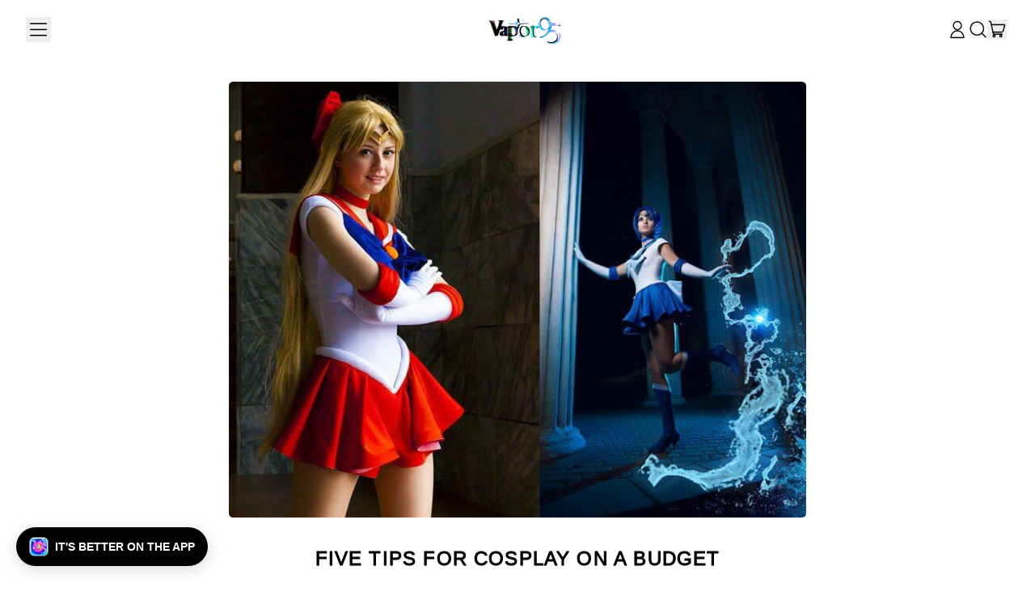

--- FILE ---
content_type: text/html; charset=utf-8
request_url: https://vapor95.com/blogs/darknet/five-tips-for-cosplay-on-a-budget
body_size: 65570
content:
<!doctype html>
<html class="no-js" lang="en">
  <head>
    <meta charset="utf-8">
    <meta http-equiv="X-UA-Compatible" content="IE=edge">
    <meta name="viewport" content="width=device-width,initial-scale=1">
    <meta name="theme-color" content="">
    <link rel="canonical" href="https://vapor95.com/blogs/darknet/five-tips-for-cosplay-on-a-budget">
    <link rel="preconnect" href="https://cdn.shopify.com" crossorigin><link
        rel="icon"
        type="image/png"
        href="//vapor95.com/cdn/shop/files/V95_FAVICON_2025_2.png?v=1736805207&width=32"
      ><link rel="preconnect" href="https://fonts.shopifycdn.com" crossorigin><title>
      Five Tips for Cosplay on a Budget

        &ndash; Vapor95</title>

    
      <meta name="description" content="Five Tips for Cosplay on a Budget Let’s get real for a minute –  cosplay can be EXPENSIVE especially if you haven’t done it before. Between costs for tools, makeup, and materials to travel and accommodation expenses for conventions and other shindigs-  you can easily burn through a few racks trying to spend a night in ">
    


<meta property="og:site_name" content="Vapor95">
<meta property="og:url" content="https://vapor95.com/blogs/darknet/five-tips-for-cosplay-on-a-budget">
<meta property="og:title" content="Five Tips for Cosplay on a Budget">
<meta property="og:type" content="article">
<meta property="og:description" content="Five Tips for Cosplay on a Budget Let’s get real for a minute –  cosplay can be EXPENSIVE especially if you haven’t done it before. Between costs for tools, makeup, and materials to travel and accommodation expenses for conventions and other shindigs-  you can easily burn through a few racks trying to spend a night in "><meta property="og:image" content="http://vapor95.com/cdn/shop/articles/Fuku-Sailor-Moon-Scout-Anime-Cosplay-Costume-1.jpg?v=1655493792">
  <meta
    property="og:image:secure_url"
    content="https://vapor95.com/cdn/shop/articles/Fuku-Sailor-Moon-Scout-Anime-Cosplay-Costume-1.jpg?v=1655493792"
  >
  <meta property="og:image:width" content="728">
  <meta property="og:image:height" content="550"><meta
    name="twitter:site"
    content="@vaporfashion"
  ><meta name="twitter:card" content="summary_large_image">
<meta name="twitter:title" content="Five Tips for Cosplay on a Budget">
<meta name="twitter:description" content="Five Tips for Cosplay on a Budget Let’s get real for a minute –  cosplay can be EXPENSIVE especially if you haven’t done it before. Between costs for tools, makeup, and materials to travel and accommodation expenses for conventions and other shindigs-  you can easily burn through a few racks trying to spend a night in ">
<script async crossorigin fetchpriority="high" src="/cdn/shopifycloud/importmap-polyfill/es-modules-shim.2.4.0.js"></script>
<script type="esms-options">
      {
        "noLoadEventRetriggers": true
      }
    </script>

    <script>
      if (
        !(HTMLScriptElement.supports && HTMLScriptElement.supports('importmap'))
      ) {
        const importMapShimScriptEl = document.createElement('script');
        importMapShimScriptEl.src = '//vapor95.com/cdn/shop/t/296/assets/es-module-shims.bundle.min.js?v=140375185335194536761731810002'
        importMapShimScriptEl.async = true;

        document.currentScript.after(importMapShimScriptEl);
      }
    </script>
    <script type="importmap">
      {
        "imports": {
          "vendor": "//vapor95.com/cdn/shop/t/296/assets/vendor.bundle.min.js?v=150979691104390049381731810002",
          "data-island": "//vapor95.com/cdn/shop/t/296/assets/data-island.bundle.js?v=180140858286792227891731810002",
          "product": "//vapor95.com/cdn/shop/t/296/assets/island-product.bundle.js?v=79211808285818554351731810002",
          "product-model": "//vapor95.com/cdn/shop/t/296/assets/island-product-model.bundle.js?v=172945641275478056981731810002"
        }
      }
    </script>

    <script>window.performance && window.performance.mark && window.performance.mark('shopify.content_for_header.start');</script><meta name="facebook-domain-verification" content="xoc8qwngey0eyunsnrzrznxha4ybhl">
<meta name="facebook-domain-verification" content="abhny4dofrfgrwwo5zd1xfs1mdx8xh">
<meta id="shopify-digital-wallet" name="shopify-digital-wallet" content="/11718456/digital_wallets/dialog">
<meta name="shopify-checkout-api-token" content="3166c37f3536f8af225121f164975daf">
<meta id="in-context-paypal-metadata" data-shop-id="11718456" data-venmo-supported="false" data-environment="production" data-locale="en_US" data-paypal-v4="true" data-currency="USD">
<link rel="alternate" type="application/atom+xml" title="Feed" href="/blogs/darknet.atom" />
<script async="async" src="/checkouts/internal/preloads.js?locale=en-US"></script>
<link rel="preconnect" href="https://shop.app" crossorigin="anonymous">
<script async="async" src="https://shop.app/checkouts/internal/preloads.js?locale=en-US&shop_id=11718456" crossorigin="anonymous"></script>
<script id="apple-pay-shop-capabilities" type="application/json">{"shopId":11718456,"countryCode":"US","currencyCode":"USD","merchantCapabilities":["supports3DS"],"merchantId":"gid:\/\/shopify\/Shop\/11718456","merchantName":"Vapor95","requiredBillingContactFields":["postalAddress","email","phone"],"requiredShippingContactFields":["postalAddress","email","phone"],"shippingType":"shipping","supportedNetworks":["visa","masterCard","amex","discover","elo","jcb"],"total":{"type":"pending","label":"Vapor95","amount":"1.00"},"shopifyPaymentsEnabled":true,"supportsSubscriptions":true}</script>
<script id="shopify-features" type="application/json">{"accessToken":"3166c37f3536f8af225121f164975daf","betas":["rich-media-storefront-analytics"],"domain":"vapor95.com","predictiveSearch":true,"shopId":11718456,"locale":"en"}</script>
<script>var Shopify = Shopify || {};
Shopify.shop = "vapor95.myshopify.com";
Shopify.locale = "en";
Shopify.currency = {"active":"USD","rate":"1.0"};
Shopify.country = "US";
Shopify.theme = {"name":"MASTER NOV25","id":129681522736,"schema_name":"Shapes","schema_version":"3.0.1","theme_store_id":1535,"role":"main"};
Shopify.theme.handle = "null";
Shopify.theme.style = {"id":null,"handle":null};
Shopify.cdnHost = "vapor95.com/cdn";
Shopify.routes = Shopify.routes || {};
Shopify.routes.root = "/";</script>
<script type="module">!function(o){(o.Shopify=o.Shopify||{}).modules=!0}(window);</script>
<script>!function(o){function n(){var o=[];function n(){o.push(Array.prototype.slice.apply(arguments))}return n.q=o,n}var t=o.Shopify=o.Shopify||{};t.loadFeatures=n(),t.autoloadFeatures=n()}(window);</script>
<script>
  window.ShopifyPay = window.ShopifyPay || {};
  window.ShopifyPay.apiHost = "shop.app\/pay";
  window.ShopifyPay.redirectState = null;
</script>
<script id="shop-js-analytics" type="application/json">{"pageType":"article"}</script>
<script defer="defer" async type="module" src="//vapor95.com/cdn/shopifycloud/shop-js/modules/v2/client.init-shop-cart-sync_DtuiiIyl.en.esm.js"></script>
<script defer="defer" async type="module" src="//vapor95.com/cdn/shopifycloud/shop-js/modules/v2/chunk.common_CUHEfi5Q.esm.js"></script>
<script type="module">
  await import("//vapor95.com/cdn/shopifycloud/shop-js/modules/v2/client.init-shop-cart-sync_DtuiiIyl.en.esm.js");
await import("//vapor95.com/cdn/shopifycloud/shop-js/modules/v2/chunk.common_CUHEfi5Q.esm.js");

  window.Shopify.SignInWithShop?.initShopCartSync?.({"fedCMEnabled":true,"windoidEnabled":true});

</script>
<script>
  window.Shopify = window.Shopify || {};
  if (!window.Shopify.featureAssets) window.Shopify.featureAssets = {};
  window.Shopify.featureAssets['shop-js'] = {"shop-cart-sync":["modules/v2/client.shop-cart-sync_DFoTY42P.en.esm.js","modules/v2/chunk.common_CUHEfi5Q.esm.js"],"init-fed-cm":["modules/v2/client.init-fed-cm_D2UNy1i2.en.esm.js","modules/v2/chunk.common_CUHEfi5Q.esm.js"],"init-shop-email-lookup-coordinator":["modules/v2/client.init-shop-email-lookup-coordinator_BQEe2rDt.en.esm.js","modules/v2/chunk.common_CUHEfi5Q.esm.js"],"shop-cash-offers":["modules/v2/client.shop-cash-offers_3CTtReFF.en.esm.js","modules/v2/chunk.common_CUHEfi5Q.esm.js","modules/v2/chunk.modal_BewljZkx.esm.js"],"shop-button":["modules/v2/client.shop-button_C6oxCjDL.en.esm.js","modules/v2/chunk.common_CUHEfi5Q.esm.js"],"init-windoid":["modules/v2/client.init-windoid_5pix8xhK.en.esm.js","modules/v2/chunk.common_CUHEfi5Q.esm.js"],"avatar":["modules/v2/client.avatar_BTnouDA3.en.esm.js"],"init-shop-cart-sync":["modules/v2/client.init-shop-cart-sync_DtuiiIyl.en.esm.js","modules/v2/chunk.common_CUHEfi5Q.esm.js"],"shop-toast-manager":["modules/v2/client.shop-toast-manager_BYv_8cH1.en.esm.js","modules/v2/chunk.common_CUHEfi5Q.esm.js"],"pay-button":["modules/v2/client.pay-button_FnF9EIkY.en.esm.js","modules/v2/chunk.common_CUHEfi5Q.esm.js"],"shop-login-button":["modules/v2/client.shop-login-button_CH1KUpOf.en.esm.js","modules/v2/chunk.common_CUHEfi5Q.esm.js","modules/v2/chunk.modal_BewljZkx.esm.js"],"init-customer-accounts-sign-up":["modules/v2/client.init-customer-accounts-sign-up_aj7QGgYS.en.esm.js","modules/v2/client.shop-login-button_CH1KUpOf.en.esm.js","modules/v2/chunk.common_CUHEfi5Q.esm.js","modules/v2/chunk.modal_BewljZkx.esm.js"],"init-shop-for-new-customer-accounts":["modules/v2/client.init-shop-for-new-customer-accounts_NbnYRf_7.en.esm.js","modules/v2/client.shop-login-button_CH1KUpOf.en.esm.js","modules/v2/chunk.common_CUHEfi5Q.esm.js","modules/v2/chunk.modal_BewljZkx.esm.js"],"init-customer-accounts":["modules/v2/client.init-customer-accounts_ppedhqCH.en.esm.js","modules/v2/client.shop-login-button_CH1KUpOf.en.esm.js","modules/v2/chunk.common_CUHEfi5Q.esm.js","modules/v2/chunk.modal_BewljZkx.esm.js"],"shop-follow-button":["modules/v2/client.shop-follow-button_CMIBBa6u.en.esm.js","modules/v2/chunk.common_CUHEfi5Q.esm.js","modules/v2/chunk.modal_BewljZkx.esm.js"],"lead-capture":["modules/v2/client.lead-capture_But0hIyf.en.esm.js","modules/v2/chunk.common_CUHEfi5Q.esm.js","modules/v2/chunk.modal_BewljZkx.esm.js"],"checkout-modal":["modules/v2/client.checkout-modal_BBxc70dQ.en.esm.js","modules/v2/chunk.common_CUHEfi5Q.esm.js","modules/v2/chunk.modal_BewljZkx.esm.js"],"shop-login":["modules/v2/client.shop-login_hM3Q17Kl.en.esm.js","modules/v2/chunk.common_CUHEfi5Q.esm.js","modules/v2/chunk.modal_BewljZkx.esm.js"],"payment-terms":["modules/v2/client.payment-terms_CAtGlQYS.en.esm.js","modules/v2/chunk.common_CUHEfi5Q.esm.js","modules/v2/chunk.modal_BewljZkx.esm.js"]};
</script>
<script>(function() {
  var isLoaded = false;
  function asyncLoad() {
    if (isLoaded) return;
    isLoaded = true;
    var urls = ["https:\/\/app.kiwisizing.com\/web\/js\/dist\/kiwiSizing\/plugin\/SizingPlugin.prod.js?v=330\u0026shop=vapor95.myshopify.com","https:\/\/storage.googleapis.com\/dynamic_remarketing_scripts\/vapor95.myshopify.com\/remarketing.js?shop=vapor95.myshopify.com","\/\/cdn.shopify.com\/proxy\/8d5a83601f5bcff68ad805d4d89c47b382a242db7c9832a1f913a25d20171362\/static.cdn.printful.com\/static\/js\/external\/shopify-product-customizer.js?v=0.28\u0026shop=vapor95.myshopify.com\u0026sp-cache-control=cHVibGljLCBtYXgtYWdlPTkwMA","https:\/\/d26ky332zktp97.cloudfront.net\/shops\/LfNdNp3rLzpctBzWs\/colibrius-m.js?shop=vapor95.myshopify.com"];
    for (var i = 0; i < urls.length; i++) {
      var s = document.createElement('script');
      s.type = 'text/javascript';
      s.async = true;
      s.src = urls[i];
      var x = document.getElementsByTagName('script')[0];
      x.parentNode.insertBefore(s, x);
    }
  };
  if(window.attachEvent) {
    window.attachEvent('onload', asyncLoad);
  } else {
    window.addEventListener('load', asyncLoad, false);
  }
})();</script>
<script id="__st">var __st={"a":11718456,"offset":-18000,"reqid":"928b6a9e-e3bb-4936-9bec-970139fc3a92-1766849868","pageurl":"vapor95.com\/blogs\/darknet\/five-tips-for-cosplay-on-a-budget","s":"articles-557012582448","u":"47883e8731a2","p":"article","rtyp":"article","rid":557012582448};</script>
<script>window.ShopifyPaypalV4VisibilityTracking = true;</script>
<script id="form-persister">!function(){'use strict';const t='contact',e='new_comment',n=[[t,t],['blogs',e],['comments',e],[t,'customer']],o='password',r='form_key',c=['recaptcha-v3-token','g-recaptcha-response','h-captcha-response',o],s=()=>{try{return window.sessionStorage}catch{return}},i='__shopify_v',u=t=>t.elements[r],a=function(){const t=[...n].map((([t,e])=>`form[action*='/${t}']:not([data-nocaptcha='true']) input[name='form_type'][value='${e}']`)).join(',');var e;return e=t,()=>e?[...document.querySelectorAll(e)].map((t=>t.form)):[]}();function m(t){const e=u(t);a().includes(t)&&(!e||!e.value)&&function(t){try{if(!s())return;!function(t){const e=s();if(!e)return;const n=u(t);if(!n)return;const o=n.value;o&&e.removeItem(o)}(t);const e=Array.from(Array(32),(()=>Math.random().toString(36)[2])).join('');!function(t,e){u(t)||t.append(Object.assign(document.createElement('input'),{type:'hidden',name:r})),t.elements[r].value=e}(t,e),function(t,e){const n=s();if(!n)return;const r=[...t.querySelectorAll(`input[type='${o}']`)].map((({name:t})=>t)),u=[...c,...r],a={};for(const[o,c]of new FormData(t).entries())u.includes(o)||(a[o]=c);n.setItem(e,JSON.stringify({[i]:1,action:t.action,data:a}))}(t,e)}catch(e){console.error('failed to persist form',e)}}(t)}const f=t=>{if('true'===t.dataset.persistBound)return;const e=function(t,e){const n=function(t){return'function'==typeof t.submit?t.submit:HTMLFormElement.prototype.submit}(t).bind(t);return function(){let t;return()=>{t||(t=!0,(()=>{try{e(),n()}catch(t){(t=>{console.error('form submit failed',t)})(t)}})(),setTimeout((()=>t=!1),250))}}()}(t,(()=>{m(t)}));!function(t,e){if('function'==typeof t.submit&&'function'==typeof e)try{t.submit=e}catch{}}(t,e),t.addEventListener('submit',(t=>{t.preventDefault(),e()})),t.dataset.persistBound='true'};!function(){function t(t){const e=(t=>{const e=t.target;return e instanceof HTMLFormElement?e:e&&e.form})(t);e&&m(e)}document.addEventListener('submit',t),document.addEventListener('DOMContentLoaded',(()=>{const e=a();for(const t of e)f(t);var n;n=document.body,new window.MutationObserver((t=>{for(const e of t)if('childList'===e.type&&e.addedNodes.length)for(const t of e.addedNodes)1===t.nodeType&&'FORM'===t.tagName&&a().includes(t)&&f(t)})).observe(n,{childList:!0,subtree:!0,attributes:!1}),document.removeEventListener('submit',t)}))}()}();</script>
<script integrity="sha256-4kQ18oKyAcykRKYeNunJcIwy7WH5gtpwJnB7kiuLZ1E=" data-source-attribution="shopify.loadfeatures" defer="defer" src="//vapor95.com/cdn/shopifycloud/storefront/assets/storefront/load_feature-a0a9edcb.js" crossorigin="anonymous"></script>
<script crossorigin="anonymous" defer="defer" src="//vapor95.com/cdn/shopifycloud/storefront/assets/shopify_pay/storefront-65b4c6d7.js?v=20250812"></script>
<script data-source-attribution="shopify.dynamic_checkout.dynamic.init">var Shopify=Shopify||{};Shopify.PaymentButton=Shopify.PaymentButton||{isStorefrontPortableWallets:!0,init:function(){window.Shopify.PaymentButton.init=function(){};var t=document.createElement("script");t.src="https://vapor95.com/cdn/shopifycloud/portable-wallets/latest/portable-wallets.en.js",t.type="module",document.head.appendChild(t)}};
</script>
<script data-source-attribution="shopify.dynamic_checkout.buyer_consent">
  function portableWalletsHideBuyerConsent(e){var t=document.getElementById("shopify-buyer-consent"),n=document.getElementById("shopify-subscription-policy-button");t&&n&&(t.classList.add("hidden"),t.setAttribute("aria-hidden","true"),n.removeEventListener("click",e))}function portableWalletsShowBuyerConsent(e){var t=document.getElementById("shopify-buyer-consent"),n=document.getElementById("shopify-subscription-policy-button");t&&n&&(t.classList.remove("hidden"),t.removeAttribute("aria-hidden"),n.addEventListener("click",e))}window.Shopify?.PaymentButton&&(window.Shopify.PaymentButton.hideBuyerConsent=portableWalletsHideBuyerConsent,window.Shopify.PaymentButton.showBuyerConsent=portableWalletsShowBuyerConsent);
</script>
<script data-source-attribution="shopify.dynamic_checkout.cart.bootstrap">document.addEventListener("DOMContentLoaded",(function(){function t(){return document.querySelector("shopify-accelerated-checkout-cart, shopify-accelerated-checkout")}if(t())Shopify.PaymentButton.init();else{new MutationObserver((function(e,n){t()&&(Shopify.PaymentButton.init(),n.disconnect())})).observe(document.body,{childList:!0,subtree:!0})}}));
</script>
<link id="shopify-accelerated-checkout-styles" rel="stylesheet" media="screen" href="https://vapor95.com/cdn/shopifycloud/portable-wallets/latest/accelerated-checkout-backwards-compat.css" crossorigin="anonymous">
<style id="shopify-accelerated-checkout-cart">
        #shopify-buyer-consent {
  margin-top: 1em;
  display: inline-block;
  width: 100%;
}

#shopify-buyer-consent.hidden {
  display: none;
}

#shopify-subscription-policy-button {
  background: none;
  border: none;
  padding: 0;
  text-decoration: underline;
  font-size: inherit;
  cursor: pointer;
}

#shopify-subscription-policy-button::before {
  box-shadow: none;
}

      </style>

<script>window.performance && window.performance.mark && window.performance.mark('shopify.content_for_header.end');</script>

    <link href="//vapor95.com/cdn/shop/t/296/assets/base.bundle.css?v=94040838445988367491731810002" rel="stylesheet" type="text/css" media="all" />

    <script>
  window.THEMENAME = 'Shapes';
  window.THEMEVERSION = '1.0.1';

  document.documentElement.className = document.documentElement.className.replace('no-js', 'js');

  window.theme = {
    strings: {
      itemCountOne: "{{ count }} item",
      itemCountOther: "{{ count }} items",
      loading: "Loading",
      addToCart: "Add to Cart",
      preOrder: "Pre-order",
      soldOut: "Sold Out",
      unavailable: "Unavailable",
      regularPrice: "Regular price",
      salePrice: "Sale price",
      sale: "On Sale",
      unitPrice: "Unit price",
      unitPriceSeparator: "per",
      cartEmpty: "Your cart is currently empty.",
      cartCookies: "Enable cookies to use the shopping cart",
      update: "Update Cart",
      quantity: "Quantity",
      discountedTotal: "Discounted total",
      regularTotal: "Regular total",
      priceColumn: "See Price column for discount details.",
      addingToCart: "Adding",
      addedToCart: "Added to Cart!",
      cartError: "There was an error while updating your cart. Please try again.",
      cartAddError: "All {{ title }} are in your cart."
    },
    routes: {
      root_url: "\/",
      cart_url: "\/cart",
      cart_add_url: "\/cart\/add",
      cart_change_url: "\/cart\/change",
      cart_update_url: "\/cart\/update",
      cart_clear_url: "\/cart\/clear",
      predictive_search_url: '/search/suggest'
    },
    moneyFormat: "$ {{amount}}",
    moneyWithCurrencyFormat: "$ {{amount}} USD",
    cartItemCount: 0,
    settings: {
      cartType: "modal",
      openModalOnAddToCart: true,
      parallaxIntensity: 50
    },
    info: {
      name: 'Shapes',
    }
  };
</script>


    <script>
      document.documentElement.className =
        document.documentElement.className.replace('no-js', 'js');
    </script>

    <script>
      function debounce(fn, wait) {
        let t;
        return (...args) => {
          clearTimeout(t);
          t = setTimeout(() => fn.apply(this, args), wait);
        };
      }
    </script>

    <script src="//vapor95.com/cdn/shop/t/296/assets/utils.js?v=32068786680498309641731810002" defer></script>

    

    

    <script>
      window.themeEventsDebugMode = false;
    </script>
    <script src="//vapor95.com/cdn/shop/t/296/assets/theme-events.js?v=65979754177087071131731810002" async defer></script>

    <style>
      :root {
        --max-site-width: 1820px;
      }
    </style>

    <style data-shopify>
      
      
:root {
        --heading-font-stack: Helvetica, Arial, sans-serif;
        --heading-font-weight: 400;
        --heading-font-style: normal;
        --heading-letterspacing: 0.05em;
        --heading-capitalize: uppercase;
        --main-font-stack: Helvetica, Arial, sans-serif;
        --main-font-weight: 400;
        --main-font-style: normal;
      }
    </style>
<style data-shopify>
  :root {
    --payment-button-height: 48px;
    --checkout-button-height: 48px;
    --section-x-padding: 1.25rem;
    --grid-gap: 1.25rem;
    --icon-thickness: 1.4;
    --header-height: 60px;
    --global-scrolling-items-speed-multiplier: 1;
    --transparent: transparent;

    --section-border-color: 0, 0, 0;
    --section-border-thickness: 0px;
    --shape-divider-offset: 2px;

    --button-border-radius: 9999px;
    --textarea-border-radius: 1rem;
    --button-border-width: 2px;
    --input-border-width: 2px;
    --button-shadow-border-width: 0;
    --button-text-transform: uppercase;
    --button-drop-shadow-size:  4px;
    --button-drop-shadow-top-size: 4px;
    --button-drop-shadow-left-size: 4px;
    --button-hover-top-size: 4px;
    --button-hover-left-size: var(--button-drop-shadow-left-size);
    --button-shadow-display: block;
    --sticker-border-radius: 0;
    --sticker-border-width: 1px;
    --sticker-shadow-border-width: 0;
    --sticker-text-transform: uppercase;
    --sticker-drop-shadow-top-size: 2px;
    --sticker-drop-shadow-left-size: 2px;
    --sticker-drop-shadow-display: block;
    --card-border-radius: 0.375rem;
    --card-drop-shadow-size: 0px;
    --card-drop-shadow-top-size: 0px;
    --card-drop-shadow-left-size: 0px;
    --card-border-width: 0;
    --card-shadow-border-width: var(--card-border-width);
    --media-border-radius: 0.375rem;
    --media-drop-shadow-display: none;
    --media-drop-shadow-size: 0px;
    --media-drop-shadow-top-size: 0px;
    --media-drop-shadow-left-size: 0px;
    --media-drop-shadow-size-half: 0.0px;
    --media-drop-shadow-top-size-half: 0.0px;
    --media-drop-shadow-left-size-half: 0.0px;
    --media-border-width: 0;
    --media-shadow-border-width: var(--media-border-width);
    --heading-shadow-spread: 6px;
    --heading-stroke-thickness: 1px;
    --product-tiles-text-transform: uppercase;
    --general-border-width: 1px;--chart-height: 0.5rem;--hover-effect-zoom-media: 1;
    --hover-effect-enlarge-shape: 1;
    --hover-effect-lift-shape: 0;
    --hover-effect-rotate-shape: 0deg;
  }

  

    :root,
    
    [data-color-scheme="scheme1"] {
      --color-scheme-text: 0, 0, 0;
      --color-scheme-text-contrast: 255, 255, 255;
      --color-scheme-background: 255, 255, 255;
      --color-scheme-accent-1: 255, 255, 255;
      --color-scheme-accent-1-contrast: 0, 0, 0;
      --color-scheme-accent-2: 0, 0, 0;
      --color-scheme-accent-2-contrast: 255, 255, 255;
      --color-scheme-card-text: 0, 0, 0;
      --color-scheme-card: 255, 255, 255;
      --color-scheme-gradient: linear-gradient(54deg, rgba(114, 255, 179, 1) 14%, rgba(255, 250, 99, 1) 85%);
      --color-scheme-secondary-background: var(--color-scheme-card);
      --color-scheme-secondary-text: var(--color-scheme-card-text);
      --select-svg: 
      url("data:image/svg+xml,%3Csvg width='48' height='48' viewBox='0 0 48 48' fill='none' xmlns='http://www.w3.org/2000/svg'%3E%3Cpath d='M2 12L23.2826 36.0527C23.3724 36.1542 23.4826 36.2354 23.6062 36.291C23.7297 36.3467 23.8636 36.3755 23.999 36.3755C24.1345 36.3755 24.2684 36.3467 24.3919 36.291C24.5154 36.2354 24.6257 36.1542 24.7155 36.0527L46 12' stroke='%23000000' stroke-width='1.4' stroke-linecap='round' stroke-linejoin='round' vector-effect='non-scaling-stroke'/%3E%3C/svg%3E%0A")
    ;
    }

    /* unique values for each scheme */
    :root {
      --color-scheme-scheme1-text: 0 0 0;
      --color-scheme-scheme1-text-contrast: 255, 255, 255;
      --color-scheme-scheme1-background: 255, 255, 255;
      --color-scheme-scheme1-accent-1: 255, 255, 255;
      --color-scheme-scheme1-accent-1-contrast: 0, 0, 0;
      --color-scheme-scheme1-accent-2: 0, 0, 0;
      --color-scheme-scheme1-accent-2-contrast: 255, 255, 255;
      --color-scheme-scheme1-card-text: 0, 0, 0;
      --color-scheme-scheme1-card: 255, 255, 255;
      --color-scheme-scheme1-gradient: linear-gradient(54deg, rgba(114, 255, 179, 1) 14%, rgba(255, 250, 99, 1) 85%);
      --color-scheme-scheme1-secondary-background: var(--color-scheme-card);
      --color-scheme-scheme1-secondary-text: var(--color-scheme-card-text);
      --color-scheme-scheme1-select-svg: 
      url("data:image/svg+xml,%3Csvg width='48' height='48' viewBox='0 0 48 48' fill='none' xmlns='http://www.w3.org/2000/svg'%3E%3Cpath d='M2 12L23.2826 36.0527C23.3724 36.1542 23.4826 36.2354 23.6062 36.291C23.7297 36.3467 23.8636 36.3755 23.999 36.3755C24.1345 36.3755 24.2684 36.3467 24.3919 36.291C24.5154 36.2354 24.6257 36.1542 24.7155 36.0527L46 12' stroke='%23000000' stroke-width='1.4' stroke-linecap='round' stroke-linejoin='round' vector-effect='non-scaling-stroke'/%3E%3C/svg%3E%0A")
    ;
    }

    
    [data-color-scheme="scheme2"] {
      --color-scheme-text: 0, 0, 0;
      --color-scheme-text-contrast: 255, 255, 255;
      --color-scheme-background: 255, 255, 255;
      --color-scheme-accent-1: 255, 255, 255;
      --color-scheme-accent-1-contrast: 0, 0, 0;
      --color-scheme-accent-2: 0, 0, 0;
      --color-scheme-accent-2-contrast: 0, 0, 0;
      --color-scheme-card-text: 0, 0, 0;
      --color-scheme-card: 255, 255, 255;
      --color-scheme-gradient: linear-gradient(210deg, rgba(175, 241, 255, 1) 14%, rgba(248, 168, 255, 1) 83%);
      --color-scheme-secondary-background: var(--color-scheme-card);
      --color-scheme-secondary-text: var(--color-scheme-card-text);
      --select-svg: 
      url("data:image/svg+xml,%3Csvg width='48' height='48' viewBox='0 0 48 48' fill='none' xmlns='http://www.w3.org/2000/svg'%3E%3Cpath d='M2 12L23.2826 36.0527C23.3724 36.1542 23.4826 36.2354 23.6062 36.291C23.7297 36.3467 23.8636 36.3755 23.999 36.3755C24.1345 36.3755 24.2684 36.3467 24.3919 36.291C24.5154 36.2354 24.6257 36.1542 24.7155 36.0527L46 12' stroke='%23000000' stroke-width='1.4' stroke-linecap='round' stroke-linejoin='round' vector-effect='non-scaling-stroke'/%3E%3C/svg%3E%0A")
    ;
    }

    /* unique values for each scheme */
    :root {
      --color-scheme-scheme2-text: 0 0 0;
      --color-scheme-scheme2-text-contrast: 255, 255, 255;
      --color-scheme-scheme2-background: 255, 255, 255;
      --color-scheme-scheme2-accent-1: 255, 255, 255;
      --color-scheme-scheme2-accent-1-contrast: 0, 0, 0;
      --color-scheme-scheme2-accent-2: 0, 0, 0;
      --color-scheme-scheme2-accent-2-contrast: 0, 0, 0;
      --color-scheme-scheme2-card-text: 0, 0, 0;
      --color-scheme-scheme2-card: 255, 255, 255;
      --color-scheme-scheme2-gradient: linear-gradient(210deg, rgba(175, 241, 255, 1) 14%, rgba(248, 168, 255, 1) 83%);
      --color-scheme-scheme2-secondary-background: var(--color-scheme-card);
      --color-scheme-scheme2-secondary-text: var(--color-scheme-card-text);
      --color-scheme-scheme2-select-svg: 
      url("data:image/svg+xml,%3Csvg width='48' height='48' viewBox='0 0 48 48' fill='none' xmlns='http://www.w3.org/2000/svg'%3E%3Cpath d='M2 12L23.2826 36.0527C23.3724 36.1542 23.4826 36.2354 23.6062 36.291C23.7297 36.3467 23.8636 36.3755 23.999 36.3755C24.1345 36.3755 24.2684 36.3467 24.3919 36.291C24.5154 36.2354 24.6257 36.1542 24.7155 36.0527L46 12' stroke='%23000000' stroke-width='1.4' stroke-linecap='round' stroke-linejoin='round' vector-effect='non-scaling-stroke'/%3E%3C/svg%3E%0A")
    ;
    }

    
    [data-color-scheme="scheme3"] {
      --color-scheme-text: 0, 0, 0;
      --color-scheme-text-contrast: 255, 255, 255;
      --color-scheme-background: 90, 255, 36;
      --color-scheme-accent-1: 255, 255, 255;
      --color-scheme-accent-1-contrast: 0, 0, 0;
      --color-scheme-accent-2: 255, 37, 36;
      --color-scheme-accent-2-contrast: 0, 0, 0;
      --color-scheme-card-text: 0, 0, 0;
      --color-scheme-card: 255, 255, 255;
      --color-scheme-gradient: ;
      --color-scheme-secondary-background: var(--color-scheme-card);
      --color-scheme-secondary-text: var(--color-scheme-card-text);
      --select-svg: 
      url("data:image/svg+xml,%3Csvg width='48' height='48' viewBox='0 0 48 48' fill='none' xmlns='http://www.w3.org/2000/svg'%3E%3Cpath d='M2 12L23.2826 36.0527C23.3724 36.1542 23.4826 36.2354 23.6062 36.291C23.7297 36.3467 23.8636 36.3755 23.999 36.3755C24.1345 36.3755 24.2684 36.3467 24.3919 36.291C24.5154 36.2354 24.6257 36.1542 24.7155 36.0527L46 12' stroke='%23000000' stroke-width='1.4' stroke-linecap='round' stroke-linejoin='round' vector-effect='non-scaling-stroke'/%3E%3C/svg%3E%0A")
    ;
    }

    /* unique values for each scheme */
    :root {
      --color-scheme-scheme3-text: 0 0 0;
      --color-scheme-scheme3-text-contrast: 255, 255, 255;
      --color-scheme-scheme3-background: 90, 255, 36;
      --color-scheme-scheme3-accent-1: 255, 255, 255;
      --color-scheme-scheme3-accent-1-contrast: 0, 0, 0;
      --color-scheme-scheme3-accent-2: 255, 37, 36;
      --color-scheme-scheme3-accent-2-contrast: 0, 0, 0;
      --color-scheme-scheme3-card-text: 0, 0, 0;
      --color-scheme-scheme3-card: 255, 255, 255;
      --color-scheme-scheme3-gradient: ;
      --color-scheme-scheme3-secondary-background: var(--color-scheme-card);
      --color-scheme-scheme3-secondary-text: var(--color-scheme-card-text);
      --color-scheme-scheme3-select-svg: 
      url("data:image/svg+xml,%3Csvg width='48' height='48' viewBox='0 0 48 48' fill='none' xmlns='http://www.w3.org/2000/svg'%3E%3Cpath d='M2 12L23.2826 36.0527C23.3724 36.1542 23.4826 36.2354 23.6062 36.291C23.7297 36.3467 23.8636 36.3755 23.999 36.3755C24.1345 36.3755 24.2684 36.3467 24.3919 36.291C24.5154 36.2354 24.6257 36.1542 24.7155 36.0527L46 12' stroke='%23000000' stroke-width='1.4' stroke-linecap='round' stroke-linejoin='round' vector-effect='non-scaling-stroke'/%3E%3C/svg%3E%0A")
    ;
    }

    
    [data-color-scheme="scheme4"] {
      --color-scheme-text: 0, 0, 0;
      --color-scheme-text-contrast: 255, 255, 255;
      --color-scheme-background: 90, 255, 36;
      --color-scheme-accent-1: 255, 255, 255;
      --color-scheme-accent-1-contrast: 0, 0, 0;
      --color-scheme-accent-2: 0, 0, 0;
      --color-scheme-accent-2-contrast: 255, 255, 255;
      --color-scheme-card-text: 0, 0, 0;
      --color-scheme-card: 255, 255, 255;
      --color-scheme-gradient: ;
      --color-scheme-secondary-background: var(--color-scheme-card);
      --color-scheme-secondary-text: var(--color-scheme-card-text);
      --select-svg: 
      url("data:image/svg+xml,%3Csvg width='48' height='48' viewBox='0 0 48 48' fill='none' xmlns='http://www.w3.org/2000/svg'%3E%3Cpath d='M2 12L23.2826 36.0527C23.3724 36.1542 23.4826 36.2354 23.6062 36.291C23.7297 36.3467 23.8636 36.3755 23.999 36.3755C24.1345 36.3755 24.2684 36.3467 24.3919 36.291C24.5154 36.2354 24.6257 36.1542 24.7155 36.0527L46 12' stroke='%23000000' stroke-width='1.4' stroke-linecap='round' stroke-linejoin='round' vector-effect='non-scaling-stroke'/%3E%3C/svg%3E%0A")
    ;
    }

    /* unique values for each scheme */
    :root {
      --color-scheme-scheme4-text: 0 0 0;
      --color-scheme-scheme4-text-contrast: 255, 255, 255;
      --color-scheme-scheme4-background: 90, 255, 36;
      --color-scheme-scheme4-accent-1: 255, 255, 255;
      --color-scheme-scheme4-accent-1-contrast: 0, 0, 0;
      --color-scheme-scheme4-accent-2: 0, 0, 0;
      --color-scheme-scheme4-accent-2-contrast: 255, 255, 255;
      --color-scheme-scheme4-card-text: 0, 0, 0;
      --color-scheme-scheme4-card: 255, 255, 255;
      --color-scheme-scheme4-gradient: ;
      --color-scheme-scheme4-secondary-background: var(--color-scheme-card);
      --color-scheme-scheme4-secondary-text: var(--color-scheme-card-text);
      --color-scheme-scheme4-select-svg: 
      url("data:image/svg+xml,%3Csvg width='48' height='48' viewBox='0 0 48 48' fill='none' xmlns='http://www.w3.org/2000/svg'%3E%3Cpath d='M2 12L23.2826 36.0527C23.3724 36.1542 23.4826 36.2354 23.6062 36.291C23.7297 36.3467 23.8636 36.3755 23.999 36.3755C24.1345 36.3755 24.2684 36.3467 24.3919 36.291C24.5154 36.2354 24.6257 36.1542 24.7155 36.0527L46 12' stroke='%23000000' stroke-width='1.4' stroke-linecap='round' stroke-linejoin='round' vector-effect='non-scaling-stroke'/%3E%3C/svg%3E%0A")
    ;
    }

    
    [data-color-scheme="scheme5"] {
      --color-scheme-text: 255, 255, 255;
      --color-scheme-text-contrast: 0, 0, 0;
      --color-scheme-background: 0, 0, 0;
      --color-scheme-accent-1: 255, 255, 255;
      --color-scheme-accent-1-contrast: 0, 0, 0;
      --color-scheme-accent-2: 0, 0, 0;
      --color-scheme-accent-2-contrast: 255, 255, 255;
      --color-scheme-card-text: 255, 255, 255;
      --color-scheme-card: 0, 0, 0;
      --color-scheme-gradient: linear-gradient(180deg, rgba(0, 0, 0, 1) 64%, rgba(112, 153, 255, 1) 100%);
      --color-scheme-secondary-background: var(--color-scheme-card);
      --color-scheme-secondary-text: var(--color-scheme-card-text);
      --select-svg: 
      url("data:image/svg+xml,%3Csvg width='48' height='48' viewBox='0 0 48 48' fill='none' xmlns='http://www.w3.org/2000/svg'%3E%3Cpath d='M2 12L23.2826 36.0527C23.3724 36.1542 23.4826 36.2354 23.6062 36.291C23.7297 36.3467 23.8636 36.3755 23.999 36.3755C24.1345 36.3755 24.2684 36.3467 24.3919 36.291C24.5154 36.2354 24.6257 36.1542 24.7155 36.0527L46 12' stroke='%23ffffff' stroke-width='1.4' stroke-linecap='round' stroke-linejoin='round' vector-effect='non-scaling-stroke'/%3E%3C/svg%3E%0A")
    ;
    }

    /* unique values for each scheme */
    :root {
      --color-scheme-scheme5-text: 255 255 255;
      --color-scheme-scheme5-text-contrast: 0, 0, 0;
      --color-scheme-scheme5-background: 0, 0, 0;
      --color-scheme-scheme5-accent-1: 255, 255, 255;
      --color-scheme-scheme5-accent-1-contrast: 0, 0, 0;
      --color-scheme-scheme5-accent-2: 0, 0, 0;
      --color-scheme-scheme5-accent-2-contrast: 255, 255, 255;
      --color-scheme-scheme5-card-text: 255, 255, 255;
      --color-scheme-scheme5-card: 0, 0, 0;
      --color-scheme-scheme5-gradient: linear-gradient(180deg, rgba(0, 0, 0, 1) 64%, rgba(112, 153, 255, 1) 100%);
      --color-scheme-scheme5-secondary-background: var(--color-scheme-card);
      --color-scheme-scheme5-secondary-text: var(--color-scheme-card-text);
      --color-scheme-scheme5-select-svg: 
      url("data:image/svg+xml,%3Csvg width='48' height='48' viewBox='0 0 48 48' fill='none' xmlns='http://www.w3.org/2000/svg'%3E%3Cpath d='M2 12L23.2826 36.0527C23.3724 36.1542 23.4826 36.2354 23.6062 36.291C23.7297 36.3467 23.8636 36.3755 23.999 36.3755C24.1345 36.3755 24.2684 36.3467 24.3919 36.291C24.5154 36.2354 24.6257 36.1542 24.7155 36.0527L46 12' stroke='%23ffffff' stroke-width='1.4' stroke-linecap='round' stroke-linejoin='round' vector-effect='non-scaling-stroke'/%3E%3C/svg%3E%0A")
    ;
    }

    
    [data-color-scheme="scheme6"] {
      --color-scheme-text: 0, 0, 0;
      --color-scheme-text-contrast: 255, 255, 255;
      --color-scheme-background: 255, 255, 255;
      --color-scheme-accent-1: 0, 0, 0;
      --color-scheme-accent-1-contrast: 255, 255, 255;
      --color-scheme-accent-2: 255, 255, 255;
      --color-scheme-accent-2-contrast: 0, 0, 0;
      --color-scheme-card-text: 0, 0, 0;
      --color-scheme-card: 255, 255, 255;
      --color-scheme-gradient: ;
      --color-scheme-secondary-background: var(--color-scheme-card);
      --color-scheme-secondary-text: var(--color-scheme-card-text);
      --select-svg: 
      url("data:image/svg+xml,%3Csvg width='48' height='48' viewBox='0 0 48 48' fill='none' xmlns='http://www.w3.org/2000/svg'%3E%3Cpath d='M2 12L23.2826 36.0527C23.3724 36.1542 23.4826 36.2354 23.6062 36.291C23.7297 36.3467 23.8636 36.3755 23.999 36.3755C24.1345 36.3755 24.2684 36.3467 24.3919 36.291C24.5154 36.2354 24.6257 36.1542 24.7155 36.0527L46 12' stroke='%23000000' stroke-width='1.4' stroke-linecap='round' stroke-linejoin='round' vector-effect='non-scaling-stroke'/%3E%3C/svg%3E%0A")
    ;
    }

    /* unique values for each scheme */
    :root {
      --color-scheme-scheme6-text: 0 0 0;
      --color-scheme-scheme6-text-contrast: 255, 255, 255;
      --color-scheme-scheme6-background: 255, 255, 255;
      --color-scheme-scheme6-accent-1: 0, 0, 0;
      --color-scheme-scheme6-accent-1-contrast: 255, 255, 255;
      --color-scheme-scheme6-accent-2: 255, 255, 255;
      --color-scheme-scheme6-accent-2-contrast: 0, 0, 0;
      --color-scheme-scheme6-card-text: 0, 0, 0;
      --color-scheme-scheme6-card: 255, 255, 255;
      --color-scheme-scheme6-gradient: ;
      --color-scheme-scheme6-secondary-background: var(--color-scheme-card);
      --color-scheme-scheme6-secondary-text: var(--color-scheme-card-text);
      --color-scheme-scheme6-select-svg: 
      url("data:image/svg+xml,%3Csvg width='48' height='48' viewBox='0 0 48 48' fill='none' xmlns='http://www.w3.org/2000/svg'%3E%3Cpath d='M2 12L23.2826 36.0527C23.3724 36.1542 23.4826 36.2354 23.6062 36.291C23.7297 36.3467 23.8636 36.3755 23.999 36.3755C24.1345 36.3755 24.2684 36.3467 24.3919 36.291C24.5154 36.2354 24.6257 36.1542 24.7155 36.0527L46 12' stroke='%23000000' stroke-width='1.4' stroke-linecap='round' stroke-linejoin='round' vector-effect='non-scaling-stroke'/%3E%3C/svg%3E%0A")
    ;
    }

  ::selection {
    background-color: rgb(var(--color-scheme-accent-1));
    color: rgb(var(--color-scheme-accent-1-contrast));
  }

  


  [data-color-scheme] {
    --color-heading-shadow: var(--color-scheme-accent-1);
    --color-heading-stroke: var(--color-scheme-text);
    --color-button-background: var(--color-scheme-accent-2);
    --color-button-text: var(--color-scheme-accent-2-contrast);
    --color-button-border: var(--color-scheme-text);
    --color-button-shadow: var(--color-scheme-gradient);
    --color-card-border: var(--color-scheme-text);
    --color-card-shadow: var(--color-scheme-gradient);
    --color-sticker-border: var(--color-scheme-text);
    --color-sticker-shadow: var(--color-scheme-gradient);
    --color-media-border: var(--color-scheme-text);
    --color-media-shadow: var(--color-scheme-gradient);
    --color-media-shadow-fill: rgb(var(--color-scheme-gradient));
    --color-sticker-shadow: var(--color-scheme-gradient);
    --color-sticker-shadow-fill: rgb(var(--color-scheme-gradient));--heading-color: var(--color-scheme-text);
    --heading-italics-color: var(--color-scheme-text);
    --heading-text-shadow:--payment-terms-background-color: rgb(var(--color-scheme-background));

    --color-button-background-hover: var(--color-button-background);
      --color-button-text-hover: var(--color-button-text);
      --color-button-border-hover: var(--color-scheme-text);
      --color-button-secondary-text-hover: var(--color-scheme-secondary-text);
      --color-button-secondary-background-hover: var(--color-scheme-secondary-background);}

  /*
  Typography and spacing sizes
  */:root {
    --base-font-size: 87.5%;
    --base-line-height: 1.6;
    --heading-line-height: 1.4;

    --font-size-ratio-xs: 0.7491535;
    --font-size-ratio-sm: 0.8908985;
    --font-size-ratio-base: 1;
    --font-size-ratio-lg: 1.33484;
    --font-size-ratio-xl: 1.498307;
    --font-size-ratio-2xl: 1.681793;
    --font-size-ratio-3xl: 2;
    --font-size-ratio-4xl: 2.66968;
    --font-size-ratio-5xl: 2.996614;
    --font-size-ratio-6xl: 3.563594;
    --font-size-ratio-7xl: 4;
    --font-size-ratio-8xl: 4.519842;
    --font-size-ratio-9xl: 4.996614;
    --font-size-ratio-10xl: 5.563594;

    --font-size-xs: calc(var(--font-size-ratio-xs) * 1rem);
    --font-size-sm: calc(var(--font-size-ratio-sm) * 1rem);
    --font-size-base: calc(var(--font-size-ratio-base) * 1rem);
    --font-size-lg: calc(var(--font-size-ratio-lg) * 1rem);
    --font-size-xl: calc(var(--font-size-ratio-xl) * 1rem);
    --font-size-2xl: calc(var(--font-size-ratio-2xl) * 1rem);
    --font-size-3xl: calc(var(--font-size-ratio-3xl) * 1rem);
    --font-size-4xl: calc(var(--font-size-ratio-4xl) * 1rem);
    --font-size-5xl: calc(var(--font-size-ratio-5xl) * 1rem);
    --font-size-6xl: calc(var(--font-size-ratio-6xl) * 1rem);
    --font-size-7xl: calc(var(--font-size-ratio-7xl) * 1rem);
    --font-size-8xl: calc(var(--font-size-ratio-8xl) * 1rem);
    --font-size-9xl: calc(var(--font-size-ratio-9xl) * 1rem);
    --font-size-10xl: calc(var(--font-size-ratio-10xl) * 1rem);

    --type-scale-n-2: var(--font-size-xs);
    --type-scale-n-1: var(--font-size-sm);
    --type-scale-n0: var(--font-size-base);
    --type-scale-n1: var(--font-size-lg);
    --type-scale-n2: var(--font-size-xl);
    --type-scale-n3: var(--font-size-2xl);
    --type-scale-n4: var(--font-size-3xl);
    --type-scale-n5: var(--font-size-4xl);
    --type-scale-n6: var(--font-size-5xl);
    --type-scale-n7: var(--font-size-6xl);
    --type-scale-n8: var(--font-size-7xl);
    --type-scale-n9: var(--font-size-8xl);
    --type-scale-n10: var(--font-size-9xl);
    --type-scale-n11: var(--font-size-10xl);

    --standard-heading-size: var(--type-scale-n0);
    --feature-heading-size: var(--type-scale-n2);
    --secondary-heading-size: var(--type-scale-n0);

    --section-vertical-spacing: 1rem;--button-font-stack: var(--main-font-stack);
      --button-font-weight: var(--main-font-weight);
      --button-font-style: var(--main-font-style);
      --button-letter-spacing: inherit;}

  shopify-accelerated-checkout,
  shopify-accelerated-checkout-cart {
    --shopify-accelerated-checkout-button-box-shadow: var(--button-drop-shadow-left-size) var(--button-drop-shadow-top-size) 0 rgb(var(--color-button-shadow));
  }

  @media (min-width: 990px) {
    :root {
      --standard-heading-size: var(--type-scale-n3);
      --feature-heading-size: var(--type-scale-n3);
      --secondary-heading-size: var(--type-scale-n0);
      --section-vertical-spacing: 2rem;
      --section-x-padding: 2.5rem;
      --grid-gap: 2.5rem;
    }
  }

  .heading-standard {
    font-size: var(--standard-heading-size);
  }

  .heading-feature {
    font-size: var(--feature-heading-size);
  }

  .heading-secondary {
    font-size: var(--secondary-heading-size);
  }

  /*
  Rich Text Editor
  */:root,
  [data-color-scheme] {
    --rte-spacing: 1.25rem;
    --rte-link-color: var(--color-scheme-text);
    --rte-link-color-contrast: var(--color-scheme-background);
    --rte-link-hover-color: var(--color-scheme-accent-1);
    --rte-blockquote-background-color: var(--color-scheme-accent-1);
    --rte-blockquote-text-color: var(--color-scheme-accent-1-contrast);
    --rte-list-style-type: disc;
    --underline-thickness: 2px;
    --rte-link-decoration-style: solid;
  }

  .rte a,
  .inline-rte a {
    text-decoration-line: underline;
    text-decoration-style: var(--rte-link-decoration-style);
    text-decoration-thickness: var(--underline-thickness);
    color: rgb(var(--rte-link-color));
  }

  .rte a:hover,
  .inline-rte a:hover {
    color: rgb(var(--rte-link-hover-color));
  }

  .inline-heading-rte a {
    text-decoration-line: underline;
    text-decoration-style: var(--rte-link-decoration-style);
    text-decoration-thickness: var(--underline-thickness);
  }

  .heading-effects a {
    text-decoration-line: unset;
    text-decoration-style: unset;
    text-decoration-thickness: unset;
  }


  /*
  Heading effects
  */:root {
    --heading-highlight-start: 20%;
    --heading-highlight-end: 90%;
    --heading-highlight-opacity-0: rgba(255,255,255,0);
    --color-heading-highlight: rgba(var(--color-scheme-text), 1);
    --color-heading-highlight-text: var(--color-scheme-text-contrast);
    --heading-text-highlight: linear-gradient(180deg, var(--heading-highlight-opacity-0) var(--heading-highlight-start), var(--color-heading-highlight) var(--heading-highlight-start), var(--color-heading-highlight) var(--heading-highlight-end), var(--heading-highlight-opacity-0) var(--heading-highlight-end));
  }

  
    .heading-effects,
    .heading-effects a
    , .heading-standard, .heading-standard a
    , .heading-feature, .heading-feature a {
      color: rgb(var(--heading-color));
      text-shadow: var(--heading-text-shadow);
      -webkit-text-stroke: var(--heading-stroke-thickness) rgb(var(--color-heading-stroke));
      text-stroke: var(--heading-stroke-thickness) rgb(var(--color-heading-stroke));
      text-decoration: none;
    }
  

  /*
  Cards
  */
  :root {}

  .card::after {
    -webkit-mask-image: var(--card-shadow-mask-image);
    mask-image: var(--card-shadow-mask-image);-webkit-mask-position: right top;
      mask-position: right top;}

  /*
  Media
  */
  .media--css-only::before,
  .media__drop-shadow--shape {}


  /*
  Custom cursor
  */</style>
<style id="generated-critical-css">
.max-w-site{max-width:var(--max-site-width)}.\[\&\:not\(\.is-initialized\)\]\:visible:not(.is-initialized){visibility:visible}@media (max-width:989px){.splide:not(.is-active) .max-lg\:\[\.splide\:not\(\.is-active\)_\&\]\:hidden{display:none}}
</style><style id="manual-critical-css">
      [x-cloak] {
        display: none;
      }

      data-island {
        display: block;
      }

      [data-parallax-container] {
        will-change: opacity;
        opacity: 0;
        transition: opacity 0.2s cubic-bezier(0.215, 0.61, 0.355, 1);
      }
      .no-js [data-parallax-container],
      [data-parallax-container].animated {
        opacity: 1;
      }

      @media (prefers-reduced-motion) {
        [data-parallax-container] {
          opacity: 1;
        }
      }
    </style>

    
    
    
    
  

<!-- BEGIN app block: shopify://apps/littledata-the-data-layer/blocks/LittledataLayer/45a35ed8-a2b2-46c3-84fa-6f58497c5345 -->
    <script type="application/javascript">
      try {
        window.LittledataLayer = {
          ...({"betaTester":false,"productListLinksHaveImages":false,"productListLinksHavePrices":false,"debug":false,"hideBranding":false,"sendNoteAttributes":true,"ecommerce":{"impressions":[]},"version":"v11.0.1","transactionWatcherURL":"https://transactions.littledata.io","referralExclusion":"/(paypal|visa|MasterCard|clicksafe|arcot\\.com|geschuetzteinkaufen|checkout\\.shopify\\.com|checkout\\.rechargeapps\\.com|portal\\.afterpay\\.com|payfort)/","hasCustomPixel":false,"facebook":{"disabledRecurring":false,"disabledEvents":[],"doNotTrackReplaceState":false,"productIdentifier":"PRODUCT_ID","uniqueIdentifierForOrders":"orderId","ordersFilteredBySourceName":[],"pixelId":"215001208853917"}}),
          country: "US",
          language: "en",
          market: {
            id: 87031856,
            handle: "us"
          }
        }
        
      } catch {}

      
      console.log(`%cThis store uses Littledata 🚀 to automate its Facebook setup and make better, data-driven decisions. Learn more at https://apps.shopify.com/littledata`,'color: #088f87;',);
      
    </script>
    
    
    
    
        <script async type="text/javascript" src="https://cdn.shopify.com/extensions/019b0946-c84a-7804-a70d-c7b286db17c8/littledata-shopify-tracker-115/assets/colibrius-f.js"></script>
    
    
    
    
    


<!-- END app block --><!-- BEGIN app block: shopify://apps/pagefly-page-builder/blocks/app-embed/83e179f7-59a0-4589-8c66-c0dddf959200 -->

<!-- BEGIN app snippet: pagefly-cro-ab-testing-main -->







<script>
  ;(function () {
    const url = new URL(window.location)
    const viewParam = url.searchParams.get('view')
    if (viewParam && viewParam.includes('variant-pf-')) {
      url.searchParams.set('pf_v', viewParam)
      url.searchParams.delete('view')
      window.history.replaceState({}, '', url)
    }
  })()
</script>



<script type='module'>
  
  window.PAGEFLY_CRO = window.PAGEFLY_CRO || {}

  window.PAGEFLY_CRO['data_debug'] = {
    original_template_suffix: "",
    allow_ab_test: false,
    ab_test_start_time: 0,
    ab_test_end_time: 0,
    today_date_time: 1766849868000,
  }
  window.PAGEFLY_CRO['GA4'] = { enabled: false}
</script>

<!-- END app snippet -->








  <script src='https://cdn.shopify.com/extensions/019b58c4-1c6e-78cb-82c6-4a5bf4765479/pagefly-page-builder-211/assets/pagefly-helper.js' defer='defer'></script>

  <script src='https://cdn.shopify.com/extensions/019b58c4-1c6e-78cb-82c6-4a5bf4765479/pagefly-page-builder-211/assets/pagefly-general-helper.js' defer='defer'></script>

  <script src='https://cdn.shopify.com/extensions/019b58c4-1c6e-78cb-82c6-4a5bf4765479/pagefly-page-builder-211/assets/pagefly-snap-slider.js' defer='defer'></script>

  <script src='https://cdn.shopify.com/extensions/019b58c4-1c6e-78cb-82c6-4a5bf4765479/pagefly-page-builder-211/assets/pagefly-slideshow-v3.js' defer='defer'></script>

  <script src='https://cdn.shopify.com/extensions/019b58c4-1c6e-78cb-82c6-4a5bf4765479/pagefly-page-builder-211/assets/pagefly-slideshow-v4.js' defer='defer'></script>

  <script src='https://cdn.shopify.com/extensions/019b58c4-1c6e-78cb-82c6-4a5bf4765479/pagefly-page-builder-211/assets/pagefly-glider.js' defer='defer'></script>

  <script src='https://cdn.shopify.com/extensions/019b58c4-1c6e-78cb-82c6-4a5bf4765479/pagefly-page-builder-211/assets/pagefly-slideshow-v1-v2.js' defer='defer'></script>

  <script src='https://cdn.shopify.com/extensions/019b58c4-1c6e-78cb-82c6-4a5bf4765479/pagefly-page-builder-211/assets/pagefly-product-media.js' defer='defer'></script>

  <script src='https://cdn.shopify.com/extensions/019b58c4-1c6e-78cb-82c6-4a5bf4765479/pagefly-page-builder-211/assets/pagefly-product.js' defer='defer'></script>


<script id='pagefly-helper-data' type='application/json'>
  {
    "page_optimization": {
      "assets_prefetching": false
    },
    "elements_asset_mapper": {
      "Accordion": "https://cdn.shopify.com/extensions/019b58c4-1c6e-78cb-82c6-4a5bf4765479/pagefly-page-builder-211/assets/pagefly-accordion.js",
      "Accordion3": "https://cdn.shopify.com/extensions/019b58c4-1c6e-78cb-82c6-4a5bf4765479/pagefly-page-builder-211/assets/pagefly-accordion3.js",
      "CountDown": "https://cdn.shopify.com/extensions/019b58c4-1c6e-78cb-82c6-4a5bf4765479/pagefly-page-builder-211/assets/pagefly-countdown.js",
      "GMap1": "https://cdn.shopify.com/extensions/019b58c4-1c6e-78cb-82c6-4a5bf4765479/pagefly-page-builder-211/assets/pagefly-gmap.js",
      "GMap2": "https://cdn.shopify.com/extensions/019b58c4-1c6e-78cb-82c6-4a5bf4765479/pagefly-page-builder-211/assets/pagefly-gmap.js",
      "GMapBasicV2": "https://cdn.shopify.com/extensions/019b58c4-1c6e-78cb-82c6-4a5bf4765479/pagefly-page-builder-211/assets/pagefly-gmap.js",
      "GMapAdvancedV2": "https://cdn.shopify.com/extensions/019b58c4-1c6e-78cb-82c6-4a5bf4765479/pagefly-page-builder-211/assets/pagefly-gmap.js",
      "HTML.Video": "https://cdn.shopify.com/extensions/019b58c4-1c6e-78cb-82c6-4a5bf4765479/pagefly-page-builder-211/assets/pagefly-htmlvideo.js",
      "HTML.Video2": "https://cdn.shopify.com/extensions/019b58c4-1c6e-78cb-82c6-4a5bf4765479/pagefly-page-builder-211/assets/pagefly-htmlvideo2.js",
      "HTML.Video3": "https://cdn.shopify.com/extensions/019b58c4-1c6e-78cb-82c6-4a5bf4765479/pagefly-page-builder-211/assets/pagefly-htmlvideo2.js",
      "BackgroundVideo": "https://cdn.shopify.com/extensions/019b58c4-1c6e-78cb-82c6-4a5bf4765479/pagefly-page-builder-211/assets/pagefly-htmlvideo2.js",
      "Instagram": "https://cdn.shopify.com/extensions/019b58c4-1c6e-78cb-82c6-4a5bf4765479/pagefly-page-builder-211/assets/pagefly-instagram.js",
      "Instagram2": "https://cdn.shopify.com/extensions/019b58c4-1c6e-78cb-82c6-4a5bf4765479/pagefly-page-builder-211/assets/pagefly-instagram.js",
      "Insta3": "https://cdn.shopify.com/extensions/019b58c4-1c6e-78cb-82c6-4a5bf4765479/pagefly-page-builder-211/assets/pagefly-instagram3.js",
      "Tabs": "https://cdn.shopify.com/extensions/019b58c4-1c6e-78cb-82c6-4a5bf4765479/pagefly-page-builder-211/assets/pagefly-tab.js",
      "Tabs3": "https://cdn.shopify.com/extensions/019b58c4-1c6e-78cb-82c6-4a5bf4765479/pagefly-page-builder-211/assets/pagefly-tab3.js",
      "ProductBox": "https://cdn.shopify.com/extensions/019b58c4-1c6e-78cb-82c6-4a5bf4765479/pagefly-page-builder-211/assets/pagefly-cart.js",
      "FBPageBox2": "https://cdn.shopify.com/extensions/019b58c4-1c6e-78cb-82c6-4a5bf4765479/pagefly-page-builder-211/assets/pagefly-facebook.js",
      "FBLikeButton2": "https://cdn.shopify.com/extensions/019b58c4-1c6e-78cb-82c6-4a5bf4765479/pagefly-page-builder-211/assets/pagefly-facebook.js",
      "TwitterFeed2": "https://cdn.shopify.com/extensions/019b58c4-1c6e-78cb-82c6-4a5bf4765479/pagefly-page-builder-211/assets/pagefly-twitter.js",
      "Paragraph4": "https://cdn.shopify.com/extensions/019b58c4-1c6e-78cb-82c6-4a5bf4765479/pagefly-page-builder-211/assets/pagefly-paragraph4.js",

      "AliReviews": "https://cdn.shopify.com/extensions/019b58c4-1c6e-78cb-82c6-4a5bf4765479/pagefly-page-builder-211/assets/pagefly-3rd-elements.js",
      "BackInStock": "https://cdn.shopify.com/extensions/019b58c4-1c6e-78cb-82c6-4a5bf4765479/pagefly-page-builder-211/assets/pagefly-3rd-elements.js",
      "GloboBackInStock": "https://cdn.shopify.com/extensions/019b58c4-1c6e-78cb-82c6-4a5bf4765479/pagefly-page-builder-211/assets/pagefly-3rd-elements.js",
      "GrowaveWishlist": "https://cdn.shopify.com/extensions/019b58c4-1c6e-78cb-82c6-4a5bf4765479/pagefly-page-builder-211/assets/pagefly-3rd-elements.js",
      "InfiniteOptionsShopPad": "https://cdn.shopify.com/extensions/019b58c4-1c6e-78cb-82c6-4a5bf4765479/pagefly-page-builder-211/assets/pagefly-3rd-elements.js",
      "InkybayProductPersonalizer": "https://cdn.shopify.com/extensions/019b58c4-1c6e-78cb-82c6-4a5bf4765479/pagefly-page-builder-211/assets/pagefly-3rd-elements.js",
      "LimeSpot": "https://cdn.shopify.com/extensions/019b58c4-1c6e-78cb-82c6-4a5bf4765479/pagefly-page-builder-211/assets/pagefly-3rd-elements.js",
      "Loox": "https://cdn.shopify.com/extensions/019b58c4-1c6e-78cb-82c6-4a5bf4765479/pagefly-page-builder-211/assets/pagefly-3rd-elements.js",
      "Opinew": "https://cdn.shopify.com/extensions/019b58c4-1c6e-78cb-82c6-4a5bf4765479/pagefly-page-builder-211/assets/pagefly-3rd-elements.js",
      "Powr": "https://cdn.shopify.com/extensions/019b58c4-1c6e-78cb-82c6-4a5bf4765479/pagefly-page-builder-211/assets/pagefly-3rd-elements.js",
      "ProductReviews": "https://cdn.shopify.com/extensions/019b58c4-1c6e-78cb-82c6-4a5bf4765479/pagefly-page-builder-211/assets/pagefly-3rd-elements.js",
      "PushOwl": "https://cdn.shopify.com/extensions/019b58c4-1c6e-78cb-82c6-4a5bf4765479/pagefly-page-builder-211/assets/pagefly-3rd-elements.js",
      "ReCharge": "https://cdn.shopify.com/extensions/019b58c4-1c6e-78cb-82c6-4a5bf4765479/pagefly-page-builder-211/assets/pagefly-3rd-elements.js",
      "Rivyo": "https://cdn.shopify.com/extensions/019b58c4-1c6e-78cb-82c6-4a5bf4765479/pagefly-page-builder-211/assets/pagefly-3rd-elements.js",
      "TrackingMore": "https://cdn.shopify.com/extensions/019b58c4-1c6e-78cb-82c6-4a5bf4765479/pagefly-page-builder-211/assets/pagefly-3rd-elements.js",
      "Vitals": "https://cdn.shopify.com/extensions/019b58c4-1c6e-78cb-82c6-4a5bf4765479/pagefly-page-builder-211/assets/pagefly-3rd-elements.js",
      "Wiser": "https://cdn.shopify.com/extensions/019b58c4-1c6e-78cb-82c6-4a5bf4765479/pagefly-page-builder-211/assets/pagefly-3rd-elements.js"
    },
    "custom_elements_mapper": {
      "pf-click-action-element": "https://cdn.shopify.com/extensions/019b58c4-1c6e-78cb-82c6-4a5bf4765479/pagefly-page-builder-211/assets/pagefly-click-action-element.js",
      "pf-dialog-element": "https://cdn.shopify.com/extensions/019b58c4-1c6e-78cb-82c6-4a5bf4765479/pagefly-page-builder-211/assets/pagefly-dialog-element.js"
    }
  }
</script>


<!-- END app block --><!-- BEGIN app block: shopify://apps/klaviyo-email-marketing-sms/blocks/klaviyo-onsite-embed/2632fe16-c075-4321-a88b-50b567f42507 -->












  <script async src="https://static.klaviyo.com/onsite/js/He5fkb/klaviyo.js?company_id=He5fkb"></script>
  <script>!function(){if(!window.klaviyo){window._klOnsite=window._klOnsite||[];try{window.klaviyo=new Proxy({},{get:function(n,i){return"push"===i?function(){var n;(n=window._klOnsite).push.apply(n,arguments)}:function(){for(var n=arguments.length,o=new Array(n),w=0;w<n;w++)o[w]=arguments[w];var t="function"==typeof o[o.length-1]?o.pop():void 0,e=new Promise((function(n){window._klOnsite.push([i].concat(o,[function(i){t&&t(i),n(i)}]))}));return e}}})}catch(n){window.klaviyo=window.klaviyo||[],window.klaviyo.push=function(){var n;(n=window._klOnsite).push.apply(n,arguments)}}}}();</script>

  




  <script>
    window.klaviyoReviewsProductDesignMode = false
  </script>







<!-- END app block --><!-- BEGIN app block: shopify://apps/yotpo-product-reviews/blocks/settings/eb7dfd7d-db44-4334-bc49-c893b51b36cf -->


  <script type="text/javascript" src="https://cdn-widgetsrepository.yotpo.com/v1/loader/i8eDc4SbJ1g9S05ASl9TsouutGrCU5r2lertIj3V?languageCode=en" async></script>



  
<!-- END app block --><!-- BEGIN app block: shopify://apps/tapcart-mobile-app/blocks/ck_loader/604cad6b-3841-4da3-b864-b96622b4adb8 --><script id="tc-ck-loader">
  (function () {
    if (!window?.Shopify?.shop?.length) return;
    
    const shopStore = window.Shopify.shop;
    const environment = 'production'; // local, staging, production;

    const srcUrls = {
      local: 'http://localhost:3005/dist/tc-plugins.es.js', // local dev server URL defined in vite.config.js
      staging: 'https://unpkg.com/tapcart-capture-kit@staging/dist/tc-plugins.es.js',
      production: 'https://unpkg.com/tapcart-capture-kit@production/dist/tc-plugins.es.js',
    };
    const srcUrl = srcUrls[environment] || srcUrls.production;

    window['tapcartParams'] = { shopStore, environment };

    // Create a new script element with type module
    const moduleScript = document.createElement('script');
    moduleScript.type = 'module';
    moduleScript.src = srcUrl;
    document.head.appendChild(moduleScript);

    moduleScript.onerror = function () {
      console.error('Capture kit failed to load.');
    };
  })();
</script>

<!-- END app block --><link href="https://monorail-edge.shopifysvc.com" rel="dns-prefetch">
<script>(function(){if ("sendBeacon" in navigator && "performance" in window) {try {var session_token_from_headers = performance.getEntriesByType('navigation')[0].serverTiming.find(x => x.name == '_s').description;} catch {var session_token_from_headers = undefined;}var session_cookie_matches = document.cookie.match(/_shopify_s=([^;]*)/);var session_token_from_cookie = session_cookie_matches && session_cookie_matches.length === 2 ? session_cookie_matches[1] : "";var session_token = session_token_from_headers || session_token_from_cookie || "";function handle_abandonment_event(e) {var entries = performance.getEntries().filter(function(entry) {return /monorail-edge.shopifysvc.com/.test(entry.name);});if (!window.abandonment_tracked && entries.length === 0) {window.abandonment_tracked = true;var currentMs = Date.now();var navigation_start = performance.timing.navigationStart;var payload = {shop_id: 11718456,url: window.location.href,navigation_start,duration: currentMs - navigation_start,session_token,page_type: "article"};window.navigator.sendBeacon("https://monorail-edge.shopifysvc.com/v1/produce", JSON.stringify({schema_id: "online_store_buyer_site_abandonment/1.1",payload: payload,metadata: {event_created_at_ms: currentMs,event_sent_at_ms: currentMs}}));}}window.addEventListener('pagehide', handle_abandonment_event);}}());</script>
<script id="web-pixels-manager-setup">(function e(e,d,r,n,o){if(void 0===o&&(o={}),!Boolean(null===(a=null===(i=window.Shopify)||void 0===i?void 0:i.analytics)||void 0===a?void 0:a.replayQueue)){var i,a;window.Shopify=window.Shopify||{};var t=window.Shopify;t.analytics=t.analytics||{};var s=t.analytics;s.replayQueue=[],s.publish=function(e,d,r){return s.replayQueue.push([e,d,r]),!0};try{self.performance.mark("wpm:start")}catch(e){}var l=function(){var e={modern:/Edge?\/(1{2}[4-9]|1[2-9]\d|[2-9]\d{2}|\d{4,})\.\d+(\.\d+|)|Firefox\/(1{2}[4-9]|1[2-9]\d|[2-9]\d{2}|\d{4,})\.\d+(\.\d+|)|Chrom(ium|e)\/(9{2}|\d{3,})\.\d+(\.\d+|)|(Maci|X1{2}).+ Version\/(15\.\d+|(1[6-9]|[2-9]\d|\d{3,})\.\d+)([,.]\d+|)( \(\w+\)|)( Mobile\/\w+|) Safari\/|Chrome.+OPR\/(9{2}|\d{3,})\.\d+\.\d+|(CPU[ +]OS|iPhone[ +]OS|CPU[ +]iPhone|CPU IPhone OS|CPU iPad OS)[ +]+(15[._]\d+|(1[6-9]|[2-9]\d|\d{3,})[._]\d+)([._]\d+|)|Android:?[ /-](13[3-9]|1[4-9]\d|[2-9]\d{2}|\d{4,})(\.\d+|)(\.\d+|)|Android.+Firefox\/(13[5-9]|1[4-9]\d|[2-9]\d{2}|\d{4,})\.\d+(\.\d+|)|Android.+Chrom(ium|e)\/(13[3-9]|1[4-9]\d|[2-9]\d{2}|\d{4,})\.\d+(\.\d+|)|SamsungBrowser\/([2-9]\d|\d{3,})\.\d+/,legacy:/Edge?\/(1[6-9]|[2-9]\d|\d{3,})\.\d+(\.\d+|)|Firefox\/(5[4-9]|[6-9]\d|\d{3,})\.\d+(\.\d+|)|Chrom(ium|e)\/(5[1-9]|[6-9]\d|\d{3,})\.\d+(\.\d+|)([\d.]+$|.*Safari\/(?![\d.]+ Edge\/[\d.]+$))|(Maci|X1{2}).+ Version\/(10\.\d+|(1[1-9]|[2-9]\d|\d{3,})\.\d+)([,.]\d+|)( \(\w+\)|)( Mobile\/\w+|) Safari\/|Chrome.+OPR\/(3[89]|[4-9]\d|\d{3,})\.\d+\.\d+|(CPU[ +]OS|iPhone[ +]OS|CPU[ +]iPhone|CPU IPhone OS|CPU iPad OS)[ +]+(10[._]\d+|(1[1-9]|[2-9]\d|\d{3,})[._]\d+)([._]\d+|)|Android:?[ /-](13[3-9]|1[4-9]\d|[2-9]\d{2}|\d{4,})(\.\d+|)(\.\d+|)|Mobile Safari.+OPR\/([89]\d|\d{3,})\.\d+\.\d+|Android.+Firefox\/(13[5-9]|1[4-9]\d|[2-9]\d{2}|\d{4,})\.\d+(\.\d+|)|Android.+Chrom(ium|e)\/(13[3-9]|1[4-9]\d|[2-9]\d{2}|\d{4,})\.\d+(\.\d+|)|Android.+(UC? ?Browser|UCWEB|U3)[ /]?(15\.([5-9]|\d{2,})|(1[6-9]|[2-9]\d|\d{3,})\.\d+)\.\d+|SamsungBrowser\/(5\.\d+|([6-9]|\d{2,})\.\d+)|Android.+MQ{2}Browser\/(14(\.(9|\d{2,})|)|(1[5-9]|[2-9]\d|\d{3,})(\.\d+|))(\.\d+|)|K[Aa][Ii]OS\/(3\.\d+|([4-9]|\d{2,})\.\d+)(\.\d+|)/},d=e.modern,r=e.legacy,n=navigator.userAgent;return n.match(d)?"modern":n.match(r)?"legacy":"unknown"}(),u="modern"===l?"modern":"legacy",c=(null!=n?n:{modern:"",legacy:""})[u],f=function(e){return[e.baseUrl,"/wpm","/b",e.hashVersion,"modern"===e.buildTarget?"m":"l",".js"].join("")}({baseUrl:d,hashVersion:r,buildTarget:u}),m=function(e){var d=e.version,r=e.bundleTarget,n=e.surface,o=e.pageUrl,i=e.monorailEndpoint;return{emit:function(e){var a=e.status,t=e.errorMsg,s=(new Date).getTime(),l=JSON.stringify({metadata:{event_sent_at_ms:s},events:[{schema_id:"web_pixels_manager_load/3.1",payload:{version:d,bundle_target:r,page_url:o,status:a,surface:n,error_msg:t},metadata:{event_created_at_ms:s}}]});if(!i)return console&&console.warn&&console.warn("[Web Pixels Manager] No Monorail endpoint provided, skipping logging."),!1;try{return self.navigator.sendBeacon.bind(self.navigator)(i,l)}catch(e){}var u=new XMLHttpRequest;try{return u.open("POST",i,!0),u.setRequestHeader("Content-Type","text/plain"),u.send(l),!0}catch(e){return console&&console.warn&&console.warn("[Web Pixels Manager] Got an unhandled error while logging to Monorail."),!1}}}}({version:r,bundleTarget:l,surface:e.surface,pageUrl:self.location.href,monorailEndpoint:e.monorailEndpoint});try{o.browserTarget=l,function(e){var d=e.src,r=e.async,n=void 0===r||r,o=e.onload,i=e.onerror,a=e.sri,t=e.scriptDataAttributes,s=void 0===t?{}:t,l=document.createElement("script"),u=document.querySelector("head"),c=document.querySelector("body");if(l.async=n,l.src=d,a&&(l.integrity=a,l.crossOrigin="anonymous"),s)for(var f in s)if(Object.prototype.hasOwnProperty.call(s,f))try{l.dataset[f]=s[f]}catch(e){}if(o&&l.addEventListener("load",o),i&&l.addEventListener("error",i),u)u.appendChild(l);else{if(!c)throw new Error("Did not find a head or body element to append the script");c.appendChild(l)}}({src:f,async:!0,onload:function(){if(!function(){var e,d;return Boolean(null===(d=null===(e=window.Shopify)||void 0===e?void 0:e.analytics)||void 0===d?void 0:d.initialized)}()){var d=window.webPixelsManager.init(e)||void 0;if(d){var r=window.Shopify.analytics;r.replayQueue.forEach((function(e){var r=e[0],n=e[1],o=e[2];d.publishCustomEvent(r,n,o)})),r.replayQueue=[],r.publish=d.publishCustomEvent,r.visitor=d.visitor,r.initialized=!0}}},onerror:function(){return m.emit({status:"failed",errorMsg:"".concat(f," has failed to load")})},sri:function(e){var d=/^sha384-[A-Za-z0-9+/=]+$/;return"string"==typeof e&&d.test(e)}(c)?c:"",scriptDataAttributes:o}),m.emit({status:"loading"})}catch(e){m.emit({status:"failed",errorMsg:(null==e?void 0:e.message)||"Unknown error"})}}})({shopId: 11718456,storefrontBaseUrl: "https://vapor95.com",extensionsBaseUrl: "https://extensions.shopifycdn.com/cdn/shopifycloud/web-pixels-manager",monorailEndpoint: "https://monorail-edge.shopifysvc.com/unstable/produce_batch",surface: "storefront-renderer",enabledBetaFlags: ["2dca8a86","a0d5f9d2"],webPixelsConfigList: [{"id":"1360953392","configuration":"{\"accountID\":\"He5fkb\",\"webPixelConfig\":\"eyJlbmFibGVBZGRlZFRvQ2FydEV2ZW50cyI6IHRydWV9\"}","eventPayloadVersion":"v1","runtimeContext":"STRICT","scriptVersion":"524f6c1ee37bacdca7657a665bdca589","type":"APP","apiClientId":123074,"privacyPurposes":["ANALYTICS","MARKETING"],"dataSharingAdjustments":{"protectedCustomerApprovalScopes":["read_customer_address","read_customer_email","read_customer_name","read_customer_personal_data","read_customer_phone"]}},{"id":"1188462640","configuration":"{\"pixel_id\":\"215001208853917\",\"pixel_type\":\"facebook_pixel\"}","eventPayloadVersion":"v1","runtimeContext":"OPEN","scriptVersion":"ca16bc87fe92b6042fbaa3acc2fbdaa6","type":"APP","apiClientId":2329312,"privacyPurposes":["ANALYTICS","MARKETING","SALE_OF_DATA"],"dataSharingAdjustments":{"protectedCustomerApprovalScopes":["read_customer_address","read_customer_email","read_customer_name","read_customer_personal_data","read_customer_phone"]}},{"id":"1188298800","configuration":"{\"shopId\":\"LfNdNp3rLzpctBzWs\",\"env\":\"production\"}","eventPayloadVersion":"v1","runtimeContext":"STRICT","scriptVersion":"3b8433d694d974fcc2dc637689486813","type":"APP","apiClientId":1464241,"privacyPurposes":["ANALYTICS"],"dataSharingAdjustments":{"protectedCustomerApprovalScopes":["read_customer_address","read_customer_email","read_customer_name","read_customer_personal_data","read_customer_phone"]}},{"id":"675545136","configuration":"{\"shopId\":\"vapor95.myshopify.com\"}","eventPayloadVersion":"v1","runtimeContext":"STRICT","scriptVersion":"674c31de9c131805829c42a983792da6","type":"APP","apiClientId":2753413,"privacyPurposes":["ANALYTICS","MARKETING","SALE_OF_DATA"],"dataSharingAdjustments":{"protectedCustomerApprovalScopes":["read_customer_address","read_customer_email","read_customer_name","read_customer_personal_data","read_customer_phone"]}},{"id":"424083504","configuration":"{\"pixelCode\":\"CD8GV8RC77U0N3GBTVP0\"}","eventPayloadVersion":"v1","runtimeContext":"STRICT","scriptVersion":"22e92c2ad45662f435e4801458fb78cc","type":"APP","apiClientId":4383523,"privacyPurposes":["ANALYTICS","MARKETING","SALE_OF_DATA"],"dataSharingAdjustments":{"protectedCustomerApprovalScopes":["read_customer_address","read_customer_email","read_customer_name","read_customer_personal_data","read_customer_phone"]}},{"id":"312836144","configuration":"{\"config\":\"{\\\"pixel_id\\\":\\\"G-7FDG0NTTZ3\\\",\\\"target_country\\\":\\\"US\\\",\\\"gtag_events\\\":[{\\\"type\\\":\\\"search\\\",\\\"action_label\\\":[\\\"G-7FDG0NTTZ3\\\",\\\"AW-926856621\\\/I_lPCOaomIsBEK3r-rkD\\\"]},{\\\"type\\\":\\\"begin_checkout\\\",\\\"action_label\\\":[\\\"G-7FDG0NTTZ3\\\",\\\"AW-926856621\\\/CuJnCOOomIsBEK3r-rkD\\\"]},{\\\"type\\\":\\\"view_item\\\",\\\"action_label\\\":[\\\"G-7FDG0NTTZ3\\\",\\\"AW-926856621\\\/ulDzCN2omIsBEK3r-rkD\\\",\\\"MC-EERDG23MQJ\\\"]},{\\\"type\\\":\\\"purchase\\\",\\\"action_label\\\":[\\\"G-7FDG0NTTZ3\\\",\\\"AW-926856621\\\/f7qUCNqomIsBEK3r-rkD\\\",\\\"MC-EERDG23MQJ\\\"]},{\\\"type\\\":\\\"page_view\\\",\\\"action_label\\\":[\\\"G-7FDG0NTTZ3\\\",\\\"AW-926856621\\\/Yw8oCNeomIsBEK3r-rkD\\\",\\\"MC-EERDG23MQJ\\\"]},{\\\"type\\\":\\\"add_payment_info\\\",\\\"action_label\\\":[\\\"G-7FDG0NTTZ3\\\",\\\"AW-926856621\\\/QhBNCOmomIsBEK3r-rkD\\\"]},{\\\"type\\\":\\\"add_to_cart\\\",\\\"action_label\\\":[\\\"G-7FDG0NTTZ3\\\",\\\"AW-926856621\\\/tECtCOComIsBEK3r-rkD\\\"]}],\\\"enable_monitoring_mode\\\":false}\"}","eventPayloadVersion":"v1","runtimeContext":"OPEN","scriptVersion":"b2a88bafab3e21179ed38636efcd8a93","type":"APP","apiClientId":1780363,"privacyPurposes":[],"dataSharingAdjustments":{"protectedCustomerApprovalScopes":["read_customer_address","read_customer_email","read_customer_name","read_customer_personal_data","read_customer_phone"]}},{"id":"261455920","configuration":"{\"swymApiEndpoint\":\"https:\/\/swymstore-v3starter-01.swymrelay.com\",\"swymTier\":\"v3starter-01\"}","eventPayloadVersion":"v1","runtimeContext":"STRICT","scriptVersion":"5b6f6917e306bc7f24523662663331c0","type":"APP","apiClientId":1350849,"privacyPurposes":["ANALYTICS","MARKETING","PREFERENCES"],"dataSharingAdjustments":{"protectedCustomerApprovalScopes":["read_customer_email","read_customer_name","read_customer_personal_data","read_customer_phone"]}},{"id":"156336176","configuration":"{\"storeIdentity\":\"vapor95.myshopify.com\",\"baseURL\":\"https:\\\/\\\/api.printful.com\\\/shopify-pixels\"}","eventPayloadVersion":"v1","runtimeContext":"STRICT","scriptVersion":"74f275712857ab41bea9d998dcb2f9da","type":"APP","apiClientId":156624,"privacyPurposes":["ANALYTICS","MARKETING","SALE_OF_DATA"],"dataSharingAdjustments":{"protectedCustomerApprovalScopes":["read_customer_address","read_customer_email","read_customer_name","read_customer_personal_data","read_customer_phone"]}},{"id":"7438384","configuration":"{\"myshopifyDomain\":\"vapor95.myshopify.com\"}","eventPayloadVersion":"v1","runtimeContext":"STRICT","scriptVersion":"23b97d18e2aa74363140dc29c9284e87","type":"APP","apiClientId":2775569,"privacyPurposes":["ANALYTICS","MARKETING","SALE_OF_DATA"],"dataSharingAdjustments":{"protectedCustomerApprovalScopes":["read_customer_address","read_customer_email","read_customer_name","read_customer_phone","read_customer_personal_data"]}},{"id":"10584112","eventPayloadVersion":"1","runtimeContext":"LAX","scriptVersion":"1","type":"CUSTOM","privacyPurposes":["ANALYTICS","MARKETING","SALE_OF_DATA"],"name":"Retention.com Script"},{"id":"shopify-app-pixel","configuration":"{}","eventPayloadVersion":"v1","runtimeContext":"STRICT","scriptVersion":"0450","apiClientId":"shopify-pixel","type":"APP","privacyPurposes":["ANALYTICS","MARKETING"]},{"id":"shopify-custom-pixel","eventPayloadVersion":"v1","runtimeContext":"LAX","scriptVersion":"0450","apiClientId":"shopify-pixel","type":"CUSTOM","privacyPurposes":["ANALYTICS","MARKETING"]}],isMerchantRequest: false,initData: {"shop":{"name":"Vapor95","paymentSettings":{"currencyCode":"USD"},"myshopifyDomain":"vapor95.myshopify.com","countryCode":"US","storefrontUrl":"https:\/\/vapor95.com"},"customer":null,"cart":null,"checkout":null,"productVariants":[],"purchasingCompany":null},},"https://vapor95.com/cdn","da62cc92w68dfea28pcf9825a4m392e00d0",{"modern":"","legacy":""},{"shopId":"11718456","storefrontBaseUrl":"https:\/\/vapor95.com","extensionBaseUrl":"https:\/\/extensions.shopifycdn.com\/cdn\/shopifycloud\/web-pixels-manager","surface":"storefront-renderer","enabledBetaFlags":"[\"2dca8a86\", \"a0d5f9d2\"]","isMerchantRequest":"false","hashVersion":"da62cc92w68dfea28pcf9825a4m392e00d0","publish":"custom","events":"[[\"page_viewed\",{}]]"});</script><script>
  window.ShopifyAnalytics = window.ShopifyAnalytics || {};
  window.ShopifyAnalytics.meta = window.ShopifyAnalytics.meta || {};
  window.ShopifyAnalytics.meta.currency = 'USD';
  var meta = {"page":{"pageType":"article","resourceType":"article","resourceId":557012582448,"requestId":"928b6a9e-e3bb-4936-9bec-970139fc3a92-1766849868"}};
  for (var attr in meta) {
    window.ShopifyAnalytics.meta[attr] = meta[attr];
  }
</script>
<script class="analytics">
  (function () {
    var customDocumentWrite = function(content) {
      var jquery = null;

      if (window.jQuery) {
        jquery = window.jQuery;
      } else if (window.Checkout && window.Checkout.$) {
        jquery = window.Checkout.$;
      }

      if (jquery) {
        jquery('body').append(content);
      }
    };

    var hasLoggedConversion = function(token) {
      if (token) {
        return document.cookie.indexOf('loggedConversion=' + token) !== -1;
      }
      return false;
    }

    var setCookieIfConversion = function(token) {
      if (token) {
        var twoMonthsFromNow = new Date(Date.now());
        twoMonthsFromNow.setMonth(twoMonthsFromNow.getMonth() + 2);

        document.cookie = 'loggedConversion=' + token + '; expires=' + twoMonthsFromNow;
      }
    }

    var trekkie = window.ShopifyAnalytics.lib = window.trekkie = window.trekkie || [];
    if (trekkie.integrations) {
      return;
    }
    trekkie.methods = [
      'identify',
      'page',
      'ready',
      'track',
      'trackForm',
      'trackLink'
    ];
    trekkie.factory = function(method) {
      return function() {
        var args = Array.prototype.slice.call(arguments);
        args.unshift(method);
        trekkie.push(args);
        return trekkie;
      };
    };
    for (var i = 0; i < trekkie.methods.length; i++) {
      var key = trekkie.methods[i];
      trekkie[key] = trekkie.factory(key);
    }
    trekkie.load = function(config) {
      trekkie.config = config || {};
      trekkie.config.initialDocumentCookie = document.cookie;
      var first = document.getElementsByTagName('script')[0];
      var script = document.createElement('script');
      script.type = 'text/javascript';
      script.onerror = function(e) {
        var scriptFallback = document.createElement('script');
        scriptFallback.type = 'text/javascript';
        scriptFallback.onerror = function(error) {
                var Monorail = {
      produce: function produce(monorailDomain, schemaId, payload) {
        var currentMs = new Date().getTime();
        var event = {
          schema_id: schemaId,
          payload: payload,
          metadata: {
            event_created_at_ms: currentMs,
            event_sent_at_ms: currentMs
          }
        };
        return Monorail.sendRequest("https://" + monorailDomain + "/v1/produce", JSON.stringify(event));
      },
      sendRequest: function sendRequest(endpointUrl, payload) {
        // Try the sendBeacon API
        if (window && window.navigator && typeof window.navigator.sendBeacon === 'function' && typeof window.Blob === 'function' && !Monorail.isIos12()) {
          var blobData = new window.Blob([payload], {
            type: 'text/plain'
          });

          if (window.navigator.sendBeacon(endpointUrl, blobData)) {
            return true;
          } // sendBeacon was not successful

        } // XHR beacon

        var xhr = new XMLHttpRequest();

        try {
          xhr.open('POST', endpointUrl);
          xhr.setRequestHeader('Content-Type', 'text/plain');
          xhr.send(payload);
        } catch (e) {
          console.log(e);
        }

        return false;
      },
      isIos12: function isIos12() {
        return window.navigator.userAgent.lastIndexOf('iPhone; CPU iPhone OS 12_') !== -1 || window.navigator.userAgent.lastIndexOf('iPad; CPU OS 12_') !== -1;
      }
    };
    Monorail.produce('monorail-edge.shopifysvc.com',
      'trekkie_storefront_load_errors/1.1',
      {shop_id: 11718456,
      theme_id: 129681522736,
      app_name: "storefront",
      context_url: window.location.href,
      source_url: "//vapor95.com/cdn/s/trekkie.storefront.8f32c7f0b513e73f3235c26245676203e1209161.min.js"});

        };
        scriptFallback.async = true;
        scriptFallback.src = '//vapor95.com/cdn/s/trekkie.storefront.8f32c7f0b513e73f3235c26245676203e1209161.min.js';
        first.parentNode.insertBefore(scriptFallback, first);
      };
      script.async = true;
      script.src = '//vapor95.com/cdn/s/trekkie.storefront.8f32c7f0b513e73f3235c26245676203e1209161.min.js';
      first.parentNode.insertBefore(script, first);
    };
    trekkie.load(
      {"Trekkie":{"appName":"storefront","development":false,"defaultAttributes":{"shopId":11718456,"isMerchantRequest":null,"themeId":129681522736,"themeCityHash":"2151198291696674729","contentLanguage":"en","currency":"USD"},"isServerSideCookieWritingEnabled":true,"monorailRegion":"shop_domain","enabledBetaFlags":["65f19447"]},"Session Attribution":{},"S2S":{"facebookCapiEnabled":true,"source":"trekkie-storefront-renderer","apiClientId":580111}}
    );

    var loaded = false;
    trekkie.ready(function() {
      if (loaded) return;
      loaded = true;

      window.ShopifyAnalytics.lib = window.trekkie;

      var originalDocumentWrite = document.write;
      document.write = customDocumentWrite;
      try { window.ShopifyAnalytics.merchantGoogleAnalytics.call(this); } catch(error) {};
      document.write = originalDocumentWrite;

      window.ShopifyAnalytics.lib.page(null,{"pageType":"article","resourceType":"article","resourceId":557012582448,"requestId":"928b6a9e-e3bb-4936-9bec-970139fc3a92-1766849868","shopifyEmitted":true});

      var match = window.location.pathname.match(/checkouts\/(.+)\/(thank_you|post_purchase)/)
      var token = match? match[1]: undefined;
      if (!hasLoggedConversion(token)) {
        setCookieIfConversion(token);
        
      }
    });


        var eventsListenerScript = document.createElement('script');
        eventsListenerScript.async = true;
        eventsListenerScript.src = "//vapor95.com/cdn/shopifycloud/storefront/assets/shop_events_listener-3da45d37.js";
        document.getElementsByTagName('head')[0].appendChild(eventsListenerScript);

})();</script>
  <script>
  if (!window.ga || (window.ga && typeof window.ga !== 'function')) {
    window.ga = function ga() {
      (window.ga.q = window.ga.q || []).push(arguments);
      if (window.Shopify && window.Shopify.analytics && typeof window.Shopify.analytics.publish === 'function') {
        window.Shopify.analytics.publish("ga_stub_called", {}, {sendTo: "google_osp_migration"});
      }
      console.error("Shopify's Google Analytics stub called with:", Array.from(arguments), "\nSee https://help.shopify.com/manual/promoting-marketing/pixels/pixel-migration#google for more information.");
    };
    if (window.Shopify && window.Shopify.analytics && typeof window.Shopify.analytics.publish === 'function') {
      window.Shopify.analytics.publish("ga_stub_initialized", {}, {sendTo: "google_osp_migration"});
    }
  }
</script>
<script
  defer
  src="https://vapor95.com/cdn/shopifycloud/perf-kit/shopify-perf-kit-2.1.2.min.js"
  data-application="storefront-renderer"
  data-shop-id="11718456"
  data-render-region="gcp-us-central1"
  data-page-type="article"
  data-theme-instance-id="129681522736"
  data-theme-name="Shapes"
  data-theme-version="3.0.1"
  data-monorail-region="shop_domain"
  data-resource-timing-sampling-rate="10"
  data-shs="true"
  data-shs-beacon="true"
  data-shs-export-with-fetch="true"
  data-shs-logs-sample-rate="1"
  data-shs-beacon-endpoint="https://vapor95.com/api/collect"
></script>
</head>

  <body data-color-scheme="scheme1"><svg width="0" height="0" viewBox="0 0 200 200">
  <defs>
    <clipPath id="clip-metafield-badge" clipPathUnits="objectBoundingBox">
      <path clip-rule="evenodd" transform="scale(0.005,0.005)" d="M172.471 104.908C168.872 102.781 164.455 101.145 159.547 100C164.455 98.8549 168.872 97.219 172.471 95.0923C187.848 86.2584 193.083 66.6275 184.249 51.25C175.415 35.8725 155.784 30.6376 140.407 39.4715C136.808 41.5982 133.209 44.5428 129.774 48.1418C131.246 43.3977 132.064 38.6535 132.064 34.5638C132.064 16.896 117.668 2.5 100 2.5C82.3322 2.5 67.9363 16.896 67.9363 34.5638C67.9363 38.6535 68.7542 43.3977 70.2265 48.1418C66.7911 44.5428 63.0285 41.4346 59.5931 39.4715C44.2156 30.6376 24.5847 35.8725 15.7509 51.25C6.91696 66.6275 12.1519 86.2584 27.5294 95.0923C31.1284 97.219 35.5453 98.8549 40.453 100C35.5453 101.145 31.1284 102.781 27.5294 104.908C12.1519 113.742 6.91696 133.372 15.7509 148.75C24.5847 164.128 44.2156 169.362 59.5931 160.529C63.1921 158.402 66.7911 155.457 70.2265 151.858C68.7542 156.602 67.9363 161.346 67.9363 165.436C67.9363 183.104 82.3322 197.5 100 197.5C117.668 197.5 132.064 183.104 132.064 165.436C132.064 161.346 131.246 156.602 129.774 151.858C133.209 155.457 136.972 158.565 140.407 160.529C155.784 169.362 175.415 164.128 184.249 148.75C192.92 133.372 187.685 113.742 172.471 104.908Z" fill="black"/>
    </clipPath>
    <path id="outline-metafield-badge" vector-effect="non-scaling-stroke"  d="M172.471 104.908C168.872 102.781 164.455 101.145 159.547 100C164.455 98.8549 168.872 97.219 172.471 95.0923C187.848 86.2584 193.083 66.6275 184.249 51.25C175.415 35.8725 155.784 30.6376 140.407 39.4715C136.808 41.5982 133.209 44.5428 129.774 48.1418C131.246 43.3977 132.064 38.6535 132.064 34.5638C132.064 16.896 117.668 2.5 100 2.5C82.3322 2.5 67.9363 16.896 67.9363 34.5638C67.9363 38.6535 68.7542 43.3977 70.2265 48.1418C66.7911 44.5428 63.0285 41.4346 59.5931 39.4715C44.2156 30.6376 24.5847 35.8725 15.7509 51.25C6.91696 66.6275 12.1519 86.2584 27.5294 95.0923C31.1284 97.219 35.5453 98.8549 40.453 100C35.5453 101.145 31.1284 102.781 27.5294 104.908C12.1519 113.742 6.91696 133.372 15.7509 148.75C24.5847 164.128 44.2156 169.362 59.5931 160.529C63.1921 158.402 66.7911 155.457 70.2265 151.858C68.7542 156.602 67.9363 161.346 67.9363 165.436C67.9363 183.104 82.3322 197.5 100 197.5C117.668 197.5 132.064 183.104 132.064 165.436C132.064 161.346 131.246 156.602 129.774 151.858C133.209 155.457 136.972 158.565 140.407 160.529C155.784 169.362 175.415 164.128 184.249 148.75C192.92 133.372 187.685 113.742 172.471 104.908Z" />
  </defs>
</svg>
<a class="skip-link" href="#MainContent">Skip to content</a><!-- BEGIN sections: header-group -->
<div id="shopify-section-sections--16025668223024__header" class="shopify-section shopify-section-group-header-group section-site-header relative z-40">







<data-island
  class="
    site-header w-full text-scheme-text
    
      relative bg-scheme-background text-scheme-text border-b-section border-section-border
    
    transition-[background-color,border-color] duration-200 ease-in-out
    
  "
  role="banner"
  x-data="Header(3)"
  data-color-scheme="scheme1"
  
    
      :data-color-scheme="headerIsActive ? 'scheme1' : 'scheme1'"
    
  
  
    data-sticky-header
    
      :class="
        {
          'header-is-active' : headerIsActive,
          
        }
      "
    
  
  style="
    --active-color-scheme-text: rgb(var(--color-scheme-scheme1-text));
    --active-color-scheme-background: rgb(var(--color-scheme-scheme1-background));
  "
>
  <div id="headerBorderWrap" class="headerBorderWrap">
    <div
      id="headerContainer"
      class="z-10"
    >
      <div
        class="overflow-hidden px-section py-2 lg:py-0"
      ><div class="flex items-center justify-items-center gap-x-3 lg:gap-x-5">
          
          <div class="w-1/3 grow">
            
              <div class="z-10 flex items-center"><button
  class="font-heading uppercase js-enabled -m-1 inline-block p-1 "
  type="button"
  x-bind:aria-expanded="$store.modals.leftDrawer.contents === 'nav'"
  @click="$store.modals.open('nav')"
  data-menu-drawer-toggle>

  <span class="visually-hidden pointer-events-none">Menu</span><span class="icon pointer-events-none block">
    <span class="inline-block h-7 w-7 align-middle"><svg
  class="theme-icon"
  viewBox="0 0 48 48"
  fill="none"
  xmlns="http://www.w3.org/2000/svg"
>
  <path stroke="#000" stroke-linecap="round" stroke-linejoin="round" stroke-width="2" d="M43 37.818H5M43 24H5m38-13.818H5"/>
</svg>
</span>
  </span></button>
<noscript>
  <div class="no-js-focus-wrapper">
    <button
      class="-m-1 inline-block p-1 "
      type="button"
      data-menu-drawer-toggle>
      <span class="visually-hidden">Menu</span><span class="icon block">
        <span class="inline-block h-7 w-7 align-middle"><svg
  class="theme-icon"
  viewBox="0 0 48 48"
  fill="none"
  xmlns="http://www.w3.org/2000/svg"
>
  <path stroke="#000" stroke-linecap="round" stroke-linejoin="round" stroke-width="2" d="M43 37.818H5M43 24H5m38-13.818H5"/>
</svg>
</span>
      </span></button>

    <div class="no-js-focus-container z-100 absolute top-full left-0 py-section-vertical-spacing px-section transform hidden w-11/12 md:w-7/12 lg:w-5/12 text-left max-h-three-quarters-screen-height overflow-hidden overflow-y-auto bg-scheme-background text-scheme-text"><div
  class="sidebar-nav "
>
  <div class="relative flex items-center justify-between pb-5">
    <h2 class="sr-only" class="" tabindex="-1">
      MOBILE MENU
    </h2>
  </div>
  <ul class="mt-5">
    
      
      
      <li
        class="text-lg lg:text-xl"
        style="--first-delay-tap: 0;"
      >
        
          <div
            x-data="
              {
                expanded: false
              }
            "
          >
            <button
              class="font-heading flex w-full flex-row items-center justify-between py-2.5"
              @click="expanded = ! expanded"
              :aria-expanded="expanded"
            >
              <span>Shop</span>
              <div class="ml-auto">
                <span class="block h-3 w-3" :class="{'rotate-180': expanded}"><svg
  class="theme-icon"
  viewBox="0 0 48 48"
  fill="none"
  xmlns="http://www.w3.org/2000/svg"
>
  <path d="M2 12L23.2826 36.0527C23.3724 36.1542 23.4826 36.2354 23.6062 36.291C23.7297 36.3467 23.8636 36.3755 23.999 36.3755C24.1345 36.3755 24.2684 36.3467 24.3919 36.291C24.5154 36.2354 24.6257 36.1542 24.7155 36.0527L46 12" stroke="black" stroke-width="2" stroke-linecap="round" stroke-linejoin="round"/>
</svg>
</span>
              </div>
            </button>
            <div x-show="expanded" x-collapse>
              <ul class="pb-5 text-base font-main">
                
                  

                    <li
                      class="my-3 text-base"
                      style="--second-delay-tap: 0;"
                    >
                      
                        <div
                          x-data="{ expanded: false }"
                        >
                          <button
                            class="flex w-full flex-row items-center justify-between "
                            @click="expanded = ! expanded"
                            :aria-expanded="expanded"
                          >
                            <span>Tops</span>
                            <div class="ml-auto">
                              <span
                                class="block h-3 w-3"
                                :class="{'rotate-180': expanded}"
                              ><svg
  class="theme-icon"
  viewBox="0 0 48 48"
  fill="none"
  xmlns="http://www.w3.org/2000/svg"
>
  <path d="M2 12L23.2826 36.0527C23.3724 36.1542 23.4826 36.2354 23.6062 36.291C23.7297 36.3467 23.8636 36.3755 23.999 36.3755C24.1345 36.3755 24.2684 36.3467 24.3919 36.291C24.5154 36.2354 24.6257 36.1542 24.7155 36.0527L46 12" stroke="black" stroke-width="2" stroke-linecap="round" stroke-linejoin="round"/>
</svg>
</span>
                            </div>
                          </button>
                          <ul x-show="expanded" x-collapse>
                            
                              
                              <li
                                class="my-3 pl-5 text-base"
                                style="--third-delay-tap: 0;"
                              >
                                <a href="/collections/hawaiian-shirts">
                                  Hawaiian Shirts
                                </a>
                              </li>
                            
                              
                              <li
                                class="my-3 pl-5 text-base"
                                style="--third-delay-tap: 1;"
                              >
                                <a href="/collections/knit-sweatshirts">
                                  Knit Sweatshirts
                                </a>
                              </li>
                            
                              
                              <li
                                class="my-3 pl-5 text-base"
                                style="--third-delay-tap: 2;"
                              >
                                <a href="/collections/jackets">
                                  Bomber Jackets
                                </a>
                              </li>
                            
                              
                              <li
                                class="my-3 pl-5 text-base"
                                style="--third-delay-tap: 3;"
                              >
                                <a href="/collections/football-jerseys">
                                  Football Jerseys
                                </a>
                              </li>
                            
                              
                              <li
                                class="my-3 pl-5 text-base"
                                style="--third-delay-tap: 4;"
                              >
                                <a href="/collections/all-over-print-tees">
                                  All Over Print Tees
                                </a>
                              </li>
                            
                              
                              <li
                                class="my-3 pl-5 text-base"
                                style="--third-delay-tap: 5;"
                              >
                                <a href="/collections/all-over-print-hoodies">
                                  All Over Print Hoodies
                                </a>
                              </li>
                            
                              
                              <li
                                class="my-3 pl-5 text-base"
                                style="--third-delay-tap: 6;"
                              >
                                <a href="/collections/all-over-print-zip-up">
                                  All Over Print Zip Up Hoodies
                                </a>
                              </li>
                            
                              
                              <li
                                class="my-3 pl-5 text-base"
                                style="--third-delay-tap: 7;"
                              >
                                <a href="/collections/all-over-print-sweatshirts">
                                  All Over Print Sweatshirts
                                </a>
                              </li>
                            
                              
                              <li
                                class="my-3 pl-5 text-base"
                                style="--third-delay-tap: 8;"
                              >
                                <a href="/collections/crop-tops">
                                  All Over Print Crop Tops
                                </a>
                              </li>
                            
                              
                              <li
                                class="my-3 pl-5 text-base"
                                style="--third-delay-tap: 9;"
                              >
                                <a href="/collections/tank-tops">
                                  All Over Print Tank Tops
                                </a>
                              </li>
                            
                              
                              <li
                                class="my-3 pl-5 text-base"
                                style="--third-delay-tap: 10;"
                              >
                                <a href="/collections/graphic-tees">
                                  Graphic Tees
                                </a>
                              </li>
                            
                              
                              <li
                                class="my-3 pl-5 text-base"
                                style="--third-delay-tap: 11;"
                              >
                                <a href="/collections/graphic-long-sleeve-tees">
                                  Graphic Long Sleeve Tees
                                </a>
                              </li>
                            
                              
                              <li
                                class="my-3 pl-5 text-base"
                                style="--third-delay-tap: 12;"
                              >
                                <a href="/collections/graphic-sweatshirts">
                                  Graphic Sweatshirts
                                </a>
                              </li>
                            
                              
                              <li
                                class="my-3 pl-5 text-base"
                                style="--third-delay-tap: 13;"
                              >
                                <a href="/collections/graphic-hoodies">
                                  Graphic Hoodies
                                </a>
                              </li>
                            
                              
                              <li
                                class="my-3 pl-5 text-base"
                                style="--third-delay-tap: 14;"
                              >
                                <a href="/collections/windbreakers-1">
                                  Windbreakers
                                </a>
                              </li>
                            
                              
                              <li
                                class="my-3 pl-5 text-base"
                                style="--third-delay-tap: 15;"
                              >
                                <a href="/collections/premium-sets">
                                  Premium Sets
                                </a>
                              </li>
                            
                          </ul>
                        </div>
                      
                    </li>
                  
                  

                    <li
                      class="my-3 text-base"
                      style="--second-delay-tap: 1;"
                    >
                      
                        <div
                          x-data="{ expanded: false }"
                        >
                          <button
                            class="flex w-full flex-row items-center justify-between "
                            @click="expanded = ! expanded"
                            :aria-expanded="expanded"
                          >
                            <span>Bottoms</span>
                            <div class="ml-auto">
                              <span
                                class="block h-3 w-3"
                                :class="{'rotate-180': expanded}"
                              ><svg
  class="theme-icon"
  viewBox="0 0 48 48"
  fill="none"
  xmlns="http://www.w3.org/2000/svg"
>
  <path d="M2 12L23.2826 36.0527C23.3724 36.1542 23.4826 36.2354 23.6062 36.291C23.7297 36.3467 23.8636 36.3755 23.999 36.3755C24.1345 36.3755 24.2684 36.3467 24.3919 36.291C24.5154 36.2354 24.6257 36.1542 24.7155 36.0527L46 12" stroke="black" stroke-width="2" stroke-linecap="round" stroke-linejoin="round"/>
</svg>
</span>
                            </div>
                          </button>
                          <ul x-show="expanded" x-collapse>
                            
                              
                              <li
                                class="my-3 pl-5 text-base"
                                style="--third-delay-tap: 16;"
                              >
                                <a href="/collections/wide-leg-denim-jeans-1">
                                  Denim Jeans
                                </a>
                              </li>
                            
                              
                              <li
                                class="my-3 pl-5 text-base"
                                style="--third-delay-tap: 17;"
                              >
                                <a href="/collections/joggers">
                                  Joggers
                                </a>
                              </li>
                            
                              
                              <li
                                class="my-3 pl-5 text-base"
                                style="--third-delay-tap: 18;"
                              >
                                <a href="/collections/pajama-pants">
                                  Pajama Pants
                                </a>
                              </li>
                            
                              
                              <li
                                class="my-3 pl-5 text-base"
                                style="--third-delay-tap: 19;"
                              >
                                <a href="/collections/shoes">
                                  Shoes
                                </a>
                              </li>
                            
                              
                              <li
                                class="my-3 pl-5 text-base"
                                style="--third-delay-tap: 20;"
                              >
                                <a href="/collections/all-over-print-shorts">
                                  Shorts
                                </a>
                              </li>
                            
                              
                              <li
                                class="my-3 pl-5 text-base"
                                style="--third-delay-tap: 21;"
                              >
                                <a href="/collections/swim-trunks">
                                  Swim Trunks
                                </a>
                              </li>
                            
                          </ul>
                        </div>
                      
                    </li>
                  
                  

                    <li
                      class="my-3 text-base"
                      style="--second-delay-tap: 2;"
                    >
                      
                        <div
                          x-data="{ expanded: false }"
                        >
                          <button
                            class="flex w-full flex-row items-center justify-between "
                            @click="expanded = ! expanded"
                            :aria-expanded="expanded"
                          >
                            <span>Accessories</span>
                            <div class="ml-auto">
                              <span
                                class="block h-3 w-3"
                                :class="{'rotate-180': expanded}"
                              ><svg
  class="theme-icon"
  viewBox="0 0 48 48"
  fill="none"
  xmlns="http://www.w3.org/2000/svg"
>
  <path d="M2 12L23.2826 36.0527C23.3724 36.1542 23.4826 36.2354 23.6062 36.291C23.7297 36.3467 23.8636 36.3755 23.999 36.3755C24.1345 36.3755 24.2684 36.3467 24.3919 36.291C24.5154 36.2354 24.6257 36.1542 24.7155 36.0527L46 12" stroke="black" stroke-width="2" stroke-linecap="round" stroke-linejoin="round"/>
</svg>
</span>
                            </div>
                          </button>
                          <ul x-show="expanded" x-collapse>
                            
                              
                              <li
                                class="my-3 pl-5 text-base"
                                style="--third-delay-tap: 22;"
                              >
                                <a href="/collections/phone-cases-1">
                                  Phone Cases
                                </a>
                              </li>
                            
                              
                              <li
                                class="my-3 pl-5 text-base"
                                style="--third-delay-tap: 23;"
                              >
                                <a href="/collections/hats">
                                  Dad Hats + Beanies
                                </a>
                              </li>
                            
                              
                              <li
                                class="my-3 pl-5 text-base"
                                style="--third-delay-tap: 24;"
                              >
                                <a href="/collections/stickers">
                                  Stickers
                                </a>
                              </li>
                            
                              
                              <li
                                class="my-3 pl-5 text-base"
                                style="--third-delay-tap: 25;"
                              >
                                <a href="/collections/earrings">
                                  Earrings
                                </a>
                              </li>
                            
                              
                              <li
                                class="my-3 pl-5 text-base"
                                style="--third-delay-tap: 26;"
                              >
                                <a href="/collections/backpacks">
                                  Backpacks
                                </a>
                              </li>
                            
                              
                              <li
                                class="my-3 pl-5 text-base"
                                style="--third-delay-tap: 27;"
                              >
                                <a href="/collections/bucket-hats">
                                  Bucket Hats
                                </a>
                              </li>
                            
                              
                              <li
                                class="my-3 pl-5 text-base"
                                style="--third-delay-tap: 28;"
                              >
                                <a href="/collections/vinyl-cassette-tapes">
                                  Vinyls + Cassette Tapes
                                </a>
                              </li>
                            
                              
                              <li
                                class="my-3 pl-5 text-base"
                                style="--third-delay-tap: 29;"
                              >
                                <a href="/pages/vapordecks">
                                  Vapordecks
                                </a>
                              </li>
                            
                              
                              <li
                                class="my-3 pl-5 text-base"
                                style="--third-delay-tap: 30;"
                              >
                                <a href="/collections/digital-products">
                                  Sample Packs + Digital Albums
                                </a>
                              </li>
                            
                              
                              <li
                                class="my-3 pl-5 text-base"
                                style="--third-delay-tap: 31;"
                              >
                                <a href="/collections/gift-card">
                                  Gift Card
                                </a>
                              </li>
                            
                          </ul>
                        </div>
                      
                    </li>
                  
                  

                    <li
                      class="my-3 text-base"
                      style="--second-delay-tap: 3;"
                    >
                      
                        <div
                          x-data="{ expanded: false }"
                        >
                          <button
                            class="flex w-full flex-row items-center justify-between "
                            @click="expanded = ! expanded"
                            :aria-expanded="expanded"
                          >
                            <span>Home + Desk</span>
                            <div class="ml-auto">
                              <span
                                class="block h-3 w-3"
                                :class="{'rotate-180': expanded}"
                              ><svg
  class="theme-icon"
  viewBox="0 0 48 48"
  fill="none"
  xmlns="http://www.w3.org/2000/svg"
>
  <path d="M2 12L23.2826 36.0527C23.3724 36.1542 23.4826 36.2354 23.6062 36.291C23.7297 36.3467 23.8636 36.3755 23.999 36.3755C24.1345 36.3755 24.2684 36.3467 24.3919 36.291C24.5154 36.2354 24.6257 36.1542 24.7155 36.0527L46 12" stroke="black" stroke-width="2" stroke-linecap="round" stroke-linejoin="round"/>
</svg>
</span>
                            </div>
                          </button>
                          <ul x-show="expanded" x-collapse>
                            
                              
                              <li
                                class="my-3 pl-5 text-base"
                                style="--third-delay-tap: 32;"
                              >
                                <a href="/collections/vhs-tapes">
                                  VHS Tapes
                                </a>
                              </li>
                            
                              
                              <li
                                class="my-3 pl-5 text-base"
                                style="--third-delay-tap: 33;"
                              >
                                <a href="/collections/tapestries">
                                  Tapestries
                                </a>
                              </li>
                            
                              
                              <li
                                class="my-3 pl-5 text-base"
                                style="--third-delay-tap: 34;"
                              >
                                <a href="/collections/blankets">
                                  Blankets
                                </a>
                              </li>
                            
                              
                              <li
                                class="my-3 pl-5 text-base"
                                style="--third-delay-tap: 35;"
                              >
                                <a href="/collections/desk-mats">
                                  Desk Mats
                                </a>
                              </li>
                            
                              
                              <li
                                class="my-3 pl-5 text-base"
                                style="--third-delay-tap: 36;"
                              >
                                <a href="/collections/beach-towels">
                                  Beach Towels
                                </a>
                              </li>
                            
                              
                              <li
                                class="my-3 pl-5 text-base"
                                style="--third-delay-tap: 37;"
                              >
                                <a href="/collections/posters">
                                  Posters
                                </a>
                              </li>
                            
                              
                              <li
                                class="my-3 pl-5 text-base"
                                style="--third-delay-tap: 38;"
                              >
                                <a href="/collections/rugs">
                                  Rugs
                                </a>
                              </li>
                            
                              
                              <li
                                class="my-3 pl-5 text-base"
                                style="--third-delay-tap: 39;"
                              >
                                <a href="/products/ax-plushie">
                                  Plushie
                                </a>
                              </li>
                            
                              
                              <li
                                class="my-3 pl-5 text-base"
                                style="--third-delay-tap: 40;"
                              >
                                <a href="/products/aquarium-lamp">
                                  Aquarium Lamp
                                </a>
                              </li>
                            
                              
                              <li
                                class="my-3 pl-5 text-base"
                                style="--third-delay-tap: 41;"
                              >
                                <a href="/collections/miscellaneous">
                                  Miscellaneous
                                </a>
                              </li>
                            
                          </ul>
                        </div>
                      
                    </li>
                  
                  

                    <li
                      class="my-3 text-base"
                      style="--second-delay-tap: 4;"
                    >
                      
                        <div
                          x-data="{ expanded: false }"
                        >
                          <button
                            class="flex w-full flex-row items-center justify-between "
                            @click="expanded = ! expanded"
                            :aria-expanded="expanded"
                          >
                            <span>By Creator</span>
                            <div class="ml-auto">
                              <span
                                class="block h-3 w-3"
                                :class="{'rotate-180': expanded}"
                              ><svg
  class="theme-icon"
  viewBox="0 0 48 48"
  fill="none"
  xmlns="http://www.w3.org/2000/svg"
>
  <path d="M2 12L23.2826 36.0527C23.3724 36.1542 23.4826 36.2354 23.6062 36.291C23.7297 36.3467 23.8636 36.3755 23.999 36.3755C24.1345 36.3755 24.2684 36.3467 24.3919 36.291C24.5154 36.2354 24.6257 36.1542 24.7155 36.0527L46 12" stroke="black" stroke-width="2" stroke-linecap="round" stroke-linejoin="round"/>
</svg>
</span>
                            </div>
                          </button>
                          <ul x-show="expanded" x-collapse>
                            
                              
                              <li
                                class="my-3 pl-5 text-base"
                                style="--third-delay-tap: 42;"
                              >
                                <a href="/collections/creators">
                                  All Creators
                                </a>
                              </li>
                            
                              
                              <li
                                class="my-3 pl-5 text-base"
                                style="--third-delay-tap: 43;"
                              >
                                <a href="/collections/stephanie-priscilla">
                                  Stephanie Priscilla
                                </a>
                              </li>
                            
                              
                              <li
                                class="my-3 pl-5 text-base"
                                style="--third-delay-tap: 44;"
                              >
                                <a href="/collections/seerlight">
                                  Seerlight
                                </a>
                              </li>
                            
                              
                              <li
                                class="my-3 pl-5 text-base"
                                style="--third-delay-tap: 45;"
                              >
                                <a href="/collections/vinne-art">
                                  Vinne Art
                                </a>
                              </li>
                            
                              
                              <li
                                class="my-3 pl-5 text-base"
                                style="--third-delay-tap: 46;"
                              >
                                <a href="/collections/mizucat">
                                  Mizucat
                                </a>
                              </li>
                            
                              
                              <li
                                class="my-3 pl-5 text-base"
                                style="--third-delay-tap: 47;"
                              >
                                <a href="/collections/legiontrashart">
                                  Legion Trash Art
                                </a>
                              </li>
                            
                              
                              <li
                                class="my-3 pl-5 text-base"
                                style="--third-delay-tap: 48;"
                              >
                                <a href="/collections/owakita-1">
                                  Owakita
                                </a>
                              </li>
                            
                              
                              <li
                                class="my-3 pl-5 text-base"
                                style="--third-delay-tap: 49;"
                              >
                                <a href="/collections/lordess-foudre">
                                  Lordess Foudre
                                </a>
                              </li>
                            
                              
                              <li
                                class="my-3 pl-5 text-base"
                                style="--third-delay-tap: 50;"
                              >
                                <a href="/collections/hysterical-melancholy">
                                  Hysterical Meloncholy
                                </a>
                              </li>
                            
                              
                              <li
                                class="my-3 pl-5 text-base"
                                style="--third-delay-tap: 51;"
                              >
                                <a href="/collections/warakami">
                                  Warakami
                                </a>
                              </li>
                            
                              
                              <li
                                class="my-3 pl-5 text-base"
                                style="--third-delay-tap: 52;"
                              >
                                <a href="/collections/nemupan">
                                  Nemupan
                                </a>
                              </li>
                            
                              
                              <li
                                class="my-3 pl-5 text-base"
                                style="--third-delay-tap: 53;"
                              >
                                <a href="/collections/vincent-trinidad">
                                  Vincent Trinidad
                                </a>
                              </li>
                            
                              
                              <li
                                class="my-3 pl-5 text-base"
                                style="--third-delay-tap: 54;"
                              >
                                <a href="/collections/sue-dawe">
                                  Sue Dawe
                                </a>
                              </li>
                            
                              
                              <li
                                class="my-3 pl-5 text-base"
                                style="--third-delay-tap: 55;"
                              >
                                <a href="/collections/hoenupagain">
                                  Hoenupagain
                                </a>
                              </li>
                            
                              
                              <li
                                class="my-3 pl-5 text-base"
                                style="--third-delay-tap: 56;"
                              >
                                <a href="/collections/ilustrata">
                                  Ilustrata
                                </a>
                              </li>
                            
                              
                              <li
                                class="my-3 pl-5 text-base"
                                style="--third-delay-tap: 57;"
                              >
                                <a href="/collections/trina-hines">
                                  Trina Hines
                                </a>
                              </li>
                            
                              
                              <li
                                class="my-3 pl-5 text-base"
                                style="--third-delay-tap: 58;"
                              >
                                <a href="/collections/virtualplaza">
                                  Virtual Plaza
                                </a>
                              </li>
                            
                              
                              <li
                                class="my-3 pl-5 text-base"
                                style="--third-delay-tap: 59;"
                              >
                                <a href="/collections/sushibaby">
                                  sushibaby
                                </a>
                              </li>
                            
                              
                              <li
                                class="my-3 pl-5 text-base"
                                style="--third-delay-tap: 60;"
                              >
                                <a href="/collections/fresh-boba-tae">
                                  Fresh Boba Tae
                                </a>
                              </li>
                            
                              
                              <li
                                class="my-3 pl-5 text-base"
                                style="--third-delay-tap: 61;"
                              >
                                <a href="/collections/mr-melville">
                                  Mr. Melville
                                </a>
                              </li>
                            
                              
                              <li
                                class="my-3 pl-5 text-base"
                                style="--third-delay-tap: 62;"
                              >
                                <a href="/collections/jeremy-gdalia">
                                  Jeremy Gdalia
                                </a>
                              </li>
                            
                              
                              <li
                                class="my-3 pl-5 text-base"
                                style="--third-delay-tap: 63;"
                              >
                                <a href="/collections/windows-2002">
                                  Windows 2002
                                </a>
                              </li>
                            
                              
                              <li
                                class="my-3 pl-5 text-base"
                                style="--third-delay-tap: 64;"
                              >
                                <a href="/collections/beachghost">
                                  Beachghost
                                </a>
                              </li>
                            
                              
                              <li
                                class="my-3 pl-5 text-base"
                                style="--third-delay-tap: 65;"
                              >
                                <a href="/collections/freakbait">
                                  Freakbait
                                </a>
                              </li>
                            
                              
                              <li
                                class="my-3 pl-5 text-base"
                                style="--third-delay-tap: 66;"
                              >
                                <a href="/collections/90skid4lyfe">
                                  90s Kid 4 Lyfe
                                </a>
                              </li>
                            
                              
                              <li
                                class="my-3 pl-5 text-base"
                                style="--third-delay-tap: 67;"
                              >
                                <a href="/collections/hateblade">
                                  Hateblade
                                </a>
                              </li>
                            
                          </ul>
                        </div>
                      
                    </li>
                  
                  

                    <li
                      class="my-3 text-base"
                      style="--second-delay-tap: 5;"
                    >
                      
                        <div
                          x-data="{ expanded: false }"
                        >
                          <button
                            class="flex w-full flex-row items-center justify-between "
                            @click="expanded = ! expanded"
                            :aria-expanded="expanded"
                          >
                            <span>By Aesthetic</span>
                            <div class="ml-auto">
                              <span
                                class="block h-3 w-3"
                                :class="{'rotate-180': expanded}"
                              ><svg
  class="theme-icon"
  viewBox="0 0 48 48"
  fill="none"
  xmlns="http://www.w3.org/2000/svg"
>
  <path d="M2 12L23.2826 36.0527C23.3724 36.1542 23.4826 36.2354 23.6062 36.291C23.7297 36.3467 23.8636 36.3755 23.999 36.3755C24.1345 36.3755 24.2684 36.3467 24.3919 36.291C24.5154 36.2354 24.6257 36.1542 24.7155 36.0527L46 12" stroke="black" stroke-width="2" stroke-linecap="round" stroke-linejoin="round"/>
</svg>
</span>
                            </div>
                          </button>
                          <ul x-show="expanded" x-collapse>
                            
                              
                              <li
                                class="my-3 pl-5 text-base"
                                style="--third-delay-tap: 68;"
                              >
                                <a href="/pages/by-aesthetic">
                                  All Aesthetics
                                </a>
                              </li>
                            
                              
                              <li
                                class="my-3 pl-5 text-base"
                                style="--third-delay-tap: 69;"
                              >
                                <a href="/collections/vaporwave">
                                  Vaporwave
                                </a>
                              </li>
                            
                              
                              <li
                                class="my-3 pl-5 text-base"
                                style="--third-delay-tap: 70;"
                              >
                                <a href="/collections/cyberpunk-synthwave">
                                  Cyberpunk//Synthwave
                                </a>
                              </li>
                            
                              
                              <li
                                class="my-3 pl-5 text-base"
                                style="--third-delay-tap: 71;"
                              >
                                <a href="/collections/anime-kawaii">
                                  Anime //Manga
                                </a>
                              </li>
                            
                              
                              <li
                                class="my-3 pl-5 text-base"
                                style="--third-delay-tap: 72;"
                              >
                                <a href="/collections/y2k-frutiger-aero">
                                  Y2K//Frutiger Aero
                                </a>
                              </li>
                            
                              
                              <li
                                class="my-3 pl-5 text-base"
                                style="--third-delay-tap: 73;"
                              >
                                <a href="/collections/dreamcore-weirdcore">
                                  Dreamcore//Weirdcore
                                </a>
                              </li>
                            
                              
                              <li
                                class="my-3 pl-5 text-base"
                                style="--third-delay-tap: 74;"
                              >
                                <a href="/collections/retro-gaming">
                                  Retro Gaming
                                </a>
                              </li>
                            
                          </ul>
                        </div>
                      
                    </li>
                  
              </ul>
              
            </div>
          </div>
        
      </li>
    
      
      
      <li
        class="text-lg lg:text-xl"
        style="--first-delay-tap: 1;"
      >
        
          <a class="font-heading block py-2.5" href="/collections/brand-new">
            Brand New
          </a>
        
      </li>
    
      
      
      <li
        class="text-lg lg:text-xl"
        style="--first-delay-tap: 2;"
      >
        
          <a class="font-heading block py-2.5" href="/collections/best-sellers">
            Best Sellers
          </a>
        
      </li>
    
      
      
      <li
        class="text-lg lg:text-xl"
        style="--first-delay-tap: 3;"
      >
        
          <a class="font-heading block py-2.5" href="/pages/about-us">
            About Us
          </a>
        
      </li>
    
  </ul>

  <div class="mt-5 space-y-5">
      <ul class="space-y-1.5">
        
          <li>
            <a href="/account/login" id="customer_login_link">Log in</a>
          </li>
          <li>
            <a href="/account/register" id="customer_register_link">Create account</a>
          </li>
        
      </ul>
    
<ul class="-mx-2 -mt-2 flex flex-wrap justify-start">
  

    
      
        <li class="mx-2 mt-2">
          <a
            class="fill-current"
            href="https://www.facebook.com/vapor95store"
            target="_blank"
          >
            <span class="inline-block h-5 w-5" aria-hidden="true"><svg
  aria-hidden="true"
  focusable="false"
  viewBox="0 0 24 24"
  fill="none"
  class="icon icon-facebook fill-current"
  xmlns="http://www.w3.org/2000/svg"
>
  <path d="M11.9998 2.0368C6.47711 2.0368 2 6.51391 2 12.0366C2 16.7261 5.22874 20.6612 9.58425 21.742V15.0925H7.52229V12.0366H9.58425V10.7198C9.58425 7.3163 11.1246 5.73873 14.4662 5.73873C15.0997 5.73873 16.1929 5.86313 16.6401 5.98713V8.75707C16.4041 8.73227 15.9941 8.71987 15.4849 8.71987C13.8454 8.71987 13.2118 9.34106 13.2118 10.9558V12.0366H16.4781L15.9169 15.0925H13.2118V21.9632C18.1633 21.3652 22 17.1493 22 12.0366C21.9996 6.51391 17.5225 2.0368 11.9998 2.0368Z" fill="currentColor"/>
</svg>
</span>
            <span class="visually-hidden">Facebook</span>
          </a>
        </li>
      
    
  

    
      
        <li class="mx-2 mt-2">
          <a
            class="fill-current"
            href="https://twitter.com/vaporfashion"
            target="_blank"
          >
            <span class="inline-block h-5 w-5" aria-hidden="true"><svg
  aria-hidden="true"
  focusable="false"
  class="icon icon-twitter fill-current"
  viewBox="0 0 24 24"
  fill="none"
  xmlns="http://www.w3.org/2000/svg"
>
  <path d="M17.7512 2.96092H20.818L14.1179 10.6186L22 21.0391H15.8284L10.9946 14.7191L5.46359 21.0391H2.39494L9.5613 12.8483L2 2.96092H8.32828L12.6976 8.73759L17.7512 2.96092ZM16.6748 19.2034H18.3742L7.4049 4.70013H5.58133L16.6748 19.2034Z" fill="currentColor"/>
</svg>
</span>
            <span class="visually-hidden">Twitter</span>
          </a>
        </li>
      
    
  

    
  

    
      
        <li class="mx-2 mt-2">
          <a
            class="fill-current"
            href="https://www.instagram.com/vapor95/"
            target="_blank"
          >
            <span class="inline-block h-5 w-5" aria-hidden="true"><svg
  aria-hidden="true"
  focusable="false"
  viewBox="0 0 24 24"
  fill="none"
  class="icon icon-instagram fill-current"
  xmlns="http://www.w3.org/2000/svg"
>
  <path fill-rule="evenodd" clip-rule="evenodd" d="M12.0059 3.80113C14.6783 3.80113 14.9947 3.81285 16.0457 3.85974C17.0225 3.90272 17.5499 4.06681 17.9015 4.20356C18.3665 4.38328 18.7025 4.60207 19.0502 4.9498C19.4018 5.30143 19.6167 5.63352 19.7964 6.09846C19.9332 6.45009 20.0973 6.98144 20.1403 7.95429C20.1871 9.00918 20.1989 9.32565 20.1989 11.9941C20.1989 14.6665 20.1871 14.983 20.1403 16.034C20.0973 17.0107 19.9332 17.5382 19.7964 17.8898C19.6167 18.3548 19.3979 18.6908 19.0502 19.0385C18.6986 19.3901 18.3665 19.605 17.9015 19.7847C17.5499 19.9215 17.0186 20.0856 16.0457 20.1285C14.9908 20.1754 14.6743 20.1871 12.0059 20.1871C9.33346 20.1871 9.01699 20.1754 7.96601 20.1285C6.98925 20.0856 6.46181 19.9215 6.11018 19.7847C5.64524 19.605 5.30924 19.3862 4.96151 19.0385C4.60988 18.6869 4.395 18.3548 4.21527 17.8898C4.07853 17.5382 3.91443 17.0068 3.87146 16.034C3.82457 14.9791 3.81285 14.6626 3.81285 11.9941C3.81285 9.32174 3.82457 9.00527 3.87146 7.95429C3.91443 6.97753 4.07853 6.45009 4.21527 6.09846C4.395 5.63352 4.61379 5.29752 4.96151 4.9498C5.31314 4.59816 5.64524 4.38328 6.11018 4.20356C6.46181 4.06681 6.99316 3.90272 7.96601 3.85974C9.01699 3.81285 9.33346 3.80113 12.0059 3.80113ZM12.0059 2C9.29048 2 8.95057 2.01172 7.88396 2.05861C6.82125 2.10549 6.09064 2.2774 5.4577 2.52354C4.79742 2.7814 4.23872 3.12131 3.68392 3.68002C3.12522 4.23481 2.78531 4.79351 2.52745 5.44989C2.2813 6.08674 2.1094 6.81344 2.06251 7.87615C2.01563 8.94667 2.00391 9.28658 2.00391 12.002C2.00391 14.7173 2.01563 15.0572 2.06251 16.1239C2.1094 17.1866 2.2813 17.9172 2.52745 18.5501C2.78531 19.2104 3.12522 19.7691 3.68392 20.3239C4.23872 20.8787 4.79742 21.2225 5.4538 21.4765C6.09064 21.7226 6.81734 21.8945 7.88005 21.9414C8.94667 21.9883 9.28657 22 12.0019 22C14.7173 22 15.0572 21.9883 16.1238 21.9414C17.1866 21.8945 17.9172 21.7226 18.5501 21.4765C19.2065 21.2225 19.7652 20.8787 20.32 20.3239C20.8748 19.7691 21.2186 19.2104 21.4725 18.554C21.7187 17.9172 21.8906 17.1905 21.9375 16.1278C21.9844 15.0611 21.9961 14.7212 21.9961 12.0059C21.9961 9.29049 21.9844 8.95058 21.9375 7.88396C21.8906 6.82125 21.7187 6.09064 21.4725 5.45771C21.2264 4.79351 20.8865 4.23481 20.3278 3.68002C19.773 3.12522 19.2143 2.7814 18.5579 2.52745C17.9211 2.2813 17.1944 2.1094 16.1317 2.06251C15.0611 2.01172 14.7212 2 12.0059 2ZM12.0059 6.86423C9.16937 6.86423 6.86814 9.16546 6.86814 12.002C6.86814 14.8384 9.16937 17.1397 12.0059 17.1397C14.8423 17.1397 17.1436 14.8384 17.1436 12.002C17.1436 9.16546 14.8423 6.86423 12.0059 6.86423ZM12.0059 15.3346C10.1657 15.3346 8.67317 13.8422 8.67317 12.002C8.67317 10.1618 10.1657 8.66927 12.0059 8.66927C13.8461 8.66927 15.3385 10.1618 15.3385 12.002C15.3385 13.8422 13.8461 15.3346 12.0059 15.3346ZM17.3467 7.86048C18.007 7.86048 18.5462 7.32522 18.5462 6.66103C18.5462 6.00074 18.007 5.46157 17.3467 5.46157C16.6865 5.46157 16.1473 5.99683 16.1473 6.66103C16.1473 7.32131 16.6825 7.86048 17.3467 7.86048Z" fill="currentColor"/>
</svg>
</span>
            <span class="visually-hidden">Instagram</span>
          </a>
        </li>
      
    
  

    
  

    
      
        <li class="mx-2 mt-2">
          <a
            class="fill-current"
            href="https://www.tiktok.com/@officialvapor95"
            target="_blank"
          >
            <span class="inline-block h-5 w-5" aria-hidden="true"><svg
  aria-hidden="true"
  focusable="false"
  viewBox="0 0 24 24"
  class="icon icon-tiktok fill-current"
  fill="none"
  xmlns="http://www.w3.org/2000/svg"
>
  <path d="M16.0188 2H12.6482V15.6232C12.6482 17.2464 11.3518 18.5797 9.73853 18.5797C8.12526 18.5797 6.82889 17.2464 6.82889 15.6232C6.82889 14.029 8.09645 12.7246 9.65212 12.6667V9.24639C6.22391 9.30433 3.45831 12.1159 3.45831 15.6232C3.45831 19.1594 6.28153 22 9.76735 22C13.2531 22 16.0763 19.1304 16.0763 15.6232V8.63767C17.3439 9.56522 18.8996 10.1159 20.5416 10.1449V6.72464C18.0065 6.63768 16.0188 4.55072 16.0188 2Z" fill="currentColor"/>
</svg>
</span>
            <span class="visually-hidden">TikTok</span>
          </a>
        </li>
      
    
  

    
  

    
      
        <li class="mx-2 mt-2">
          <a
            class="fill-current"
            href="https://www.youtube.com/c/Vapor95"
            target="_blank"
          >
            <span class="inline-block h-5 w-5" aria-hidden="true"><svg
  aria-hidden="true"
  focusable="false"
  viewBox="0 0 24 24"
  class="icon icon-youtube fill-current"
  fill="none"
  xmlns="http://www.w3.org/2000/svg"
>
  <path d="M21.8008 8.00195C21.8008 8.00195 21.6055 6.62305 21.0039 6.01758C20.2422 5.2207 19.3906 5.2168 19 5.16992C16.2031 4.9668 12.0039 4.9668 12.0039 4.9668H11.9961C11.9961 4.9668 7.79688 4.9668 5 5.16992C4.60938 5.2168 3.75781 5.2207 2.99609 6.01758C2.39453 6.62305 2.20312 8.00195 2.20312 8.00195C2.20312 8.00195 2 9.62305 2 11.2402V12.7559C2 14.373 2.19922 15.9941 2.19922 15.9941C2.19922 15.9941 2.39453 17.373 2.99219 17.9785C3.75391 18.7754 4.75391 18.748 5.19922 18.834C6.80078 18.9863 12 19.0332 12 19.0332C12 19.0332 16.2031 19.0254 19 18.8262C19.3906 18.7793 20.2422 18.7754 21.0039 17.9785C21.6055 17.373 21.8008 15.9941 21.8008 15.9941C21.8008 15.9941 22 14.377 22 12.7559V11.2402C22 9.62305 21.8008 8.00195 21.8008 8.00195ZM9.93359 14.5957V8.97461L15.3359 11.7949L9.93359 14.5957Z" fill="currentColor"/>
</svg>
</span>
            <span class="visually-hidden">YouTube</span>
          </a>
        </li>
      
    
  

    
  

    
  

    
  

    
      
        <li class="mx-2 mt-2">
          <a
            class="fill-current"
            href="https://discord.gg/rk8KNDZ"
            target="_blank"
          >
            <span class="inline-block h-5 w-5" aria-hidden="true"><svg
  aria-hidden="true"
  focusable="false"
  viewBox="0 0 24 24"
  fill="none"
  class="icon icon-discord fill-current"
  xmlns="http://www.w3.org/2000/svg"
>
  <path d="M18.9308 5.64147C17.6561 5.05657 16.2892 4.62564 14.8599 4.37883C14.8339 4.37406 14.8079 4.38597 14.7945 4.40978C14.6187 4.72246 14.4239 5.13037 14.2876 5.45099C12.7503 5.22085 11.221 5.22085 9.71527 5.45099C9.57887 5.12324 9.37707 4.72246 9.20048 4.40978C9.18707 4.38676 9.16107 4.37486 9.13504 4.37883C7.70659 4.62485 6.33963 5.05578 5.06411 5.64147C5.05307 5.64623 5.04361 5.65417 5.03732 5.66448C2.44449 9.53812 1.73421 13.3165 2.08265 17.0481C2.08423 17.0664 2.09447 17.0838 2.10867 17.0949C3.81934 18.3512 5.47642 19.1139 7.10273 19.6194C7.12876 19.6274 7.15634 19.6178 7.1729 19.5964C7.55761 19.071 7.90054 18.5171 8.19456 17.9346C8.21192 17.9005 8.19535 17.86 8.15989 17.8465C7.61594 17.6401 7.098 17.3886 6.59977 17.1029C6.56037 17.0799 6.55721 17.0235 6.59347 16.9965C6.69831 16.9179 6.80318 16.8362 6.9033 16.7537C6.92141 16.7386 6.94665 16.7354 6.96794 16.7449C10.2411 18.2393 13.7846 18.2393 17.0191 16.7449C17.0404 16.7346 17.0657 16.7378 17.0846 16.7529C17.1847 16.8354 17.2895 16.9179 17.3952 16.9965C17.4314 17.0235 17.4291 17.0799 17.3897 17.1029C16.8914 17.3941 16.3735 17.6401 15.8288 17.8457C15.7933 17.8592 15.7775 17.9005 15.7949 17.9346C16.0952 18.5163 16.4381 19.0702 16.8157 19.5956C16.8315 19.6178 16.8599 19.6274 16.8859 19.6194C18.5201 19.1139 20.1772 18.3512 21.8879 17.0949C21.9028 17.0838 21.9123 17.0672 21.9139 17.0489C22.3309 12.7348 21.2154 8.98736 18.9568 5.66527C18.9513 5.65417 18.9419 5.64623 18.9308 5.64147ZM8.68335 14.776C7.69792 14.776 6.88594 13.8713 6.88594 12.7602C6.88594 11.6491 7.68217 10.7444 8.68335 10.7444C9.69239 10.7444 10.4965 11.6571 10.4807 12.7602C10.4807 13.8713 9.68451 14.776 8.68335 14.776ZM15.329 14.776C14.3435 14.776 13.5316 13.8713 13.5316 12.7602C13.5316 11.6491 14.3278 10.7444 15.329 10.7444C16.338 10.7444 17.1421 11.6571 17.1264 12.7602C17.1264 13.8713 16.338 14.776 15.329 14.776Z" fill="currentColor"/>
</svg>
</span>
            <span class="visually-hidden">Discord</span>
          </a>
        </li>
      
    
  

    
  

    
  

    
      
        <li class="mx-2 mt-2">
          <a
            class="fill-current"
            href="mailto:Help@Vapor95.com"
            target="_blank"
          >
            <span class="inline-block h-5 w-5" aria-hidden="true"><svg
  aria-hidden="true"
  focusable="false"
  viewBox="0 0 24 24"
  fill="none"
  class="icon icon-email fill-current"
  xmlns="http://www.w3.org/2000/svg"
>
  <path fill-rule="evenodd" clip-rule="evenodd" d="M2.70796 4.65487C2.31697 4.65487 2 4.97184 2 5.36283V18.6372C2 19.0282 2.31697 19.3451 2.70796 19.3451H21.292C21.683 19.3451 22 19.0282 22 18.6372V5.36283C22 4.97184 21.683 4.65487 21.292 4.65487H2.70796ZM3.41593 7.05651V17.9292H20.5841V7.0565L14.2166 11.9541C13.5811 12.4429 12.8018 12.708 12 12.708C11.1982 12.708 10.4189 12.4429 9.78337 11.9541L3.41593 7.05651ZM19.5432 6.0708H4.45682L10.6467 10.8318L10.6467 10.8318C11.0347 11.1303 11.5105 11.2921 12 11.2921C12.4895 11.2921 12.9653 11.1303 13.3533 10.8318L13.3533 10.8318L19.5432 6.0708Z" fill="currentColor"/>
</svg>
</span>
            <span class="visually-hidden">Email</span>
          </a>
        </li>
      
    
  

    
  
</ul>
</div>
</div>

    </div>
  </div>
</noscript>
<data-island x-data on="idle">
  <div>
    
<template x-teleport="#left-drawer-slot">
  <div
    :data-modal-label="$store.modals.leftDrawer.contents === 'nav' ? 'MOBILE MENU' : false"
    x-show="$store.modals.leftDrawer.contents === 'nav'"
    class="sidebar-nav px-section py-5 "
  >
    <div class="relative flex items-center justify-between pb-5">
      <h2 class="sr-only" class="" tabindex="-1">
        MOBILE MENU
      </h2>
      <button @click.prevent="$store.modals.close('nav')" class="top-0 block">
        <span class="sr-only">Close (esc)</span>
        <span class="inline-block h-5 w-5"><svg
  class="theme-icon"
  viewBox="0 0 48 48"
  fill="none"
  xmlns="http://www.w3.org/2000/svg"
>
  <path d="M46 2L2 46" stroke="black" stroke-width="2" stroke-linecap="round" stroke-linejoin="round"/>
  <path d="M46 46L2 2" stroke="black" stroke-width="2" stroke-linecap="round" stroke-linejoin="round"/>
</svg>
</span>
      </button>
    </div>
    <ul class="mt-5">

<li
  class="text-lg lg:text-xl"
  style="--first-delay-tap: 0;"
>
  
    <data-island
      x-data="
        {
          expanded: false
        }
      "
    >
      <button
        class="font-heading flex w-full flex-row items-center justify-between py-2.5 text-left heading-standard"
        @click="expanded = ! expanded"
        :aria-expanded="expanded"
      >
        <span>Shop</span>
        <div class="ml-auto">
          <span
            class="block h-3 w-3"
            :class="{'rotate-180': expanded}"
          ><svg
  class="theme-icon"
  viewBox="0 0 48 48"
  fill="none"
  xmlns="http://www.w3.org/2000/svg"
>
  <path d="M2 12L23.2826 36.0527C23.3724 36.1542 23.4826 36.2354 23.6062 36.291C23.7297 36.3467 23.8636 36.3755 23.999 36.3755C24.1345 36.3755 24.2684 36.3467 24.3919 36.291C24.5154 36.2354 24.6257 36.1542 24.7155 36.0527L46 12" stroke="black" stroke-width="2" stroke-linecap="round" stroke-linejoin="round"/>
</svg>
</span>
        </div>
      </button>
      <div x-show="expanded" x-collapse>
        <ul class="pb-5 text-base font-main">
          
            

              <li
                class="my-3 text-base"
                style="--second-delay-tap: 0;"
              >
                
                  <data-island
                    x-data="{ expanded: false }"
                  >
                    <button
                      class="flex w-full flex-row items-center justify-between "
                      @click="expanded = ! expanded"
                      :aria-expanded="expanded"
                    >
                      <span>Tops</span>
                      <div class="ml-auto">
                        <span
                          class="block h-3 w-3"
                          :class="{'rotate-180': expanded}"
                        ><svg
  class="theme-icon"
  viewBox="0 0 48 48"
  fill="none"
  xmlns="http://www.w3.org/2000/svg"
>
  <path d="M2 12L23.2826 36.0527C23.3724 36.1542 23.4826 36.2354 23.6062 36.291C23.7297 36.3467 23.8636 36.3755 23.999 36.3755C24.1345 36.3755 24.2684 36.3467 24.3919 36.291C24.5154 36.2354 24.6257 36.1542 24.7155 36.0527L46 12" stroke="black" stroke-width="2" stroke-linecap="round" stroke-linejoin="round"/>
</svg>
</span>
                      </div>
                    </button>
                    <ul x-show="expanded" x-collapse>
                      
                        
                        <li
                          class="mt-3 pl-5 text-base"
                          style="--third-delay-tap: 0;"
                        >
                          <a href="/collections/hawaiian-shirts">
                            Hawaiian Shirts
                          </a>
                        </li>
                      
                        
                        <li
                          class="mt-3 pl-5 text-base"
                          style="--third-delay-tap: 1;"
                        >
                          <a href="/collections/knit-sweatshirts">
                            Knit Sweatshirts
                          </a>
                        </li>
                      
                        
                        <li
                          class="mt-3 pl-5 text-base"
                          style="--third-delay-tap: 2;"
                        >
                          <a href="/collections/jackets">
                            Bomber Jackets
                          </a>
                        </li>
                      
                        
                        <li
                          class="mt-3 pl-5 text-base"
                          style="--third-delay-tap: 3;"
                        >
                          <a href="/collections/football-jerseys">
                            Football Jerseys
                          </a>
                        </li>
                      
                        
                        <li
                          class="mt-3 pl-5 text-base"
                          style="--third-delay-tap: 4;"
                        >
                          <a href="/collections/all-over-print-tees">
                            All Over Print Tees
                          </a>
                        </li>
                      
                        
                        <li
                          class="mt-3 pl-5 text-base"
                          style="--third-delay-tap: 5;"
                        >
                          <a href="/collections/all-over-print-hoodies">
                            All Over Print Hoodies
                          </a>
                        </li>
                      
                        
                        <li
                          class="mt-3 pl-5 text-base"
                          style="--third-delay-tap: 6;"
                        >
                          <a href="/collections/all-over-print-zip-up">
                            All Over Print Zip Up Hoodies
                          </a>
                        </li>
                      
                        
                        <li
                          class="mt-3 pl-5 text-base"
                          style="--third-delay-tap: 7;"
                        >
                          <a href="/collections/all-over-print-sweatshirts">
                            All Over Print Sweatshirts
                          </a>
                        </li>
                      
                        
                        <li
                          class="mt-3 pl-5 text-base"
                          style="--third-delay-tap: 8;"
                        >
                          <a href="/collections/crop-tops">
                            All Over Print Crop Tops
                          </a>
                        </li>
                      
                        
                        <li
                          class="mt-3 pl-5 text-base"
                          style="--third-delay-tap: 9;"
                        >
                          <a href="/collections/tank-tops">
                            All Over Print Tank Tops
                          </a>
                        </li>
                      
                        
                        <li
                          class="mt-3 pl-5 text-base"
                          style="--third-delay-tap: 10;"
                        >
                          <a href="/collections/graphic-tees">
                            Graphic Tees
                          </a>
                        </li>
                      
                        
                        <li
                          class="mt-3 pl-5 text-base"
                          style="--third-delay-tap: 11;"
                        >
                          <a href="/collections/graphic-long-sleeve-tees">
                            Graphic Long Sleeve Tees
                          </a>
                        </li>
                      
                        
                        <li
                          class="mt-3 pl-5 text-base"
                          style="--third-delay-tap: 12;"
                        >
                          <a href="/collections/graphic-sweatshirts">
                            Graphic Sweatshirts
                          </a>
                        </li>
                      
                        
                        <li
                          class="mt-3 pl-5 text-base"
                          style="--third-delay-tap: 13;"
                        >
                          <a href="/collections/graphic-hoodies">
                            Graphic Hoodies
                          </a>
                        </li>
                      
                        
                        <li
                          class="mt-3 pl-5 text-base"
                          style="--third-delay-tap: 14;"
                        >
                          <a href="/collections/windbreakers-1">
                            Windbreakers
                          </a>
                        </li>
                      
                        
                        <li
                          class="mt-3 pl-5 text-base"
                          style="--third-delay-tap: 15;"
                        >
                          <a href="/collections/premium-sets">
                            Premium Sets
                          </a>
                        </li>
                      
                    </ul>
                  </data-island>
                
              </li>
            
            

              <li
                class="my-3 text-base"
                style="--second-delay-tap: 1;"
              >
                
                  <data-island
                    x-data="{ expanded: false }"
                  >
                    <button
                      class="flex w-full flex-row items-center justify-between "
                      @click="expanded = ! expanded"
                      :aria-expanded="expanded"
                    >
                      <span>Bottoms</span>
                      <div class="ml-auto">
                        <span
                          class="block h-3 w-3"
                          :class="{'rotate-180': expanded}"
                        ><svg
  class="theme-icon"
  viewBox="0 0 48 48"
  fill="none"
  xmlns="http://www.w3.org/2000/svg"
>
  <path d="M2 12L23.2826 36.0527C23.3724 36.1542 23.4826 36.2354 23.6062 36.291C23.7297 36.3467 23.8636 36.3755 23.999 36.3755C24.1345 36.3755 24.2684 36.3467 24.3919 36.291C24.5154 36.2354 24.6257 36.1542 24.7155 36.0527L46 12" stroke="black" stroke-width="2" stroke-linecap="round" stroke-linejoin="round"/>
</svg>
</span>
                      </div>
                    </button>
                    <ul x-show="expanded" x-collapse>
                      
                        
                        <li
                          class="mt-3 pl-5 text-base"
                          style="--third-delay-tap: 16;"
                        >
                          <a href="/collections/wide-leg-denim-jeans-1">
                            Denim Jeans
                          </a>
                        </li>
                      
                        
                        <li
                          class="mt-3 pl-5 text-base"
                          style="--third-delay-tap: 17;"
                        >
                          <a href="/collections/joggers">
                            Joggers
                          </a>
                        </li>
                      
                        
                        <li
                          class="mt-3 pl-5 text-base"
                          style="--third-delay-tap: 18;"
                        >
                          <a href="/collections/pajama-pants">
                            Pajama Pants
                          </a>
                        </li>
                      
                        
                        <li
                          class="mt-3 pl-5 text-base"
                          style="--third-delay-tap: 19;"
                        >
                          <a href="/collections/shoes">
                            Shoes
                          </a>
                        </li>
                      
                        
                        <li
                          class="mt-3 pl-5 text-base"
                          style="--third-delay-tap: 20;"
                        >
                          <a href="/collections/all-over-print-shorts">
                            Shorts
                          </a>
                        </li>
                      
                        
                        <li
                          class="mt-3 pl-5 text-base"
                          style="--third-delay-tap: 21;"
                        >
                          <a href="/collections/swim-trunks">
                            Swim Trunks
                          </a>
                        </li>
                      
                    </ul>
                  </data-island>
                
              </li>
            
            

              <li
                class="my-3 text-base"
                style="--second-delay-tap: 2;"
              >
                
                  <data-island
                    x-data="{ expanded: false }"
                  >
                    <button
                      class="flex w-full flex-row items-center justify-between "
                      @click="expanded = ! expanded"
                      :aria-expanded="expanded"
                    >
                      <span>Accessories</span>
                      <div class="ml-auto">
                        <span
                          class="block h-3 w-3"
                          :class="{'rotate-180': expanded}"
                        ><svg
  class="theme-icon"
  viewBox="0 0 48 48"
  fill="none"
  xmlns="http://www.w3.org/2000/svg"
>
  <path d="M2 12L23.2826 36.0527C23.3724 36.1542 23.4826 36.2354 23.6062 36.291C23.7297 36.3467 23.8636 36.3755 23.999 36.3755C24.1345 36.3755 24.2684 36.3467 24.3919 36.291C24.5154 36.2354 24.6257 36.1542 24.7155 36.0527L46 12" stroke="black" stroke-width="2" stroke-linecap="round" stroke-linejoin="round"/>
</svg>
</span>
                      </div>
                    </button>
                    <ul x-show="expanded" x-collapse>
                      
                        
                        <li
                          class="mt-3 pl-5 text-base"
                          style="--third-delay-tap: 22;"
                        >
                          <a href="/collections/phone-cases-1">
                            Phone Cases
                          </a>
                        </li>
                      
                        
                        <li
                          class="mt-3 pl-5 text-base"
                          style="--third-delay-tap: 23;"
                        >
                          <a href="/collections/hats">
                            Dad Hats + Beanies
                          </a>
                        </li>
                      
                        
                        <li
                          class="mt-3 pl-5 text-base"
                          style="--third-delay-tap: 24;"
                        >
                          <a href="/collections/stickers">
                            Stickers
                          </a>
                        </li>
                      
                        
                        <li
                          class="mt-3 pl-5 text-base"
                          style="--third-delay-tap: 25;"
                        >
                          <a href="/collections/earrings">
                            Earrings
                          </a>
                        </li>
                      
                        
                        <li
                          class="mt-3 pl-5 text-base"
                          style="--third-delay-tap: 26;"
                        >
                          <a href="/collections/backpacks">
                            Backpacks
                          </a>
                        </li>
                      
                        
                        <li
                          class="mt-3 pl-5 text-base"
                          style="--third-delay-tap: 27;"
                        >
                          <a href="/collections/bucket-hats">
                            Bucket Hats
                          </a>
                        </li>
                      
                        
                        <li
                          class="mt-3 pl-5 text-base"
                          style="--third-delay-tap: 28;"
                        >
                          <a href="/collections/vinyl-cassette-tapes">
                            Vinyls + Cassette Tapes
                          </a>
                        </li>
                      
                        
                        <li
                          class="mt-3 pl-5 text-base"
                          style="--third-delay-tap: 29;"
                        >
                          <a href="/pages/vapordecks">
                            Vapordecks
                          </a>
                        </li>
                      
                        
                        <li
                          class="mt-3 pl-5 text-base"
                          style="--third-delay-tap: 30;"
                        >
                          <a href="/collections/digital-products">
                            Sample Packs + Digital Albums
                          </a>
                        </li>
                      
                        
                        <li
                          class="mt-3 pl-5 text-base"
                          style="--third-delay-tap: 31;"
                        >
                          <a href="/collections/gift-card">
                            Gift Card
                          </a>
                        </li>
                      
                    </ul>
                  </data-island>
                
              </li>
            
            

              <li
                class="my-3 text-base"
                style="--second-delay-tap: 3;"
              >
                
                  <data-island
                    x-data="{ expanded: false }"
                  >
                    <button
                      class="flex w-full flex-row items-center justify-between "
                      @click="expanded = ! expanded"
                      :aria-expanded="expanded"
                    >
                      <span>Home + Desk</span>
                      <div class="ml-auto">
                        <span
                          class="block h-3 w-3"
                          :class="{'rotate-180': expanded}"
                        ><svg
  class="theme-icon"
  viewBox="0 0 48 48"
  fill="none"
  xmlns="http://www.w3.org/2000/svg"
>
  <path d="M2 12L23.2826 36.0527C23.3724 36.1542 23.4826 36.2354 23.6062 36.291C23.7297 36.3467 23.8636 36.3755 23.999 36.3755C24.1345 36.3755 24.2684 36.3467 24.3919 36.291C24.5154 36.2354 24.6257 36.1542 24.7155 36.0527L46 12" stroke="black" stroke-width="2" stroke-linecap="round" stroke-linejoin="round"/>
</svg>
</span>
                      </div>
                    </button>
                    <ul x-show="expanded" x-collapse>
                      
                        
                        <li
                          class="mt-3 pl-5 text-base"
                          style="--third-delay-tap: 32;"
                        >
                          <a href="/collections/vhs-tapes">
                            VHS Tapes
                          </a>
                        </li>
                      
                        
                        <li
                          class="mt-3 pl-5 text-base"
                          style="--third-delay-tap: 33;"
                        >
                          <a href="/collections/tapestries">
                            Tapestries
                          </a>
                        </li>
                      
                        
                        <li
                          class="mt-3 pl-5 text-base"
                          style="--third-delay-tap: 34;"
                        >
                          <a href="/collections/blankets">
                            Blankets
                          </a>
                        </li>
                      
                        
                        <li
                          class="mt-3 pl-5 text-base"
                          style="--third-delay-tap: 35;"
                        >
                          <a href="/collections/desk-mats">
                            Desk Mats
                          </a>
                        </li>
                      
                        
                        <li
                          class="mt-3 pl-5 text-base"
                          style="--third-delay-tap: 36;"
                        >
                          <a href="/collections/beach-towels">
                            Beach Towels
                          </a>
                        </li>
                      
                        
                        <li
                          class="mt-3 pl-5 text-base"
                          style="--third-delay-tap: 37;"
                        >
                          <a href="/collections/posters">
                            Posters
                          </a>
                        </li>
                      
                        
                        <li
                          class="mt-3 pl-5 text-base"
                          style="--third-delay-tap: 38;"
                        >
                          <a href="/collections/rugs">
                            Rugs
                          </a>
                        </li>
                      
                        
                        <li
                          class="mt-3 pl-5 text-base"
                          style="--third-delay-tap: 39;"
                        >
                          <a href="/products/ax-plushie">
                            Plushie
                          </a>
                        </li>
                      
                        
                        <li
                          class="mt-3 pl-5 text-base"
                          style="--third-delay-tap: 40;"
                        >
                          <a href="/products/aquarium-lamp">
                            Aquarium Lamp
                          </a>
                        </li>
                      
                        
                        <li
                          class="mt-3 pl-5 text-base"
                          style="--third-delay-tap: 41;"
                        >
                          <a href="/collections/miscellaneous">
                            Miscellaneous
                          </a>
                        </li>
                      
                    </ul>
                  </data-island>
                
              </li>
            
            

              <li
                class="my-3 text-base"
                style="--second-delay-tap: 4;"
              >
                
                  <data-island
                    x-data="{ expanded: false }"
                  >
                    <button
                      class="flex w-full flex-row items-center justify-between "
                      @click="expanded = ! expanded"
                      :aria-expanded="expanded"
                    >
                      <span>By Creator</span>
                      <div class="ml-auto">
                        <span
                          class="block h-3 w-3"
                          :class="{'rotate-180': expanded}"
                        ><svg
  class="theme-icon"
  viewBox="0 0 48 48"
  fill="none"
  xmlns="http://www.w3.org/2000/svg"
>
  <path d="M2 12L23.2826 36.0527C23.3724 36.1542 23.4826 36.2354 23.6062 36.291C23.7297 36.3467 23.8636 36.3755 23.999 36.3755C24.1345 36.3755 24.2684 36.3467 24.3919 36.291C24.5154 36.2354 24.6257 36.1542 24.7155 36.0527L46 12" stroke="black" stroke-width="2" stroke-linecap="round" stroke-linejoin="round"/>
</svg>
</span>
                      </div>
                    </button>
                    <ul x-show="expanded" x-collapse>
                      
                        
                        <li
                          class="mt-3 pl-5 text-base"
                          style="--third-delay-tap: 42;"
                        >
                          <a href="/collections/creators">
                            All Creators
                          </a>
                        </li>
                      
                        
                        <li
                          class="mt-3 pl-5 text-base"
                          style="--third-delay-tap: 43;"
                        >
                          <a href="/collections/stephanie-priscilla">
                            Stephanie Priscilla
                          </a>
                        </li>
                      
                        
                        <li
                          class="mt-3 pl-5 text-base"
                          style="--third-delay-tap: 44;"
                        >
                          <a href="/collections/seerlight">
                            Seerlight
                          </a>
                        </li>
                      
                        
                        <li
                          class="mt-3 pl-5 text-base"
                          style="--third-delay-tap: 45;"
                        >
                          <a href="/collections/vinne-art">
                            Vinne Art
                          </a>
                        </li>
                      
                        
                        <li
                          class="mt-3 pl-5 text-base"
                          style="--third-delay-tap: 46;"
                        >
                          <a href="/collections/mizucat">
                            Mizucat
                          </a>
                        </li>
                      
                        
                        <li
                          class="mt-3 pl-5 text-base"
                          style="--third-delay-tap: 47;"
                        >
                          <a href="/collections/legiontrashart">
                            Legion Trash Art
                          </a>
                        </li>
                      
                        
                        <li
                          class="mt-3 pl-5 text-base"
                          style="--third-delay-tap: 48;"
                        >
                          <a href="/collections/owakita-1">
                            Owakita
                          </a>
                        </li>
                      
                        
                        <li
                          class="mt-3 pl-5 text-base"
                          style="--third-delay-tap: 49;"
                        >
                          <a href="/collections/lordess-foudre">
                            Lordess Foudre
                          </a>
                        </li>
                      
                        
                        <li
                          class="mt-3 pl-5 text-base"
                          style="--third-delay-tap: 50;"
                        >
                          <a href="/collections/hysterical-melancholy">
                            Hysterical Meloncholy
                          </a>
                        </li>
                      
                        
                        <li
                          class="mt-3 pl-5 text-base"
                          style="--third-delay-tap: 51;"
                        >
                          <a href="/collections/warakami">
                            Warakami
                          </a>
                        </li>
                      
                        
                        <li
                          class="mt-3 pl-5 text-base"
                          style="--third-delay-tap: 52;"
                        >
                          <a href="/collections/nemupan">
                            Nemupan
                          </a>
                        </li>
                      
                        
                        <li
                          class="mt-3 pl-5 text-base"
                          style="--third-delay-tap: 53;"
                        >
                          <a href="/collections/vincent-trinidad">
                            Vincent Trinidad
                          </a>
                        </li>
                      
                        
                        <li
                          class="mt-3 pl-5 text-base"
                          style="--third-delay-tap: 54;"
                        >
                          <a href="/collections/sue-dawe">
                            Sue Dawe
                          </a>
                        </li>
                      
                        
                        <li
                          class="mt-3 pl-5 text-base"
                          style="--third-delay-tap: 55;"
                        >
                          <a href="/collections/hoenupagain">
                            Hoenupagain
                          </a>
                        </li>
                      
                        
                        <li
                          class="mt-3 pl-5 text-base"
                          style="--third-delay-tap: 56;"
                        >
                          <a href="/collections/ilustrata">
                            Ilustrata
                          </a>
                        </li>
                      
                        
                        <li
                          class="mt-3 pl-5 text-base"
                          style="--third-delay-tap: 57;"
                        >
                          <a href="/collections/trina-hines">
                            Trina Hines
                          </a>
                        </li>
                      
                        
                        <li
                          class="mt-3 pl-5 text-base"
                          style="--third-delay-tap: 58;"
                        >
                          <a href="/collections/virtualplaza">
                            Virtual Plaza
                          </a>
                        </li>
                      
                        
                        <li
                          class="mt-3 pl-5 text-base"
                          style="--third-delay-tap: 59;"
                        >
                          <a href="/collections/sushibaby">
                            sushibaby
                          </a>
                        </li>
                      
                        
                        <li
                          class="mt-3 pl-5 text-base"
                          style="--third-delay-tap: 60;"
                        >
                          <a href="/collections/fresh-boba-tae">
                            Fresh Boba Tae
                          </a>
                        </li>
                      
                        
                        <li
                          class="mt-3 pl-5 text-base"
                          style="--third-delay-tap: 61;"
                        >
                          <a href="/collections/mr-melville">
                            Mr. Melville
                          </a>
                        </li>
                      
                        
                        <li
                          class="mt-3 pl-5 text-base"
                          style="--third-delay-tap: 62;"
                        >
                          <a href="/collections/jeremy-gdalia">
                            Jeremy Gdalia
                          </a>
                        </li>
                      
                        
                        <li
                          class="mt-3 pl-5 text-base"
                          style="--third-delay-tap: 63;"
                        >
                          <a href="/collections/windows-2002">
                            Windows 2002
                          </a>
                        </li>
                      
                        
                        <li
                          class="mt-3 pl-5 text-base"
                          style="--third-delay-tap: 64;"
                        >
                          <a href="/collections/beachghost">
                            Beachghost
                          </a>
                        </li>
                      
                        
                        <li
                          class="mt-3 pl-5 text-base"
                          style="--third-delay-tap: 65;"
                        >
                          <a href="/collections/freakbait">
                            Freakbait
                          </a>
                        </li>
                      
                        
                        <li
                          class="mt-3 pl-5 text-base"
                          style="--third-delay-tap: 66;"
                        >
                          <a href="/collections/90skid4lyfe">
                            90s Kid 4 Lyfe
                          </a>
                        </li>
                      
                        
                        <li
                          class="mt-3 pl-5 text-base"
                          style="--third-delay-tap: 67;"
                        >
                          <a href="/collections/hateblade">
                            Hateblade
                          </a>
                        </li>
                      
                    </ul>
                  </data-island>
                
              </li>
            
            

              <li
                class="my-3 text-base"
                style="--second-delay-tap: 5;"
              >
                
                  <data-island
                    x-data="{ expanded: false }"
                  >
                    <button
                      class="flex w-full flex-row items-center justify-between "
                      @click="expanded = ! expanded"
                      :aria-expanded="expanded"
                    >
                      <span>By Aesthetic</span>
                      <div class="ml-auto">
                        <span
                          class="block h-3 w-3"
                          :class="{'rotate-180': expanded}"
                        ><svg
  class="theme-icon"
  viewBox="0 0 48 48"
  fill="none"
  xmlns="http://www.w3.org/2000/svg"
>
  <path d="M2 12L23.2826 36.0527C23.3724 36.1542 23.4826 36.2354 23.6062 36.291C23.7297 36.3467 23.8636 36.3755 23.999 36.3755C24.1345 36.3755 24.2684 36.3467 24.3919 36.291C24.5154 36.2354 24.6257 36.1542 24.7155 36.0527L46 12" stroke="black" stroke-width="2" stroke-linecap="round" stroke-linejoin="round"/>
</svg>
</span>
                      </div>
                    </button>
                    <ul x-show="expanded" x-collapse>
                      
                        
                        <li
                          class="mt-3 pl-5 text-base"
                          style="--third-delay-tap: 68;"
                        >
                          <a href="/pages/by-aesthetic">
                            All Aesthetics
                          </a>
                        </li>
                      
                        
                        <li
                          class="mt-3 pl-5 text-base"
                          style="--third-delay-tap: 69;"
                        >
                          <a href="/collections/vaporwave">
                            Vaporwave
                          </a>
                        </li>
                      
                        
                        <li
                          class="mt-3 pl-5 text-base"
                          style="--third-delay-tap: 70;"
                        >
                          <a href="/collections/cyberpunk-synthwave">
                            Cyberpunk//Synthwave
                          </a>
                        </li>
                      
                        
                        <li
                          class="mt-3 pl-5 text-base"
                          style="--third-delay-tap: 71;"
                        >
                          <a href="/collections/anime-kawaii">
                            Anime //Manga
                          </a>
                        </li>
                      
                        
                        <li
                          class="mt-3 pl-5 text-base"
                          style="--third-delay-tap: 72;"
                        >
                          <a href="/collections/y2k-frutiger-aero">
                            Y2K//Frutiger Aero
                          </a>
                        </li>
                      
                        
                        <li
                          class="mt-3 pl-5 text-base"
                          style="--third-delay-tap: 73;"
                        >
                          <a href="/collections/dreamcore-weirdcore">
                            Dreamcore//Weirdcore
                          </a>
                        </li>
                      
                        
                        <li
                          class="mt-3 pl-5 text-base"
                          style="--third-delay-tap: 74;"
                        >
                          <a href="/collections/retro-gaming">
                            Retro Gaming
                          </a>
                        </li>
                      
                    </ul>
                  </data-island>
                
              </li>
            
        </ul>
        
      </div>
    </data-island>
  
</li>


<li
  class="text-lg lg:text-xl"
  style="--first-delay-tap: 0;"
>
  
    <a
      class="font-heading block py-2.5 heading-standard"
      href="/collections/brand-new"
    >
      Brand New
    </a>
  
</li>


<li
  class="text-lg lg:text-xl"
  style="--first-delay-tap: 0;"
>
  
    <a
      class="font-heading block py-2.5 heading-standard"
      href="/collections/best-sellers"
    >
      Best Sellers
    </a>
  
</li>


<li
  class="text-lg lg:text-xl"
  style="--first-delay-tap: 0;"
>
  
    <a
      class="font-heading block py-2.5 heading-standard"
      href="/pages/about-us"
    >
      About Us
    </a>
  
</li>
</ul>

    <div class="mt-5 space-y-5">
        <ul class="space-y-1.5">
          
            <li>
              <a href="/account/login" id="customer_login_link">Log in</a>
            </li>
            <li>
              <a href="/account/register" id="customer_register_link">Create account</a>
            </li>
          
        </ul>
      
<form
          class="relative mx-auto mt-10 block max-w-2xl"
          action="/search"
          method="get"
          role="search"
        >
          <label for="Search" class="visually-hidden">
            Search
          </label>
          <input
            type="search"
            name="q"
            id="Search"
            class="input w-full pr-12 placeholder-current"
            value=""
            placeholder="Search"
          >
          <button
            class="absolute right-2 top-1/2 flex -translate-y-1/2 transform p-1"
            type="submit"
            class="button"
          >
            <span class="inline-block h-5 w-5 shrink-0"><svg
  class="theme-icon"
  viewBox="0 0 48 48"
  fill="none"
  xmlns="http://www.w3.org/2000/svg"
>
  <path stroke="#000" stroke-linecap="round" stroke-linejoin="round" stroke-width="2" d="M8 21.652a15.652 15.652 0 1 0 31.304 0 15.652 15.652 0 0 0-31.304 0v0ZM44 42l-9.28-9.28"/>
</svg>
</span>
            <span class="visually-hidden">Search</span>
          </button>
        </form><ul class="-mx-2 -mt-2 flex flex-wrap justify-start">
  

    
      
        <li class="mx-2 mt-2">
          <a
            class="fill-current"
            href="https://www.facebook.com/vapor95store"
            target="_blank"
          >
            <span class="inline-block h-5 w-5" aria-hidden="true"><svg
  aria-hidden="true"
  focusable="false"
  viewBox="0 0 24 24"
  fill="none"
  class="icon icon-facebook fill-current"
  xmlns="http://www.w3.org/2000/svg"
>
  <path d="M11.9998 2.0368C6.47711 2.0368 2 6.51391 2 12.0366C2 16.7261 5.22874 20.6612 9.58425 21.742V15.0925H7.52229V12.0366H9.58425V10.7198C9.58425 7.3163 11.1246 5.73873 14.4662 5.73873C15.0997 5.73873 16.1929 5.86313 16.6401 5.98713V8.75707C16.4041 8.73227 15.9941 8.71987 15.4849 8.71987C13.8454 8.71987 13.2118 9.34106 13.2118 10.9558V12.0366H16.4781L15.9169 15.0925H13.2118V21.9632C18.1633 21.3652 22 17.1493 22 12.0366C21.9996 6.51391 17.5225 2.0368 11.9998 2.0368Z" fill="currentColor"/>
</svg>
</span>
            <span class="visually-hidden">Facebook</span>
          </a>
        </li>
      
    
  

    
      
        <li class="mx-2 mt-2">
          <a
            class="fill-current"
            href="https://twitter.com/vaporfashion"
            target="_blank"
          >
            <span class="inline-block h-5 w-5" aria-hidden="true"><svg
  aria-hidden="true"
  focusable="false"
  class="icon icon-twitter fill-current"
  viewBox="0 0 24 24"
  fill="none"
  xmlns="http://www.w3.org/2000/svg"
>
  <path d="M17.7512 2.96092H20.818L14.1179 10.6186L22 21.0391H15.8284L10.9946 14.7191L5.46359 21.0391H2.39494L9.5613 12.8483L2 2.96092H8.32828L12.6976 8.73759L17.7512 2.96092ZM16.6748 19.2034H18.3742L7.4049 4.70013H5.58133L16.6748 19.2034Z" fill="currentColor"/>
</svg>
</span>
            <span class="visually-hidden">Twitter</span>
          </a>
        </li>
      
    
  

    
  

    
      
        <li class="mx-2 mt-2">
          <a
            class="fill-current"
            href="https://www.instagram.com/vapor95/"
            target="_blank"
          >
            <span class="inline-block h-5 w-5" aria-hidden="true"><svg
  aria-hidden="true"
  focusable="false"
  viewBox="0 0 24 24"
  fill="none"
  class="icon icon-instagram fill-current"
  xmlns="http://www.w3.org/2000/svg"
>
  <path fill-rule="evenodd" clip-rule="evenodd" d="M12.0059 3.80113C14.6783 3.80113 14.9947 3.81285 16.0457 3.85974C17.0225 3.90272 17.5499 4.06681 17.9015 4.20356C18.3665 4.38328 18.7025 4.60207 19.0502 4.9498C19.4018 5.30143 19.6167 5.63352 19.7964 6.09846C19.9332 6.45009 20.0973 6.98144 20.1403 7.95429C20.1871 9.00918 20.1989 9.32565 20.1989 11.9941C20.1989 14.6665 20.1871 14.983 20.1403 16.034C20.0973 17.0107 19.9332 17.5382 19.7964 17.8898C19.6167 18.3548 19.3979 18.6908 19.0502 19.0385C18.6986 19.3901 18.3665 19.605 17.9015 19.7847C17.5499 19.9215 17.0186 20.0856 16.0457 20.1285C14.9908 20.1754 14.6743 20.1871 12.0059 20.1871C9.33346 20.1871 9.01699 20.1754 7.96601 20.1285C6.98925 20.0856 6.46181 19.9215 6.11018 19.7847C5.64524 19.605 5.30924 19.3862 4.96151 19.0385C4.60988 18.6869 4.395 18.3548 4.21527 17.8898C4.07853 17.5382 3.91443 17.0068 3.87146 16.034C3.82457 14.9791 3.81285 14.6626 3.81285 11.9941C3.81285 9.32174 3.82457 9.00527 3.87146 7.95429C3.91443 6.97753 4.07853 6.45009 4.21527 6.09846C4.395 5.63352 4.61379 5.29752 4.96151 4.9498C5.31314 4.59816 5.64524 4.38328 6.11018 4.20356C6.46181 4.06681 6.99316 3.90272 7.96601 3.85974C9.01699 3.81285 9.33346 3.80113 12.0059 3.80113ZM12.0059 2C9.29048 2 8.95057 2.01172 7.88396 2.05861C6.82125 2.10549 6.09064 2.2774 5.4577 2.52354C4.79742 2.7814 4.23872 3.12131 3.68392 3.68002C3.12522 4.23481 2.78531 4.79351 2.52745 5.44989C2.2813 6.08674 2.1094 6.81344 2.06251 7.87615C2.01563 8.94667 2.00391 9.28658 2.00391 12.002C2.00391 14.7173 2.01563 15.0572 2.06251 16.1239C2.1094 17.1866 2.2813 17.9172 2.52745 18.5501C2.78531 19.2104 3.12522 19.7691 3.68392 20.3239C4.23872 20.8787 4.79742 21.2225 5.4538 21.4765C6.09064 21.7226 6.81734 21.8945 7.88005 21.9414C8.94667 21.9883 9.28657 22 12.0019 22C14.7173 22 15.0572 21.9883 16.1238 21.9414C17.1866 21.8945 17.9172 21.7226 18.5501 21.4765C19.2065 21.2225 19.7652 20.8787 20.32 20.3239C20.8748 19.7691 21.2186 19.2104 21.4725 18.554C21.7187 17.9172 21.8906 17.1905 21.9375 16.1278C21.9844 15.0611 21.9961 14.7212 21.9961 12.0059C21.9961 9.29049 21.9844 8.95058 21.9375 7.88396C21.8906 6.82125 21.7187 6.09064 21.4725 5.45771C21.2264 4.79351 20.8865 4.23481 20.3278 3.68002C19.773 3.12522 19.2143 2.7814 18.5579 2.52745C17.9211 2.2813 17.1944 2.1094 16.1317 2.06251C15.0611 2.01172 14.7212 2 12.0059 2ZM12.0059 6.86423C9.16937 6.86423 6.86814 9.16546 6.86814 12.002C6.86814 14.8384 9.16937 17.1397 12.0059 17.1397C14.8423 17.1397 17.1436 14.8384 17.1436 12.002C17.1436 9.16546 14.8423 6.86423 12.0059 6.86423ZM12.0059 15.3346C10.1657 15.3346 8.67317 13.8422 8.67317 12.002C8.67317 10.1618 10.1657 8.66927 12.0059 8.66927C13.8461 8.66927 15.3385 10.1618 15.3385 12.002C15.3385 13.8422 13.8461 15.3346 12.0059 15.3346ZM17.3467 7.86048C18.007 7.86048 18.5462 7.32522 18.5462 6.66103C18.5462 6.00074 18.007 5.46157 17.3467 5.46157C16.6865 5.46157 16.1473 5.99683 16.1473 6.66103C16.1473 7.32131 16.6825 7.86048 17.3467 7.86048Z" fill="currentColor"/>
</svg>
</span>
            <span class="visually-hidden">Instagram</span>
          </a>
        </li>
      
    
  

    
  

    
      
        <li class="mx-2 mt-2">
          <a
            class="fill-current"
            href="https://www.tiktok.com/@officialvapor95"
            target="_blank"
          >
            <span class="inline-block h-5 w-5" aria-hidden="true"><svg
  aria-hidden="true"
  focusable="false"
  viewBox="0 0 24 24"
  class="icon icon-tiktok fill-current"
  fill="none"
  xmlns="http://www.w3.org/2000/svg"
>
  <path d="M16.0188 2H12.6482V15.6232C12.6482 17.2464 11.3518 18.5797 9.73853 18.5797C8.12526 18.5797 6.82889 17.2464 6.82889 15.6232C6.82889 14.029 8.09645 12.7246 9.65212 12.6667V9.24639C6.22391 9.30433 3.45831 12.1159 3.45831 15.6232C3.45831 19.1594 6.28153 22 9.76735 22C13.2531 22 16.0763 19.1304 16.0763 15.6232V8.63767C17.3439 9.56522 18.8996 10.1159 20.5416 10.1449V6.72464C18.0065 6.63768 16.0188 4.55072 16.0188 2Z" fill="currentColor"/>
</svg>
</span>
            <span class="visually-hidden">TikTok</span>
          </a>
        </li>
      
    
  

    
  

    
      
        <li class="mx-2 mt-2">
          <a
            class="fill-current"
            href="https://www.youtube.com/c/Vapor95"
            target="_blank"
          >
            <span class="inline-block h-5 w-5" aria-hidden="true"><svg
  aria-hidden="true"
  focusable="false"
  viewBox="0 0 24 24"
  class="icon icon-youtube fill-current"
  fill="none"
  xmlns="http://www.w3.org/2000/svg"
>
  <path d="M21.8008 8.00195C21.8008 8.00195 21.6055 6.62305 21.0039 6.01758C20.2422 5.2207 19.3906 5.2168 19 5.16992C16.2031 4.9668 12.0039 4.9668 12.0039 4.9668H11.9961C11.9961 4.9668 7.79688 4.9668 5 5.16992C4.60938 5.2168 3.75781 5.2207 2.99609 6.01758C2.39453 6.62305 2.20312 8.00195 2.20312 8.00195C2.20312 8.00195 2 9.62305 2 11.2402V12.7559C2 14.373 2.19922 15.9941 2.19922 15.9941C2.19922 15.9941 2.39453 17.373 2.99219 17.9785C3.75391 18.7754 4.75391 18.748 5.19922 18.834C6.80078 18.9863 12 19.0332 12 19.0332C12 19.0332 16.2031 19.0254 19 18.8262C19.3906 18.7793 20.2422 18.7754 21.0039 17.9785C21.6055 17.373 21.8008 15.9941 21.8008 15.9941C21.8008 15.9941 22 14.377 22 12.7559V11.2402C22 9.62305 21.8008 8.00195 21.8008 8.00195ZM9.93359 14.5957V8.97461L15.3359 11.7949L9.93359 14.5957Z" fill="currentColor"/>
</svg>
</span>
            <span class="visually-hidden">YouTube</span>
          </a>
        </li>
      
    
  

    
  

    
  

    
  

    
      
        <li class="mx-2 mt-2">
          <a
            class="fill-current"
            href="https://discord.gg/rk8KNDZ"
            target="_blank"
          >
            <span class="inline-block h-5 w-5" aria-hidden="true"><svg
  aria-hidden="true"
  focusable="false"
  viewBox="0 0 24 24"
  fill="none"
  class="icon icon-discord fill-current"
  xmlns="http://www.w3.org/2000/svg"
>
  <path d="M18.9308 5.64147C17.6561 5.05657 16.2892 4.62564 14.8599 4.37883C14.8339 4.37406 14.8079 4.38597 14.7945 4.40978C14.6187 4.72246 14.4239 5.13037 14.2876 5.45099C12.7503 5.22085 11.221 5.22085 9.71527 5.45099C9.57887 5.12324 9.37707 4.72246 9.20048 4.40978C9.18707 4.38676 9.16107 4.37486 9.13504 4.37883C7.70659 4.62485 6.33963 5.05578 5.06411 5.64147C5.05307 5.64623 5.04361 5.65417 5.03732 5.66448C2.44449 9.53812 1.73421 13.3165 2.08265 17.0481C2.08423 17.0664 2.09447 17.0838 2.10867 17.0949C3.81934 18.3512 5.47642 19.1139 7.10273 19.6194C7.12876 19.6274 7.15634 19.6178 7.1729 19.5964C7.55761 19.071 7.90054 18.5171 8.19456 17.9346C8.21192 17.9005 8.19535 17.86 8.15989 17.8465C7.61594 17.6401 7.098 17.3886 6.59977 17.1029C6.56037 17.0799 6.55721 17.0235 6.59347 16.9965C6.69831 16.9179 6.80318 16.8362 6.9033 16.7537C6.92141 16.7386 6.94665 16.7354 6.96794 16.7449C10.2411 18.2393 13.7846 18.2393 17.0191 16.7449C17.0404 16.7346 17.0657 16.7378 17.0846 16.7529C17.1847 16.8354 17.2895 16.9179 17.3952 16.9965C17.4314 17.0235 17.4291 17.0799 17.3897 17.1029C16.8914 17.3941 16.3735 17.6401 15.8288 17.8457C15.7933 17.8592 15.7775 17.9005 15.7949 17.9346C16.0952 18.5163 16.4381 19.0702 16.8157 19.5956C16.8315 19.6178 16.8599 19.6274 16.8859 19.6194C18.5201 19.1139 20.1772 18.3512 21.8879 17.0949C21.9028 17.0838 21.9123 17.0672 21.9139 17.0489C22.3309 12.7348 21.2154 8.98736 18.9568 5.66527C18.9513 5.65417 18.9419 5.64623 18.9308 5.64147ZM8.68335 14.776C7.69792 14.776 6.88594 13.8713 6.88594 12.7602C6.88594 11.6491 7.68217 10.7444 8.68335 10.7444C9.69239 10.7444 10.4965 11.6571 10.4807 12.7602C10.4807 13.8713 9.68451 14.776 8.68335 14.776ZM15.329 14.776C14.3435 14.776 13.5316 13.8713 13.5316 12.7602C13.5316 11.6491 14.3278 10.7444 15.329 10.7444C16.338 10.7444 17.1421 11.6571 17.1264 12.7602C17.1264 13.8713 16.338 14.776 15.329 14.776Z" fill="currentColor"/>
</svg>
</span>
            <span class="visually-hidden">Discord</span>
          </a>
        </li>
      
    
  

    
  

    
  

    
      
        <li class="mx-2 mt-2">
          <a
            class="fill-current"
            href="mailto:Help@Vapor95.com"
            target="_blank"
          >
            <span class="inline-block h-5 w-5" aria-hidden="true"><svg
  aria-hidden="true"
  focusable="false"
  viewBox="0 0 24 24"
  fill="none"
  class="icon icon-email fill-current"
  xmlns="http://www.w3.org/2000/svg"
>
  <path fill-rule="evenodd" clip-rule="evenodd" d="M2.70796 4.65487C2.31697 4.65487 2 4.97184 2 5.36283V18.6372C2 19.0282 2.31697 19.3451 2.70796 19.3451H21.292C21.683 19.3451 22 19.0282 22 18.6372V5.36283C22 4.97184 21.683 4.65487 21.292 4.65487H2.70796ZM3.41593 7.05651V17.9292H20.5841V7.0565L14.2166 11.9541C13.5811 12.4429 12.8018 12.708 12 12.708C11.1982 12.708 10.4189 12.4429 9.78337 11.9541L3.41593 7.05651ZM19.5432 6.0708H4.45682L10.6467 10.8318L10.6467 10.8318C11.0347 11.1303 11.5105 11.2921 12 11.2921C12.4895 11.2921 12.9653 11.1303 13.3533 10.8318L13.3533 10.8318L19.5432 6.0708Z" fill="currentColor"/>
</svg>
</span>
            <span class="visually-hidden">Email</span>
          </a>
        </li>
      
    
  

    
  
</ul>
</div>
  </div>
</template>

  </div>
</data-island></div>
            
            
            
          </div>

          
          <div class="grow-0 text-center">
            
              <div class="h1 font-heading font-heading text-l md:text-xl lg:text-3xl py-2.5 w-full flex  justify-center">
      
      <a href="/" class="site-header__logo-link inline w-full">
        <div class="logo-image">
          <img
            src="//vapor95.com/cdn/shop/files/V95-2025-gif-logo.gif?v=1736804580&width=120"
            srcset="//vapor95.com/cdn/shop/files/V95-2025-gif-logo.gif?v=1736804580&width=120 1x,//vapor95.com/cdn/shop/files/V95-2025-gif-logo.gif?v=1736804580&width=240 2x,//vapor95.com/cdn/shop/files/V95-2025-gif-logo.gif?v=1736804580&width=360 3x"
            alt="Vapor95"
            width="448"
            height="207"
            loading="eager"
            
              class="text-transparent"
            
          >
          
        </div>
      </a>
    
</div>
            
          </div>

          
          <div
            class="w-1/3 grow flex flex-wrap items-center justify-end gap-x-3"
            data-utility-links
          >
            

            <div class="hidden h-full lg:block">
              
    
      <a class="font-heading uppercase h-full flex items-center" href="/account/login">
        <span class="visually-hidden">Log in</span><span class="inline-block h-7 w-7 align-middle"><svg
  class="theme-icon"
  viewBox="0 0 48 48"
  fill="none"
  xmlns="http://www.w3.org/2000/svg"
>
  <path stroke="#000" stroke-linecap="round" stroke-linejoin="round" stroke-width="2" d="M14.222 14.667a9.778 9.778 0 1 0 19.556 0 9.778 9.778 0 0 0-19.556 0v0ZM8 43.111a16 16 0 1 1 32 0H8Z"/>
</svg>
</span></a>
    
  

            </div>

            
              <a
                data-open-search
                x-ref="search"
                @click.prevent="openSearch"
                @keydown.space="openSearch"
                href="/search"
                class="font-heading uppercase h-full flex items-center"
              >
                <span class="inline-block h-7 w-7 fill-current align-middle"><svg
  class="theme-icon"
  viewBox="0 0 48 48"
  fill="none"
  xmlns="http://www.w3.org/2000/svg"
>
  <path stroke="#000" stroke-linecap="round" stroke-linejoin="round" stroke-width="2" d="M8 21.652a15.652 15.652 0 1 0 31.304 0 15.652 15.652 0 0 0-31.304 0v0ZM44 42l-9.28-9.28"/>
</svg>
</span>
                <span class="visually-hidden">Search our site</span>
              </a>
              <div
                class="absolute bottom-0 left-0 right-0 top-0 z-20 flex w-full max-h-three-quarters-screen-height px-section items-center bg-[--active-color-scheme-background] text-scheme-text"
                x-cloak
                x-show="searchOpen"
                x-transition:enter="transition ease-in-out duration-200"
                x-transition:enter-start="opacity-0"
                x-transition:enter-end="opacity-100"
                x-transition:leave="transition ease-in-out duration-200"
                x-transition:leave-start="opacity-100"
                x-transition:leave-end="opacity-0"
                @click.away.prevent="searchOpen = false"
                data-header-search
              >
                <data-island
                  class="w-full"
                  
                    x-data="PredictiveSearch('product,collection,article,query')"
                    @keyup="onKeyup"
                    @keydown="onKeydown"
                    @click.outside.prevent="close()"
                    @keyup.escape.prevent.stop="close(false)"
                    @focusin.window="( searchOpen && ! $root.contains($event.target) ) && close()"
                    x-trap.inert.noscroll="searchOpen"
                  
                  on="idle"
                >
                  <form x-ref="searchForm" action="/search" method="get" role="search"  @submit="onFormSubmit" @click.away.prevent="searchOpen = false">
    <div x-ref="searchFieldComponent" class="relative py-2" >
      <input
        id="header-search"
        type="search"
        name="q"
        value=""
        class="header-search-input font-secondary w-full border-0 bg-transparent py-2 pl-9 shadow-none placeholder:text-scheme-text"
        placeholder="Search"aria-expanded="false"
          aria-owns="predictive-search-results-list"
          aria-controls="predictive-search-results-list"
          aria-autocomplete="list"
          autocorrect="off"
          autocomplete="off"
          autocapitalize="off"
          spellcheck="false"
          x-ref="input"
          x-model="rawQuery"
          @input.debounce.300="onChange"
          @focus="onFocus">
      <label class="visually-hidden" for="header-search">Search</label>
      <input type="hidden" name="options[prefix]" value="last"><button class="absolute left-0 top-1/2 flex -translate-y-1/2 transform p-1" aria-label="Search">
        <span class="inline-block h-6 w-6 shrink-0"><svg
  class="theme-icon"
  viewBox="0 0 48 48"
  fill="none"
  xmlns="http://www.w3.org/2000/svg"
>
  <path stroke="#000" stroke-linecap="round" stroke-linejoin="round" stroke-width="2" d="M8 21.652a15.652 15.652 0 1 0 31.304 0 15.652 15.652 0 0 0-31.304 0v0ZM44 42l-9.28-9.28"/>
</svg>
</span>
      </button>
      <button x-cloak @click="close()" class="absolute right-0 top-1/2 flex -translate-y-1/2 transform p-1" type="button">
        <span class="visually-hidden">Close (esc)</span>
        <span class="inline-block h-6 w-6 shrink-0"><svg
  class="theme-icon"
  viewBox="0 0 48 48"
  fill="none"
  xmlns="http://www.w3.org/2000/svg"
>
  <path d="M46 2L2 46" stroke="black" stroke-width="2" stroke-linecap="round" stroke-linejoin="round"/>
  <path d="M46 46L2 2" stroke="black" stroke-width="2" stroke-linecap="round" stroke-linejoin="round"/>
</svg>
</span>
      </button>
    </div><div id="predictiveSearchResults" tabindex="-1" x-cloak class="absolute left-0 right-0 z-40 h-screen text-scheme-text">
      <div
        x-show="resultsOpen"
        class="absolute left-0 right-0 z-50 h-screen bg-scheme-text/75"
        @click="close()"
      ></div>
      <template x-if="loading && !results">
        <div class="relative z-50 bg-scheme-background">
          <div class="mx-auto h-6 w-6 pb-12 pt-12" data-predictive-loading>
            <div class="loading"></div>
          </div>
        </div>
      </template>
      <template x-if="resultsOpen">
        <div x-show="resultsOpen" class="relative z-50 max-h-three-quarters-screen-height scroll-pb-5 overflow-hidden overflow-y-auto bg-scheme-background px-section pb-5 lg:scroll-pb-10 lg:pb-10" x-ref="results">
        </div>
      </template>
    </div>
    <span class="predictive-search-status visually-hidden" role="status" aria-hidden="true"></span></form>
                </data-island>
              </div>
            

            <div class="flex h-full items-center justify-end">
              
    <button
      class="js-enabled whitespace-nowrap font-heading uppercase h-full flex items-center"
      type="button"
      id="CartButton"
      @click.prevent="$store.modals.open('cart')"
      >
      
<div class="pointer-events-none relative my-auto align-middle">
      <span class="inline-block h-7 w-7 fill-current align-top"><svg
  class="theme-icon"
  viewBox="0 0 48 48"
  fill="none"
  xmlns="http://www.w3.org/2000/svg"
>
  <path stroke="#000" stroke-linecap="round" stroke-linejoin="round" stroke-width="2" d="M10.113 13.115h31.212a1.675 1.675 0 0 1 1.616 2.115l-3.438 12.603a5.024 5.024 0 0 1-4.846 3.703H13.99"/>
    <path stroke="#000" stroke-linecap="round" stroke-linejoin="round" stroke-width="2" d="M5 4.741h.633a3.35 3.35 0 0 1 3.277 2.66l5.579 26.5a3.35 3.35 0 0 0 3.277 2.659h19.053M14.21 40.747a2.512 2.512 0 1 0 5.025 0 2.512 2.512 0 0 0-5.024 0v0Zm16.747 0a2.512 2.512 0 1 0 5.024 0 2.512 2.512 0 0 0-5.024 0v0Z"/>
</svg>
<span class="visually-hidden">Cart </span>
      </span><span class="visually-hidden">items</span>
    </div>
    </button>
    <noscript>
      <a
        class="whitespace-nowrap font-heading px-2.5 py-3.5 flex items-center transition uppercase"
        href="/cart"
      >
        
<div class="pointer-events-none relative my-auto align-middle">
      <span class="inline-block h-7 w-7 fill-current align-top"><svg
  class="theme-icon"
  viewBox="0 0 48 48"
  fill="none"
  xmlns="http://www.w3.org/2000/svg"
>
  <path stroke="#000" stroke-linecap="round" stroke-linejoin="round" stroke-width="2" d="M10.113 13.115h31.212a1.675 1.675 0 0 1 1.616 2.115l-3.438 12.603a5.024 5.024 0 0 1-4.846 3.703H13.99"/>
    <path stroke="#000" stroke-linecap="round" stroke-linejoin="round" stroke-width="2" d="M5 4.741h.633a3.35 3.35 0 0 1 3.277 2.66l5.579 26.5a3.35 3.35 0 0 0 3.277 2.659h19.053M14.21 40.747a2.512 2.512 0 1 0 5.025 0 2.512 2.512 0 0 0-5.024 0v0Zm16.747 0a2.512 2.512 0 1 0 5.024 0 2.512 2.512 0 0 0-5.024 0v0Z"/>
</svg>
<span class="visually-hidden">Cart </span>
      </span><span class="visually-hidden">items</span>
    </div>
      </a>
    </noscript>
  

            </div>

            
          </div>
        </div>
      </div>
    </div>
  </div>
</data-island>
<noscript>
  <style>
    html.no-js .no-js-focus-wrapper:focus-within > .no-js-focus-container {
      display: block !important;
    }
  </style>
</noscript>

  <style data-shopify>
      #shopify-section-sections--16025668223024__header {
        position: sticky;
        top: 0;
        z-index: 40;
      }
    </style>
  </style>


  <style>
    .logo-image {
      max-width: 120px;
    }
  </style>



<script type="application/ld+json">
  {
    "@context": "http://schema.org",
    "@type": "Organization",
    "name": "Vapor95",
    
      
      "logo": "https:\/\/vapor95.com\/cdn\/shop\/files\/V95-2025-gif-logo.gif?v=1736804580\u0026width=448",
    
    "sameAs": [
      null,
      null,
      null,
      null,
      null,
      null,
      null,
      null,
      null,
      null,
      null,
      null,
      null,
      null,
      null,
      null,
      null
    ],
    "url": "https:\/\/vapor95.com"
  }
</script>




</div>
<!-- END sections: header-group --><script
  type="module"
>
  const calculateHeaderHeights = () => {
    const headerGroupHeights = [];

    document
      .querySelectorAll(
        '.shopify-section-group-header-group:not(.has-no-height)'
      )
      .forEach((headerGroupSectionEl, i, list) => {
        window.requestAnimationFrame(() => {
          headerGroupHeights.push(
            headerGroupSectionEl.getBoundingClientRect().height
          );

          if (i === list.length - 1) {
            document.documentElement.style.setProperty(
              '--header-group-height',
              `${headerGroupHeights.reduce((subtotal, a) => subtotal + a, 0)}px`
            );
          }
        });
      });
  };

  calculateHeaderHeights();

  const debouncedCalculateHeaderHeights = debounce(calculateHeaderHeights, 300);

  window.addEventListener('resize', debouncedCalculateHeaderHeights);
</script>


    <main id="MainContent" class="overflow-hidden">
      <div id="shopify-section-template--16025667764272__main" class="shopify-section"><section
  class="relative overflow-hidden bg-scheme-background text-scheme-text  "
  data-color-scheme="scheme1"
>
  <div class="section-content px-section py-section-vertical-spacing max-w-4xl mx-auto">
    <div class="">
      <div class="">
        
          <div class="mb-5 lg:mb-10"><div class="media media--css-only media-template--16025667764272__main-102833586224   "><img src="//vapor95.com/cdn/shop/articles/Fuku-Sailor-Moon-Scout-Anime-Cosplay-Costume-1.jpg?v=1655493792&amp;width=3000" alt="Five Tips for Cosplay on a Budget" srcset="//vapor95.com/cdn/shop/articles/Fuku-Sailor-Moon-Scout-Anime-Cosplay-Costume-1.jpg?v=1655493792&amp;width=200 200w, //vapor95.com/cdn/shop/articles/Fuku-Sailor-Moon-Scout-Anime-Cosplay-Costume-1.jpg?v=1655493792&amp;width=350 350w, //vapor95.com/cdn/shop/articles/Fuku-Sailor-Moon-Scout-Anime-Cosplay-Costume-1.jpg?v=1655493792&amp;width=450 450w, //vapor95.com/cdn/shop/articles/Fuku-Sailor-Moon-Scout-Anime-Cosplay-Costume-1.jpg?v=1655493792&amp;width=750 750w, //vapor95.com/cdn/shop/articles/Fuku-Sailor-Moon-Scout-Anime-Cosplay-Costume-1.jpg?v=1655493792&amp;width=850 850w, //vapor95.com/cdn/shop/articles/Fuku-Sailor-Moon-Scout-Anime-Cosplay-Costume-1.jpg?v=1655493792&amp;width=960 960w, //vapor95.com/cdn/shop/articles/Fuku-Sailor-Moon-Scout-Anime-Cosplay-Costume-1.jpg?v=1655493792&amp;width=1280 1280w, //vapor95.com/cdn/shop/articles/Fuku-Sailor-Moon-Scout-Anime-Cosplay-Costume-1.jpg?v=1655493792&amp;width=1440 1440w, //vapor95.com/cdn/shop/articles/Fuku-Sailor-Moon-Scout-Anime-Cosplay-Costume-1.jpg?v=1655493792&amp;width=1536 1536w, //vapor95.com/cdn/shop/articles/Fuku-Sailor-Moon-Scout-Anime-Cosplay-Costume-1.jpg?v=1655493792&amp;width=1706 1706w, //vapor95.com/cdn/shop/articles/Fuku-Sailor-Moon-Scout-Anime-Cosplay-Costume-1.jpg?v=1655493792&amp;width=1782 1782w, //vapor95.com/cdn/shop/articles/Fuku-Sailor-Moon-Scout-Anime-Cosplay-Costume-1.jpg?v=1655493792&amp;width=1920 1920w, //vapor95.com/cdn/shop/articles/Fuku-Sailor-Moon-Scout-Anime-Cosplay-Costume-1.jpg?v=1655493792&amp;width=2560 2560w, //vapor95.com/cdn/shop/articles/Fuku-Sailor-Moon-Scout-Anime-Cosplay-Costume-1.jpg?v=1655493792&amp;width=2880 2880w, //vapor95.com/cdn/shop/articles/Fuku-Sailor-Moon-Scout-Anime-Cosplay-Costume-1.jpg?v=1655493792&amp;width=3000 3000w" width="3000" height="2266" loading="eager" class="media__styled-element " sizes="min(42rem, 100vw)" onerror="this.style.color=&quot;currentColor&quot;" onload="this.style.color=&quot;currentColor&quot;">
</div>
</div>
        

        

        <h1 class="font-heading heading-feature  heading-style text-center none break-words">
          Five Tips for Cosplay on a Budget
        </h1>

        <data-island class="rte mt-5" x-data="RTE">
          <h1 style="text-align: center;"><span style="color: #ff00ff;"><b>Five Tips for Cosplay on a Budget</b></span></h1>
<div style="text-align: center;">Let’s get real for a minute –<span class="Apple-converted-space">  </span>cosplay can be EXPENSIVE especially if you haven’t done it before. Between costs for tools, makeup, and materials to travel and accommodation expenses for conventions and other shindigs-<span class="Apple-converted-space">  </span>you can easily burn through a few racks trying to spend a night in Ezra’s heaven’s wheel armor. </div>
<div style="text-align: center;">
<img src="https://cdn.shopify.com/s/files/1/1171/8456/files/byu9d2b4yrn21_jpg_480x480.webp?v=1655335580" alt=""><br> (Robe of Yuen is my personal favorite…)</div>
<div style="text-align: center;"></div>
<div style="text-align: center;">As something of a cosplay connoisseur myself, I can understand how much of a turn-off the price cap is for newbies. While it is true that cosplay CAN be outrageously pricey, it really doesn’t have to be.</div>
<div style="text-align: center;"></div>
<div style="text-align: center;">Some of the most epic cosplay I’ve seen was completed for less than $50 so, at the risk of sounding like a cliche’ from a 90’s kids TV show:</div>
<div style="text-align: center;"></div>
<div style="text-align: center;">“All you need is a little imagination!”</div>
<div style="text-align: center;"><span style="color: #000000;"><b>﻿</b></span></div>
<div style="text-align: center;">Plus- if you have a big enough wardrobe, or your family and friends do, you can probably cosplay without spending a dime.</div>
<div style="text-align: center;"></div>
<div style="text-align: center;">But how do you do it? I’ve been doing some digging on the interwebs and I’ve put together the five best tips to successfully cosplay on a budget that you’ll be able to use whether you’re getting into cosplay for the first time or if you’re a seasoned veteran looking for some fresh tips to save some money on the next event.</div>
<div style="text-align: center;"></div>
<div style="text-align: center;">
<p><b>Plan Ahead of Time<span class="Apple-converted-space"> </span></b></p>
<p>You need to become a master of planning ahead. Having a plan of attack is probably the best way to successfully cosplay on a tight budget.<span class="Apple-converted-space"> </span></p>
<p><span style="color: #ff00ff;"><strong>Here’s how:</strong></span></p>
<p><b>Become One with the Cosplay- Choose realistically</b></p>
<p>Spend some time envisioning the character you want to become.<span class="Apple-converted-space"> </span></p>
<p>Do they have multiple outfits? Which one will you wear? Do any of those outfits use everyday items? Ash’s cap from Pokemon is a good example here- if you look around your place or ask a few friends, you’ll probably find a decent imitation.</p>
<p>Link’s mastersword however, is not something you’ll be finding lying around… I mean- unless you’ve been spending your free time smashing clay jars for money and fighting lizardmen.</p>
<p>Once you have your list of everyday items, ask yourself what core items you need to make your goal become reality. Let’s go back to the Ezra example for a sec’. NOT- the Heaven’s wheel armor…</p>
<p><img src="https://cdn.shopify.com/s/files/1/1171/8456/files/IRHxFxyGCRlb_etHbL3Rzqjnbiwo9DZkWnlwe8XFn2o_jpg_480x480.webp?v=1655335805" alt=""></p>
<p><em><span style="color: #1c7197;">(Heaven's Wheel Armor cosplay above for reference)</span></em></p>
<p>Unless you’ve got a couple hundred (or thousand) dollars in your cosplay budget- then you’re probably not pulling that one off…</p>
<p>At least not safely…</p>
<p>Let’s just say- I’ve had an experience or two with trying to “recycle” mirrors… Not fun. Still paying off the ambulance ride.</p>
<p>Which brings me to the point of this section- you need to be making realistic choices about what you’re going to cosplay.<span class="Apple-converted-space"> </span></p>
<p>If you have a big budget and you want to have the best cosplay exerience ever- then you may as well have the Heaven’s Wheel Armor custom built for you by hiring an artist on Esty.com, cosplayshopper.com or cosarea.com.</p>
<p>However, if you’re like most of us, then the Robe of Yuen is accessible, affordable and can look dope as f***. As a matter of fact, the Robe of Yuen follows what experienced cosplayers would call<strong> “The 5-Piece Golden Rule”. Meaning, don’t choose a cosplay that’s more than 5 pieces.<span class="Apple-converted-space"> </span></strong></p>
<p>Definitely not to get started with.</p>
<p><b>Look Into DIY</b></p>
<p>So, we’ve established that the budget you’re working with isn’t absolutely bonkers. Remember- we still have a lot of other stuff to pay for, like lodging, food and convention tickets- so blowing it all on the costume is a good way to end up cosplaying in your living room.<span class="Apple-converted-space"> </span></p>
<p>Instead of balling out on an intricate and expensive outfit that you custom order online, you can start putting together a set of cosplay armor for yourself right at home. Youtube actually has some phenomenal guides on creating foam armor, sewing armor and doing your make up properly!</p>
<p>Here are a few examples:<span class="Apple-converted-space"> </span></p>
<p><a href="https://www.youtube.com/watch?v=dN3NHy7Asqc">Getting Started with Foam armor</a></p>
<p><a href="https://www.youtube.com/watch?v=78nV6Lv69lk">Insight into sewing</a></p>
<p><a href="https://youtu.be/DwxHKMmiGzo"><span>There’s even guides to contact lenses</span></a>- for when you order those sharingan contacts off Amazon</p>
<p>Of course, going the DIY route means you’ll probably have to plan ahead of your event by a few weeks or months- whatever gives you enough time to finalize your outfit. I’ve personally seen some AMAZING, DIY cosplay outfits (my own mirror incident not included). You’d never guess them from something made by professional artists, so don’t let yourself be limited by a budget.</p>
<p>Also- don’t forget, you can also mix and match your cosplay kit. Sometimes, individual pieces can be way too intricate to make at home or in time for your next event. So jump on Etsy and Amazon and see what you can find. You’d be surprised! 30 seconds of searching led me to this dope <a href="https://www.etsy.com/listing/1227611653/league-of-legends-lux-staff-diy-cosplay?ga_order=most_relevant&amp;ga_search_type=all&amp;ga_view_type=gallery&amp;ga_search_query=cosplay+kit&amp;ref=sc_gallery-1-1&amp;plkey=9cecb6f98fdda3c163cf46473a9fe0a538cf30a8:1227611653"><span>Lux staff replica</span></a>.<span class="Apple-converted-space"> </span></p>
<p><span class="Apple-converted-space"><img src="https://cdn.shopify.com/s/files/1/1171/8456/files/il_fullxfull.3902693333_5e71_large_08556cf7-54a3-42b5-9fb8-f605614d29cb_480x480.webp?v=1655336131" alt=""></span></p>
<p><strong><span class="Apple-converted-space">Choose the Best Event For You</span></strong></p>
<p>People cosplay for a lot of reasons. One of the most common is social- we’re all interested in finding people who share our passions. So, if you're planning on going to a convention to socialize with other awesome members of the cosplay community, then search for upcoming events in your city first.</p>
<p>If you’re just getting started in Cosplay, it may be wise to hit some local events before going cross- country for the big leagues. Chances are that if you’ve read this far, you’re a functional adult or young person. So you’re unlikely to get lost in a convention- but if you’re anything like me (grown ass adult with ZERO sense of direction), then it’s probably a good idea to start small.</p>
<p>Practice navigating venues and avoid the embarrassment of needing help to decode venue maps.</p>
<p>If there are comic or anime conventions in your area then you might have struck gold. Often, you’ll be able to get into events completely for free if you’re decked out in a well-done cosplay.<span class="Apple-converted-space"> </span></p>
<p>It’s also wise to look into events as far in advance as possible. Quite a few local conventions sell tickets to their events at discounted rates when they are first announced. So be sure to follow your local venues and organizers on social media- you’ll generally get your best scoops from individuals on Twitter, Facebook and Instagram vs official announcements from companies or venues.<span class="Apple-converted-space"> </span></p>
<p>If you’ve decided to travel for a convention, consider going with a group and splitting some costs. There are a surprising amount of Air BnB’s out there that are comfortable, stylish and affordable. But you won’t get a booking if you’re trying to book a week or two before your event.</p>
<p>Be diligent.<span class="Apple-converted-space"> </span></p>
<p>Plan things like <span>your rental car (if you’re driving)</span> USE UBER- DEAR GOD THE GAS!, and accommodation as far in advance as possible. Of course, 6 months out is a little unreasonable to make a booking, people cancel, plans and circumstances change. 4-6 weeks out is a reasonable benchmark to get reasonable bookings.</p>
<p><b>Take Care of Your Wigs!</b></p>
<p>There are only 3 characters that you don’t need a wig of spiky anime hair to cosplay: Krillin, Piccolo and Master Roshi… And Oolong.</p>
<p><img src="https://cdn.shopify.com/s/files/1/1171/8456/files/50d78f9718a591aa86634ffe3c04db22_480x480.jpg?v=1655336448" alt=""></p>
<p><img src="https://cdn.shopify.com/s/files/1/1171/8456/files/EGOUvkUW4AAQahL.jpg-large_480x480.jpg?v=1655336464" alt=""></p>
<p>Of course- I exagerrate, but to say that wigs are important to cosplay is an understatement. More times than not, wigs are way more convenient than styling and dying your own hair into an anime approximate.<span class="Apple-converted-space"> </span></p>
<p>If you manage to get a wig that’s not a blatant parody -i.e. One that’s not oversized, obviously fake hair and designed to be recognizable instead of realistic- then you’ll probably want to hang onto it.<span class="Apple-converted-space"> </span></p>
<p>Many of your best cosplay wigs can be recycled into other outfits with a bit of styling and hairdye! That means keeping them in good condition between uses though, so here are a couple quick hacks to pull that off:</p>
<p>Follow <a href="https://www.epiccosplay.com/pages/how-to-wash-your-wig"><span>this guide</span></a> to safely wash and dry</p>
<p>Comb or brush out tangles after a convention</p>
<p>Use a Wig Stand- Don’t throw it in a corner, or into a box</p>
<p><b>Save on a Photographer- Make Use of your Smartphone!</b></p>
<p>Once you’ve put together your creative masterpiece, you’re definitely going to want to show it off at a convention or at the very least take some epic photos of it.<span class="Apple-converted-space"> </span></p>
<p>Luckily just about anyone can capture amazing photos of themselves these days, without paying out the wazoo for a professional photographer. Just use your smartphone!</p>
<p>Regardless of the kind of phone you have, there are a handful of free editing and photography appa available in the app store. Thankfully- they’re not garbage and you can actually get high quality edits and filters that’ll make you look like you really did just step out of Final Fantasy 7 (the best one, debate me.)</p>
<p><strong>Here’s a few to look into:</strong></p>
<p>Snapseed - you can edit or create your own filters on this. Not a photography app, but dope, free photo editor.</p>
<p>VSCO</p>
<p>Prisma - turns your photos into artwork that looks like it was painted by Picasso (Not kidding.)</p>
<p>If you’re absolutely dying to have a professional photographer take your shots consider doing a Time-For-Print (TFP) shoot. In a nutshell, neither party pays the other as the photographer gets permission to use your photo to build their portfolio and of course, you get the content.<span class="Apple-converted-space"> </span></p>
<p><b>Wrapping up..</b></p>
<p>Cosplaying on a budget is much easier than most people make it out to be. It can be a lot to wrap your head around ar first, especially when you’re just getting started, so be sure to revisit this guide a few times.</p>
<p>Start your budget cosplay journey with a few steps at a time. Pick a character and make a to-do list of bitesized tasks that aren’t scary or challenging to get done. This is supposed to be fun- not a labor of Hercules.</p>
<p>Talk soon.<span class="Apple-converted-space"> </span></p>
</div>
<p> </p>
        </data-island><div class="mt-10 space-y-2.5"><div class="flex items-center justify-center">
                <!-- /snippets/social-sharing.liquid -->
<div class="flex items-center justify-start text-sm">
  <h3 class="mr-5 w-auto">Share:</h3>
  <div class="social-sharing -mx-2 flex flex-wrap items-center justify-start">
    
      <a
        class="my-1 p-2"
        target="_blank"
        href="//www.facebook.com/sharer.php?u=https://vapor95.com/blogs/darknet/five-tips-for-cosplay-on-a-budget"
      >
          <span class="inline-block h-5 w-5"><svg
  aria-hidden="true"
  focusable="false"
  viewBox="0 0 24 24"
  fill="none"
  class="icon icon-facebook fill-current"
  xmlns="http://www.w3.org/2000/svg"
>
  <path d="M11.9998 2.0368C6.47711 2.0368 2 6.51391 2 12.0366C2 16.7261 5.22874 20.6612 9.58425 21.742V15.0925H7.52229V12.0366H9.58425V10.7198C9.58425 7.3163 11.1246 5.73873 14.4662 5.73873C15.0997 5.73873 16.1929 5.86313 16.6401 5.98713V8.75707C16.4041 8.73227 15.9941 8.71987 15.4849 8.71987C13.8454 8.71987 13.2118 9.34106 13.2118 10.9558V12.0366H16.4781L15.9169 15.0925H13.2118V21.9632C18.1633 21.3652 22 17.1493 22 12.0366C21.9996 6.51391 17.5225 2.0368 11.9998 2.0368Z" fill="currentColor"/>
</svg>
</span><span class="visually-hidden">Share on Facebook</span>
      </a>
    

    
      <a
        class="my-1  p-2"
        target="_blank"
        href="//twitter.com/share?text=Five%20Tips%20for%20Cosplay%20on%20a%20Budget&amp;url=https://vapor95.com/blogs/darknet/five-tips-for-cosplay-on-a-budget"
      >
          <span class="inline-block h-5 w-5"><svg
  aria-hidden="true"
  focusable="false"
  class="icon icon-twitter fill-current"
  viewBox="0 0 24 24"
  fill="none"
  xmlns="http://www.w3.org/2000/svg"
>
  <path d="M17.7512 2.96092H20.818L14.1179 10.6186L22 21.0391H15.8284L10.9946 14.7191L5.46359 21.0391H2.39494L9.5613 12.8483L2 2.96092H8.32828L12.6976 8.73759L17.7512 2.96092ZM16.6748 19.2034H18.3742L7.4049 4.70013H5.58133L16.6748 19.2034Z" fill="currentColor"/>
</svg>
</span><span class="visually-hidden">Tweet on X (formerly Twitter)</span>
      </a>
    

    
      <a
        class="my-1  p-2"
        target="_blank"
        href="//pinterest.com/pin/create/button/?url=https://vapor95.com/blogs/darknet/five-tips-for-cosplay-on-a-budget&amp;media=//vapor95.com/cdn/shop/articles/Fuku-Sailor-Moon-Scout-Anime-Cosplay-Costume-1.jpg?v=1655493792&width=1024&amp;description=Five%20Tips%20for%20Cosplay%20on%20a%20Budget"
      >
          <span class="inline-block h-5 w-5"><svg
  aria-hidden="true"
  focusable="false"
  viewBox="0 0 24 24"
  class="icon icon-pinterest fill-current"
  fill="none"
  xmlns="http://www.w3.org/2000/svg"
>
  <path d="M12 2C6.47656 2 2 6.47656 2 12C2 16.2383 4.63672 19.8555 8.35547 21.3125C8.26953 20.5195 8.1875 19.3086 8.39062 18.4453C8.57422 17.6641 9.5625 13.4766 9.5625 13.4766C9.5625 13.4766 9.26172 12.8789 9.26172 11.9922C9.26172 10.6016 10.0664 9.5625 11.0703 9.5625C11.9219 9.5625 12.3359 10.2031 12.3359 10.9727C12.3359 11.832 11.7891 13.1133 11.5078 14.3008C11.2734 15.2969 12.0078 16.1094 12.9883 16.1094C14.7656 16.1094 16.1328 14.2344 16.1328 11.5312C16.1328 9.13672 14.4141 7.46094 11.957 7.46094C9.11328 7.46094 7.44141 9.59375 7.44141 11.8008C7.44141 12.6602 7.77344 13.582 8.1875 14.082C8.26953 14.1797 8.28125 14.2695 8.25781 14.3672C8.18359 14.6836 8.01172 15.3633 7.98047 15.5C7.9375 15.6836 7.83594 15.7227 7.64453 15.6328C6.39453 15.0508 5.61328 13.2266 5.61328 11.7578C5.61328 8.60156 7.90625 5.70703 12.2188 5.70703C15.6875 5.70703 18.3828 8.17969 18.3828 11.4844C18.3828 14.9297 16.2109 17.7031 13.1953 17.7031C12.1836 17.7031 11.2305 17.1758 10.9023 16.5547C10.9023 16.5547 10.4023 18.4648 10.2812 18.9336C10.0547 19.8008 9.44531 20.8906 9.03906 21.5547C9.97656 21.8438 10.9688 22 12 22C17.5234 22 22 17.5234 22 12C22 6.47656 17.5234 2 12 2Z" fill="currentColor"/>
</svg>
</span><span class="visually-hidden">Pin on Pinterest</span>
      </a>
    
  </div>
</div>

              </div></div>
      </div>
    </div><div class="mt-10 flex items-center justify-between"><a
              href="/blogs/darknet/pagers-what-why-and-how"
              class="pagination__item push-btn mr-auto inline-block"
              aria-label="Older Post"
            >
              <span class="push-btn__surface push-btn__surface--secondary p-2 align-bottom">
                <span class="block h-5 w-5"><svg
  class="theme-icon"
  viewBox="0 0 48 48"
  fill="none"
  xmlns="http://www.w3.org/2000/svg"
>
  <path d="M2 24H46.972" stroke="black" stroke-width="2" stroke-linecap="round" stroke-linejoin="round"/>
  <path d="M25.972 46L2.686 25.502C2.47319 25.3143 2.30275 25.0835 2.186 24.8249C2.06925 24.5663 2.00888 24.2858 2.00888 24.002C2.00888 23.7182 2.06925 23.4377 2.186 23.1791C2.30275 22.9205 2.47319 22.6897 2.686 22.502L25.972 2" stroke="black" stroke-width="2" stroke-linecap="round" stroke-linejoin="round"/>
</svg>
</span>
              </span>
            </a><a
              href="/blogs/darknet/getting-lost-on-bandcamp-vol-2"
              class="pagination__item push-btn ml-auto inline-block"
              aria-label="Newer Post"
            >
              <span class="push-btn__surface push-btn__surface--secondary p-2 align-bottom">
                <span class="block h-5 w-5"><svg
  class="theme-icon"
  viewBox="0 0 48 48"
  fill="none"
  xmlns="http://www.w3.org/2000/svg"
>
  <path d="M46.972 24H2" stroke="black" stroke-width="2" stroke-linecap="round" stroke-linejoin="round"/>
  <path d="M23 46L46.286 25.502C46.4988 25.3143 46.6693 25.0835 46.786 24.8249C46.9027 24.5663 46.9631 24.2858 46.9631 24.002C46.9631 23.7182 46.9027 23.4377 46.786 23.1791C46.6693 22.9205 46.4988 22.6897 46.286 22.502L23 2" stroke="black" stroke-width="2" stroke-linecap="round" stroke-linejoin="round"/>
</svg>
</span>
              </span>
            </a></div></div></section><script type="application/ld+json">
  {"@context":"http:\/\/schema.org\/","@id":"\/blogs\/darknet\/five-tips-for-cosplay-on-a-budget#article","@type":"Article","mainEntityOfPage":{"@type":"WebPage","@id":"https:\/\/vapor95.com\/blogs\/darknet\/five-tips-for-cosplay-on-a-budget"},"articleBody":"Five Tips for Cosplay on a Budget\nLet’s get real for a minute –  cosplay can be EXPENSIVE especially if you haven’t done it before. Between costs for tools, makeup, and materials to travel and accommodation expenses for conventions and other shindigs-  you can easily burn through a few racks trying to spend a night in Ezra’s heaven’s wheel armor. \n\n (Robe of Yuen is my personal favorite…)\n\nAs something of a cosplay connoisseur myself, I can understand how much of a turn-off the price cap is for newbies. While it is true that cosplay CAN be outrageously pricey, it really doesn’t have to be.\n\nSome of the most epic cosplay I’ve seen was completed for less than $50 so, at the risk of sounding like a cliche’ from a 90’s kids TV show:\n\n“All you need is a little imagination!”\n﻿\nPlus- if you have a big enough wardrobe, or your family and friends do, you can probably cosplay without spending a dime.\n\nBut how do you do it? I’ve been doing some digging on the interwebs and I’ve put together the five best tips to successfully cosplay on a budget that you’ll be able to use whether you’re getting into cosplay for the first time or if you’re a seasoned veteran looking for some fresh tips to save some money on the next event.\n\n\nPlan Ahead of Time \nYou need to become a master of planning ahead. Having a plan of attack is probably the best way to successfully cosplay on a tight budget. \nHere’s how:\nBecome One with the Cosplay- Choose realistically\nSpend some time envisioning the character you want to become. \nDo they have multiple outfits? Which one will you wear? Do any of those outfits use everyday items? Ash’s cap from Pokemon is a good example here- if you look around your place or ask a few friends, you’ll probably find a decent imitation.\nLink’s mastersword however, is not something you’ll be finding lying around… I mean- unless you’ve been spending your free time smashing clay jars for money and fighting lizardmen.\nOnce you have your list of everyday items, ask yourself what core items you need to make your goal become reality. Let’s go back to the Ezra example for a sec’. NOT- the Heaven’s wheel armor…\n\n(Heaven's Wheel Armor cosplay above for reference)\nUnless you’ve got a couple hundred (or thousand) dollars in your cosplay budget- then you’re probably not pulling that one off…\nAt least not safely…\nLet’s just say- I’ve had an experience or two with trying to “recycle” mirrors… Not fun. Still paying off the ambulance ride.\nWhich brings me to the point of this section- you need to be making realistic choices about what you’re going to cosplay. \nIf you have a big budget and you want to have the best cosplay exerience ever- then you may as well have the Heaven’s Wheel Armor custom built for you by hiring an artist on Esty.com, cosplayshopper.com or cosarea.com.\nHowever, if you’re like most of us, then the Robe of Yuen is accessible, affordable and can look dope as f***. As a matter of fact, the Robe of Yuen follows what experienced cosplayers would call “The 5-Piece Golden Rule”. Meaning, don’t choose a cosplay that’s more than 5 pieces. \nDefinitely not to get started with.\nLook Into DIY\nSo, we’ve established that the budget you’re working with isn’t absolutely bonkers. Remember- we still have a lot of other stuff to pay for, like lodging, food and convention tickets- so blowing it all on the costume is a good way to end up cosplaying in your living room. \nInstead of balling out on an intricate and expensive outfit that you custom order online, you can start putting together a set of cosplay armor for yourself right at home. Youtube actually has some phenomenal guides on creating foam armor, sewing armor and doing your make up properly!\nHere are a few examples: \nGetting Started with Foam armor\nInsight into sewing\nThere’s even guides to contact lenses- for when you order those sharingan contacts off Amazon\nOf course, going the DIY route means you’ll probably have to plan ahead of your event by a few weeks or months- whatever gives you enough time to finalize your outfit. I’ve personally seen some AMAZING, DIY cosplay outfits (my own mirror incident not included). You’d never guess them from something made by professional artists, so don’t let yourself be limited by a budget.\nAlso- don’t forget, you can also mix and match your cosplay kit. Sometimes, individual pieces can be way too intricate to make at home or in time for your next event. So jump on Etsy and Amazon and see what you can find. You’d be surprised! 30 seconds of searching led me to this dope Lux staff replica. \n\nChoose the Best Event For You\nPeople cosplay for a lot of reasons. One of the most common is social- we’re all interested in finding people who share our passions. So, if you're planning on going to a convention to socialize with other awesome members of the cosplay community, then search for upcoming events in your city first.\nIf you’re just getting started in Cosplay, it may be wise to hit some local events before going cross- country for the big leagues. Chances are that if you’ve read this far, you’re a functional adult or young person. So you’re unlikely to get lost in a convention- but if you’re anything like me (grown ass adult with ZERO sense of direction), then it’s probably a good idea to start small.\nPractice navigating venues and avoid the embarrassment of needing help to decode venue maps.\nIf there are comic or anime conventions in your area then you might have struck gold. Often, you’ll be able to get into events completely for free if you’re decked out in a well-done cosplay. \nIt’s also wise to look into events as far in advance as possible. Quite a few local conventions sell tickets to their events at discounted rates when they are first announced. So be sure to follow your local venues and organizers on social media- you’ll generally get your best scoops from individuals on Twitter, Facebook and Instagram vs official announcements from companies or venues. \nIf you’ve decided to travel for a convention, consider going with a group and splitting some costs. There are a surprising amount of Air BnB’s out there that are comfortable, stylish and affordable. But you won’t get a booking if you’re trying to book a week or two before your event.\nBe diligent. \nPlan things like your rental car (if you’re driving) USE UBER- DEAR GOD THE GAS!, and accommodation as far in advance as possible. Of course, 6 months out is a little unreasonable to make a booking, people cancel, plans and circumstances change. 4-6 weeks out is a reasonable benchmark to get reasonable bookings.\nTake Care of Your Wigs!\nThere are only 3 characters that you don’t need a wig of spiky anime hair to cosplay: Krillin, Piccolo and Master Roshi… And Oolong.\n\n\nOf course- I exagerrate, but to say that wigs are important to cosplay is an understatement. More times than not, wigs are way more convenient than styling and dying your own hair into an anime approximate. \nIf you manage to get a wig that’s not a blatant parody -i.e. One that’s not oversized, obviously fake hair and designed to be recognizable instead of realistic- then you’ll probably want to hang onto it. \nMany of your best cosplay wigs can be recycled into other outfits with a bit of styling and hairdye! That means keeping them in good condition between uses though, so here are a couple quick hacks to pull that off:\nFollow this guide to safely wash and dry\nComb or brush out tangles after a convention\nUse a Wig Stand- Don’t throw it in a corner, or into a box\nSave on a Photographer- Make Use of your Smartphone!\nOnce you’ve put together your creative masterpiece, you’re definitely going to want to show it off at a convention or at the very least take some epic photos of it. \nLuckily just about anyone can capture amazing photos of themselves these days, without paying out the wazoo for a professional photographer. Just use your smartphone!\nRegardless of the kind of phone you have, there are a handful of free editing and photography appa available in the app store. Thankfully- they’re not garbage and you can actually get high quality edits and filters that’ll make you look like you really did just step out of Final Fantasy 7 (the best one, debate me.)\nHere’s a few to look into:\nSnapseed - you can edit or create your own filters on this. Not a photography app, but dope, free photo editor.\nVSCO\nPrisma - turns your photos into artwork that looks like it was painted by Picasso (Not kidding.)\nIf you’re absolutely dying to have a professional photographer take your shots consider doing a Time-For-Print (TFP) shoot. In a nutshell, neither party pays the other as the photographer gets permission to use your photo to build their portfolio and of course, you get the content. \nWrapping up..\nCosplaying on a budget is much easier than most people make it out to be. It can be a lot to wrap your head around ar first, especially when you’re just getting started, so be sure to revisit this guide a few times.\nStart your budget cosplay journey with a few steps at a time. Pick a character and make a to-do list of bitesized tasks that aren’t scary or challenging to get done. This is supposed to be fun- not a labor of Hercules.\nTalk soon. \n\n ","headline":"Five Tips for Cosplay on a Budget","description":"","image":"https:\/\/vapor95.com\/cdn\/shop\/articles\/Fuku-Sailor-Moon-Scout-Anime-Cosplay-Costume-1.jpg?v=1655493792\u0026width=1920","datePublished":"2022-06-15T19:53:41-04:00","dateModified":"2022-06-17T15:23:17-04:00","author":{"@type":"Person","name":"Alexa Carson"},"publisher":{"@type":"Organization","name":"Vapor95"}}
</script>


</div><div id="shopify-section-template--16025667764272__blog_posts_yKptEx" class="shopify-section">

<section
  class="relative bg-scheme-background text-scheme-text   relative overflow-hidden"
  data-color-scheme="scheme1"
>
  <div class="section-content relative z-10 mx-auto w-full max-w-site px-section py-section-vertical-spacing">
    
<h2 class="inline-heading-rte font-heading heading-standard  heading-style break-words text-center none">
        Read More
      </h2>
    
<ul class="section-content-top-margin grid grid-cols-1 gap-10 lg:grid-cols-12">
      
<li
          class="lg:col-span-3 "
        >
          <div class="relative  text-center"><div class="mb-5 pb-media-shadow"><div class="media media--css-only media-template--16025667764272__blog_posts_yKptEx-112617324592  default "><img src="//vapor95.com/cdn/shop/articles/Etna_Sans_Serif_2000_x_2000_px_1.png?v=1757573510&amp;width=3000" alt="10 Surreal Retro Games You Can Play For Free" srcset="//vapor95.com/cdn/shop/articles/Etna_Sans_Serif_2000_x_2000_px_1.png?v=1757573510&amp;width=200 200w, //vapor95.com/cdn/shop/articles/Etna_Sans_Serif_2000_x_2000_px_1.png?v=1757573510&amp;width=350 350w, //vapor95.com/cdn/shop/articles/Etna_Sans_Serif_2000_x_2000_px_1.png?v=1757573510&amp;width=450 450w, //vapor95.com/cdn/shop/articles/Etna_Sans_Serif_2000_x_2000_px_1.png?v=1757573510&amp;width=750 750w, //vapor95.com/cdn/shop/articles/Etna_Sans_Serif_2000_x_2000_px_1.png?v=1757573510&amp;width=850 850w, //vapor95.com/cdn/shop/articles/Etna_Sans_Serif_2000_x_2000_px_1.png?v=1757573510&amp;width=960 960w, //vapor95.com/cdn/shop/articles/Etna_Sans_Serif_2000_x_2000_px_1.png?v=1757573510&amp;width=1280 1280w, //vapor95.com/cdn/shop/articles/Etna_Sans_Serif_2000_x_2000_px_1.png?v=1757573510&amp;width=1440 1440w, //vapor95.com/cdn/shop/articles/Etna_Sans_Serif_2000_x_2000_px_1.png?v=1757573510&amp;width=1536 1536w, //vapor95.com/cdn/shop/articles/Etna_Sans_Serif_2000_x_2000_px_1.png?v=1757573510&amp;width=1706 1706w, //vapor95.com/cdn/shop/articles/Etna_Sans_Serif_2000_x_2000_px_1.png?v=1757573510&amp;width=1782 1782w, //vapor95.com/cdn/shop/articles/Etna_Sans_Serif_2000_x_2000_px_1.png?v=1757573510&amp;width=1920 1920w, //vapor95.com/cdn/shop/articles/Etna_Sans_Serif_2000_x_2000_px_1.png?v=1757573510&amp;width=2560 2560w, //vapor95.com/cdn/shop/articles/Etna_Sans_Serif_2000_x_2000_px_1.png?v=1757573510&amp;width=2880 2880w, //vapor95.com/cdn/shop/articles/Etna_Sans_Serif_2000_x_2000_px_1.png?v=1757573510&amp;width=3000 3000w" width="3000" height="3000" loading="eager" class="media__styled-element " sizes="(min-width: 990px) calc(100vw / 4), 100vw" onerror="this.style.color=&quot;currentColor&quot;" onload="this.style.color=&quot;currentColor&quot;">
</div>
</div><h3 class="font-heading heading-secondary break-words">
              <a href="/blogs/darknet/10-surreal-retro-games-you-can-play-for-free">
                10 Surreal Retro Games You Can Play For Free
                <span
                  class="absolute left-0 top-0 z-10 block h-full w-full"
                ></span>
              </a>
            </h3>

            
          </div>
        </li>
      
<li
          class="lg:col-span-3 "
        >
          <div class="relative  text-center"><div class="mb-5 pb-media-shadow"><div class="media media--css-only media-template--16025667764272__blog_posts_yKptEx-110734311472  default "><img src="//vapor95.com/cdn/shop/articles/ilustrata_story_post_SQUARE.jpg?v=1752082289&amp;width=3000" alt="Artist Spotlight! Ilustrata" srcset="//vapor95.com/cdn/shop/articles/ilustrata_story_post_SQUARE.jpg?v=1752082289&amp;width=200 200w, //vapor95.com/cdn/shop/articles/ilustrata_story_post_SQUARE.jpg?v=1752082289&amp;width=350 350w, //vapor95.com/cdn/shop/articles/ilustrata_story_post_SQUARE.jpg?v=1752082289&amp;width=450 450w, //vapor95.com/cdn/shop/articles/ilustrata_story_post_SQUARE.jpg?v=1752082289&amp;width=750 750w, //vapor95.com/cdn/shop/articles/ilustrata_story_post_SQUARE.jpg?v=1752082289&amp;width=850 850w, //vapor95.com/cdn/shop/articles/ilustrata_story_post_SQUARE.jpg?v=1752082289&amp;width=960 960w, //vapor95.com/cdn/shop/articles/ilustrata_story_post_SQUARE.jpg?v=1752082289&amp;width=1280 1280w, //vapor95.com/cdn/shop/articles/ilustrata_story_post_SQUARE.jpg?v=1752082289&amp;width=1440 1440w, //vapor95.com/cdn/shop/articles/ilustrata_story_post_SQUARE.jpg?v=1752082289&amp;width=1536 1536w, //vapor95.com/cdn/shop/articles/ilustrata_story_post_SQUARE.jpg?v=1752082289&amp;width=1706 1706w, //vapor95.com/cdn/shop/articles/ilustrata_story_post_SQUARE.jpg?v=1752082289&amp;width=1782 1782w, //vapor95.com/cdn/shop/articles/ilustrata_story_post_SQUARE.jpg?v=1752082289&amp;width=1920 1920w, //vapor95.com/cdn/shop/articles/ilustrata_story_post_SQUARE.jpg?v=1752082289&amp;width=2560 2560w, //vapor95.com/cdn/shop/articles/ilustrata_story_post_SQUARE.jpg?v=1752082289&amp;width=2880 2880w, //vapor95.com/cdn/shop/articles/ilustrata_story_post_SQUARE.jpg?v=1752082289&amp;width=3000 3000w" width="3000" height="3000" loading="eager" class="media__styled-element " sizes="(min-width: 990px) calc(100vw / 4), 100vw" onerror="this.style.color=&quot;currentColor&quot;" onload="this.style.color=&quot;currentColor&quot;">
</div>
</div><h3 class="font-heading heading-secondary break-words">
              <a href="/blogs/darknet/artist-spotlight-ilustrata">
                Artist Spotlight! Ilustrata
                <span
                  class="absolute left-0 top-0 z-10 block h-full w-full"
                ></span>
              </a>
            </h3>

            
          </div>
        </li>
      
<li
          class="lg:col-span-3 "
        >
          <div class="relative  text-center"><div class="mb-5 pb-media-shadow"><div class="media media--css-only media-template--16025667764272__blog_posts_yKptEx-110632075312  default "><img src="//vapor95.com/cdn/shop/articles/Untitled_design_-_2025-07-03T113144.120.png?v=1751576400&amp;width=3000" alt="Mysterious &amp; Surreal Music Albums" srcset="//vapor95.com/cdn/shop/articles/Untitled_design_-_2025-07-03T113144.120.png?v=1751576400&amp;width=200 200w, //vapor95.com/cdn/shop/articles/Untitled_design_-_2025-07-03T113144.120.png?v=1751576400&amp;width=350 350w, //vapor95.com/cdn/shop/articles/Untitled_design_-_2025-07-03T113144.120.png?v=1751576400&amp;width=450 450w, //vapor95.com/cdn/shop/articles/Untitled_design_-_2025-07-03T113144.120.png?v=1751576400&amp;width=750 750w, //vapor95.com/cdn/shop/articles/Untitled_design_-_2025-07-03T113144.120.png?v=1751576400&amp;width=850 850w, //vapor95.com/cdn/shop/articles/Untitled_design_-_2025-07-03T113144.120.png?v=1751576400&amp;width=960 960w, //vapor95.com/cdn/shop/articles/Untitled_design_-_2025-07-03T113144.120.png?v=1751576400&amp;width=1280 1280w, //vapor95.com/cdn/shop/articles/Untitled_design_-_2025-07-03T113144.120.png?v=1751576400&amp;width=1440 1440w, //vapor95.com/cdn/shop/articles/Untitled_design_-_2025-07-03T113144.120.png?v=1751576400&amp;width=1536 1536w, //vapor95.com/cdn/shop/articles/Untitled_design_-_2025-07-03T113144.120.png?v=1751576400&amp;width=1706 1706w, //vapor95.com/cdn/shop/articles/Untitled_design_-_2025-07-03T113144.120.png?v=1751576400&amp;width=1782 1782w, //vapor95.com/cdn/shop/articles/Untitled_design_-_2025-07-03T113144.120.png?v=1751576400&amp;width=1920 1920w, //vapor95.com/cdn/shop/articles/Untitled_design_-_2025-07-03T113144.120.png?v=1751576400&amp;width=2560 2560w, //vapor95.com/cdn/shop/articles/Untitled_design_-_2025-07-03T113144.120.png?v=1751576400&amp;width=2880 2880w, //vapor95.com/cdn/shop/articles/Untitled_design_-_2025-07-03T113144.120.png?v=1751576400&amp;width=3000 3000w" width="3000" height="3000" loading="eager" class="media__styled-element " sizes="(min-width: 990px) calc(100vw / 4), 100vw" onerror="this.style.color=&quot;currentColor&quot;" onload="this.style.color=&quot;currentColor&quot;">
</div>
</div><h3 class="font-heading heading-secondary break-words">
              <a href="/blogs/darknet/mysterious-surreal-music-albums">
                Mysterious & Surreal Music Albums
                <span
                  class="absolute left-0 top-0 z-10 block h-full w-full"
                ></span>
              </a>
            </h3>

            
          </div>
        </li>
      
<li
          class="lg:col-span-3 "
        >
          <div class="relative  text-center"><div class="mb-5 pb-media-shadow"><div class="media media--css-only media-template--16025667764272__blog_posts_yKptEx-109942734896  default "><img src="//vapor95.com/cdn/shop/articles/Untitled_design_-_2025-06-09T235457.131.png?v=1749661775&amp;width=3000" alt="Artist Spotlight: sushibaby" srcset="//vapor95.com/cdn/shop/articles/Untitled_design_-_2025-06-09T235457.131.png?v=1749661775&amp;width=200 200w, //vapor95.com/cdn/shop/articles/Untitled_design_-_2025-06-09T235457.131.png?v=1749661775&amp;width=350 350w, //vapor95.com/cdn/shop/articles/Untitled_design_-_2025-06-09T235457.131.png?v=1749661775&amp;width=450 450w, //vapor95.com/cdn/shop/articles/Untitled_design_-_2025-06-09T235457.131.png?v=1749661775&amp;width=750 750w, //vapor95.com/cdn/shop/articles/Untitled_design_-_2025-06-09T235457.131.png?v=1749661775&amp;width=850 850w, //vapor95.com/cdn/shop/articles/Untitled_design_-_2025-06-09T235457.131.png?v=1749661775&amp;width=960 960w, //vapor95.com/cdn/shop/articles/Untitled_design_-_2025-06-09T235457.131.png?v=1749661775&amp;width=1280 1280w, //vapor95.com/cdn/shop/articles/Untitled_design_-_2025-06-09T235457.131.png?v=1749661775&amp;width=1440 1440w, //vapor95.com/cdn/shop/articles/Untitled_design_-_2025-06-09T235457.131.png?v=1749661775&amp;width=1536 1536w, //vapor95.com/cdn/shop/articles/Untitled_design_-_2025-06-09T235457.131.png?v=1749661775&amp;width=1706 1706w, //vapor95.com/cdn/shop/articles/Untitled_design_-_2025-06-09T235457.131.png?v=1749661775&amp;width=1782 1782w, //vapor95.com/cdn/shop/articles/Untitled_design_-_2025-06-09T235457.131.png?v=1749661775&amp;width=1920 1920w, //vapor95.com/cdn/shop/articles/Untitled_design_-_2025-06-09T235457.131.png?v=1749661775&amp;width=2560 2560w, //vapor95.com/cdn/shop/articles/Untitled_design_-_2025-06-09T235457.131.png?v=1749661775&amp;width=2880 2880w, //vapor95.com/cdn/shop/articles/Untitled_design_-_2025-06-09T235457.131.png?v=1749661775&amp;width=3000 3000w" width="3000" height="3000" loading="eager" class="media__styled-element " sizes="(min-width: 990px) calc(100vw / 4), 100vw" onerror="this.style.color=&quot;currentColor&quot;" onload="this.style.color=&quot;currentColor&quot;">
</div>
</div><h3 class="font-heading heading-secondary break-words">
              <a href="/blogs/darknet/artist-spotlight-sushibaby">
                Artist Spotlight: sushibaby
                <span
                  class="absolute left-0 top-0 z-10 block h-full w-full"
                ></span>
              </a>
            </h3>

            
          </div>
        </li>
      
<li
          class="lg:col-span-3 "
        >
          <div class="relative  text-center"><div class="mb-5 pb-media-shadow"><div class="media media--css-only media-template--16025667764272__blog_posts_yKptEx-107821432880  default "><img src="//vapor95.com/cdn/shop/articles/Blog_graphics_1.jpg?v=1741706757&amp;width=3000" alt="Retro Tech: Vapor95 Celebrates Vintage Aesthetics" srcset="//vapor95.com/cdn/shop/articles/Blog_graphics_1.jpg?v=1741706757&amp;width=200 200w, //vapor95.com/cdn/shop/articles/Blog_graphics_1.jpg?v=1741706757&amp;width=350 350w, //vapor95.com/cdn/shop/articles/Blog_graphics_1.jpg?v=1741706757&amp;width=450 450w, //vapor95.com/cdn/shop/articles/Blog_graphics_1.jpg?v=1741706757&amp;width=750 750w, //vapor95.com/cdn/shop/articles/Blog_graphics_1.jpg?v=1741706757&amp;width=850 850w, //vapor95.com/cdn/shop/articles/Blog_graphics_1.jpg?v=1741706757&amp;width=960 960w, //vapor95.com/cdn/shop/articles/Blog_graphics_1.jpg?v=1741706757&amp;width=1280 1280w, //vapor95.com/cdn/shop/articles/Blog_graphics_1.jpg?v=1741706757&amp;width=1440 1440w, //vapor95.com/cdn/shop/articles/Blog_graphics_1.jpg?v=1741706757&amp;width=1536 1536w, //vapor95.com/cdn/shop/articles/Blog_graphics_1.jpg?v=1741706757&amp;width=1706 1706w, //vapor95.com/cdn/shop/articles/Blog_graphics_1.jpg?v=1741706757&amp;width=1782 1782w, //vapor95.com/cdn/shop/articles/Blog_graphics_1.jpg?v=1741706757&amp;width=1920 1920w, //vapor95.com/cdn/shop/articles/Blog_graphics_1.jpg?v=1741706757&amp;width=2560 2560w, //vapor95.com/cdn/shop/articles/Blog_graphics_1.jpg?v=1741706757&amp;width=2880 2880w, //vapor95.com/cdn/shop/articles/Blog_graphics_1.jpg?v=1741706757&amp;width=3000 3000w" width="3000" height="3000" loading="lazy" class="media__styled-element " sizes="(min-width: 990px) calc(100vw / 4), 100vw" onerror="this.style.color=&quot;currentColor&quot;" onload="this.style.color=&quot;currentColor&quot;">
</div>
</div><h3 class="font-heading heading-secondary break-words">
              <a href="/blogs/darknet/retro-tech-gets-a-makeover-how-vapor95-celebrates-vintage-aesthetics">
                Retro Tech: Vapor95 Celebrates Vintage Aesthetics
                <span
                  class="absolute left-0 top-0 z-10 block h-full w-full"
                ></span>
              </a>
            </h3>

            
          </div>
        </li>
      
<li
          class="lg:col-span-3 "
        >
          <div class="relative  text-center"><div class="mb-5 pb-media-shadow"><div class="media media--css-only media-template--16025667764272__blog_posts_yKptEx-107181604912  default "><img src="//vapor95.com/cdn/shop/articles/1b.jpg?v=1737657734&amp;width=3000" alt="The Aesthetic Evolution of the Internet: From AOL to Streaming" srcset="//vapor95.com/cdn/shop/articles/1b.jpg?v=1737657734&amp;width=200 200w, //vapor95.com/cdn/shop/articles/1b.jpg?v=1737657734&amp;width=350 350w, //vapor95.com/cdn/shop/articles/1b.jpg?v=1737657734&amp;width=450 450w, //vapor95.com/cdn/shop/articles/1b.jpg?v=1737657734&amp;width=750 750w, //vapor95.com/cdn/shop/articles/1b.jpg?v=1737657734&amp;width=850 850w, //vapor95.com/cdn/shop/articles/1b.jpg?v=1737657734&amp;width=960 960w, //vapor95.com/cdn/shop/articles/1b.jpg?v=1737657734&amp;width=1280 1280w, //vapor95.com/cdn/shop/articles/1b.jpg?v=1737657734&amp;width=1440 1440w, //vapor95.com/cdn/shop/articles/1b.jpg?v=1737657734&amp;width=1536 1536w, //vapor95.com/cdn/shop/articles/1b.jpg?v=1737657734&amp;width=1706 1706w, //vapor95.com/cdn/shop/articles/1b.jpg?v=1737657734&amp;width=1782 1782w, //vapor95.com/cdn/shop/articles/1b.jpg?v=1737657734&amp;width=1920 1920w, //vapor95.com/cdn/shop/articles/1b.jpg?v=1737657734&amp;width=2560 2560w, //vapor95.com/cdn/shop/articles/1b.jpg?v=1737657734&amp;width=2880 2880w, //vapor95.com/cdn/shop/articles/1b.jpg?v=1737657734&amp;width=3000 3000w" width="3000" height="3000" loading="lazy" class="media__styled-element " sizes="(min-width: 990px) calc(100vw / 4), 100vw" onerror="this.style.color=&quot;currentColor&quot;" onload="this.style.color=&quot;currentColor&quot;">
</div>
</div><h3 class="font-heading heading-secondary break-words">
              <a href="/blogs/darknet/the-aesthetic-evolution-of-the-internet-from-aol-to-streaming">
                The Aesthetic Evolution of the Internet: From AOL to Streaming
                <span
                  class="absolute left-0 top-0 z-10 block h-full w-full"
                ></span>
              </a>
            </h3>

            
          </div>
        </li>
      
<li
          class="lg:col-span-3 "
        >
          <div class="relative  text-center"><div class="mb-5 pb-media-shadow"><div class="media media--css-only media-template--16025667764272__blog_posts_yKptEx-107072127024  default "><img src="//vapor95.com/cdn/shop/articles/VaporVision_520x500_520x500_520x500_520x500_520x500_520x500_520x500_520x500_520x500_520x500_520x500_302a020c-04c3-451e-ba76-2327f09fa45b.jpg?v=1736924341&amp;width=3000" alt="VaporVision™ | Vaporwave Mix" srcset="//vapor95.com/cdn/shop/articles/VaporVision_520x500_520x500_520x500_520x500_520x500_520x500_520x500_520x500_520x500_520x500_520x500_302a020c-04c3-451e-ba76-2327f09fa45b.jpg?v=1736924341&amp;width=200 200w, //vapor95.com/cdn/shop/articles/VaporVision_520x500_520x500_520x500_520x500_520x500_520x500_520x500_520x500_520x500_520x500_520x500_302a020c-04c3-451e-ba76-2327f09fa45b.jpg?v=1736924341&amp;width=350 350w, //vapor95.com/cdn/shop/articles/VaporVision_520x500_520x500_520x500_520x500_520x500_520x500_520x500_520x500_520x500_520x500_520x500_302a020c-04c3-451e-ba76-2327f09fa45b.jpg?v=1736924341&amp;width=450 450w, //vapor95.com/cdn/shop/articles/VaporVision_520x500_520x500_520x500_520x500_520x500_520x500_520x500_520x500_520x500_520x500_520x500_302a020c-04c3-451e-ba76-2327f09fa45b.jpg?v=1736924341&amp;width=750 750w, //vapor95.com/cdn/shop/articles/VaporVision_520x500_520x500_520x500_520x500_520x500_520x500_520x500_520x500_520x500_520x500_520x500_302a020c-04c3-451e-ba76-2327f09fa45b.jpg?v=1736924341&amp;width=850 850w, //vapor95.com/cdn/shop/articles/VaporVision_520x500_520x500_520x500_520x500_520x500_520x500_520x500_520x500_520x500_520x500_520x500_302a020c-04c3-451e-ba76-2327f09fa45b.jpg?v=1736924341&amp;width=960 960w, //vapor95.com/cdn/shop/articles/VaporVision_520x500_520x500_520x500_520x500_520x500_520x500_520x500_520x500_520x500_520x500_520x500_302a020c-04c3-451e-ba76-2327f09fa45b.jpg?v=1736924341&amp;width=1280 1280w, //vapor95.com/cdn/shop/articles/VaporVision_520x500_520x500_520x500_520x500_520x500_520x500_520x500_520x500_520x500_520x500_520x500_302a020c-04c3-451e-ba76-2327f09fa45b.jpg?v=1736924341&amp;width=1440 1440w, //vapor95.com/cdn/shop/articles/VaporVision_520x500_520x500_520x500_520x500_520x500_520x500_520x500_520x500_520x500_520x500_520x500_302a020c-04c3-451e-ba76-2327f09fa45b.jpg?v=1736924341&amp;width=1536 1536w, //vapor95.com/cdn/shop/articles/VaporVision_520x500_520x500_520x500_520x500_520x500_520x500_520x500_520x500_520x500_520x500_520x500_302a020c-04c3-451e-ba76-2327f09fa45b.jpg?v=1736924341&amp;width=1706 1706w, //vapor95.com/cdn/shop/articles/VaporVision_520x500_520x500_520x500_520x500_520x500_520x500_520x500_520x500_520x500_520x500_520x500_302a020c-04c3-451e-ba76-2327f09fa45b.jpg?v=1736924341&amp;width=1782 1782w, //vapor95.com/cdn/shop/articles/VaporVision_520x500_520x500_520x500_520x500_520x500_520x500_520x500_520x500_520x500_520x500_520x500_302a020c-04c3-451e-ba76-2327f09fa45b.jpg?v=1736924341&amp;width=1920 1920w, //vapor95.com/cdn/shop/articles/VaporVision_520x500_520x500_520x500_520x500_520x500_520x500_520x500_520x500_520x500_520x500_520x500_302a020c-04c3-451e-ba76-2327f09fa45b.jpg?v=1736924341&amp;width=2560 2560w, //vapor95.com/cdn/shop/articles/VaporVision_520x500_520x500_520x500_520x500_520x500_520x500_520x500_520x500_520x500_520x500_520x500_302a020c-04c3-451e-ba76-2327f09fa45b.jpg?v=1736924341&amp;width=2880 2880w, //vapor95.com/cdn/shop/articles/VaporVision_520x500_520x500_520x500_520x500_520x500_520x500_520x500_520x500_520x500_520x500_520x500_302a020c-04c3-451e-ba76-2327f09fa45b.jpg?v=1736924341&amp;width=3000 3000w" width="3000" height="3000" loading="lazy" class="media__styled-element " sizes="(min-width: 990px) calc(100vw / 4), 100vw" onerror="this.style.color=&quot;currentColor&quot;" onload="this.style.color=&quot;currentColor&quot;">
</div>
</div><h3 class="font-heading heading-secondary break-words">
              <a href="/blogs/darknet/vaporvision">
                VaporVision™ | Vaporwave Mix
                <span
                  class="absolute left-0 top-0 z-10 block h-full w-full"
                ></span>
              </a>
            </h3>

            
          </div>
        </li>
      
<li
          class="lg:col-span-3 "
        >
          <div class="relative  text-center"><div class="mb-5 pb-media-shadow"><div class="media media--css-only media-template--16025667764272__blog_posts_yKptEx-106663051312  default "><img src="//vapor95.com/cdn/shop/articles/att.eSWbX4LjJGU6WX623rwVivr8W43ClpeXL-93Fpo1HI0.jpg?v=1735593906&amp;width=3000" alt="Vapor95 2024 Year In Review!" srcset="//vapor95.com/cdn/shop/articles/att.eSWbX4LjJGU6WX623rwVivr8W43ClpeXL-93Fpo1HI0.jpg?v=1735593906&amp;width=200 200w, //vapor95.com/cdn/shop/articles/att.eSWbX4LjJGU6WX623rwVivr8W43ClpeXL-93Fpo1HI0.jpg?v=1735593906&amp;width=350 350w, //vapor95.com/cdn/shop/articles/att.eSWbX4LjJGU6WX623rwVivr8W43ClpeXL-93Fpo1HI0.jpg?v=1735593906&amp;width=450 450w, //vapor95.com/cdn/shop/articles/att.eSWbX4LjJGU6WX623rwVivr8W43ClpeXL-93Fpo1HI0.jpg?v=1735593906&amp;width=750 750w, //vapor95.com/cdn/shop/articles/att.eSWbX4LjJGU6WX623rwVivr8W43ClpeXL-93Fpo1HI0.jpg?v=1735593906&amp;width=850 850w, //vapor95.com/cdn/shop/articles/att.eSWbX4LjJGU6WX623rwVivr8W43ClpeXL-93Fpo1HI0.jpg?v=1735593906&amp;width=960 960w, //vapor95.com/cdn/shop/articles/att.eSWbX4LjJGU6WX623rwVivr8W43ClpeXL-93Fpo1HI0.jpg?v=1735593906&amp;width=1280 1280w, //vapor95.com/cdn/shop/articles/att.eSWbX4LjJGU6WX623rwVivr8W43ClpeXL-93Fpo1HI0.jpg?v=1735593906&amp;width=1440 1440w, //vapor95.com/cdn/shop/articles/att.eSWbX4LjJGU6WX623rwVivr8W43ClpeXL-93Fpo1HI0.jpg?v=1735593906&amp;width=1536 1536w, //vapor95.com/cdn/shop/articles/att.eSWbX4LjJGU6WX623rwVivr8W43ClpeXL-93Fpo1HI0.jpg?v=1735593906&amp;width=1706 1706w, //vapor95.com/cdn/shop/articles/att.eSWbX4LjJGU6WX623rwVivr8W43ClpeXL-93Fpo1HI0.jpg?v=1735593906&amp;width=1782 1782w, //vapor95.com/cdn/shop/articles/att.eSWbX4LjJGU6WX623rwVivr8W43ClpeXL-93Fpo1HI0.jpg?v=1735593906&amp;width=1920 1920w, //vapor95.com/cdn/shop/articles/att.eSWbX4LjJGU6WX623rwVivr8W43ClpeXL-93Fpo1HI0.jpg?v=1735593906&amp;width=2560 2560w, //vapor95.com/cdn/shop/articles/att.eSWbX4LjJGU6WX623rwVivr8W43ClpeXL-93Fpo1HI0.jpg?v=1735593906&amp;width=2880 2880w, //vapor95.com/cdn/shop/articles/att.eSWbX4LjJGU6WX623rwVivr8W43ClpeXL-93Fpo1HI0.jpg?v=1735593906&amp;width=3000 3000w" width="3000" height="3000" loading="lazy" class="media__styled-element " sizes="(min-width: 990px) calc(100vw / 4), 100vw" onerror="this.style.color=&quot;currentColor&quot;" onload="this.style.color=&quot;currentColor&quot;">
</div>
</div><h3 class="font-heading heading-secondary break-words">
              <a href="/blogs/darknet/vapor95-2024-year-in-review">
                Vapor95 2024 Year In Review!
                <span
                  class="absolute left-0 top-0 z-10 block h-full w-full"
                ></span>
              </a>
            </h3>

            
          </div>
        </li>
      
<li
          class="lg:col-span-3 "
        >
          <div class="relative  text-center"><div class="mb-5 pb-media-shadow"><div class="media media--css-only media-template--16025667764272__blog_posts_yKptEx-106034266160  default "><img src="//vapor95.com/cdn/shop/articles/THUMBNAIL_57953652-e857-4360-9b98-bef087d4108f.jpg?v=1733444884&amp;width=3000" alt="Unboxing RARE Vinyl Records!" srcset="//vapor95.com/cdn/shop/articles/THUMBNAIL_57953652-e857-4360-9b98-bef087d4108f.jpg?v=1733444884&amp;width=200 200w, //vapor95.com/cdn/shop/articles/THUMBNAIL_57953652-e857-4360-9b98-bef087d4108f.jpg?v=1733444884&amp;width=350 350w, //vapor95.com/cdn/shop/articles/THUMBNAIL_57953652-e857-4360-9b98-bef087d4108f.jpg?v=1733444884&amp;width=450 450w, //vapor95.com/cdn/shop/articles/THUMBNAIL_57953652-e857-4360-9b98-bef087d4108f.jpg?v=1733444884&amp;width=750 750w, //vapor95.com/cdn/shop/articles/THUMBNAIL_57953652-e857-4360-9b98-bef087d4108f.jpg?v=1733444884&amp;width=850 850w, //vapor95.com/cdn/shop/articles/THUMBNAIL_57953652-e857-4360-9b98-bef087d4108f.jpg?v=1733444884&amp;width=960 960w, //vapor95.com/cdn/shop/articles/THUMBNAIL_57953652-e857-4360-9b98-bef087d4108f.jpg?v=1733444884&amp;width=1280 1280w, //vapor95.com/cdn/shop/articles/THUMBNAIL_57953652-e857-4360-9b98-bef087d4108f.jpg?v=1733444884&amp;width=1440 1440w, //vapor95.com/cdn/shop/articles/THUMBNAIL_57953652-e857-4360-9b98-bef087d4108f.jpg?v=1733444884&amp;width=1536 1536w, //vapor95.com/cdn/shop/articles/THUMBNAIL_57953652-e857-4360-9b98-bef087d4108f.jpg?v=1733444884&amp;width=1706 1706w, //vapor95.com/cdn/shop/articles/THUMBNAIL_57953652-e857-4360-9b98-bef087d4108f.jpg?v=1733444884&amp;width=1782 1782w, //vapor95.com/cdn/shop/articles/THUMBNAIL_57953652-e857-4360-9b98-bef087d4108f.jpg?v=1733444884&amp;width=1920 1920w, //vapor95.com/cdn/shop/articles/THUMBNAIL_57953652-e857-4360-9b98-bef087d4108f.jpg?v=1733444884&amp;width=2560 2560w, //vapor95.com/cdn/shop/articles/THUMBNAIL_57953652-e857-4360-9b98-bef087d4108f.jpg?v=1733444884&amp;width=2880 2880w, //vapor95.com/cdn/shop/articles/THUMBNAIL_57953652-e857-4360-9b98-bef087d4108f.jpg?v=1733444884&amp;width=3000 3000w" width="3000" height="3000" loading="lazy" class="media__styled-element " sizes="(min-width: 990px) calc(100vw / 4), 100vw" onerror="this.style.color=&quot;currentColor&quot;" onload="this.style.color=&quot;currentColor&quot;">
</div>
</div><h3 class="font-heading heading-secondary break-words">
              <a href="/blogs/darknet/unboxing-rare-vinyl-records">
                Unboxing RARE Vinyl Records!
                <span
                  class="absolute left-0 top-0 z-10 block h-full w-full"
                ></span>
              </a>
            </h3>

            
          </div>
        </li>
      
<li
          class="lg:col-span-3 "
        >
          <div class="relative  text-center"><div class="mb-5 pb-media-shadow"><div class="media media--css-only media-template--16025667764272__blog_posts_yKptEx-105852174384  default "><img src="//vapor95.com/cdn/shop/articles/a_vapor95_Holiday_Gift_Guide_square_web.jpg?v=1731349089&amp;width=3000" alt="Vapor95 Holiday Gift Guide!" srcset="//vapor95.com/cdn/shop/articles/a_vapor95_Holiday_Gift_Guide_square_web.jpg?v=1731349089&amp;width=200 200w, //vapor95.com/cdn/shop/articles/a_vapor95_Holiday_Gift_Guide_square_web.jpg?v=1731349089&amp;width=350 350w, //vapor95.com/cdn/shop/articles/a_vapor95_Holiday_Gift_Guide_square_web.jpg?v=1731349089&amp;width=450 450w, //vapor95.com/cdn/shop/articles/a_vapor95_Holiday_Gift_Guide_square_web.jpg?v=1731349089&amp;width=750 750w, //vapor95.com/cdn/shop/articles/a_vapor95_Holiday_Gift_Guide_square_web.jpg?v=1731349089&amp;width=850 850w, //vapor95.com/cdn/shop/articles/a_vapor95_Holiday_Gift_Guide_square_web.jpg?v=1731349089&amp;width=960 960w, //vapor95.com/cdn/shop/articles/a_vapor95_Holiday_Gift_Guide_square_web.jpg?v=1731349089&amp;width=1280 1280w, //vapor95.com/cdn/shop/articles/a_vapor95_Holiday_Gift_Guide_square_web.jpg?v=1731349089&amp;width=1440 1440w, //vapor95.com/cdn/shop/articles/a_vapor95_Holiday_Gift_Guide_square_web.jpg?v=1731349089&amp;width=1536 1536w, //vapor95.com/cdn/shop/articles/a_vapor95_Holiday_Gift_Guide_square_web.jpg?v=1731349089&amp;width=1706 1706w, //vapor95.com/cdn/shop/articles/a_vapor95_Holiday_Gift_Guide_square_web.jpg?v=1731349089&amp;width=1782 1782w, //vapor95.com/cdn/shop/articles/a_vapor95_Holiday_Gift_Guide_square_web.jpg?v=1731349089&amp;width=1920 1920w, //vapor95.com/cdn/shop/articles/a_vapor95_Holiday_Gift_Guide_square_web.jpg?v=1731349089&amp;width=2560 2560w, //vapor95.com/cdn/shop/articles/a_vapor95_Holiday_Gift_Guide_square_web.jpg?v=1731349089&amp;width=2880 2880w, //vapor95.com/cdn/shop/articles/a_vapor95_Holiday_Gift_Guide_square_web.jpg?v=1731349089&amp;width=3000 3000w" width="3000" height="3000" loading="lazy" class="media__styled-element " sizes="(min-width: 990px) calc(100vw / 4), 100vw" onerror="this.style.color=&quot;currentColor&quot;" onload="this.style.color=&quot;currentColor&quot;">
</div>
</div><h3 class="font-heading heading-secondary break-words">
              <a href="/blogs/darknet/vapor95-holiday-gift-guide">
                Vapor95 Holiday Gift Guide!
                <span
                  class="absolute left-0 top-0 z-10 block h-full w-full"
                ></span>
              </a>
            </h3>

            
          </div>
        </li>
      
<li
          class="lg:col-span-3 "
        >
          <div class="relative  text-center"><div class="mb-5 pb-media-shadow"><div class="media media--css-only media-template--16025667764272__blog_posts_yKptEx-105687089200  default "><img src="//vapor95.com/cdn/shop/articles/TOP_10_1.png?v=1729915436&amp;width=3000" alt="Aesthetic Vaporwave 80s &amp; 90s Horror Movies " srcset="//vapor95.com/cdn/shop/articles/TOP_10_1.png?v=1729915436&amp;width=200 200w, //vapor95.com/cdn/shop/articles/TOP_10_1.png?v=1729915436&amp;width=350 350w, //vapor95.com/cdn/shop/articles/TOP_10_1.png?v=1729915436&amp;width=450 450w, //vapor95.com/cdn/shop/articles/TOP_10_1.png?v=1729915436&amp;width=750 750w, //vapor95.com/cdn/shop/articles/TOP_10_1.png?v=1729915436&amp;width=850 850w, //vapor95.com/cdn/shop/articles/TOP_10_1.png?v=1729915436&amp;width=960 960w, //vapor95.com/cdn/shop/articles/TOP_10_1.png?v=1729915436&amp;width=1280 1280w, //vapor95.com/cdn/shop/articles/TOP_10_1.png?v=1729915436&amp;width=1440 1440w, //vapor95.com/cdn/shop/articles/TOP_10_1.png?v=1729915436&amp;width=1536 1536w, //vapor95.com/cdn/shop/articles/TOP_10_1.png?v=1729915436&amp;width=1706 1706w, //vapor95.com/cdn/shop/articles/TOP_10_1.png?v=1729915436&amp;width=1782 1782w, //vapor95.com/cdn/shop/articles/TOP_10_1.png?v=1729915436&amp;width=1920 1920w, //vapor95.com/cdn/shop/articles/TOP_10_1.png?v=1729915436&amp;width=2560 2560w, //vapor95.com/cdn/shop/articles/TOP_10_1.png?v=1729915436&amp;width=2880 2880w, //vapor95.com/cdn/shop/articles/TOP_10_1.png?v=1729915436&amp;width=3000 3000w" width="3000" height="3000" loading="lazy" class="media__styled-element " sizes="(min-width: 990px) calc(100vw / 4), 100vw" onerror="this.style.color=&quot;currentColor&quot;" onload="this.style.color=&quot;currentColor&quot;">
</div>
</div><h3 class="font-heading heading-secondary break-words">
              <a href="/blogs/darknet/top-10-retro-horror-films-with-a-vaporwave-aesthetic">
                Top 10 Retro Horror Films with a Vaporwave Aesthetic
                <span
                  class="absolute left-0 top-0 z-10 block h-full w-full"
                ></span>
              </a>
            </h3>

            
          </div>
        </li>
      
<li
          class="lg:col-span-3 "
        >
          <div class="relative  text-center"><div class="mb-5 pb-media-shadow"><div class="media media--css-only media-template--16025667764272__blog_posts_yKptEx-105654222896  default "><img src="//vapor95.com/cdn/shop/articles/The_Mysterious_Music_Genre_Of_Signalwave.jpg?v=1728611755&amp;width=3000" alt="The Mysterious Music Genre of Signalwave" srcset="//vapor95.com/cdn/shop/articles/The_Mysterious_Music_Genre_Of_Signalwave.jpg?v=1728611755&amp;width=200 200w, //vapor95.com/cdn/shop/articles/The_Mysterious_Music_Genre_Of_Signalwave.jpg?v=1728611755&amp;width=350 350w, //vapor95.com/cdn/shop/articles/The_Mysterious_Music_Genre_Of_Signalwave.jpg?v=1728611755&amp;width=450 450w, //vapor95.com/cdn/shop/articles/The_Mysterious_Music_Genre_Of_Signalwave.jpg?v=1728611755&amp;width=750 750w, //vapor95.com/cdn/shop/articles/The_Mysterious_Music_Genre_Of_Signalwave.jpg?v=1728611755&amp;width=850 850w, //vapor95.com/cdn/shop/articles/The_Mysterious_Music_Genre_Of_Signalwave.jpg?v=1728611755&amp;width=960 960w, //vapor95.com/cdn/shop/articles/The_Mysterious_Music_Genre_Of_Signalwave.jpg?v=1728611755&amp;width=1280 1280w, //vapor95.com/cdn/shop/articles/The_Mysterious_Music_Genre_Of_Signalwave.jpg?v=1728611755&amp;width=1440 1440w, //vapor95.com/cdn/shop/articles/The_Mysterious_Music_Genre_Of_Signalwave.jpg?v=1728611755&amp;width=1536 1536w, //vapor95.com/cdn/shop/articles/The_Mysterious_Music_Genre_Of_Signalwave.jpg?v=1728611755&amp;width=1706 1706w, //vapor95.com/cdn/shop/articles/The_Mysterious_Music_Genre_Of_Signalwave.jpg?v=1728611755&amp;width=1782 1782w, //vapor95.com/cdn/shop/articles/The_Mysterious_Music_Genre_Of_Signalwave.jpg?v=1728611755&amp;width=1920 1920w, //vapor95.com/cdn/shop/articles/The_Mysterious_Music_Genre_Of_Signalwave.jpg?v=1728611755&amp;width=2560 2560w, //vapor95.com/cdn/shop/articles/The_Mysterious_Music_Genre_Of_Signalwave.jpg?v=1728611755&amp;width=2880 2880w, //vapor95.com/cdn/shop/articles/The_Mysterious_Music_Genre_Of_Signalwave.jpg?v=1728611755&amp;width=3000 3000w" width="3000" height="3000" loading="lazy" class="media__styled-element " sizes="(min-width: 990px) calc(100vw / 4), 100vw" onerror="this.style.color=&quot;currentColor&quot;" onload="this.style.color=&quot;currentColor&quot;">
</div>
</div><h3 class="font-heading heading-secondary break-words">
              <a href="/blogs/darknet/the-mysterious-music-genre-of-signalwave">
                The Mysterious Music Genre of Signalwave
                <span
                  class="absolute left-0 top-0 z-10 block h-full w-full"
                ></span>
              </a>
            </h3>

            
          </div>
        </li>
      
    </ul><div class="relative z-10 mt-10 text-center">
        <a href="/blogs/darknet" class="push-btn inline-block">
          <span class="push-btn__surface">Read more</span>
        </a>
      </div></div></section>
</div>
    </main><!-- BEGIN sections: footer-group -->
<div id="shopify-section-sections--16025668190256__footer" class="shopify-section shopify-section-group-footer-group section-footer mt-auto relative"><footer
  class="relative bg-scheme-background px-section  text-scheme-text"
  data-color-scheme="scheme5"
>
  <div class="section-content relative z-10 mx-auto max-w-site py-section-vertical-spacing">
    <div class="grid grid-cols-1 gap-10 lg:grid-cols-12 lg:gap-theme">
          <div
            class="space-y-5 lg:col-span-4 "
            
          ><div class="flex flex-wrap justify-start gap-10 lg:justify-start">
                    <div class="w-full  flex-1">
                      
                      
                        <h2 class="font-heading mb-4 break-all text-base">
                          MORE OF VAPOR95
                        </h2>
                      
                      <ul class="list-none space-y-2.5">
                        
                          <li>
                            <a
                              href="/pages/about-us"
                              class="secondary-text-link"
                            >
                              ABOUT US
                            </a>
                          </li>
                        
                          <li>
                            <a
                              href="/pages/reviews"
                              class="secondary-text-link"
                            >
                              REVIEWS
                            </a>
                          </li>
                        
                          <li>
                            <a
                              href="/pages/faq"
                              class="secondary-text-link"
                            >
                              FAQ
                            </a>
                          </li>
                        
                          <li>
                            <a
                              href="/pages/app-download"
                              class="secondary-text-link"
                            >
                              MOBILE APP
                            </a>
                          </li>
                        
                          <li>
                            <a
                              href="/blogs/darknet"
                              class="secondary-text-link"
                            >
                              DARKNET RECORD LABEL
                            </a>
                          </li>
                        
                          <li>
                            <a
                              href="/policies/privacy-policy"
                              class="secondary-text-link"
                            >
                              PRIVACY
                            </a>
                          </li>
                        
                          <li>
                            <a
                              href="/policies/terms-of-service"
                              class="secondary-text-link"
                            >
                              TERMS OF SERVICE
                            </a>
                          </li>
                        
                          <li>
                            <a
                              href="/pages/contact-us"
                              class="secondary-text-link"
                            >
                              CONTACT US
                            </a>
                          </li>
                        
                      </ul>
                    </div></div></div>
        

          <div
            class="space-y-5 lg:col-span-4 "
            
          ><div><h2 class="font-heading heading-secondary mb-5">
                      JOIN OUR EMAIL LIST!
                    </h2><form method="post" action="/contact#FooterNewsletter" id="FooterNewsletter" accept-charset="UTF-8" class="contact-form"><input type="hidden" name="form_type" value="customer" /><input type="hidden" name="utf8" value="✓" />
                    
                    
                      <div class="items-center justify-center">
                        <input
                          type="hidden"
                          name="contact[tags]"
                          value="newsletter"
                        >
                        <label
                          for="NewsletterForm-sections--16025668190256__footer"
                          class="sr-only"
                        >
                          Email Address
                        </label>
                        <div class=" w-full flex-grow lg:mr-2">
                          <input
                            id="NewsletterForm-sections--16025668190256__footer"
                            type="email"
                            name="contact[email]"
                            class="input--background input-group-field w-full text-scheme-text placeholder:text-scheme-text border-scheme-text"
                            value=""
                            autocorrect="off"
                            autocapitalize="off"
                            autocomplete="email"
                            
                            placeholder="email@example.com"
                            required
                          >
                        </div>
                        <button
                          type="submit"
                          class="push-btn push-btn--pop mt-2.5 w-full"
                          name="commit"
                          id="Subscribe-sections--16025668190256__footer"
                        >
                          <span class="push-btn__surface w-full">Subscribe</span>
                        </button>
                      </div>
                    
                  </form>
                </div></div>
        

          <div
            class="space-y-5 lg:col-span-4 lg:col-end-last"
            
          ><ul class="-mx-2 -mt-2 flex flex-wrap justify-start lg:justify-end">
  

    
      
        <li class="mx-2 mt-2">
          <a
            class="fill-current"
            href="https://www.facebook.com/vapor95store"
            target="_blank"
          >
            <span class="inline-block h-5 w-5" aria-hidden="true"><svg
  aria-hidden="true"
  focusable="false"
  viewBox="0 0 24 24"
  fill="none"
  class="icon icon-facebook fill-current"
  xmlns="http://www.w3.org/2000/svg"
>
  <path d="M11.9998 2.0368C6.47711 2.0368 2 6.51391 2 12.0366C2 16.7261 5.22874 20.6612 9.58425 21.742V15.0925H7.52229V12.0366H9.58425V10.7198C9.58425 7.3163 11.1246 5.73873 14.4662 5.73873C15.0997 5.73873 16.1929 5.86313 16.6401 5.98713V8.75707C16.4041 8.73227 15.9941 8.71987 15.4849 8.71987C13.8454 8.71987 13.2118 9.34106 13.2118 10.9558V12.0366H16.4781L15.9169 15.0925H13.2118V21.9632C18.1633 21.3652 22 17.1493 22 12.0366C21.9996 6.51391 17.5225 2.0368 11.9998 2.0368Z" fill="currentColor"/>
</svg>
</span>
            <span class="visually-hidden">Facebook</span>
          </a>
        </li>
      
    
  

    
      
        <li class="mx-2 mt-2">
          <a
            class="fill-current"
            href="https://twitter.com/vaporfashion"
            target="_blank"
          >
            <span class="inline-block h-5 w-5" aria-hidden="true"><svg
  aria-hidden="true"
  focusable="false"
  class="icon icon-twitter fill-current"
  viewBox="0 0 24 24"
  fill="none"
  xmlns="http://www.w3.org/2000/svg"
>
  <path d="M17.7512 2.96092H20.818L14.1179 10.6186L22 21.0391H15.8284L10.9946 14.7191L5.46359 21.0391H2.39494L9.5613 12.8483L2 2.96092H8.32828L12.6976 8.73759L17.7512 2.96092ZM16.6748 19.2034H18.3742L7.4049 4.70013H5.58133L16.6748 19.2034Z" fill="currentColor"/>
</svg>
</span>
            <span class="visually-hidden">Twitter</span>
          </a>
        </li>
      
    
  

    
  

    
      
        <li class="mx-2 mt-2">
          <a
            class="fill-current"
            href="https://www.instagram.com/vapor95/"
            target="_blank"
          >
            <span class="inline-block h-5 w-5" aria-hidden="true"><svg
  aria-hidden="true"
  focusable="false"
  viewBox="0 0 24 24"
  fill="none"
  class="icon icon-instagram fill-current"
  xmlns="http://www.w3.org/2000/svg"
>
  <path fill-rule="evenodd" clip-rule="evenodd" d="M12.0059 3.80113C14.6783 3.80113 14.9947 3.81285 16.0457 3.85974C17.0225 3.90272 17.5499 4.06681 17.9015 4.20356C18.3665 4.38328 18.7025 4.60207 19.0502 4.9498C19.4018 5.30143 19.6167 5.63352 19.7964 6.09846C19.9332 6.45009 20.0973 6.98144 20.1403 7.95429C20.1871 9.00918 20.1989 9.32565 20.1989 11.9941C20.1989 14.6665 20.1871 14.983 20.1403 16.034C20.0973 17.0107 19.9332 17.5382 19.7964 17.8898C19.6167 18.3548 19.3979 18.6908 19.0502 19.0385C18.6986 19.3901 18.3665 19.605 17.9015 19.7847C17.5499 19.9215 17.0186 20.0856 16.0457 20.1285C14.9908 20.1754 14.6743 20.1871 12.0059 20.1871C9.33346 20.1871 9.01699 20.1754 7.96601 20.1285C6.98925 20.0856 6.46181 19.9215 6.11018 19.7847C5.64524 19.605 5.30924 19.3862 4.96151 19.0385C4.60988 18.6869 4.395 18.3548 4.21527 17.8898C4.07853 17.5382 3.91443 17.0068 3.87146 16.034C3.82457 14.9791 3.81285 14.6626 3.81285 11.9941C3.81285 9.32174 3.82457 9.00527 3.87146 7.95429C3.91443 6.97753 4.07853 6.45009 4.21527 6.09846C4.395 5.63352 4.61379 5.29752 4.96151 4.9498C5.31314 4.59816 5.64524 4.38328 6.11018 4.20356C6.46181 4.06681 6.99316 3.90272 7.96601 3.85974C9.01699 3.81285 9.33346 3.80113 12.0059 3.80113ZM12.0059 2C9.29048 2 8.95057 2.01172 7.88396 2.05861C6.82125 2.10549 6.09064 2.2774 5.4577 2.52354C4.79742 2.7814 4.23872 3.12131 3.68392 3.68002C3.12522 4.23481 2.78531 4.79351 2.52745 5.44989C2.2813 6.08674 2.1094 6.81344 2.06251 7.87615C2.01563 8.94667 2.00391 9.28658 2.00391 12.002C2.00391 14.7173 2.01563 15.0572 2.06251 16.1239C2.1094 17.1866 2.2813 17.9172 2.52745 18.5501C2.78531 19.2104 3.12522 19.7691 3.68392 20.3239C4.23872 20.8787 4.79742 21.2225 5.4538 21.4765C6.09064 21.7226 6.81734 21.8945 7.88005 21.9414C8.94667 21.9883 9.28657 22 12.0019 22C14.7173 22 15.0572 21.9883 16.1238 21.9414C17.1866 21.8945 17.9172 21.7226 18.5501 21.4765C19.2065 21.2225 19.7652 20.8787 20.32 20.3239C20.8748 19.7691 21.2186 19.2104 21.4725 18.554C21.7187 17.9172 21.8906 17.1905 21.9375 16.1278C21.9844 15.0611 21.9961 14.7212 21.9961 12.0059C21.9961 9.29049 21.9844 8.95058 21.9375 7.88396C21.8906 6.82125 21.7187 6.09064 21.4725 5.45771C21.2264 4.79351 20.8865 4.23481 20.3278 3.68002C19.773 3.12522 19.2143 2.7814 18.5579 2.52745C17.9211 2.2813 17.1944 2.1094 16.1317 2.06251C15.0611 2.01172 14.7212 2 12.0059 2ZM12.0059 6.86423C9.16937 6.86423 6.86814 9.16546 6.86814 12.002C6.86814 14.8384 9.16937 17.1397 12.0059 17.1397C14.8423 17.1397 17.1436 14.8384 17.1436 12.002C17.1436 9.16546 14.8423 6.86423 12.0059 6.86423ZM12.0059 15.3346C10.1657 15.3346 8.67317 13.8422 8.67317 12.002C8.67317 10.1618 10.1657 8.66927 12.0059 8.66927C13.8461 8.66927 15.3385 10.1618 15.3385 12.002C15.3385 13.8422 13.8461 15.3346 12.0059 15.3346ZM17.3467 7.86048C18.007 7.86048 18.5462 7.32522 18.5462 6.66103C18.5462 6.00074 18.007 5.46157 17.3467 5.46157C16.6865 5.46157 16.1473 5.99683 16.1473 6.66103C16.1473 7.32131 16.6825 7.86048 17.3467 7.86048Z" fill="currentColor"/>
</svg>
</span>
            <span class="visually-hidden">Instagram</span>
          </a>
        </li>
      
    
  

    
  

    
      
        <li class="mx-2 mt-2">
          <a
            class="fill-current"
            href="https://www.tiktok.com/@officialvapor95"
            target="_blank"
          >
            <span class="inline-block h-5 w-5" aria-hidden="true"><svg
  aria-hidden="true"
  focusable="false"
  viewBox="0 0 24 24"
  class="icon icon-tiktok fill-current"
  fill="none"
  xmlns="http://www.w3.org/2000/svg"
>
  <path d="M16.0188 2H12.6482V15.6232C12.6482 17.2464 11.3518 18.5797 9.73853 18.5797C8.12526 18.5797 6.82889 17.2464 6.82889 15.6232C6.82889 14.029 8.09645 12.7246 9.65212 12.6667V9.24639C6.22391 9.30433 3.45831 12.1159 3.45831 15.6232C3.45831 19.1594 6.28153 22 9.76735 22C13.2531 22 16.0763 19.1304 16.0763 15.6232V8.63767C17.3439 9.56522 18.8996 10.1159 20.5416 10.1449V6.72464C18.0065 6.63768 16.0188 4.55072 16.0188 2Z" fill="currentColor"/>
</svg>
</span>
            <span class="visually-hidden">TikTok</span>
          </a>
        </li>
      
    
  

    
  

    
      
        <li class="mx-2 mt-2">
          <a
            class="fill-current"
            href="https://www.youtube.com/c/Vapor95"
            target="_blank"
          >
            <span class="inline-block h-5 w-5" aria-hidden="true"><svg
  aria-hidden="true"
  focusable="false"
  viewBox="0 0 24 24"
  class="icon icon-youtube fill-current"
  fill="none"
  xmlns="http://www.w3.org/2000/svg"
>
  <path d="M21.8008 8.00195C21.8008 8.00195 21.6055 6.62305 21.0039 6.01758C20.2422 5.2207 19.3906 5.2168 19 5.16992C16.2031 4.9668 12.0039 4.9668 12.0039 4.9668H11.9961C11.9961 4.9668 7.79688 4.9668 5 5.16992C4.60938 5.2168 3.75781 5.2207 2.99609 6.01758C2.39453 6.62305 2.20312 8.00195 2.20312 8.00195C2.20312 8.00195 2 9.62305 2 11.2402V12.7559C2 14.373 2.19922 15.9941 2.19922 15.9941C2.19922 15.9941 2.39453 17.373 2.99219 17.9785C3.75391 18.7754 4.75391 18.748 5.19922 18.834C6.80078 18.9863 12 19.0332 12 19.0332C12 19.0332 16.2031 19.0254 19 18.8262C19.3906 18.7793 20.2422 18.7754 21.0039 17.9785C21.6055 17.373 21.8008 15.9941 21.8008 15.9941C21.8008 15.9941 22 14.377 22 12.7559V11.2402C22 9.62305 21.8008 8.00195 21.8008 8.00195ZM9.93359 14.5957V8.97461L15.3359 11.7949L9.93359 14.5957Z" fill="currentColor"/>
</svg>
</span>
            <span class="visually-hidden">YouTube</span>
          </a>
        </li>
      
    
  

    
  

    
  

    
  

    
      
        <li class="mx-2 mt-2">
          <a
            class="fill-current"
            href="https://discord.gg/rk8KNDZ"
            target="_blank"
          >
            <span class="inline-block h-5 w-5" aria-hidden="true"><svg
  aria-hidden="true"
  focusable="false"
  viewBox="0 0 24 24"
  fill="none"
  class="icon icon-discord fill-current"
  xmlns="http://www.w3.org/2000/svg"
>
  <path d="M18.9308 5.64147C17.6561 5.05657 16.2892 4.62564 14.8599 4.37883C14.8339 4.37406 14.8079 4.38597 14.7945 4.40978C14.6187 4.72246 14.4239 5.13037 14.2876 5.45099C12.7503 5.22085 11.221 5.22085 9.71527 5.45099C9.57887 5.12324 9.37707 4.72246 9.20048 4.40978C9.18707 4.38676 9.16107 4.37486 9.13504 4.37883C7.70659 4.62485 6.33963 5.05578 5.06411 5.64147C5.05307 5.64623 5.04361 5.65417 5.03732 5.66448C2.44449 9.53812 1.73421 13.3165 2.08265 17.0481C2.08423 17.0664 2.09447 17.0838 2.10867 17.0949C3.81934 18.3512 5.47642 19.1139 7.10273 19.6194C7.12876 19.6274 7.15634 19.6178 7.1729 19.5964C7.55761 19.071 7.90054 18.5171 8.19456 17.9346C8.21192 17.9005 8.19535 17.86 8.15989 17.8465C7.61594 17.6401 7.098 17.3886 6.59977 17.1029C6.56037 17.0799 6.55721 17.0235 6.59347 16.9965C6.69831 16.9179 6.80318 16.8362 6.9033 16.7537C6.92141 16.7386 6.94665 16.7354 6.96794 16.7449C10.2411 18.2393 13.7846 18.2393 17.0191 16.7449C17.0404 16.7346 17.0657 16.7378 17.0846 16.7529C17.1847 16.8354 17.2895 16.9179 17.3952 16.9965C17.4314 17.0235 17.4291 17.0799 17.3897 17.1029C16.8914 17.3941 16.3735 17.6401 15.8288 17.8457C15.7933 17.8592 15.7775 17.9005 15.7949 17.9346C16.0952 18.5163 16.4381 19.0702 16.8157 19.5956C16.8315 19.6178 16.8599 19.6274 16.8859 19.6194C18.5201 19.1139 20.1772 18.3512 21.8879 17.0949C21.9028 17.0838 21.9123 17.0672 21.9139 17.0489C22.3309 12.7348 21.2154 8.98736 18.9568 5.66527C18.9513 5.65417 18.9419 5.64623 18.9308 5.64147ZM8.68335 14.776C7.69792 14.776 6.88594 13.8713 6.88594 12.7602C6.88594 11.6491 7.68217 10.7444 8.68335 10.7444C9.69239 10.7444 10.4965 11.6571 10.4807 12.7602C10.4807 13.8713 9.68451 14.776 8.68335 14.776ZM15.329 14.776C14.3435 14.776 13.5316 13.8713 13.5316 12.7602C13.5316 11.6491 14.3278 10.7444 15.329 10.7444C16.338 10.7444 17.1421 11.6571 17.1264 12.7602C17.1264 13.8713 16.338 14.776 15.329 14.776Z" fill="currentColor"/>
</svg>
</span>
            <span class="visually-hidden">Discord</span>
          </a>
        </li>
      
    
  

    
  

    
  

    
      
        <li class="mx-2 mt-2">
          <a
            class="fill-current"
            href="mailto:Help@Vapor95.com"
            target="_blank"
          >
            <span class="inline-block h-5 w-5" aria-hidden="true"><svg
  aria-hidden="true"
  focusable="false"
  viewBox="0 0 24 24"
  fill="none"
  class="icon icon-email fill-current"
  xmlns="http://www.w3.org/2000/svg"
>
  <path fill-rule="evenodd" clip-rule="evenodd" d="M2.70796 4.65487C2.31697 4.65487 2 4.97184 2 5.36283V18.6372C2 19.0282 2.31697 19.3451 2.70796 19.3451H21.292C21.683 19.3451 22 19.0282 22 18.6372V5.36283C22 4.97184 21.683 4.65487 21.292 4.65487H2.70796ZM3.41593 7.05651V17.9292H20.5841V7.0565L14.2166 11.9541C13.5811 12.4429 12.8018 12.708 12 12.708C11.1982 12.708 10.4189 12.4429 9.78337 11.9541L3.41593 7.05651ZM19.5432 6.0708H4.45682L10.6467 10.8318L10.6467 10.8318C11.0347 11.1303 11.5105 11.2921 12 11.2921C12.4895 11.2921 12.9653 11.1303 13.3533 10.8318L13.3533 10.8318L19.5432 6.0708Z" fill="currentColor"/>
</svg>
</span>
            <span class="visually-hidden">Email</span>
          </a>
        </li>
      
    
  

    
  
</ul>
</div>
        
</div>

    <div class="section-content-top-margin justify-between text-scheme-text md:flex">
      <div class="lg:w-1/3">
        <p class="text-sm">
          &copy; 2025, <a href="/" title="">Vapor95</a>.
        </p>
      </div>
          <div class="mt-10 lg:mt-0  lg:w-1/3">
            <h2 class="visually-hidden">
              Accepted Payments
            </h2>
            <ul class="payment-icons -mx-2 lg:text-center">
              
                <li class="mx-2 inline-block w-8">
                  <svg class="icon payment-icon" xmlns="http://www.w3.org/2000/svg" role="img" viewBox="0 0 38 24" width="38" height="24" aria-labelledby="pi-amazon"><title id="pi-amazon">Amazon</title><path d="M35 0H3C1.3 0 0 1.3 0 3v18c0 1.7 1.4 3 3 3h32c1.7 0 3-1.3 3-3V3c0-1.7-1.4-3-3-3z" fill="#000" fill-rule="nonzero" opacity=".07"/><path d="M35 1c1.1 0 2 .9 2 2v18c0 1.1-.9 2-2 2H3c-1.1 0-2-.9-2-2V3c0-1.1.9-2 2-2h32" fill="#FFF" fill-rule="nonzero"/><path d="M25.26 16.23c-1.697 1.48-4.157 2.27-6.275 2.27-2.97 0-5.644-1.3-7.666-3.463-.16-.17-.018-.402.173-.27 2.183 1.504 4.882 2.408 7.67 2.408 1.88 0 3.95-.46 5.85-1.416.288-.145.53.222.248.47v.001zm.706-.957c-.216-.328-1.434-.155-1.98-.078-.167.024-.193-.148-.043-.27.97-.81 2.562-.576 2.748-.305.187.272-.047 2.16-.96 3.063-.14.138-.272.064-.21-.12.205-.604.664-1.96.446-2.29h-.001z" fill="#F90" fill-rule="nonzero"/><path d="M21.814 15.291c-.574-.498-.676-.73-.993-1.205-.947 1.012-1.618 1.315-2.85 1.315-1.453 0-2.587-.938-2.587-2.818 0-1.467.762-2.467 1.844-2.955.94-.433 2.25-.51 3.25-.628v-.235c0-.43.033-.94-.208-1.31-.212-.333-.616-.47-.97-.47-.66 0-1.25.353-1.392 1.085-.03.163-.144.323-.3.33l-1.677-.187c-.14-.033-.296-.153-.257-.38.386-2.125 2.223-2.766 3.867-2.766.84 0 1.94.234 2.604.9.842.82.762 1.918.762 3.11v2.818c0 .847.335 1.22.65 1.676.113.164.138.36-.003.482-.353.308-.98.88-1.326 1.2a.367.367 0 0 1-.414.038zm-1.659-2.533c.34-.626.323-1.214.323-1.918v-.392c-1.25 0-2.57.28-2.57 1.82 0 .782.386 1.31 1.05 1.31.487 0 .922-.312 1.197-.82z" fill="#221F1F"/></svg>

                </li>
              
                <li class="mx-2 inline-block w-8">
                  <svg class="icon payment-icon" xmlns="http://www.w3.org/2000/svg" role="img" aria-labelledby="pi-american_express" viewBox="0 0 38 24" width="38" height="24"><title id="pi-american_express">American Express</title><path fill="#000" d="M35 0H3C1.3 0 0 1.3 0 3v18c0 1.7 1.4 3 3 3h32c1.7 0 3-1.3 3-3V3c0-1.7-1.4-3-3-3Z" opacity=".07"/><path fill="#006FCF" d="M35 1c1.1 0 2 .9 2 2v18c0 1.1-.9 2-2 2H3c-1.1 0-2-.9-2-2V3c0-1.1.9-2 2-2h32Z"/><path fill="#FFF" d="M22.012 19.936v-8.421L37 11.528v2.326l-1.732 1.852L37 17.573v2.375h-2.766l-1.47-1.622-1.46 1.628-9.292-.02Z"/><path fill="#006FCF" d="M23.013 19.012v-6.57h5.572v1.513h-3.768v1.028h3.678v1.488h-3.678v1.01h3.768v1.531h-5.572Z"/><path fill="#006FCF" d="m28.557 19.012 3.083-3.289-3.083-3.282h2.386l1.884 2.083 1.89-2.082H37v.051l-3.017 3.23L37 18.92v.093h-2.307l-1.917-2.103-1.898 2.104h-2.321Z"/><path fill="#FFF" d="M22.71 4.04h3.614l1.269 2.881V4.04h4.46l.77 2.159.771-2.159H37v8.421H19l3.71-8.421Z"/><path fill="#006FCF" d="m23.395 4.955-2.916 6.566h2l.55-1.315h2.98l.55 1.315h2.05l-2.904-6.566h-2.31Zm.25 3.777.875-2.09.873 2.09h-1.748Z"/><path fill="#006FCF" d="M28.581 11.52V4.953l2.811.01L32.84 9l1.456-4.046H37v6.565l-1.74.016v-4.51l-1.644 4.494h-1.59L30.35 7.01v4.51h-1.768Z"/></svg>

                </li>
              
                <li class="mx-2 inline-block w-8">
                  <svg class="icon payment-icon" version="1.1" xmlns="http://www.w3.org/2000/svg" role="img" x="0" y="0" width="38" height="24" viewBox="0 0 165.521 105.965" xml:space="preserve" aria-labelledby="pi-apple_pay"><title id="pi-apple_pay">Apple Pay</title><path fill="#000" d="M150.698 0H14.823c-.566 0-1.133 0-1.698.003-.477.004-.953.009-1.43.022-1.039.028-2.087.09-3.113.274a10.51 10.51 0 0 0-2.958.975 9.932 9.932 0 0 0-4.35 4.35 10.463 10.463 0 0 0-.975 2.96C.113 9.611.052 10.658.024 11.696a70.22 70.22 0 0 0-.022 1.43C0 13.69 0 14.256 0 14.823v76.318c0 .567 0 1.132.002 1.699.003.476.009.953.022 1.43.028 1.036.09 2.084.275 3.11a10.46 10.46 0 0 0 .974 2.96 9.897 9.897 0 0 0 1.83 2.52 9.874 9.874 0 0 0 2.52 1.83c.947.483 1.917.79 2.96.977 1.025.183 2.073.245 3.112.273.477.011.953.017 1.43.02.565.004 1.132.004 1.698.004h135.875c.565 0 1.132 0 1.697-.004.476-.002.952-.009 1.431-.02 1.037-.028 2.085-.09 3.113-.273a10.478 10.478 0 0 0 2.958-.977 9.955 9.955 0 0 0 4.35-4.35c.483-.947.789-1.917.974-2.96.186-1.026.246-2.074.274-3.11.013-.477.02-.954.022-1.43.004-.567.004-1.132.004-1.699V14.824c0-.567 0-1.133-.004-1.699a63.067 63.067 0 0 0-.022-1.429c-.028-1.038-.088-2.085-.274-3.112a10.4 10.4 0 0 0-.974-2.96 9.94 9.94 0 0 0-4.35-4.35A10.52 10.52 0 0 0 156.939.3c-1.028-.185-2.076-.246-3.113-.274a71.417 71.417 0 0 0-1.431-.022C151.83 0 151.263 0 150.698 0z" /><path fill="#FFF" d="M150.698 3.532l1.672.003c.452.003.905.008 1.36.02.793.022 1.719.065 2.583.22.75.135 1.38.34 1.984.648a6.392 6.392 0 0 1 2.804 2.807c.306.6.51 1.226.645 1.983.154.854.197 1.783.218 2.58.013.45.019.9.02 1.36.005.557.005 1.113.005 1.671v76.318c0 .558 0 1.114-.004 1.682-.002.45-.008.9-.02 1.35-.022.796-.065 1.725-.221 2.589a6.855 6.855 0 0 1-.645 1.975 6.397 6.397 0 0 1-2.808 2.807c-.6.306-1.228.511-1.971.645-.881.157-1.847.2-2.574.22-.457.01-.912.017-1.379.019-.555.004-1.113.004-1.669.004H14.801c-.55 0-1.1 0-1.66-.004a74.993 74.993 0 0 1-1.35-.018c-.744-.02-1.71-.064-2.584-.22a6.938 6.938 0 0 1-1.986-.65 6.337 6.337 0 0 1-1.622-1.18 6.355 6.355 0 0 1-1.178-1.623 6.935 6.935 0 0 1-.646-1.985c-.156-.863-.2-1.788-.22-2.578a66.088 66.088 0 0 1-.02-1.355l-.003-1.327V14.474l.002-1.325a66.7 66.7 0 0 1 .02-1.357c.022-.792.065-1.717.222-2.587a6.924 6.924 0 0 1 .646-1.981c.304-.598.7-1.144 1.18-1.623a6.386 6.386 0 0 1 1.624-1.18 6.96 6.96 0 0 1 1.98-.646c.865-.155 1.792-.198 2.586-.22.452-.012.905-.017 1.354-.02l1.677-.003h135.875" /><g><g><path fill="#000" d="M43.508 35.77c1.404-1.755 2.356-4.112 2.105-6.52-2.054.102-4.56 1.355-6.012 3.112-1.303 1.504-2.456 3.959-2.156 6.266 2.306.2 4.61-1.152 6.063-2.858" /><path fill="#000" d="M45.587 39.079c-3.35-.2-6.196 1.9-7.795 1.9-1.6 0-4.049-1.8-6.698-1.751-3.447.05-6.645 2-8.395 5.1-3.598 6.2-.95 15.4 2.55 20.45 1.699 2.5 3.747 5.25 6.445 5.151 2.55-.1 3.549-1.65 6.647-1.65 3.097 0 3.997 1.65 6.696 1.6 2.798-.05 4.548-2.5 6.247-5 1.95-2.85 2.747-5.6 2.797-5.75-.05-.05-5.396-2.101-5.446-8.251-.05-5.15 4.198-7.6 4.398-7.751-2.399-3.548-6.147-3.948-7.447-4.048" /></g><g><path fill="#000" d="M78.973 32.11c7.278 0 12.347 5.017 12.347 12.321 0 7.33-5.173 12.373-12.529 12.373h-8.058V69.62h-5.822V32.11h14.062zm-8.24 19.807h6.68c5.07 0 7.954-2.729 7.954-7.46 0-4.73-2.885-7.434-7.928-7.434h-6.706v14.894z" /><path fill="#000" d="M92.764 61.847c0-4.809 3.665-7.564 10.423-7.98l7.252-.442v-2.08c0-3.04-2.001-4.704-5.562-4.704-2.938 0-5.07 1.507-5.51 3.82h-5.252c.157-4.86 4.731-8.395 10.918-8.395 6.654 0 10.995 3.483 10.995 8.89v18.663h-5.38v-4.497h-.13c-1.534 2.937-4.914 4.782-8.579 4.782-5.406 0-9.175-3.222-9.175-8.057zm17.675-2.417v-2.106l-6.472.416c-3.64.234-5.536 1.585-5.536 3.95 0 2.288 1.975 3.77 5.068 3.77 3.95 0 6.94-2.522 6.94-6.03z" /><path fill="#000" d="M120.975 79.652v-4.496c.364.051 1.247.103 1.715.103 2.573 0 4.029-1.09 4.913-3.899l.52-1.663-9.852-27.293h6.082l6.863 22.146h.13l6.862-22.146h5.927l-10.216 28.67c-2.34 6.577-5.017 8.735-10.683 8.735-.442 0-1.872-.052-2.261-.157z" /></g></g></svg>

                </li>
              
                <li class="mx-2 inline-block w-8">
                  <svg class="icon payment-icon" viewBox="0 0 38 24" xmlns="http://www.w3.org/2000/svg" role="img" width="38" height="24" aria-labelledby="pi-diners_club"><title id="pi-diners_club">Diners Club</title><path opacity=".07" d="M35 0H3C1.3 0 0 1.3 0 3v18c0 1.7 1.4 3 3 3h32c1.7 0 3-1.3 3-3V3c0-1.7-1.4-3-3-3z"/><path fill="#fff" d="M35 1c1.1 0 2 .9 2 2v18c0 1.1-.9 2-2 2H3c-1.1 0-2-.9-2-2V3c0-1.1.9-2 2-2h32"/><path d="M12 12v3.7c0 .3-.2.3-.5.2-1.9-.8-3-3.3-2.3-5.4.4-1.1 1.2-2 2.3-2.4.4-.2.5-.1.5.2V12zm2 0V8.3c0-.3 0-.3.3-.2 2.1.8 3.2 3.3 2.4 5.4-.4 1.1-1.2 2-2.3 2.4-.4.2-.4.1-.4-.2V12zm7.2-7H13c3.8 0 6.8 3.1 6.8 7s-3 7-6.8 7h8.2c3.8 0 6.8-3.1 6.8-7s-3-7-6.8-7z" fill="#3086C8"/></svg>
                </li>
              
                <li class="mx-2 inline-block w-8">
                  <svg class="icon payment-icon" viewBox="0 0 38 24" width="38" height="24" role="img" aria-labelledby="pi-discover" fill="none" xmlns="http://www.w3.org/2000/svg"><title id="pi-discover">Discover</title><path fill="#000" opacity=".07" d="M35 0H3C1.3 0 0 1.3 0 3v18c0 1.7 1.4 3 3 3h32c1.7 0 3-1.3 3-3V3c0-1.7-1.4-3-3-3z"/><path d="M35 1c1.1 0 2 .9 2 2v18c0 1.1-.9 2-2 2H3c-1.1 0-2-.9-2-2V3c0-1.1.9-2 2-2h32z" fill="#fff"/><path d="M3.57 7.16H2v5.5h1.57c.83 0 1.43-.2 1.96-.63.63-.52 1-1.3 1-2.11-.01-1.63-1.22-2.76-2.96-2.76zm1.26 4.14c-.34.3-.77.44-1.47.44h-.29V8.1h.29c.69 0 1.11.12 1.47.44.37.33.59.84.59 1.37 0 .53-.22 1.06-.59 1.39zm2.19-4.14h1.07v5.5H7.02v-5.5zm3.69 2.11c-.64-.24-.83-.4-.83-.69 0-.35.34-.61.8-.61.32 0 .59.13.86.45l.56-.73c-.46-.4-1.01-.61-1.62-.61-.97 0-1.72.68-1.72 1.58 0 .76.35 1.15 1.35 1.51.42.15.63.25.74.31.21.14.32.34.32.57 0 .45-.35.78-.83.78-.51 0-.92-.26-1.17-.73l-.69.67c.49.73 1.09 1.05 1.9 1.05 1.11 0 1.9-.74 1.9-1.81.02-.89-.35-1.29-1.57-1.74zm1.92.65c0 1.62 1.27 2.87 2.9 2.87.46 0 .86-.09 1.34-.32v-1.26c-.43.43-.81.6-1.29.6-1.08 0-1.85-.78-1.85-1.9 0-1.06.79-1.89 1.8-1.89.51 0 .9.18 1.34.62V7.38c-.47-.24-.86-.34-1.32-.34-1.61 0-2.92 1.28-2.92 2.88zm12.76.94l-1.47-3.7h-1.17l2.33 5.64h.58l2.37-5.64h-1.16l-1.48 3.7zm3.13 1.8h3.04v-.93h-1.97v-1.48h1.9v-.93h-1.9V8.1h1.97v-.94h-3.04v5.5zm7.29-3.87c0-1.03-.71-1.62-1.95-1.62h-1.59v5.5h1.07v-2.21h.14l1.48 2.21h1.32l-1.73-2.32c.81-.17 1.26-.72 1.26-1.56zm-2.16.91h-.31V8.03h.33c.67 0 1.03.28 1.03.82 0 .55-.36.85-1.05.85z" fill="#231F20"/><path d="M20.16 12.86a2.931 2.931 0 100-5.862 2.931 2.931 0 000 5.862z" fill="url(#pi-paint0_linear)"/><path opacity=".65" d="M20.16 12.86a2.931 2.931 0 100-5.862 2.931 2.931 0 000 5.862z" fill="url(#pi-paint1_linear)"/><path d="M36.57 7.506c0-.1-.07-.15-.18-.15h-.16v.48h.12v-.19l.14.19h.14l-.16-.2c.06-.01.1-.06.1-.13zm-.2.07h-.02v-.13h.02c.06 0 .09.02.09.06 0 .05-.03.07-.09.07z" fill="#231F20"/><path d="M36.41 7.176c-.23 0-.42.19-.42.42 0 .23.19.42.42.42.23 0 .42-.19.42-.42 0-.23-.19-.42-.42-.42zm0 .77c-.18 0-.34-.15-.34-.35 0-.19.15-.35.34-.35.18 0 .33.16.33.35 0 .19-.15.35-.33.35z" fill="#231F20"/><path d="M37 12.984S27.09 19.873 8.976 23h26.023a2 2 0 002-1.984l.024-3.02L37 12.985z" fill="#F48120"/><defs><linearGradient id="pi-paint0_linear" x1="21.657" y1="12.275" x2="19.632" y2="9.104" gradientUnits="userSpaceOnUse"><stop stop-color="#F89F20"/><stop offset=".25" stop-color="#F79A20"/><stop offset=".533" stop-color="#F68D20"/><stop offset=".62" stop-color="#F58720"/><stop offset=".723" stop-color="#F48120"/><stop offset="1" stop-color="#F37521"/></linearGradient><linearGradient id="pi-paint1_linear" x1="21.338" y1="12.232" x2="18.378" y2="6.446" gradientUnits="userSpaceOnUse"><stop stop-color="#F58720"/><stop offset=".359" stop-color="#E16F27"/><stop offset=".703" stop-color="#D4602C"/><stop offset=".982" stop-color="#D05B2E"/></linearGradient></defs></svg>
                </li>
              
                <li class="mx-2 inline-block w-8">
                  <svg class="icon payment-icon" xmlns="http://www.w3.org/2000/svg" role="img" viewBox="0 0 38 24" width="38" height="24" aria-labelledby="pi-google_pay"><title id="pi-google_pay">Google Pay</title><path d="M35 0H3C1.3 0 0 1.3 0 3v18c0 1.7 1.4 3 3 3h32c1.7 0 3-1.3 3-3V3c0-1.7-1.4-3-3-3z" fill="#000" opacity=".07"/><path d="M35 1c1.1 0 2 .9 2 2v18c0 1.1-.9 2-2 2H3c-1.1 0-2-.9-2-2V3c0-1.1.9-2 2-2h32" fill="#FFF"/><path d="M18.093 11.976v3.2h-1.018v-7.9h2.691a2.447 2.447 0 0 1 1.747.692 2.28 2.28 0 0 1 .11 3.224l-.11.116c-.47.447-1.098.69-1.747.674l-1.673-.006zm0-3.732v2.788h1.698c.377.012.741-.135 1.005-.404a1.391 1.391 0 0 0-1.005-2.354l-1.698-.03zm6.484 1.348c.65-.03 1.286.188 1.778.613.445.43.682 1.03.65 1.649v3.334h-.969v-.766h-.049a1.93 1.93 0 0 1-1.673.931 2.17 2.17 0 0 1-1.496-.533 1.667 1.667 0 0 1-.613-1.324 1.606 1.606 0 0 1 .613-1.336 2.746 2.746 0 0 1 1.698-.515c.517-.02 1.03.093 1.49.331v-.208a1.134 1.134 0 0 0-.417-.901 1.416 1.416 0 0 0-.98-.368 1.545 1.545 0 0 0-1.319.717l-.895-.564a2.488 2.488 0 0 1 2.182-1.06zM23.29 13.52a.79.79 0 0 0 .337.662c.223.176.5.269.785.263.429-.001.84-.17 1.146-.472.305-.286.478-.685.478-1.103a2.047 2.047 0 0 0-1.324-.374 1.716 1.716 0 0 0-1.03.294.883.883 0 0 0-.392.73zm9.286-3.75l-3.39 7.79h-1.048l1.281-2.728-2.224-5.062h1.103l1.612 3.885 1.569-3.885h1.097z" fill="#5F6368"/><path d="M13.986 11.284c0-.308-.024-.616-.073-.92h-4.29v1.747h2.451a2.096 2.096 0 0 1-.9 1.373v1.134h1.464a4.433 4.433 0 0 0 1.348-3.334z" fill="#4285F4"/><path d="M9.629 15.721a4.352 4.352 0 0 0 3.01-1.097l-1.466-1.14a2.752 2.752 0 0 1-4.094-1.44H5.577v1.17a4.53 4.53 0 0 0 4.052 2.507z" fill="#34A853"/><path d="M7.079 12.05a2.709 2.709 0 0 1 0-1.735v-1.17H5.577a4.505 4.505 0 0 0 0 4.075l1.502-1.17z" fill="#FBBC04"/><path d="M9.629 8.44a2.452 2.452 0 0 1 1.74.68l1.3-1.293a4.37 4.37 0 0 0-3.065-1.183 4.53 4.53 0 0 0-4.027 2.5l1.502 1.171a2.715 2.715 0 0 1 2.55-1.875z" fill="#EA4335"/></svg>

                </li>
              
                <li class="mx-2 inline-block w-8">
                  <svg class="icon payment-icon" viewBox="0 0 38 24" xmlns="http://www.w3.org/2000/svg" role="img" width="38" height="24" aria-labelledby="pi-master"><title id="pi-master">Mastercard</title><path opacity=".07" d="M35 0H3C1.3 0 0 1.3 0 3v18c0 1.7 1.4 3 3 3h32c1.7 0 3-1.3 3-3V3c0-1.7-1.4-3-3-3z"/><path fill="#fff" d="M35 1c1.1 0 2 .9 2 2v18c0 1.1-.9 2-2 2H3c-1.1 0-2-.9-2-2V3c0-1.1.9-2 2-2h32"/><circle fill="#EB001B" cx="15" cy="12" r="7"/><circle fill="#F79E1B" cx="23" cy="12" r="7"/><path fill="#FF5F00" d="M22 12c0-2.4-1.2-4.5-3-5.7-1.8 1.3-3 3.4-3 5.7s1.2 4.5 3 5.7c1.8-1.2 3-3.3 3-5.7z"/></svg>
                </li>
              
                <li class="mx-2 inline-block w-8">
                  <svg class="icon payment-icon" viewBox="0 0 38 24" xmlns="http://www.w3.org/2000/svg" width="38" height="24" role="img" aria-labelledby="pi-paypal"><title id="pi-paypal">PayPal</title><path opacity=".07" d="M35 0H3C1.3 0 0 1.3 0 3v18c0 1.7 1.4 3 3 3h32c1.7 0 3-1.3 3-3V3c0-1.7-1.4-3-3-3z"/><path fill="#fff" d="M35 1c1.1 0 2 .9 2 2v18c0 1.1-.9 2-2 2H3c-1.1 0-2-.9-2-2V3c0-1.1.9-2 2-2h32"/><path fill="#003087" d="M23.9 8.3c.2-1 0-1.7-.6-2.3-.6-.7-1.7-1-3.1-1h-4.1c-.3 0-.5.2-.6.5L14 15.6c0 .2.1.4.3.4H17l.4-3.4 1.8-2.2 4.7-2.1z"/><path fill="#3086C8" d="M23.9 8.3l-.2.2c-.5 2.8-2.2 3.8-4.6 3.8H18c-.3 0-.5.2-.6.5l-.6 3.9-.2 1c0 .2.1.4.3.4H19c.3 0 .5-.2.5-.4v-.1l.4-2.4v-.1c0-.2.3-.4.5-.4h.3c2.1 0 3.7-.8 4.1-3.2.2-1 .1-1.8-.4-2.4-.1-.5-.3-.7-.5-.8z"/><path fill="#012169" d="M23.3 8.1c-.1-.1-.2-.1-.3-.1-.1 0-.2 0-.3-.1-.3-.1-.7-.1-1.1-.1h-3c-.1 0-.2 0-.2.1-.2.1-.3.2-.3.4l-.7 4.4v.1c0-.3.3-.5.6-.5h1.3c2.5 0 4.1-1 4.6-3.8v-.2c-.1-.1-.3-.2-.5-.2h-.1z"/></svg>
                </li>
              
                <li class="mx-2 inline-block w-8">
                  <svg class="icon payment-icon" xmlns="http://www.w3.org/2000/svg" role="img" viewBox="0 0 38 24" width="38" height="24" aria-labelledby="pi-shopify_pay"><title id="pi-shopify_pay">Shop Pay</title><path opacity=".07" d="M35 0H3C1.3 0 0 1.3 0 3v18c0 1.7 1.4 3 3 3h32c1.7 0 3-1.3 3-3V3c0-1.7-1.4-3-3-3z" fill="#000"/><path d="M35.889 0C37.05 0 38 .982 38 2.182v19.636c0 1.2-.95 2.182-2.111 2.182H2.11C.95 24 0 23.018 0 21.818V2.182C0 .982.95 0 2.111 0H35.89z" fill="#5A31F4"/><path d="M9.35 11.368c-1.017-.223-1.47-.31-1.47-.705 0-.372.306-.558.92-.558.54 0 .934.238 1.225.704a.079.079 0 00.104.03l1.146-.584a.082.082 0 00.032-.114c-.475-.831-1.353-1.286-2.51-1.286-1.52 0-2.464.755-2.464 1.956 0 1.275 1.15 1.597 2.17 1.82 1.02.222 1.474.31 1.474.705 0 .396-.332.582-.993.582-.612 0-1.065-.282-1.34-.83a.08.08 0 00-.107-.035l-1.143.57a.083.083 0 00-.036.111c.454.92 1.384 1.437 2.627 1.437 1.583 0 2.539-.742 2.539-1.98s-1.155-1.598-2.173-1.82v-.003zM15.49 8.855c-.65 0-1.224.232-1.636.646a.04.04 0 01-.069-.03v-2.64a.08.08 0 00-.08-.081H12.27a.08.08 0 00-.08.082v8.194a.08.08 0 00.08.082h1.433a.08.08 0 00.081-.082v-3.594c0-.695.528-1.227 1.239-1.227.71 0 1.226.521 1.226 1.227v3.594a.08.08 0 00.081.082h1.433a.08.08 0 00.081-.082v-3.594c0-1.51-.981-2.577-2.355-2.577zM20.753 8.62c-.778 0-1.507.24-2.03.588a.082.082 0 00-.027.109l.632 1.088a.08.08 0 00.11.03 2.5 2.5 0 011.318-.366c1.25 0 2.17.891 2.17 2.068 0 1.003-.736 1.745-1.669 1.745-.76 0-1.288-.446-1.288-1.077 0-.361.152-.657.548-.866a.08.08 0 00.032-.113l-.596-1.018a.08.08 0 00-.098-.035c-.799.299-1.359 1.018-1.359 1.984 0 1.46 1.152 2.55 2.76 2.55 1.877 0 3.227-1.313 3.227-3.195 0-2.018-1.57-3.492-3.73-3.492zM28.675 8.843c-.724 0-1.373.27-1.845.746-.026.027-.069.007-.069-.029v-.572a.08.08 0 00-.08-.082h-1.397a.08.08 0 00-.08.082v8.182a.08.08 0 00.08.081h1.433a.08.08 0 00.081-.081v-2.683c0-.036.043-.054.069-.03a2.6 2.6 0 001.808.7c1.682 0 2.993-1.373 2.993-3.157s-1.313-3.157-2.993-3.157zm-.271 4.929c-.956 0-1.681-.768-1.681-1.783s.723-1.783 1.681-1.783c.958 0 1.68.755 1.68 1.783 0 1.027-.713 1.783-1.681 1.783h.001z" fill="#fff"/></svg>

                </li>
              
                <li class="mx-2 inline-block w-8">
                  <svg class="icon payment-icon" width="38" height="24" viewBox="0 0 38 24" fill="none" xmlns="http://www.w3.org/2000/svg" aria-labelledby="pi-usdc" role="img"><title id="pi-usdc">USDC</title><g clip-path="url(#pi-usdc-clip0)"><path opacity=".07" d="M35 0H3C1.3 0 0 1.3 0 3v18c0 1.7 1.4 3 3 3h32c1.7 0 3-1.3 3-3V3c0-1.7-1.4-3-3-3z" fill="#000"/><path d="M35 1c1.1 0 2 .9 2 2v18c0 1.1-.9 2-2 2H3c-1.1 0-2-.9-2-2V3c0-1.1.9-2 2-2h32z" fill="#fff"/><path d="M19 20.2a8.2 8.2 0 100-16.4 8.2 8.2 0 000 16.4z" fill="#0B53BF"/><path d="M20.98 13.054c0-1.035-.629-1.384-1.847-1.552-.9-.13-1.075-.34-1.075-.76s.305-.682.888-.682c.53 0 .837.184.963.612a.225.225 0 00.214.164h.466a.208.208 0 00.208-.242c-.148-.675-.603-1.082-1.317-1.209v-.712a.222.222 0 00-.221-.222h-.445a.222.222 0 00-.222.222v.687c-.886.125-1.447.71-1.447 1.462 0 .97.592 1.348 1.828 1.515.84.138 1.08.32 1.08.797 0 .478-.406.798-.98.798-.773 0-1.035-.338-1.122-.777a.224.224 0 00-.218-.18h-.505a.206.206 0 00-.206.24c.13.74.604 1.28 1.57 1.41v.702a.222.222 0 00.222.222h.445a.222.222 0 00.221-.222v-.7c.917-.146 1.5-.779 1.5-1.573z" fill="#fff"/><path d="M17.32 16.597a4.896 4.896 0 010-9.195.354.354 0 00.211-.308v-.458a.232.232 0 00-.208-.253.231.231 0 00-.118.02 5.874 5.874 0 000 11.193.231.231 0 00.326-.233v-.456a.354.354 0 00-.21-.309l-.001-.001zm3.474-10.193a.232.232 0 00-.326.233v.457a.352.352 0 00.211.308 4.896 4.896 0 010 9.196.325.325 0 00-.21.309v.457a.233.233 0 00.326.233 5.874 5.874 0 000-11.193h-.001z" fill="#fff"/></g><defs><clipPath id="pi-usdc-clip0"><path fill="#fff" d="M0 0h38v24H0z"/></clipPath></defs></svg>

                </li>
              
                <li class="mx-2 inline-block w-8">
                  <svg class="icon payment-icon" viewBox="0 0 38 24" xmlns="http://www.w3.org/2000/svg" role="img" width="38" height="24" aria-labelledby="pi-visa"><title id="pi-visa">Visa</title><path opacity=".07" d="M35 0H3C1.3 0 0 1.3 0 3v18c0 1.7 1.4 3 3 3h32c1.7 0 3-1.3 3-3V3c0-1.7-1.4-3-3-3z"/><path fill="#fff" d="M35 1c1.1 0 2 .9 2 2v18c0 1.1-.9 2-2 2H3c-1.1 0-2-.9-2-2V3c0-1.1.9-2 2-2h32"/><path d="M28.3 10.1H28c-.4 1-.7 1.5-1 3h1.9c-.3-1.5-.3-2.2-.6-3zm2.9 5.9h-1.7c-.1 0-.1 0-.2-.1l-.2-.9-.1-.2h-2.4c-.1 0-.2 0-.2.2l-.3.9c0 .1-.1.1-.1.1h-2.1l.2-.5L27 8.7c0-.5.3-.7.8-.7h1.5c.1 0 .2 0 .2.2l1.4 6.5c.1.4.2.7.2 1.1.1.1.1.1.1.2zm-13.4-.3l.4-1.8c.1 0 .2.1.2.1.7.3 1.4.5 2.1.4.2 0 .5-.1.7-.2.5-.2.5-.7.1-1.1-.2-.2-.5-.3-.8-.5-.4-.2-.8-.4-1.1-.7-1.2-1-.8-2.4-.1-3.1.6-.4.9-.8 1.7-.8 1.2 0 2.5 0 3.1.2h.1c-.1.6-.2 1.1-.4 1.7-.5-.2-1-.4-1.5-.4-.3 0-.6 0-.9.1-.2 0-.3.1-.4.2-.2.2-.2.5 0 .7l.5.4c.4.2.8.4 1.1.6.5.3 1 .8 1.1 1.4.2.9-.1 1.7-.9 2.3-.5.4-.7.6-1.4.6-1.4 0-2.5.1-3.4-.2-.1.2-.1.2-.2.1zm-3.5.3c.1-.7.1-.7.2-1 .5-2.2 1-4.5 1.4-6.7.1-.2.1-.3.3-.3H18c-.2 1.2-.4 2.1-.7 3.2-.3 1.5-.6 3-1 4.5 0 .2-.1.2-.3.2M5 8.2c0-.1.2-.2.3-.2h3.4c.5 0 .9.3 1 .8l.9 4.4c0 .1 0 .1.1.2 0-.1.1-.1.1-.1l2.1-5.1c-.1-.1 0-.2.1-.2h2.1c0 .1 0 .1-.1.2l-3.1 7.3c-.1.2-.1.3-.2.4-.1.1-.3 0-.5 0H9.7c-.1 0-.2 0-.2-.2L7.9 9.5c-.2-.2-.5-.5-.9-.6-.6-.3-1.7-.5-1.9-.5L5 8.2z" fill="#142688"/></svg>
                </li>
              
            </ul>
          </div>
        
<div class="mb-4 mt-10 flex flex-wrap items-center justify-between lg:mb-0 lg:mt-0 lg:w-1/3 lg:justify-end">
          
<form method="post" action="/localization" id="localization-form-footer" accept-charset="UTF-8" class="shopify-localization-form" enctype="multipart/form-data"><input type="hidden" name="form_type" value="localization" /><input type="hidden" name="utf8" value="✓" /><input type="hidden" name="_method" value="put" /><input type="hidden" name="return_to" value="/blogs/darknet/five-tips-for-cosplay-on-a-budget" /><div class="inline-block ">
      <h2 class="visually-hidden" id="country-heading-footer">
        Country/region
      </h2>
      <data-island
        x-data="{ expanded: false }"
        @keydown.escape.prevent.stop="expanded = false"
        @click.outside="expanded = false"
        class="relative"
        x-init="$watch('expanded', async () => { await $nextTick(); $focus.focus($el.querySelector('[aria-current=true]')); });"
      >
        <button
          type="button"
          class="secondary-text-link flex items-center py-1 text-sm"
          :aria-expanded="expanded"
          aria-controls="country-list-footer"
          aria-describedby="country-heading-footer"
          @click.prevent="expanded = ! expanded"
        >
          <span>United States (USD
            $)</span
          >
          <span
            class="chevron-down ml-2 inline-block w-3 fill-current transition-transform duration-150"
            :class="{ 'rotate-180' : expanded}"
          >
            <svg
  class="theme-icon"
  viewBox="0 0 48 48"
  fill="none"
  xmlns="http://www.w3.org/2000/svg"
>
  <path d="M2 12L23.2826 36.0527C23.3724 36.1542 23.4826 36.2354 23.6062 36.291C23.7297 36.3467 23.8636 36.3755 23.999 36.3755C24.1345 36.3755 24.2684 36.3467 24.3919 36.291C24.5154 36.2354 24.6257 36.1542 24.7155 36.0527L46 12" stroke="black" stroke-width="2" stroke-linecap="round" stroke-linejoin="round"/>
</svg>

          </span>
        </button>
        <ul
          id="country-list-footer"
          class="absolute left-0 top-0 z-30 max-h-[60vh] translate-y-[calc(-100%_-_1.25rem)] snap-y snap-mandatory overflow-y-auto bg-scheme-card py-2 [box-shadow:inset_0_0_0_var(--input-border-width)_rgb(var(--color-button-border))] lg:left-auto lg:right-0"
          x-show="expanded"
          style="display: none;"
        >
          
            <li class="w-40 px-2.5 text-sm ">
              <button
                class="break-word p-2 text-left"
                type="button"
                
                @click.prevent="$refs.input.value = 'AF'; $root.closest('form').submit();"
              >Afghanistan (AFN
                ؋)
              </button>
            </li>
            <li class="w-40 px-2.5 text-sm ">
              <button
                class="break-word p-2 text-left"
                type="button"
                
                @click.prevent="$refs.input.value = 'AX'; $root.closest('form').submit();"
              >Åland Islands (EUR
                €)
              </button>
            </li>
            <li class="w-40 px-2.5 text-sm ">
              <button
                class="break-word p-2 text-left"
                type="button"
                
                @click.prevent="$refs.input.value = 'AL'; $root.closest('form').submit();"
              >Albania (ALL
                L)
              </button>
            </li>
            <li class="w-40 px-2.5 text-sm ">
              <button
                class="break-word p-2 text-left"
                type="button"
                
                @click.prevent="$refs.input.value = 'DZ'; $root.closest('form').submit();"
              >Algeria (DZD
                د.ج)
              </button>
            </li>
            <li class="w-40 px-2.5 text-sm ">
              <button
                class="break-word p-2 text-left"
                type="button"
                
                @click.prevent="$refs.input.value = 'AD'; $root.closest('form').submit();"
              >Andorra (EUR
                €)
              </button>
            </li>
            <li class="w-40 px-2.5 text-sm ">
              <button
                class="break-word p-2 text-left"
                type="button"
                
                @click.prevent="$refs.input.value = 'AO'; $root.closest('form').submit();"
              >Angola (USD
                $)
              </button>
            </li>
            <li class="w-40 px-2.5 text-sm ">
              <button
                class="break-word p-2 text-left"
                type="button"
                
                @click.prevent="$refs.input.value = 'AI'; $root.closest('form').submit();"
              >Anguilla (XCD
                $)
              </button>
            </li>
            <li class="w-40 px-2.5 text-sm ">
              <button
                class="break-word p-2 text-left"
                type="button"
                
                @click.prevent="$refs.input.value = 'AG'; $root.closest('form').submit();"
              >Antigua &amp; Barbuda (XCD
                $)
              </button>
            </li>
            <li class="w-40 px-2.5 text-sm ">
              <button
                class="break-word p-2 text-left"
                type="button"
                
                @click.prevent="$refs.input.value = 'AR'; $root.closest('form').submit();"
              >Argentina (USD
                $)
              </button>
            </li>
            <li class="w-40 px-2.5 text-sm ">
              <button
                class="break-word p-2 text-left"
                type="button"
                
                @click.prevent="$refs.input.value = 'AM'; $root.closest('form').submit();"
              >Armenia (AMD
                դր.)
              </button>
            </li>
            <li class="w-40 px-2.5 text-sm ">
              <button
                class="break-word p-2 text-left"
                type="button"
                
                @click.prevent="$refs.input.value = 'AW'; $root.closest('form').submit();"
              >Aruba (AWG
                ƒ)
              </button>
            </li>
            <li class="w-40 px-2.5 text-sm ">
              <button
                class="break-word p-2 text-left"
                type="button"
                
                @click.prevent="$refs.input.value = 'AC'; $root.closest('form').submit();"
              >Ascension Island (SHP
                £)
              </button>
            </li>
            <li class="w-40 px-2.5 text-sm ">
              <button
                class="break-word p-2 text-left"
                type="button"
                
                @click.prevent="$refs.input.value = 'AU'; $root.closest('form').submit();"
              >Australia (AUD
                $)
              </button>
            </li>
            <li class="w-40 px-2.5 text-sm ">
              <button
                class="break-word p-2 text-left"
                type="button"
                
                @click.prevent="$refs.input.value = 'AT'; $root.closest('form').submit();"
              >Austria (EUR
                €)
              </button>
            </li>
            <li class="w-40 px-2.5 text-sm ">
              <button
                class="break-word p-2 text-left"
                type="button"
                
                @click.prevent="$refs.input.value = 'AZ'; $root.closest('form').submit();"
              >Azerbaijan (AZN
                ₼)
              </button>
            </li>
            <li class="w-40 px-2.5 text-sm ">
              <button
                class="break-word p-2 text-left"
                type="button"
                
                @click.prevent="$refs.input.value = 'BS'; $root.closest('form').submit();"
              >Bahamas (BSD
                $)
              </button>
            </li>
            <li class="w-40 px-2.5 text-sm ">
              <button
                class="break-word p-2 text-left"
                type="button"
                
                @click.prevent="$refs.input.value = 'BH'; $root.closest('form').submit();"
              >Bahrain (USD
                $)
              </button>
            </li>
            <li class="w-40 px-2.5 text-sm ">
              <button
                class="break-word p-2 text-left"
                type="button"
                
                @click.prevent="$refs.input.value = 'BD'; $root.closest('form').submit();"
              >Bangladesh (BDT
                ৳)
              </button>
            </li>
            <li class="w-40 px-2.5 text-sm ">
              <button
                class="break-word p-2 text-left"
                type="button"
                
                @click.prevent="$refs.input.value = 'BB'; $root.closest('form').submit();"
              >Barbados (BBD
                $)
              </button>
            </li>
            <li class="w-40 px-2.5 text-sm ">
              <button
                class="break-word p-2 text-left"
                type="button"
                
                @click.prevent="$refs.input.value = 'BY'; $root.closest('form').submit();"
              >Belarus (USD
                $)
              </button>
            </li>
            <li class="w-40 px-2.5 text-sm ">
              <button
                class="break-word p-2 text-left"
                type="button"
                
                @click.prevent="$refs.input.value = 'BE'; $root.closest('form').submit();"
              >Belgium (EUR
                €)
              </button>
            </li>
            <li class="w-40 px-2.5 text-sm ">
              <button
                class="break-word p-2 text-left"
                type="button"
                
                @click.prevent="$refs.input.value = 'BZ'; $root.closest('form').submit();"
              >Belize (BZD
                $)
              </button>
            </li>
            <li class="w-40 px-2.5 text-sm ">
              <button
                class="break-word p-2 text-left"
                type="button"
                
                @click.prevent="$refs.input.value = 'BJ'; $root.closest('form').submit();"
              >Benin (XOF
                Fr)
              </button>
            </li>
            <li class="w-40 px-2.5 text-sm ">
              <button
                class="break-word p-2 text-left"
                type="button"
                
                @click.prevent="$refs.input.value = 'BM'; $root.closest('form').submit();"
              >Bermuda (USD
                $)
              </button>
            </li>
            <li class="w-40 px-2.5 text-sm ">
              <button
                class="break-word p-2 text-left"
                type="button"
                
                @click.prevent="$refs.input.value = 'BT'; $root.closest('form').submit();"
              >Bhutan (USD
                $)
              </button>
            </li>
            <li class="w-40 px-2.5 text-sm ">
              <button
                class="break-word p-2 text-left"
                type="button"
                
                @click.prevent="$refs.input.value = 'BO'; $root.closest('form').submit();"
              >Bolivia (BOB
                Bs.)
              </button>
            </li>
            <li class="w-40 px-2.5 text-sm ">
              <button
                class="break-word p-2 text-left"
                type="button"
                
                @click.prevent="$refs.input.value = 'BA'; $root.closest('form').submit();"
              >Bosnia &amp; Herzegovina (BAM
                КМ)
              </button>
            </li>
            <li class="w-40 px-2.5 text-sm ">
              <button
                class="break-word p-2 text-left"
                type="button"
                
                @click.prevent="$refs.input.value = 'BW'; $root.closest('form').submit();"
              >Botswana (BWP
                P)
              </button>
            </li>
            <li class="w-40 px-2.5 text-sm ">
              <button
                class="break-word p-2 text-left"
                type="button"
                
                @click.prevent="$refs.input.value = 'BR'; $root.closest('form').submit();"
              >Brazil (USD
                $)
              </button>
            </li>
            <li class="w-40 px-2.5 text-sm ">
              <button
                class="break-word p-2 text-left"
                type="button"
                
                @click.prevent="$refs.input.value = 'IO'; $root.closest('form').submit();"
              >British Indian Ocean Territory (USD
                $)
              </button>
            </li>
            <li class="w-40 px-2.5 text-sm ">
              <button
                class="break-word p-2 text-left"
                type="button"
                
                @click.prevent="$refs.input.value = 'VG'; $root.closest('form').submit();"
              >British Virgin Islands (USD
                $)
              </button>
            </li>
            <li class="w-40 px-2.5 text-sm ">
              <button
                class="break-word p-2 text-left"
                type="button"
                
                @click.prevent="$refs.input.value = 'BN'; $root.closest('form').submit();"
              >Brunei (BND
                $)
              </button>
            </li>
            <li class="w-40 px-2.5 text-sm ">
              <button
                class="break-word p-2 text-left"
                type="button"
                
                @click.prevent="$refs.input.value = 'BG'; $root.closest('form').submit();"
              >Bulgaria (BGN
                лв.)
              </button>
            </li>
            <li class="w-40 px-2.5 text-sm ">
              <button
                class="break-word p-2 text-left"
                type="button"
                
                @click.prevent="$refs.input.value = 'BF'; $root.closest('form').submit();"
              >Burkina Faso (XOF
                Fr)
              </button>
            </li>
            <li class="w-40 px-2.5 text-sm ">
              <button
                class="break-word p-2 text-left"
                type="button"
                
                @click.prevent="$refs.input.value = 'BI'; $root.closest('form').submit();"
              >Burundi (BIF
                Fr)
              </button>
            </li>
            <li class="w-40 px-2.5 text-sm ">
              <button
                class="break-word p-2 text-left"
                type="button"
                
                @click.prevent="$refs.input.value = 'KH'; $root.closest('form').submit();"
              >Cambodia (KHR
                ៛)
              </button>
            </li>
            <li class="w-40 px-2.5 text-sm ">
              <button
                class="break-word p-2 text-left"
                type="button"
                
                @click.prevent="$refs.input.value = 'CM'; $root.closest('form').submit();"
              >Cameroon (XAF
                CFA)
              </button>
            </li>
            <li class="w-40 px-2.5 text-sm ">
              <button
                class="break-word p-2 text-left"
                type="button"
                
                @click.prevent="$refs.input.value = 'CA'; $root.closest('form').submit();"
              >Canada (CAD
                $)
              </button>
            </li>
            <li class="w-40 px-2.5 text-sm ">
              <button
                class="break-word p-2 text-left"
                type="button"
                
                @click.prevent="$refs.input.value = 'CV'; $root.closest('form').submit();"
              >Cape Verde (CVE
                $)
              </button>
            </li>
            <li class="w-40 px-2.5 text-sm ">
              <button
                class="break-word p-2 text-left"
                type="button"
                
                @click.prevent="$refs.input.value = 'BQ'; $root.closest('form').submit();"
              >Caribbean Netherlands (USD
                $)
              </button>
            </li>
            <li class="w-40 px-2.5 text-sm ">
              <button
                class="break-word p-2 text-left"
                type="button"
                
                @click.prevent="$refs.input.value = 'KY'; $root.closest('form').submit();"
              >Cayman Islands (KYD
                $)
              </button>
            </li>
            <li class="w-40 px-2.5 text-sm ">
              <button
                class="break-word p-2 text-left"
                type="button"
                
                @click.prevent="$refs.input.value = 'CF'; $root.closest('form').submit();"
              >Central African Republic (XAF
                CFA)
              </button>
            </li>
            <li class="w-40 px-2.5 text-sm ">
              <button
                class="break-word p-2 text-left"
                type="button"
                
                @click.prevent="$refs.input.value = 'TD'; $root.closest('form').submit();"
              >Chad (XAF
                CFA)
              </button>
            </li>
            <li class="w-40 px-2.5 text-sm ">
              <button
                class="break-word p-2 text-left"
                type="button"
                
                @click.prevent="$refs.input.value = 'CL'; $root.closest('form').submit();"
              >Chile (USD
                $)
              </button>
            </li>
            <li class="w-40 px-2.5 text-sm ">
              <button
                class="break-word p-2 text-left"
                type="button"
                
                @click.prevent="$refs.input.value = 'CN'; $root.closest('form').submit();"
              >China (CNY
                ¥)
              </button>
            </li>
            <li class="w-40 px-2.5 text-sm ">
              <button
                class="break-word p-2 text-left"
                type="button"
                
                @click.prevent="$refs.input.value = 'CX'; $root.closest('form').submit();"
              >Christmas Island (AUD
                $)
              </button>
            </li>
            <li class="w-40 px-2.5 text-sm ">
              <button
                class="break-word p-2 text-left"
                type="button"
                
                @click.prevent="$refs.input.value = 'CC'; $root.closest('form').submit();"
              >Cocos (Keeling) Islands (AUD
                $)
              </button>
            </li>
            <li class="w-40 px-2.5 text-sm ">
              <button
                class="break-word p-2 text-left"
                type="button"
                
                @click.prevent="$refs.input.value = 'CO'; $root.closest('form').submit();"
              >Colombia (USD
                $)
              </button>
            </li>
            <li class="w-40 px-2.5 text-sm ">
              <button
                class="break-word p-2 text-left"
                type="button"
                
                @click.prevent="$refs.input.value = 'KM'; $root.closest('form').submit();"
              >Comoros (KMF
                Fr)
              </button>
            </li>
            <li class="w-40 px-2.5 text-sm ">
              <button
                class="break-word p-2 text-left"
                type="button"
                
                @click.prevent="$refs.input.value = 'CG'; $root.closest('form').submit();"
              >Congo - Brazzaville (XAF
                CFA)
              </button>
            </li>
            <li class="w-40 px-2.5 text-sm ">
              <button
                class="break-word p-2 text-left"
                type="button"
                
                @click.prevent="$refs.input.value = 'CD'; $root.closest('form').submit();"
              >Congo - Kinshasa (CDF
                Fr)
              </button>
            </li>
            <li class="w-40 px-2.5 text-sm ">
              <button
                class="break-word p-2 text-left"
                type="button"
                
                @click.prevent="$refs.input.value = 'CK'; $root.closest('form').submit();"
              >Cook Islands (NZD
                $)
              </button>
            </li>
            <li class="w-40 px-2.5 text-sm ">
              <button
                class="break-word p-2 text-left"
                type="button"
                
                @click.prevent="$refs.input.value = 'CR'; $root.closest('form').submit();"
              >Costa Rica (CRC
                ₡)
              </button>
            </li>
            <li class="w-40 px-2.5 text-sm ">
              <button
                class="break-word p-2 text-left"
                type="button"
                
                @click.prevent="$refs.input.value = 'CI'; $root.closest('form').submit();"
              >Côte d’Ivoire (XOF
                Fr)
              </button>
            </li>
            <li class="w-40 px-2.5 text-sm ">
              <button
                class="break-word p-2 text-left"
                type="button"
                
                @click.prevent="$refs.input.value = 'HR'; $root.closest('form').submit();"
              >Croatia (EUR
                €)
              </button>
            </li>
            <li class="w-40 px-2.5 text-sm ">
              <button
                class="break-word p-2 text-left"
                type="button"
                
                @click.prevent="$refs.input.value = 'CW'; $root.closest('form').submit();"
              >Curaçao (ANG
                ƒ)
              </button>
            </li>
            <li class="w-40 px-2.5 text-sm ">
              <button
                class="break-word p-2 text-left"
                type="button"
                
                @click.prevent="$refs.input.value = 'CY'; $root.closest('form').submit();"
              >Cyprus (EUR
                €)
              </button>
            </li>
            <li class="w-40 px-2.5 text-sm ">
              <button
                class="break-word p-2 text-left"
                type="button"
                
                @click.prevent="$refs.input.value = 'CZ'; $root.closest('form').submit();"
              >Czechia (CZK
                Kč)
              </button>
            </li>
            <li class="w-40 px-2.5 text-sm ">
              <button
                class="break-word p-2 text-left"
                type="button"
                
                @click.prevent="$refs.input.value = 'DK'; $root.closest('form').submit();"
              >Denmark (DKK
                kr.)
              </button>
            </li>
            <li class="w-40 px-2.5 text-sm ">
              <button
                class="break-word p-2 text-left"
                type="button"
                
                @click.prevent="$refs.input.value = 'DJ'; $root.closest('form').submit();"
              >Djibouti (DJF
                Fdj)
              </button>
            </li>
            <li class="w-40 px-2.5 text-sm ">
              <button
                class="break-word p-2 text-left"
                type="button"
                
                @click.prevent="$refs.input.value = 'DM'; $root.closest('form').submit();"
              >Dominica (XCD
                $)
              </button>
            </li>
            <li class="w-40 px-2.5 text-sm ">
              <button
                class="break-word p-2 text-left"
                type="button"
                
                @click.prevent="$refs.input.value = 'DO'; $root.closest('form').submit();"
              >Dominican Republic (DOP
                $)
              </button>
            </li>
            <li class="w-40 px-2.5 text-sm ">
              <button
                class="break-word p-2 text-left"
                type="button"
                
                @click.prevent="$refs.input.value = 'EC'; $root.closest('form').submit();"
              >Ecuador (USD
                $)
              </button>
            </li>
            <li class="w-40 px-2.5 text-sm ">
              <button
                class="break-word p-2 text-left"
                type="button"
                
                @click.prevent="$refs.input.value = 'EG'; $root.closest('form').submit();"
              >Egypt (EGP
                ج.م)
              </button>
            </li>
            <li class="w-40 px-2.5 text-sm ">
              <button
                class="break-word p-2 text-left"
                type="button"
                
                @click.prevent="$refs.input.value = 'SV'; $root.closest('form').submit();"
              >El Salvador (USD
                $)
              </button>
            </li>
            <li class="w-40 px-2.5 text-sm ">
              <button
                class="break-word p-2 text-left"
                type="button"
                
                @click.prevent="$refs.input.value = 'GQ'; $root.closest('form').submit();"
              >Equatorial Guinea (XAF
                CFA)
              </button>
            </li>
            <li class="w-40 px-2.5 text-sm ">
              <button
                class="break-word p-2 text-left"
                type="button"
                
                @click.prevent="$refs.input.value = 'ER'; $root.closest('form').submit();"
              >Eritrea (USD
                $)
              </button>
            </li>
            <li class="w-40 px-2.5 text-sm ">
              <button
                class="break-word p-2 text-left"
                type="button"
                
                @click.prevent="$refs.input.value = 'EE'; $root.closest('form').submit();"
              >Estonia (EUR
                €)
              </button>
            </li>
            <li class="w-40 px-2.5 text-sm ">
              <button
                class="break-word p-2 text-left"
                type="button"
                
                @click.prevent="$refs.input.value = 'SZ'; $root.closest('form').submit();"
              >Eswatini (USD
                $)
              </button>
            </li>
            <li class="w-40 px-2.5 text-sm ">
              <button
                class="break-word p-2 text-left"
                type="button"
                
                @click.prevent="$refs.input.value = 'ET'; $root.closest('form').submit();"
              >Ethiopia (ETB
                Br)
              </button>
            </li>
            <li class="w-40 px-2.5 text-sm ">
              <button
                class="break-word p-2 text-left"
                type="button"
                
                @click.prevent="$refs.input.value = 'FK'; $root.closest('form').submit();"
              >Falkland Islands (FKP
                £)
              </button>
            </li>
            <li class="w-40 px-2.5 text-sm ">
              <button
                class="break-word p-2 text-left"
                type="button"
                
                @click.prevent="$refs.input.value = 'FO'; $root.closest('form').submit();"
              >Faroe Islands (DKK
                kr.)
              </button>
            </li>
            <li class="w-40 px-2.5 text-sm ">
              <button
                class="break-word p-2 text-left"
                type="button"
                
                @click.prevent="$refs.input.value = 'FJ'; $root.closest('form').submit();"
              >Fiji (FJD
                $)
              </button>
            </li>
            <li class="w-40 px-2.5 text-sm ">
              <button
                class="break-word p-2 text-left"
                type="button"
                
                @click.prevent="$refs.input.value = 'FI'; $root.closest('form').submit();"
              >Finland (EUR
                €)
              </button>
            </li>
            <li class="w-40 px-2.5 text-sm ">
              <button
                class="break-word p-2 text-left"
                type="button"
                
                @click.prevent="$refs.input.value = 'FR'; $root.closest('form').submit();"
              >France (EUR
                €)
              </button>
            </li>
            <li class="w-40 px-2.5 text-sm ">
              <button
                class="break-word p-2 text-left"
                type="button"
                
                @click.prevent="$refs.input.value = 'GF'; $root.closest('form').submit();"
              >French Guiana (EUR
                €)
              </button>
            </li>
            <li class="w-40 px-2.5 text-sm ">
              <button
                class="break-word p-2 text-left"
                type="button"
                
                @click.prevent="$refs.input.value = 'PF'; $root.closest('form').submit();"
              >French Polynesia (XPF
                Fr)
              </button>
            </li>
            <li class="w-40 px-2.5 text-sm ">
              <button
                class="break-word p-2 text-left"
                type="button"
                
                @click.prevent="$refs.input.value = 'TF'; $root.closest('form').submit();"
              >French Southern Territories (EUR
                €)
              </button>
            </li>
            <li class="w-40 px-2.5 text-sm ">
              <button
                class="break-word p-2 text-left"
                type="button"
                
                @click.prevent="$refs.input.value = 'GA'; $root.closest('form').submit();"
              >Gabon (XOF
                Fr)
              </button>
            </li>
            <li class="w-40 px-2.5 text-sm ">
              <button
                class="break-word p-2 text-left"
                type="button"
                
                @click.prevent="$refs.input.value = 'GM'; $root.closest('form').submit();"
              >Gambia (GMD
                D)
              </button>
            </li>
            <li class="w-40 px-2.5 text-sm ">
              <button
                class="break-word p-2 text-left"
                type="button"
                
                @click.prevent="$refs.input.value = 'GE'; $root.closest('form').submit();"
              >Georgia (USD
                $)
              </button>
            </li>
            <li class="w-40 px-2.5 text-sm ">
              <button
                class="break-word p-2 text-left"
                type="button"
                
                @click.prevent="$refs.input.value = 'DE'; $root.closest('form').submit();"
              >Germany (EUR
                €)
              </button>
            </li>
            <li class="w-40 px-2.5 text-sm ">
              <button
                class="break-word p-2 text-left"
                type="button"
                
                @click.prevent="$refs.input.value = 'GH'; $root.closest('form').submit();"
              >Ghana (USD
                $)
              </button>
            </li>
            <li class="w-40 px-2.5 text-sm ">
              <button
                class="break-word p-2 text-left"
                type="button"
                
                @click.prevent="$refs.input.value = 'GI'; $root.closest('form').submit();"
              >Gibraltar (GBP
                £)
              </button>
            </li>
            <li class="w-40 px-2.5 text-sm ">
              <button
                class="break-word p-2 text-left"
                type="button"
                
                @click.prevent="$refs.input.value = 'GR'; $root.closest('form').submit();"
              >Greece (EUR
                €)
              </button>
            </li>
            <li class="w-40 px-2.5 text-sm ">
              <button
                class="break-word p-2 text-left"
                type="button"
                
                @click.prevent="$refs.input.value = 'GL'; $root.closest('form').submit();"
              >Greenland (DKK
                kr.)
              </button>
            </li>
            <li class="w-40 px-2.5 text-sm ">
              <button
                class="break-word p-2 text-left"
                type="button"
                
                @click.prevent="$refs.input.value = 'GD'; $root.closest('form').submit();"
              >Grenada (XCD
                $)
              </button>
            </li>
            <li class="w-40 px-2.5 text-sm ">
              <button
                class="break-word p-2 text-left"
                type="button"
                
                @click.prevent="$refs.input.value = 'GP'; $root.closest('form').submit();"
              >Guadeloupe (EUR
                €)
              </button>
            </li>
            <li class="w-40 px-2.5 text-sm ">
              <button
                class="break-word p-2 text-left"
                type="button"
                
                @click.prevent="$refs.input.value = 'GT'; $root.closest('form').submit();"
              >Guatemala (GTQ
                Q)
              </button>
            </li>
            <li class="w-40 px-2.5 text-sm ">
              <button
                class="break-word p-2 text-left"
                type="button"
                
                @click.prevent="$refs.input.value = 'GG'; $root.closest('form').submit();"
              >Guernsey (GBP
                £)
              </button>
            </li>
            <li class="w-40 px-2.5 text-sm ">
              <button
                class="break-word p-2 text-left"
                type="button"
                
                @click.prevent="$refs.input.value = 'GN'; $root.closest('form').submit();"
              >Guinea (GNF
                Fr)
              </button>
            </li>
            <li class="w-40 px-2.5 text-sm ">
              <button
                class="break-word p-2 text-left"
                type="button"
                
                @click.prevent="$refs.input.value = 'GW'; $root.closest('form').submit();"
              >Guinea-Bissau (XOF
                Fr)
              </button>
            </li>
            <li class="w-40 px-2.5 text-sm ">
              <button
                class="break-word p-2 text-left"
                type="button"
                
                @click.prevent="$refs.input.value = 'GY'; $root.closest('form').submit();"
              >Guyana (GYD
                $)
              </button>
            </li>
            <li class="w-40 px-2.5 text-sm ">
              <button
                class="break-word p-2 text-left"
                type="button"
                
                @click.prevent="$refs.input.value = 'HT'; $root.closest('form').submit();"
              >Haiti (USD
                $)
              </button>
            </li>
            <li class="w-40 px-2.5 text-sm ">
              <button
                class="break-word p-2 text-left"
                type="button"
                
                @click.prevent="$refs.input.value = 'HN'; $root.closest('form').submit();"
              >Honduras (HNL
                L)
              </button>
            </li>
            <li class="w-40 px-2.5 text-sm ">
              <button
                class="break-word p-2 text-left"
                type="button"
                
                @click.prevent="$refs.input.value = 'HK'; $root.closest('form').submit();"
              >Hong Kong SAR (HKD
                $)
              </button>
            </li>
            <li class="w-40 px-2.5 text-sm ">
              <button
                class="break-word p-2 text-left"
                type="button"
                
                @click.prevent="$refs.input.value = 'HU'; $root.closest('form').submit();"
              >Hungary (HUF
                Ft)
              </button>
            </li>
            <li class="w-40 px-2.5 text-sm ">
              <button
                class="break-word p-2 text-left"
                type="button"
                
                @click.prevent="$refs.input.value = 'IS'; $root.closest('form').submit();"
              >Iceland (ISK
                kr)
              </button>
            </li>
            <li class="w-40 px-2.5 text-sm ">
              <button
                class="break-word p-2 text-left"
                type="button"
                
                @click.prevent="$refs.input.value = 'IN'; $root.closest('form').submit();"
              >India (INR
                ₹)
              </button>
            </li>
            <li class="w-40 px-2.5 text-sm ">
              <button
                class="break-word p-2 text-left"
                type="button"
                
                @click.prevent="$refs.input.value = 'ID'; $root.closest('form').submit();"
              >Indonesia (IDR
                Rp)
              </button>
            </li>
            <li class="w-40 px-2.5 text-sm ">
              <button
                class="break-word p-2 text-left"
                type="button"
                
                @click.prevent="$refs.input.value = 'IQ'; $root.closest('form').submit();"
              >Iraq (USD
                $)
              </button>
            </li>
            <li class="w-40 px-2.5 text-sm ">
              <button
                class="break-word p-2 text-left"
                type="button"
                
                @click.prevent="$refs.input.value = 'IE'; $root.closest('form').submit();"
              >Ireland (EUR
                €)
              </button>
            </li>
            <li class="w-40 px-2.5 text-sm ">
              <button
                class="break-word p-2 text-left"
                type="button"
                
                @click.prevent="$refs.input.value = 'IM'; $root.closest('form').submit();"
              >Isle of Man (GBP
                £)
              </button>
            </li>
            <li class="w-40 px-2.5 text-sm ">
              <button
                class="break-word p-2 text-left"
                type="button"
                
                @click.prevent="$refs.input.value = 'IL'; $root.closest('form').submit();"
              >Israel (ILS
                ₪)
              </button>
            </li>
            <li class="w-40 px-2.5 text-sm ">
              <button
                class="break-word p-2 text-left"
                type="button"
                
                @click.prevent="$refs.input.value = 'IT'; $root.closest('form').submit();"
              >Italy (EUR
                €)
              </button>
            </li>
            <li class="w-40 px-2.5 text-sm ">
              <button
                class="break-word p-2 text-left"
                type="button"
                
                @click.prevent="$refs.input.value = 'JM'; $root.closest('form').submit();"
              >Jamaica (JMD
                $)
              </button>
            </li>
            <li class="w-40 px-2.5 text-sm ">
              <button
                class="break-word p-2 text-left"
                type="button"
                
                @click.prevent="$refs.input.value = 'JP'; $root.closest('form').submit();"
              >Japan (JPY
                ¥)
              </button>
            </li>
            <li class="w-40 px-2.5 text-sm ">
              <button
                class="break-word p-2 text-left"
                type="button"
                
                @click.prevent="$refs.input.value = 'JE'; $root.closest('form').submit();"
              >Jersey (USD
                $)
              </button>
            </li>
            <li class="w-40 px-2.5 text-sm ">
              <button
                class="break-word p-2 text-left"
                type="button"
                
                @click.prevent="$refs.input.value = 'JO'; $root.closest('form').submit();"
              >Jordan (USD
                $)
              </button>
            </li>
            <li class="w-40 px-2.5 text-sm ">
              <button
                class="break-word p-2 text-left"
                type="button"
                
                @click.prevent="$refs.input.value = 'KZ'; $root.closest('form').submit();"
              >Kazakhstan (KZT
                ₸)
              </button>
            </li>
            <li class="w-40 px-2.5 text-sm ">
              <button
                class="break-word p-2 text-left"
                type="button"
                
                @click.prevent="$refs.input.value = 'KE'; $root.closest('form').submit();"
              >Kenya (KES
                KSh)
              </button>
            </li>
            <li class="w-40 px-2.5 text-sm ">
              <button
                class="break-word p-2 text-left"
                type="button"
                
                @click.prevent="$refs.input.value = 'KI'; $root.closest('form').submit();"
              >Kiribati (USD
                $)
              </button>
            </li>
            <li class="w-40 px-2.5 text-sm ">
              <button
                class="break-word p-2 text-left"
                type="button"
                
                @click.prevent="$refs.input.value = 'XK'; $root.closest('form').submit();"
              >Kosovo (EUR
                €)
              </button>
            </li>
            <li class="w-40 px-2.5 text-sm ">
              <button
                class="break-word p-2 text-left"
                type="button"
                
                @click.prevent="$refs.input.value = 'KW'; $root.closest('form').submit();"
              >Kuwait (USD
                $)
              </button>
            </li>
            <li class="w-40 px-2.5 text-sm ">
              <button
                class="break-word p-2 text-left"
                type="button"
                
                @click.prevent="$refs.input.value = 'KG'; $root.closest('form').submit();"
              >Kyrgyzstan (KGS
                som)
              </button>
            </li>
            <li class="w-40 px-2.5 text-sm ">
              <button
                class="break-word p-2 text-left"
                type="button"
                
                @click.prevent="$refs.input.value = 'LA'; $root.closest('form').submit();"
              >Laos (LAK
                ₭)
              </button>
            </li>
            <li class="w-40 px-2.5 text-sm ">
              <button
                class="break-word p-2 text-left"
                type="button"
                
                @click.prevent="$refs.input.value = 'LV'; $root.closest('form').submit();"
              >Latvia (EUR
                €)
              </button>
            </li>
            <li class="w-40 px-2.5 text-sm ">
              <button
                class="break-word p-2 text-left"
                type="button"
                
                @click.prevent="$refs.input.value = 'LB'; $root.closest('form').submit();"
              >Lebanon (LBP
                ل.ل)
              </button>
            </li>
            <li class="w-40 px-2.5 text-sm ">
              <button
                class="break-word p-2 text-left"
                type="button"
                
                @click.prevent="$refs.input.value = 'LS'; $root.closest('form').submit();"
              >Lesotho (USD
                $)
              </button>
            </li>
            <li class="w-40 px-2.5 text-sm ">
              <button
                class="break-word p-2 text-left"
                type="button"
                
                @click.prevent="$refs.input.value = 'LR'; $root.closest('form').submit();"
              >Liberia (USD
                $)
              </button>
            </li>
            <li class="w-40 px-2.5 text-sm ">
              <button
                class="break-word p-2 text-left"
                type="button"
                
                @click.prevent="$refs.input.value = 'LY'; $root.closest('form').submit();"
              >Libya (USD
                $)
              </button>
            </li>
            <li class="w-40 px-2.5 text-sm ">
              <button
                class="break-word p-2 text-left"
                type="button"
                
                @click.prevent="$refs.input.value = 'LI'; $root.closest('form').submit();"
              >Liechtenstein (CHF
                CHF)
              </button>
            </li>
            <li class="w-40 px-2.5 text-sm ">
              <button
                class="break-word p-2 text-left"
                type="button"
                
                @click.prevent="$refs.input.value = 'LT'; $root.closest('form').submit();"
              >Lithuania (EUR
                €)
              </button>
            </li>
            <li class="w-40 px-2.5 text-sm ">
              <button
                class="break-word p-2 text-left"
                type="button"
                
                @click.prevent="$refs.input.value = 'LU'; $root.closest('form').submit();"
              >Luxembourg (EUR
                €)
              </button>
            </li>
            <li class="w-40 px-2.5 text-sm ">
              <button
                class="break-word p-2 text-left"
                type="button"
                
                @click.prevent="$refs.input.value = 'MO'; $root.closest('form').submit();"
              >Macao SAR (MOP
                P)
              </button>
            </li>
            <li class="w-40 px-2.5 text-sm ">
              <button
                class="break-word p-2 text-left"
                type="button"
                
                @click.prevent="$refs.input.value = 'MG'; $root.closest('form').submit();"
              >Madagascar (USD
                $)
              </button>
            </li>
            <li class="w-40 px-2.5 text-sm ">
              <button
                class="break-word p-2 text-left"
                type="button"
                
                @click.prevent="$refs.input.value = 'MW'; $root.closest('form').submit();"
              >Malawi (MWK
                MK)
              </button>
            </li>
            <li class="w-40 px-2.5 text-sm ">
              <button
                class="break-word p-2 text-left"
                type="button"
                
                @click.prevent="$refs.input.value = 'MY'; $root.closest('form').submit();"
              >Malaysia (MYR
                RM)
              </button>
            </li>
            <li class="w-40 px-2.5 text-sm ">
              <button
                class="break-word p-2 text-left"
                type="button"
                
                @click.prevent="$refs.input.value = 'MV'; $root.closest('form').submit();"
              >Maldives (MVR
                MVR)
              </button>
            </li>
            <li class="w-40 px-2.5 text-sm ">
              <button
                class="break-word p-2 text-left"
                type="button"
                
                @click.prevent="$refs.input.value = 'ML'; $root.closest('form').submit();"
              >Mali (XOF
                Fr)
              </button>
            </li>
            <li class="w-40 px-2.5 text-sm ">
              <button
                class="break-word p-2 text-left"
                type="button"
                
                @click.prevent="$refs.input.value = 'MT'; $root.closest('form').submit();"
              >Malta (EUR
                €)
              </button>
            </li>
            <li class="w-40 px-2.5 text-sm ">
              <button
                class="break-word p-2 text-left"
                type="button"
                
                @click.prevent="$refs.input.value = 'MQ'; $root.closest('form').submit();"
              >Martinique (EUR
                €)
              </button>
            </li>
            <li class="w-40 px-2.5 text-sm ">
              <button
                class="break-word p-2 text-left"
                type="button"
                
                @click.prevent="$refs.input.value = 'MR'; $root.closest('form').submit();"
              >Mauritania (USD
                $)
              </button>
            </li>
            <li class="w-40 px-2.5 text-sm ">
              <button
                class="break-word p-2 text-left"
                type="button"
                
                @click.prevent="$refs.input.value = 'MU'; $root.closest('form').submit();"
              >Mauritius (MUR
                ₨)
              </button>
            </li>
            <li class="w-40 px-2.5 text-sm ">
              <button
                class="break-word p-2 text-left"
                type="button"
                
                @click.prevent="$refs.input.value = 'YT'; $root.closest('form').submit();"
              >Mayotte (EUR
                €)
              </button>
            </li>
            <li class="w-40 px-2.5 text-sm ">
              <button
                class="break-word p-2 text-left"
                type="button"
                
                @click.prevent="$refs.input.value = 'MX'; $root.closest('form').submit();"
              >Mexico (USD
                $)
              </button>
            </li>
            <li class="w-40 px-2.5 text-sm ">
              <button
                class="break-word p-2 text-left"
                type="button"
                
                @click.prevent="$refs.input.value = 'MD'; $root.closest('form').submit();"
              >Moldova (MDL
                L)
              </button>
            </li>
            <li class="w-40 px-2.5 text-sm ">
              <button
                class="break-word p-2 text-left"
                type="button"
                
                @click.prevent="$refs.input.value = 'MC'; $root.closest('form').submit();"
              >Monaco (EUR
                €)
              </button>
            </li>
            <li class="w-40 px-2.5 text-sm ">
              <button
                class="break-word p-2 text-left"
                type="button"
                
                @click.prevent="$refs.input.value = 'MN'; $root.closest('form').submit();"
              >Mongolia (MNT
                ₮)
              </button>
            </li>
            <li class="w-40 px-2.5 text-sm ">
              <button
                class="break-word p-2 text-left"
                type="button"
                
                @click.prevent="$refs.input.value = 'ME'; $root.closest('form').submit();"
              >Montenegro (EUR
                €)
              </button>
            </li>
            <li class="w-40 px-2.5 text-sm ">
              <button
                class="break-word p-2 text-left"
                type="button"
                
                @click.prevent="$refs.input.value = 'MS'; $root.closest('form').submit();"
              >Montserrat (XCD
                $)
              </button>
            </li>
            <li class="w-40 px-2.5 text-sm ">
              <button
                class="break-word p-2 text-left"
                type="button"
                
                @click.prevent="$refs.input.value = 'MA'; $root.closest('form').submit();"
              >Morocco (MAD
                د.م.)
              </button>
            </li>
            <li class="w-40 px-2.5 text-sm ">
              <button
                class="break-word p-2 text-left"
                type="button"
                
                @click.prevent="$refs.input.value = 'MZ'; $root.closest('form').submit();"
              >Mozambique (USD
                $)
              </button>
            </li>
            <li class="w-40 px-2.5 text-sm ">
              <button
                class="break-word p-2 text-left"
                type="button"
                
                @click.prevent="$refs.input.value = 'MM'; $root.closest('form').submit();"
              >Myanmar (Burma) (MMK
                K)
              </button>
            </li>
            <li class="w-40 px-2.5 text-sm ">
              <button
                class="break-word p-2 text-left"
                type="button"
                
                @click.prevent="$refs.input.value = 'NA'; $root.closest('form').submit();"
              >Namibia (USD
                $)
              </button>
            </li>
            <li class="w-40 px-2.5 text-sm ">
              <button
                class="break-word p-2 text-left"
                type="button"
                
                @click.prevent="$refs.input.value = 'NR'; $root.closest('form').submit();"
              >Nauru (AUD
                $)
              </button>
            </li>
            <li class="w-40 px-2.5 text-sm ">
              <button
                class="break-word p-2 text-left"
                type="button"
                
                @click.prevent="$refs.input.value = 'NP'; $root.closest('form').submit();"
              >Nepal (NPR
                Rs.)
              </button>
            </li>
            <li class="w-40 px-2.5 text-sm ">
              <button
                class="break-word p-2 text-left"
                type="button"
                
                @click.prevent="$refs.input.value = 'NL'; $root.closest('form').submit();"
              >Netherlands (EUR
                €)
              </button>
            </li>
            <li class="w-40 px-2.5 text-sm ">
              <button
                class="break-word p-2 text-left"
                type="button"
                
                @click.prevent="$refs.input.value = 'NC'; $root.closest('form').submit();"
              >New Caledonia (XPF
                Fr)
              </button>
            </li>
            <li class="w-40 px-2.5 text-sm ">
              <button
                class="break-word p-2 text-left"
                type="button"
                
                @click.prevent="$refs.input.value = 'NZ'; $root.closest('form').submit();"
              >New Zealand (NZD
                $)
              </button>
            </li>
            <li class="w-40 px-2.5 text-sm ">
              <button
                class="break-word p-2 text-left"
                type="button"
                
                @click.prevent="$refs.input.value = 'NI'; $root.closest('form').submit();"
              >Nicaragua (NIO
                C$)
              </button>
            </li>
            <li class="w-40 px-2.5 text-sm ">
              <button
                class="break-word p-2 text-left"
                type="button"
                
                @click.prevent="$refs.input.value = 'NE'; $root.closest('form').submit();"
              >Niger (XOF
                Fr)
              </button>
            </li>
            <li class="w-40 px-2.5 text-sm ">
              <button
                class="break-word p-2 text-left"
                type="button"
                
                @click.prevent="$refs.input.value = 'NG'; $root.closest('form').submit();"
              >Nigeria (NGN
                ₦)
              </button>
            </li>
            <li class="w-40 px-2.5 text-sm ">
              <button
                class="break-word p-2 text-left"
                type="button"
                
                @click.prevent="$refs.input.value = 'NU'; $root.closest('form').submit();"
              >Niue (NZD
                $)
              </button>
            </li>
            <li class="w-40 px-2.5 text-sm ">
              <button
                class="break-word p-2 text-left"
                type="button"
                
                @click.prevent="$refs.input.value = 'NF'; $root.closest('form').submit();"
              >Norfolk Island (AUD
                $)
              </button>
            </li>
            <li class="w-40 px-2.5 text-sm ">
              <button
                class="break-word p-2 text-left"
                type="button"
                
                @click.prevent="$refs.input.value = 'MK'; $root.closest('form').submit();"
              >North Macedonia (MKD
                ден)
              </button>
            </li>
            <li class="w-40 px-2.5 text-sm ">
              <button
                class="break-word p-2 text-left"
                type="button"
                
                @click.prevent="$refs.input.value = 'NO'; $root.closest('form').submit();"
              >Norway (USD
                $)
              </button>
            </li>
            <li class="w-40 px-2.5 text-sm ">
              <button
                class="break-word p-2 text-left"
                type="button"
                
                @click.prevent="$refs.input.value = 'OM'; $root.closest('form').submit();"
              >Oman (USD
                $)
              </button>
            </li>
            <li class="w-40 px-2.5 text-sm ">
              <button
                class="break-word p-2 text-left"
                type="button"
                
                @click.prevent="$refs.input.value = 'PK'; $root.closest('form').submit();"
              >Pakistan (PKR
                ₨)
              </button>
            </li>
            <li class="w-40 px-2.5 text-sm ">
              <button
                class="break-word p-2 text-left"
                type="button"
                
                @click.prevent="$refs.input.value = 'PS'; $root.closest('form').submit();"
              >Palestinian Territories (ILS
                ₪)
              </button>
            </li>
            <li class="w-40 px-2.5 text-sm ">
              <button
                class="break-word p-2 text-left"
                type="button"
                
                @click.prevent="$refs.input.value = 'PA'; $root.closest('form').submit();"
              >Panama (USD
                $)
              </button>
            </li>
            <li class="w-40 px-2.5 text-sm ">
              <button
                class="break-word p-2 text-left"
                type="button"
                
                @click.prevent="$refs.input.value = 'PG'; $root.closest('form').submit();"
              >Papua New Guinea (PGK
                K)
              </button>
            </li>
            <li class="w-40 px-2.5 text-sm ">
              <button
                class="break-word p-2 text-left"
                type="button"
                
                @click.prevent="$refs.input.value = 'PY'; $root.closest('form').submit();"
              >Paraguay (PYG
                ₲)
              </button>
            </li>
            <li class="w-40 px-2.5 text-sm ">
              <button
                class="break-word p-2 text-left"
                type="button"
                
                @click.prevent="$refs.input.value = 'PE'; $root.closest('form').submit();"
              >Peru (PEN
                S/)
              </button>
            </li>
            <li class="w-40 px-2.5 text-sm ">
              <button
                class="break-word p-2 text-left"
                type="button"
                
                @click.prevent="$refs.input.value = 'PH'; $root.closest('form').submit();"
              >Philippines (PHP
                ₱)
              </button>
            </li>
            <li class="w-40 px-2.5 text-sm ">
              <button
                class="break-word p-2 text-left"
                type="button"
                
                @click.prevent="$refs.input.value = 'PN'; $root.closest('form').submit();"
              >Pitcairn Islands (NZD
                $)
              </button>
            </li>
            <li class="w-40 px-2.5 text-sm ">
              <button
                class="break-word p-2 text-left"
                type="button"
                
                @click.prevent="$refs.input.value = 'PL'; $root.closest('form').submit();"
              >Poland (PLN
                zł)
              </button>
            </li>
            <li class="w-40 px-2.5 text-sm ">
              <button
                class="break-word p-2 text-left"
                type="button"
                
                @click.prevent="$refs.input.value = 'PT'; $root.closest('form').submit();"
              >Portugal (EUR
                €)
              </button>
            </li>
            <li class="w-40 px-2.5 text-sm ">
              <button
                class="break-word p-2 text-left"
                type="button"
                
                @click.prevent="$refs.input.value = 'QA'; $root.closest('form').submit();"
              >Qatar (QAR
                ر.ق)
              </button>
            </li>
            <li class="w-40 px-2.5 text-sm ">
              <button
                class="break-word p-2 text-left"
                type="button"
                
                @click.prevent="$refs.input.value = 'RE'; $root.closest('form').submit();"
              >Réunion (EUR
                €)
              </button>
            </li>
            <li class="w-40 px-2.5 text-sm ">
              <button
                class="break-word p-2 text-left"
                type="button"
                
                @click.prevent="$refs.input.value = 'RO'; $root.closest('form').submit();"
              >Romania (RON
                Lei)
              </button>
            </li>
            <li class="w-40 px-2.5 text-sm ">
              <button
                class="break-word p-2 text-left"
                type="button"
                
                @click.prevent="$refs.input.value = 'RU'; $root.closest('form').submit();"
              >Russia (USD
                $)
              </button>
            </li>
            <li class="w-40 px-2.5 text-sm ">
              <button
                class="break-word p-2 text-left"
                type="button"
                
                @click.prevent="$refs.input.value = 'RW'; $root.closest('form').submit();"
              >Rwanda (RWF
                FRw)
              </button>
            </li>
            <li class="w-40 px-2.5 text-sm ">
              <button
                class="break-word p-2 text-left"
                type="button"
                
                @click.prevent="$refs.input.value = 'WS'; $root.closest('form').submit();"
              >Samoa (WST
                T)
              </button>
            </li>
            <li class="w-40 px-2.5 text-sm ">
              <button
                class="break-word p-2 text-left"
                type="button"
                
                @click.prevent="$refs.input.value = 'SM'; $root.closest('form').submit();"
              >San Marino (EUR
                €)
              </button>
            </li>
            <li class="w-40 px-2.5 text-sm ">
              <button
                class="break-word p-2 text-left"
                type="button"
                
                @click.prevent="$refs.input.value = 'ST'; $root.closest('form').submit();"
              >São Tomé &amp; Príncipe (STD
                Db)
              </button>
            </li>
            <li class="w-40 px-2.5 text-sm ">
              <button
                class="break-word p-2 text-left"
                type="button"
                
                @click.prevent="$refs.input.value = 'SA'; $root.closest('form').submit();"
              >Saudi Arabia (SAR
                ر.س)
              </button>
            </li>
            <li class="w-40 px-2.5 text-sm ">
              <button
                class="break-word p-2 text-left"
                type="button"
                
                @click.prevent="$refs.input.value = 'SN'; $root.closest('form').submit();"
              >Senegal (XOF
                Fr)
              </button>
            </li>
            <li class="w-40 px-2.5 text-sm ">
              <button
                class="break-word p-2 text-left"
                type="button"
                
                @click.prevent="$refs.input.value = 'RS'; $root.closest('form').submit();"
              >Serbia (RSD
                РСД)
              </button>
            </li>
            <li class="w-40 px-2.5 text-sm ">
              <button
                class="break-word p-2 text-left"
                type="button"
                
                @click.prevent="$refs.input.value = 'SC'; $root.closest('form').submit();"
              >Seychelles (USD
                $)
              </button>
            </li>
            <li class="w-40 px-2.5 text-sm ">
              <button
                class="break-word p-2 text-left"
                type="button"
                
                @click.prevent="$refs.input.value = 'SL'; $root.closest('form').submit();"
              >Sierra Leone (SLL
                Le)
              </button>
            </li>
            <li class="w-40 px-2.5 text-sm ">
              <button
                class="break-word p-2 text-left"
                type="button"
                
                @click.prevent="$refs.input.value = 'SG'; $root.closest('form').submit();"
              >Singapore (SGD
                $)
              </button>
            </li>
            <li class="w-40 px-2.5 text-sm ">
              <button
                class="break-word p-2 text-left"
                type="button"
                
                @click.prevent="$refs.input.value = 'SX'; $root.closest('form').submit();"
              >Sint Maarten (ANG
                ƒ)
              </button>
            </li>
            <li class="w-40 px-2.5 text-sm ">
              <button
                class="break-word p-2 text-left"
                type="button"
                
                @click.prevent="$refs.input.value = 'SK'; $root.closest('form').submit();"
              >Slovakia (EUR
                €)
              </button>
            </li>
            <li class="w-40 px-2.5 text-sm ">
              <button
                class="break-word p-2 text-left"
                type="button"
                
                @click.prevent="$refs.input.value = 'SI'; $root.closest('form').submit();"
              >Slovenia (EUR
                €)
              </button>
            </li>
            <li class="w-40 px-2.5 text-sm ">
              <button
                class="break-word p-2 text-left"
                type="button"
                
                @click.prevent="$refs.input.value = 'SB'; $root.closest('form').submit();"
              >Solomon Islands (SBD
                $)
              </button>
            </li>
            <li class="w-40 px-2.5 text-sm ">
              <button
                class="break-word p-2 text-left"
                type="button"
                
                @click.prevent="$refs.input.value = 'SO'; $root.closest('form').submit();"
              >Somalia (USD
                $)
              </button>
            </li>
            <li class="w-40 px-2.5 text-sm ">
              <button
                class="break-word p-2 text-left"
                type="button"
                
                @click.prevent="$refs.input.value = 'ZA'; $root.closest('form').submit();"
              >South Africa (USD
                $)
              </button>
            </li>
            <li class="w-40 px-2.5 text-sm ">
              <button
                class="break-word p-2 text-left"
                type="button"
                
                @click.prevent="$refs.input.value = 'GS'; $root.closest('form').submit();"
              >South Georgia &amp; South Sandwich Islands (GBP
                £)
              </button>
            </li>
            <li class="w-40 px-2.5 text-sm ">
              <button
                class="break-word p-2 text-left"
                type="button"
                
                @click.prevent="$refs.input.value = 'KR'; $root.closest('form').submit();"
              >South Korea (KRW
                ₩)
              </button>
            </li>
            <li class="w-40 px-2.5 text-sm ">
              <button
                class="break-word p-2 text-left"
                type="button"
                
                @click.prevent="$refs.input.value = 'SS'; $root.closest('form').submit();"
              >South Sudan (USD
                $)
              </button>
            </li>
            <li class="w-40 px-2.5 text-sm ">
              <button
                class="break-word p-2 text-left"
                type="button"
                
                @click.prevent="$refs.input.value = 'ES'; $root.closest('form').submit();"
              >Spain (EUR
                €)
              </button>
            </li>
            <li class="w-40 px-2.5 text-sm ">
              <button
                class="break-word p-2 text-left"
                type="button"
                
                @click.prevent="$refs.input.value = 'LK'; $root.closest('form').submit();"
              >Sri Lanka (LKR
                ₨)
              </button>
            </li>
            <li class="w-40 px-2.5 text-sm ">
              <button
                class="break-word p-2 text-left"
                type="button"
                
                @click.prevent="$refs.input.value = 'BL'; $root.closest('form').submit();"
              >St. Barthélemy (EUR
                €)
              </button>
            </li>
            <li class="w-40 px-2.5 text-sm ">
              <button
                class="break-word p-2 text-left"
                type="button"
                
                @click.prevent="$refs.input.value = 'SH'; $root.closest('form').submit();"
              >St. Helena (SHP
                £)
              </button>
            </li>
            <li class="w-40 px-2.5 text-sm ">
              <button
                class="break-word p-2 text-left"
                type="button"
                
                @click.prevent="$refs.input.value = 'KN'; $root.closest('form').submit();"
              >St. Kitts &amp; Nevis (XCD
                $)
              </button>
            </li>
            <li class="w-40 px-2.5 text-sm ">
              <button
                class="break-word p-2 text-left"
                type="button"
                
                @click.prevent="$refs.input.value = 'LC'; $root.closest('form').submit();"
              >St. Lucia (XCD
                $)
              </button>
            </li>
            <li class="w-40 px-2.5 text-sm ">
              <button
                class="break-word p-2 text-left"
                type="button"
                
                @click.prevent="$refs.input.value = 'MF'; $root.closest('form').submit();"
              >St. Martin (EUR
                €)
              </button>
            </li>
            <li class="w-40 px-2.5 text-sm ">
              <button
                class="break-word p-2 text-left"
                type="button"
                
                @click.prevent="$refs.input.value = 'PM'; $root.closest('form').submit();"
              >St. Pierre &amp; Miquelon (EUR
                €)
              </button>
            </li>
            <li class="w-40 px-2.5 text-sm ">
              <button
                class="break-word p-2 text-left"
                type="button"
                
                @click.prevent="$refs.input.value = 'VC'; $root.closest('form').submit();"
              >St. Vincent &amp; Grenadines (XCD
                $)
              </button>
            </li>
            <li class="w-40 px-2.5 text-sm ">
              <button
                class="break-word p-2 text-left"
                type="button"
                
                @click.prevent="$refs.input.value = 'SD'; $root.closest('form').submit();"
              >Sudan (USD
                $)
              </button>
            </li>
            <li class="w-40 px-2.5 text-sm ">
              <button
                class="break-word p-2 text-left"
                type="button"
                
                @click.prevent="$refs.input.value = 'SR'; $root.closest('form').submit();"
              >Suriname (USD
                $)
              </button>
            </li>
            <li class="w-40 px-2.5 text-sm ">
              <button
                class="break-word p-2 text-left"
                type="button"
                
                @click.prevent="$refs.input.value = 'SJ'; $root.closest('form').submit();"
              >Svalbard &amp; Jan Mayen (USD
                $)
              </button>
            </li>
            <li class="w-40 px-2.5 text-sm ">
              <button
                class="break-word p-2 text-left"
                type="button"
                
                @click.prevent="$refs.input.value = 'SE'; $root.closest('form').submit();"
              >Sweden (SEK
                kr)
              </button>
            </li>
            <li class="w-40 px-2.5 text-sm ">
              <button
                class="break-word p-2 text-left"
                type="button"
                
                @click.prevent="$refs.input.value = 'CH'; $root.closest('form').submit();"
              >Switzerland (CHF
                CHF)
              </button>
            </li>
            <li class="w-40 px-2.5 text-sm ">
              <button
                class="break-word p-2 text-left"
                type="button"
                
                @click.prevent="$refs.input.value = 'TW'; $root.closest('form').submit();"
              >Taiwan (TWD
                $)
              </button>
            </li>
            <li class="w-40 px-2.5 text-sm ">
              <button
                class="break-word p-2 text-left"
                type="button"
                
                @click.prevent="$refs.input.value = 'TJ'; $root.closest('form').submit();"
              >Tajikistan (TJS
                ЅМ)
              </button>
            </li>
            <li class="w-40 px-2.5 text-sm ">
              <button
                class="break-word p-2 text-left"
                type="button"
                
                @click.prevent="$refs.input.value = 'TZ'; $root.closest('form').submit();"
              >Tanzania (TZS
                Sh)
              </button>
            </li>
            <li class="w-40 px-2.5 text-sm ">
              <button
                class="break-word p-2 text-left"
                type="button"
                
                @click.prevent="$refs.input.value = 'TH'; $root.closest('form').submit();"
              >Thailand (THB
                ฿)
              </button>
            </li>
            <li class="w-40 px-2.5 text-sm ">
              <button
                class="break-word p-2 text-left"
                type="button"
                
                @click.prevent="$refs.input.value = 'TL'; $root.closest('form').submit();"
              >Timor-Leste (USD
                $)
              </button>
            </li>
            <li class="w-40 px-2.5 text-sm ">
              <button
                class="break-word p-2 text-left"
                type="button"
                
                @click.prevent="$refs.input.value = 'TG'; $root.closest('form').submit();"
              >Togo (XOF
                Fr)
              </button>
            </li>
            <li class="w-40 px-2.5 text-sm ">
              <button
                class="break-word p-2 text-left"
                type="button"
                
                @click.prevent="$refs.input.value = 'TK'; $root.closest('form').submit();"
              >Tokelau (NZD
                $)
              </button>
            </li>
            <li class="w-40 px-2.5 text-sm ">
              <button
                class="break-word p-2 text-left"
                type="button"
                
                @click.prevent="$refs.input.value = 'TO'; $root.closest('form').submit();"
              >Tonga (TOP
                T$)
              </button>
            </li>
            <li class="w-40 px-2.5 text-sm ">
              <button
                class="break-word p-2 text-left"
                type="button"
                
                @click.prevent="$refs.input.value = 'TT'; $root.closest('form').submit();"
              >Trinidad &amp; Tobago (TTD
                $)
              </button>
            </li>
            <li class="w-40 px-2.5 text-sm ">
              <button
                class="break-word p-2 text-left"
                type="button"
                
                @click.prevent="$refs.input.value = 'TA'; $root.closest('form').submit();"
              >Tristan da Cunha (GBP
                £)
              </button>
            </li>
            <li class="w-40 px-2.5 text-sm ">
              <button
                class="break-word p-2 text-left"
                type="button"
                
                @click.prevent="$refs.input.value = 'TN'; $root.closest('form').submit();"
              >Tunisia (USD
                $)
              </button>
            </li>
            <li class="w-40 px-2.5 text-sm ">
              <button
                class="break-word p-2 text-left"
                type="button"
                
                @click.prevent="$refs.input.value = 'TR'; $root.closest('form').submit();"
              >Türkiye (USD
                $)
              </button>
            </li>
            <li class="w-40 px-2.5 text-sm ">
              <button
                class="break-word p-2 text-left"
                type="button"
                
                @click.prevent="$refs.input.value = 'TM'; $root.closest('form').submit();"
              >Turkmenistan (USD
                $)
              </button>
            </li>
            <li class="w-40 px-2.5 text-sm ">
              <button
                class="break-word p-2 text-left"
                type="button"
                
                @click.prevent="$refs.input.value = 'TC'; $root.closest('form').submit();"
              >Turks &amp; Caicos Islands (USD
                $)
              </button>
            </li>
            <li class="w-40 px-2.5 text-sm ">
              <button
                class="break-word p-2 text-left"
                type="button"
                
                @click.prevent="$refs.input.value = 'TV'; $root.closest('form').submit();"
              >Tuvalu (AUD
                $)
              </button>
            </li>
            <li class="w-40 px-2.5 text-sm ">
              <button
                class="break-word p-2 text-left"
                type="button"
                
                @click.prevent="$refs.input.value = 'UM'; $root.closest('form').submit();"
              >U.S. Outlying Islands (USD
                $)
              </button>
            </li>
            <li class="w-40 px-2.5 text-sm ">
              <button
                class="break-word p-2 text-left"
                type="button"
                
                @click.prevent="$refs.input.value = 'UG'; $root.closest('form').submit();"
              >Uganda (UGX
                USh)
              </button>
            </li>
            <li class="w-40 px-2.5 text-sm ">
              <button
                class="break-word p-2 text-left"
                type="button"
                
                @click.prevent="$refs.input.value = 'UA'; $root.closest('form').submit();"
              >Ukraine (UAH
                ₴)
              </button>
            </li>
            <li class="w-40 px-2.5 text-sm ">
              <button
                class="break-word p-2 text-left"
                type="button"
                
                @click.prevent="$refs.input.value = 'AE'; $root.closest('form').submit();"
              >United Arab Emirates (AED
                د.إ)
              </button>
            </li>
            <li class="w-40 px-2.5 text-sm ">
              <button
                class="break-word p-2 text-left"
                type="button"
                
                @click.prevent="$refs.input.value = 'GB'; $root.closest('form').submit();"
              >United Kingdom (GBP
                £)
              </button>
            </li>
            <li class="w-40 px-2.5 text-sm bg-scheme-text text-scheme-text-contrast">
              <button
                class="break-word p-2 text-left"
                type="button"
                
                  aria-current="true"
                
                @click.prevent="$refs.input.value = 'US'; $root.closest('form').submit();"
              >United States (USD
                $)
              </button>
            </li>
            <li class="w-40 px-2.5 text-sm ">
              <button
                class="break-word p-2 text-left"
                type="button"
                
                @click.prevent="$refs.input.value = 'UY'; $root.closest('form').submit();"
              >Uruguay (UYU
                $U)
              </button>
            </li>
            <li class="w-40 px-2.5 text-sm ">
              <button
                class="break-word p-2 text-left"
                type="button"
                
                @click.prevent="$refs.input.value = 'UZ'; $root.closest('form').submit();"
              >Uzbekistan (UZS
                so'm)
              </button>
            </li>
            <li class="w-40 px-2.5 text-sm ">
              <button
                class="break-word p-2 text-left"
                type="button"
                
                @click.prevent="$refs.input.value = 'VU'; $root.closest('form').submit();"
              >Vanuatu (VUV
                Vt)
              </button>
            </li>
            <li class="w-40 px-2.5 text-sm ">
              <button
                class="break-word p-2 text-left"
                type="button"
                
                @click.prevent="$refs.input.value = 'VA'; $root.closest('form').submit();"
              >Vatican City (EUR
                €)
              </button>
            </li>
            <li class="w-40 px-2.5 text-sm ">
              <button
                class="break-word p-2 text-left"
                type="button"
                
                @click.prevent="$refs.input.value = 'VE'; $root.closest('form').submit();"
              >Venezuela (USD
                $)
              </button>
            </li>
            <li class="w-40 px-2.5 text-sm ">
              <button
                class="break-word p-2 text-left"
                type="button"
                
                @click.prevent="$refs.input.value = 'VN'; $root.closest('form').submit();"
              >Vietnam (VND
                ₫)
              </button>
            </li>
            <li class="w-40 px-2.5 text-sm ">
              <button
                class="break-word p-2 text-left"
                type="button"
                
                @click.prevent="$refs.input.value = 'WF'; $root.closest('form').submit();"
              >Wallis &amp; Futuna (XPF
                Fr)
              </button>
            </li>
            <li class="w-40 px-2.5 text-sm ">
              <button
                class="break-word p-2 text-left"
                type="button"
                
                @click.prevent="$refs.input.value = 'EH'; $root.closest('form').submit();"
              >Western Sahara (MAD
                د.م.)
              </button>
            </li>
            <li class="w-40 px-2.5 text-sm ">
              <button
                class="break-word p-2 text-left"
                type="button"
                
                @click.prevent="$refs.input.value = 'YE'; $root.closest('form').submit();"
              >Yemen (YER
                ﷼)
              </button>
            </li>
            <li class="w-40 px-2.5 text-sm ">
              <button
                class="break-word p-2 text-left"
                type="button"
                
                @click.prevent="$refs.input.value = 'ZM'; $root.closest('form').submit();"
              >Zambia (USD
                $)
              </button>
            </li>
            <li class="w-40 px-2.5 text-sm ">
              <button
                class="break-word p-2 text-left"
                type="button"
                
                @click.prevent="$refs.input.value = 'ZW'; $root.closest('form').submit();"
              >Zimbabwe (USD
                $)
              </button>
            </li></ul>
        <input
          x-ref="input"
          type="hidden"
          name="country_code"
          id="CountrySelector"
          value="US"
        >
      </data-island>
    </div></form>
        </div></div>
  </div>
</footer>




</div>
<!-- END sections: footer-group --><!-- BEGIN sections: overlay-group -->
<div id="shopify-section-sections--16025668255792__age-check" class="shopify-section shopify-section-group-overlay-group contents">
</div>
<!-- END sections: overlay-group --><div
      id="screenreader-announce"
      class="sr-only"
      aria-live="polite"
      role="status"
    ></div>

    <ul hidden>
      <li id="a11y-refresh-page-message">
        Choosing a selection results in a full page refresh.
      </li>
      <li id="a11y-selection-message">
        Press the space key then arrow keys to make a selection.
      </li>
    </ul>

    
    <data-island role="complementary" x-data on="load">
  <template x-teleport="body">
    <div
      x-show="$store.modals.leftDrawer.open"
      @keydown.escape.prevent.stop="$store.modals.close('leftDrawer')"
      @click="$store.modals.close('leftDrawer')"
      class="fixed inset-0 z-50"
      data-color-scheme="scheme1"
      id="modals-leftDrawer"
    >
      <div
        x-show="$store.modals.leftDrawer.open"
        x-transition:enter="transition ease-out duration-300"
        x-transition:enter-start="opacity-0"
        x-transition:enter-end="opacity-100"
        x-transition:leave="transition ease-in duration-300"
        x-transition:leave-start="opacity-100"
        x-transition:leave-end="opacity-0"
        class="fixed inset-0 bg-scheme-text/75"
      >
        <!-- Overlay -->
      </div>
      <div
        x-show="$store.modals.leftDrawer.open"
        x-transition:enter="transition ease-out duration-300"
        x-transition:enter-start="-translate-x-full"
        x-transition:enter-end="translate-x-0"
        x-transition:leave="transition ease-in duration-300"
        x-transition:leave-start="translate-x-0"
        x-transition:leave-end="-translate-x-full"
        class="drawer-transition-host h-full w-full"
      >
        <div
          @click.stop
          x-trap.noscroll.inert="$store.modals.leftDrawer.open"
          class="relative mr-auto h-full w-11/12 overflow-y-auto border-r-section border-section-border bg-scheme-background text-scheme-text md:w-7/12 lg:w-5/12"
          id="left-drawer-slot"
          role="dialog"
          aria-modal="true"
          :aria-label="getModalLabel('leftDrawer', $el)"
          tabindex="-1"
        >
          <!-- Modal content is teleported here -->
        </div>
      </div>
    </div>
  </template>
</data-island>
<data-island role="complementary" x-data on="load">
  <template x-teleport="body">
    <div
      x-show="$store.modals.rightDrawer.open"
      @keydown.escape.prevent.stop="$store.modals.close('rightDrawer')"
      @click="$store.modals.close('rightDrawer')"
      class="fixed inset-0 z-50"
      data-color-scheme="scheme1"
      id="modals-rightDrawer"
    >
      <div
        x-show="$store.modals.rightDrawer.open"
        x-transition:enter="transition ease-out duration-300"
        x-transition:enter-start="opacity-0"
        x-transition:enter-end="opacity-100"
        x-transition:leave="transition ease-in duration-300"
        x-transition:leave-start="opacity-100"
        x-transition:leave-end="opacity-0"
        class="fixed inset-0 bg-scheme-text/75"
      >
        <!-- Overlay -->
      </div>
      <div
        x-show="$store.modals.rightDrawer.open"
        x-transition:enter="transition ease-out duration-300"
        x-transition:enter-start="translate-x-full"
        x-transition:enter-end="translate-x-0"
        x-transition:leave="transition ease-in duration-300"
        x-transition:leave-start="translate-x-0"
        x-transition:leave-end="translate-x-full"
        class="h-full w-full"
      >
        <div
          @click.stop
          x-trap.noscroll.inert="$store.modals.rightDrawer.open"
          class="relative ml-auto h-full w-11/12 overflow-hidden border-l-section border-section-border bg-scheme-background text-scheme-text md:w-7/12 lg:w-5/12"
          id="right-drawer-slot"
          role="dialog"
          aria-modal="true"
          :aria-label="getModalLabel('rightDrawer', $el)"
          tabindex="-1"
        >
          <!-- Modal content is teleported here -->
        </div>
      </div>
    </div>
  </template>
</data-island>
<data-island role="complementary" x-data on="load">
  <template x-teleport="body">
    <div
      x-show="$store.modals.modal.open"
      @keydown.escape.prevent.stop="$store.modals.close('modal')"
      class="fixed inset-0 z-40"
      id="modals-modal"
    >
      <div
        id="modal-slot"
        x-show="$store.modals.modal.open"
        x-transition.duration.300ms
        role="dialog"
        aria-modal="true"
        class="relative m-auto h-full w-full overflow-y-auto"
        x-trap.noscroll.inert="$store.modals.modal.open"
        :aria-label="getModalLabel('modal', $el)"
        tabindex="-1"
      ></div>
    </div>
  </template>
</data-island>
<data-island role="complementary" x-data on="load">
  <template x-teleport="body">
    <div
      x-show="$store.modals.popup.open"
      @keydown.escape.prevent.stop="$store.modals.close('popup')"
      class="fixed inset-0 z-40"
      id="popups-popup"
    >
      <div
        x-show="$store.modals.popup.open"
        class="fixed inset-0 bg-scheme-text/75"
        x-transition.opacity.duration.100ms
        @click="$store.modals.close('popup')"
      >
        <!-- Overlay -->
      </div>
      <div
        id="popup-slot"
        x-show="$store.modals.popup.open"
        x-transition.duration.200ms
        role="dialog"
        aria-popup="true"
        class="relative m-4 max-h-[calc(100%_-_(theme(spacing.4)_*_2))] overflow-y-scroll border-section border-section-border bg-scheme-background text-scheme-text lg:m-24 lg:max-h-[calc(100%_-_(theme(spacing.24)_*_2))]"
        x-trap.noscroll.inert="$store.modals.popup.open"
        :aria-label="getModalLabel('popup', $el)"
        tabindex="-1"
      ></div>
    </div>
  </template>
</data-island>





<data-island
  x-data="ModalCart({openOnAddToCart: true})"
  x-cloak
  x-init="initTeleport($root);"
  on="idle"
>
  <div>
    <template data-should-teleport="#right-drawer-slot">
      <div
        x-show="$store.modals.rightDrawer.contents === 'cart'"
        class="flex h-screen max-h-full flex-col overflow-hidden"
        :data-modal-label="$store.modals.rightDrawer.contents === 'cart'? 'Your cart' : false"
        data-cart-drawer
      >
        <div class="relative flex items-center justify-between px-section pb-2.5 pt-5">
          <h2 class="font-heading text-base lg:text-xl" tabindex="-1">
            Your cart
            <span class="sr-only">
              -
              <span x-text="$store.cart_count.countWithText"></span>
            </span>
          </h2>
          <button
            @click.prevent="$store.modals.close('cart')"
            class="top-0 block"
          >
            <span class="sr-only">Close (esc)</span>
            <span class="inline-block h-5 w-5"><svg
  class="theme-icon"
  viewBox="0 0 48 48"
  fill="none"
  xmlns="http://www.w3.org/2000/svg"
>
  <path d="M46 2L2 46" stroke="black" stroke-width="2" stroke-linecap="round" stroke-linejoin="round"/>
  <path d="M46 46L2 2" stroke="black" stroke-width="2" stroke-linecap="round" stroke-linejoin="round"/>
</svg>
</span>
          </button>
        </div>
        <div class="flex flex-auto flex-col overflow-hidden">
          <data-island
  x-data="CartItems"
  data-cart-items
  class="flex flex-auto flex-col overflow-hidden overflow-y-auto px-section"
  on="idle"
>
  
  
    <div class="py-5 text-center">
      <p>Your cart is currently empty.</p>
    </div>
  
</data-island>
<p
  class="sr-only"
  id="cart-live-region-text"
  aria-live="polite"
  role="status"
  aria-hidden="true"
>
  New subtotal:
  $ 0.00 USD
</p>

          <div class="relative  px-section pb-safe-bottom pt-5">
            <div
              class="pointer-events-none absolute left-0 right-0 top-0 h-16 w-full -translate-y-full bg-gradient-to-t from-scheme-background to-scheme-background-0"
            ></div>
            <data-island
  x-data="CartFooter"
  data-cart-footer
  on="idle"
>
  
</data-island>

          </div>
        </div>
      </div>
    </template>
  </div>
</data-island>

<script src="//vapor95.com/cdn/shop/t/296/assets/global.bundle.js?v=133728844915539098691731810002" type="module"></script>
  <div id="shopify-block-ASXJCWWEvMUE5L1VWd__5946647744298494267" class="shopify-block shopify-app-block"><!-- BEGIN app snippet: swymVersion --><script>var __SWYM__VERSION__ = '3.184.1';</script><!-- END app snippet -->
    








<script>
  (function () {
    // Get CompanyLocation Metadata for B2B customer scenerios (SFS)
    

    // Put metafields in window variable
    const commonCustomizationSettings = '';
    try {
      const parsedSettings = JSON.parse(commonCustomizationSettings);
      if (parsedSettings) {
        window.SwymWishlistCommonCustomizationSettings = parsedSettings[window.Shopify.theme.schema_name] || parsedSettings['global-settings'];
      } else {
        window.SwymWishlistCommonCustomizationSettings = {};
      }
    } catch (e) {
      window.SwymWishlistCommonCustomizationSettings = {};
    }

    let enabledCommonFeatures = '{"add-to-wishlist-collections-button":false,"add-to-wishlist-pdp-button":false,"auto-add-to-wishlist-from-pdp":{"pdpViewCount":"3","notificationTimeoutDuration":"5","selectedPosition":"TopLeft","enabled":false},"multiple-wishlist":false}';
    try {
      enabledCommonFeatures = JSON.parse(enabledCommonFeatures) || {};
    } catch (e) {
      enabledCommonFeatures = {}; 
    }
    // Storing COMMON FEATURES data in the window object for potential use in the storefront JS code.      
    window.SwymEnabledCommonFeatures = enabledCommonFeatures;

    // Initialize or ensure SwymViewProducts exists
    if (!window.SwymViewProducts) {
      window.SwymViewProducts = {};
    }    
    
      try {
        const socialCountMap = { "https://vapor95.com/products/unlimited-tokens-hawaiian-shirt": { "socialCount": -1, "empi": 7324059926576 }, "https://vapor95.com/products/cool-s-tank-top": { "socialCount": -1, "empi": 7324075196464 }, "https://vapor95.com/products/cool-s-zip-up-hoodie": { "socialCount": -1, "empi": 7324082012208 }, "https://vapor95.com/products/cool-s-tee": { "socialCount": -1, "empi": 7324080341040 }, "https://vapor95.com/products/unlimited-tokens-tee": { "socialCount": -1, "empi": 7324079259696 }, "https://vapor95.com/products/unlimited-tokens-tank-top": { "socialCount": -1, "empi": 7324074999856 }, "https://vapor95.com/products/cool-s-swim-trunks": { "socialCount": -1, "empi": 7324066906160 }, "https://vapor95.com/products/cool-s-shorts": { "socialCount": -1, "empi": 7324064940080 }, "https://vapor95.com/products/unlimited-tokens-zip-up-hoodie": { "socialCount": -1, "empi": 7324080799792 }, "https://vapor95.com/products/cool-s-sweatshirt": { "socialCount": -1, "empi": 7324065300528 }, "https://vapor95.com/products/unlimited-tokens-shorts": { "socialCount": -1, "empi": 7324064251952 }, "https://vapor95.com/products/90skid4lyfe-hoodie": { "socialCount": -1, "empi": 7325365895216 }, "https://vapor95.com/products/face-jr-zip-up-hoodie": { "socialCount": -1, "empi": 7324080537648 }, "https://vapor95.com/products/get-surged-tank-top": { "socialCount": -1, "empi": 7324074934320 }, "https://vapor95.com/products/get-surged-swim-trunks": { "socialCount": -1, "empi": 7324065660976 }, "https://vapor95.com/products/get-surged-shorts": { "socialCount": -1, "empi": 7324064219184 }, "https://vapor95.com/products/cool-s-bomber-jacket": { "socialCount": -1, "empi": 7324059762736 }, "https://vapor95.com/products/unlimited-tokens-bomber-jacket": { "socialCount": -1, "empi": 7324059009072 }, "https://vapor95.com/products/90skid4lyfe-tee-1": { "socialCount": -1, "empi": 7708569108528 }, "https://vapor95.com/products/cool-s-hoodie-vapor95": { "socialCount": -1, "empi": 7544027840560 }, "https://vapor95.com/products/vapor-boy-pin": { "socialCount": -1, "empi": 812574474288 }, "https://vapor95.com/products/aesthetics-wave-pin": { "socialCount": -1, "empi": 9950904833 }, "https://vapor95.com/products/temple-os-hat": { "socialCount": -1, "empi": 7191951343664 }, "https://vapor95.com/products/vapor-galactic-hat": { "socialCount": -1, "empi": 7191951245360 }, "https://vapor95.com/products/elite-v-hat": { "socialCount": -1, "empi": 7191943348272 }, "https://vapor95.com/products/access-denied-hat": { "socialCount": -1, "empi": 7191942889520 }, "https://vapor95.com/products/binbows-beanie": { "socialCount": -1, "empi": 7197055746096 }, "https://vapor95.com/products/8ballrider-hat": { "socialCount": -1, "empi": 7456096256048 }, "https://vapor95.com/products/going-online-hat-1": { "socialCount": -1, "empi": 7456101826608 }, "https://vapor95.com/products/always-illegaly-hat": { "socialCount": -1, "empi": 7456104841264 }, "https://vapor95.com/products/trust-me-hat": { "socialCount": -1, "empi": 7455802458160 }, "https://vapor95.com/products/escape-95-hat": { "socialCount": -1, "empi": 7455791677488 }, "https://vapor95.com/products/asl-hat": { "socialCount": -1, "empi": 7455797444656 }, "https://vapor95.com/products/inthebusiness-hat": { "socialCount": -1, "empi": 7455787122736 }, "https://vapor95.com/products/now-safe-hat": { "socialCount": -1, "empi": 7455793872944 }, "https://vapor95.com/products/battlecommander-hat": { "socialCount": -1, "empi": 7455783616560 }, "https://vapor95.com/products/maidenless-beanie": { "socialCount": -1, "empi": 7197056008240 }, "https://vapor95.com/products/temple-os-beanie": { "socialCount": -1, "empi": 7197055025200 }, "https://vapor95.com/products/vapor-galactic-beanie": { "socialCount": -1, "empi": 7197054697520 }, "https://vapor95.com/products/access-denied-beanie": { "socialCount": -1, "empi": 7197059678256 }, "https://vapor95.com/products/abducted-wideleg-denim-jeans": { "socialCount": -1, "empi": 7132907274288 }, "https://vapor95.com/products/strange-lands-tee": { "socialCount": -1, "empi": 6463408513 }, "https://vapor95.com/products/emperor-hoodie-vapor95": { "socialCount": -1, "empi": 8655025601 }, "https://vapor95.com/products/desolate-tee": { "socialCount": -1, "empi": 10023995713 }, "https://vapor95.com/products/mesmerized-tee": { "socialCount": -1, "empi": 7434748801 }, "https://vapor95.com/products/full-bloom-tee": { "socialCount": -1, "empi": 9259509057 }, "https://vapor95.com/products/nekomata-tee": { "socialCount": -1, "empi": 6724353720368 }, "https://vapor95.com/products/inferno-wide-leg-denim-jeans": { "socialCount": -1, "empi": 7132922249264 }, "https://vapor95.com/products/bosozoku-tee": { "socialCount": -1, "empi": 23513563137 }, "https://vapor95.com/products/across-the-chasm-tee": { "socialCount": -1, "empi": 8603384769 }, "https://vapor95.com/products/across-the-chasm-hoodie-vapor95": { "socialCount": -1, "empi": 8590498625 }, "https://vapor95.com/products/cloak-dagger-tee": { "socialCount": -1, "empi": 10023999105 }, "https://vapor95.com/products/hi-tek-hoodie-vapor95": { "socialCount": -1, "empi": 8802687489 }, "https://vapor95.com/products/sea-of-dreams-hoodie-vapor95": { "socialCount": -1, "empi": 8275578817 }, "https://vapor95.com/products/bosozoku-zip-up-hoodie": { "socialCount": -1, "empi": 23498719233 }, "https://vapor95.com/products/life-on-video-tee": { "socialCount": -1, "empi": 875138089008 }, "https://vapor95.com/products/mr-sparkle-tee": { "socialCount": -1, "empi": 8062739201 }, "https://vapor95.com/products/mystery-hoodie-vapor95": { "socialCount": -1, "empi": 6941140779056 }, "https://vapor95.com/products/desolate-hoodie-vapor95": { "socialCount": -1, "empi": 10023936641 }, "https://vapor95.com/products/cloak-dagger-joggers": { "socialCount": -1, "empi": 10224953729 } };        
        // Integrate social count data into existing SwymViewProducts structure
        Object.keys(socialCountMap).forEach(function(key) {
          if (!window.SwymViewProducts[key]) {
            window.SwymViewProducts[key] = {};
          }
          
          window.SwymViewProducts[key] = socialCountMap[key];
        });
      } catch (e) {
        // Silent error handling
      }
    
  })();
</script>

<script  id="wishlist-embed-init" defer async>
  (function () {
    window.swymWishlistEmbedLoaded = true;
    var fullAssetUrl = "https://cdn.shopify.com/extensions/019b50e1-2cde-7047-8cd1-cce81dc52d5d/wishlist-shopify-app-609/assets/apps.bundle.js"; 
    var assetBaseUrl = fullAssetUrl?.substring(0, fullAssetUrl.lastIndexOf('/') + 1);
    var swymJsPath = '//startercdn.swymrelay.com/code/swym-shopify.js';
    var baseJsPath = swymJsPath?.substring(0, swymJsPath.lastIndexOf('/') + 1);
    window.SwymCurrentJSPath = baseJsPath;
    window.SwymAssetBaseUrl = assetBaseUrl;
    
      window.SwymCurrentStorePath = "//swymstore-v3starter-01.swymrelay.com";
    
    function loadSwymShopifyScript() {
      var element = "";
      var scriptSrc = "";

      
        element = "swym-ext-shopify-script";
        window.SwymShopifyCdnInUse = true;
        scriptSrc = "https://cdn.shopify.com/extensions/019b50e1-2cde-7047-8cd1-cce81dc52d5d/wishlist-shopify-app-609/assets/swym-ext-shopify.js";
      

      if (document.getElementById(element)) {
        return;
      }

      var s = document.createElement("script");
      s.id = element;
      s.type = "text/javascript";
      s.async = true;
      s.defer = true;
      s.src = scriptSrc;

      s.onerror = function() {
        console.warn("Failed to load Swym Shopify script: ", scriptSrc, " Continuing with default");
        // Fallback logic here
        element = `swym-ext-shopify-script-${__SWYM__VERSION__}`;
        var fallbackJsPathVal = "\/\/startercdn.swymrelay.com\/code\/swym-shopify.js";
        var fallbackJsPathWithExt = fallbackJsPathVal.replace("swym-shopify", "swym-ext-shopify");
        scriptSrc = fallbackJsPathWithExt + '?shop=' + encodeURIComponent(window.Shopify.shop) + '&v=' + __SWYM__VERSION__;

        var fallbackScript = document.createElement("script");
        fallbackScript.id = element;
        fallbackScript.type = "text/javascript";
        fallbackScript.async = true;
        fallbackScript.defer = true;
        fallbackScript.src = scriptSrc;
        var y = document.getElementsByTagName("script")[0];
        y.parentNode.insertBefore(fallbackScript, y);
      };

      var x = document.getElementsByTagName("script")[0];
      x.parentNode.insertBefore(s, x);
    }
    
      var consentAPICallbackInvoked = false;
      function checkConsentAndLoad() {
        // Allow app to load in design mode (theme editor) regardless of consent
        if (window.Shopify?.designMode) {
          loadSwymShopifyScript();
          return;
        }
        var isCookieBannerVisible = window.Shopify?.customerPrivacy?.shouldShowBanner?.();
        if(!isCookieBannerVisible) {
          loadSwymShopifyScript();
          return;
        }
        var shouldLoadSwymScript = window.Shopify?.customerPrivacy?.preferencesProcessingAllowed?.();
        if (shouldLoadSwymScript) {
          loadSwymShopifyScript();
        } else {
          console.warn("No customer consent to load Swym Wishlist Plus");
        }
      }
      function initialiseConsentCheck() {
        document.addEventListener("visitorConsentCollected", (event) => { checkConsentAndLoad(); });
        window.Shopify?.loadFeatures?.(
          [{name: 'consent-tracking-api', version: '0.1'}],
          error => { 
            consentAPICallbackInvoked = true;
            if (error) {
              if(!window.Shopify?.customerPrivacy) {
                loadSwymShopifyScript();
                return;
              }
            }
            checkConsentAndLoad();
          }
        );
      }
      function consentCheckFallback(retryCount) {
        if(!consentAPICallbackInvoked) {
          if (window.Shopify?.customerPrivacy) {
            checkConsentAndLoad();
          } else if (retryCount >= 1) {
            console.warn("Shopify.loadFeatures unsuccessful on site, refer - https://shopify.dev/docs/api/customer-privacy#loading-the-customer-privacy-api. Proceeding with normal Swym Wishlist Plus load");
            loadSwymShopifyScript();
          } else {
            setTimeout(() => consentCheckFallback(retryCount + 1), 1000);
          }
        }
      }
      if (document.readyState === "loading") {
        document.addEventListener("DOMContentLoaded", initialiseConsentCheck);
        window.addEventListener("load", () => consentCheckFallback(0));
      } else {
        initialiseConsentCheck();
      }
    
  })();
</script>

<!-- BEGIN app snippet: swymSnippet --><script defer>
  (function () {
    const currentSwymJSPath = '//startercdn.swymrelay.com/code/swym-shopify.js';
    const currentSwymStorePath = 'https://swymstore-v3starter-01.swymrelay.com';
    const dnsPrefetchLink = `<link rel="dns-prefetch" href="https://${currentSwymStorePath}" crossorigin>`;
    const dnsPrefetchLink2 = `<link rel="dns-prefetch" href="${currentSwymJSPath}">`;
    const preConnectLink = `<link rel="preconnect" href="${currentSwymJSPath}">`;
    const swymSnippet = document.getElementById('wishlist-embed-init');        
    if(dnsPrefetchLink) {swymSnippet.insertAdjacentHTML('afterend', dnsPrefetchLink);}
    if(dnsPrefetchLink2) {swymSnippet.insertAdjacentHTML('afterend', dnsPrefetchLink2);}
    if(preConnectLink) {swymSnippet.insertAdjacentHTML('afterend', preConnectLink);}
  })()
</script>
<script id="swym-snippet" type="text">
  window.swymLandingURL = document.URL;
  window.swymCart = {"note":null,"attributes":{},"original_total_price":0,"total_price":0,"total_discount":0,"total_weight":0.0,"item_count":0,"items":[],"requires_shipping":false,"currency":"USD","items_subtotal_price":0,"cart_level_discount_applications":[],"checkout_charge_amount":0};
  window.swymPageLoad = function() {
    window.SwymProductVariants = window.SwymProductVariants || {};
    window.SwymHasCartItems = 0 > 0;
    window.SwymPageData = {}, window.SwymProductInfo = {};
      var unknown = {et: 0};
      window.SwymPageData = unknown;
    
    window.SwymPageData.uri = window.swymLandingURL;
  };
  if(window.selectCallback){
    (function(){
      var originalSelectCallback = window.selectCallback;
      window.selectCallback = function(variant){
        originalSelectCallback.apply(this, arguments);
        try{
          if(window.triggerSwymVariantEvent){
            window.triggerSwymVariantEvent(variant.id);
          }
        }catch(err){
          console.warn("Swym selectCallback", err);
        }
      };})();}
  window.swymCustomerId =null;
  window.swymCustomerExtraCheck =
    null;
  var swappName = ("Wishlist" || "Wishlist");
  var swymJSObject = {
    pid: "lt+owDXXV96un73YSZoqqaTJdY4GCwHrDSXGNY4P9VY=",
    interface: "/apps/swym" + swappName + "/interfaces/interfaceStore.php?appname=" + swappName
  };
  window.swymJSShopifyLoad = function(){
    if(window.swymPageLoad) swymPageLoad();
    if(!window._swat) {
      (function (s, w, r, e, l, a, y) {
        r['SwymRetailerConfig'] = s;
        r[s] = r[s] || function (k, v) {
          r[s][k] = v;
        };
      })('_swrc', '', window);
      _swrc('RetailerId', swymJSObject.pid);
      _swrc('Callback', function(){initSwymShopify();});
    }else if(window._swat.postLoader){
      _swrc = window._swat.postLoader;
      _swrc('RetailerId', swymJSObject.pid);
      _swrc('Callback', function(){initSwymShopify();});
    }else{
      initSwymShopify();}
  }
  if(!window._SwymPreventAutoLoad) {
    swymJSShopifyLoad();
  }
</script>

<style id="safari-flasher-pre"></style>
<script>
  if (navigator.userAgent.indexOf('Safari') != -1 && navigator.userAgent.indexOf('Chrome') == -1) {
    document.getElementById("safari-flasher-pre").innerHTML = '' + '#swym-plugin,#swym-hosted-plugin{display: none;}' + '.swym-button.swym-add-to-wishlist{display: none;}' + '.swym-button.swym-add-to-watchlist{display: none;}' + '#swym-plugin  #swym-notepad, #swym-hosted-plugin  #swym-notepad{opacity: 0; visibility: hidden;}' + '#swym-plugin  #swym-notepad, #swym-plugin  #swym-overlay, #swym-plugin  #swym-notification,' + '#swym-hosted-plugin  #swym-notepad, #swym-hosted-plugin  #swym-overlay, #swym-hosted-plugin  #swym-notification' + '{-webkit-transition: none; transition: none;}' + '';
    window.SwymCallbacks = window.SwymCallbacks || [];
    window.SwymCallbacks.push(function(tracker) {
      tracker.evtLayer.addEventListener(tracker.JSEvents.configLoaded, function() {
        var x = function() {
          SwymUtils.onDOMReady(function() {
            var d = document.createElement("div");
            d.innerHTML = "<style id='safari-flasher-post'>" + "#swym-plugin:not(.swym-ready),#swym-hosted-plugin:not(.swym-ready){display: none;}" + ".swym-button.swym-add-to-wishlist:not(.swym-loaded){display: none;}" + ".swym-button.swym-add-to-watchlist:not(.swym-loaded){display: none;}" + "#swym-plugin.swym-ready  #swym-notepad, #swym-plugin.swym-ready  #swym-overlay, #swym-plugin.swym-ready  #swym-notification," + "#swym-hosted-plugin.swym-ready  #swym-notepad, #swym-hosted-plugin.swym-ready  #swym-overlay, #swym-hosted-plugin.swym-ready  #swym-notification" + "{-webkit-transition: opacity 0.3s, visibility 0.3ms, -webkit-transform 0.3ms !important;-moz-transition: opacity 0.3s, visibility 0.3ms, -moz-transform 0.3ms !important;-ms-transition: opacity 0.3s, visibility 0.3ms, -ms-transform 0.3ms !important;-o-transition: opacity 0.3s, visibility 0.3ms, -o-transform 0.3ms !important;transition: opacity 0.3s, visibility 0.3ms, transform 0.3ms !important;}" + "</style>";
            document.head.appendChild(d);
          });};
        setTimeout(x, 10);
      });});}
  window.SwymOverrideMoneyFormat = "$ {{amount}}";
</script>
<style id="swym-product-view-defaults"> .swym-button.swym-add-to-wishlist-view-product:not(.swym-loaded) { display: none; } </style><!-- END app snippet -->

<script  id="swymSnippetCheckAndActivate">
  (function() {
    function postDomLoad() {
      var element = document.querySelector('script#swym-snippet:not([type="text"])');                            
      if (!element) {
        var script = document.querySelector('script#swym-snippet[type="text"]');
        if (script) {
          script.type = 'text/javascript';
          new Function(script.textContent)();
        }
      }
    }
    if (document.readyState === "loading") {
      document.addEventListener("DOMContentLoaded", postDomLoad);
    } else {
      postDomLoad();
    }
  })();
</script>



<script>
  (function() {
    // HEARTBEAT
    let wishlistAppHeartbeatData = '{"129702133808":"2025-10-10T20:13:16.404Z","137422209072":"2025-11-03T06:58:04.754Z","129681522736":"2025-11-27T05:45:11.694Z","137171599408":"2025-10-14T03:39:01.652Z","global":"2025-02-12T20:52:37.923Z","129010761776":"2025-10-03T04:43:21.405Z","126850236464":"2025-05-26T00:01:24.986Z","editor":"2025-11-02T03:55:24.080Z","129778679856":"2025-10-23T21:27:12.878Z","133516623920":"2025-09-23T21:00:02.311Z","130315354160":"2025-10-03T03:39:12.262Z"}';
    try {
      wishlistAppHeartbeatData = JSON.parse(wishlistAppHeartbeatData) || {};
    } catch (e) {
      wishlistAppHeartbeatData = {}; 
    }
    const ShopifyTheme = window.Shopify.theme;
    const themeId = ShopifyTheme.id;
    const heartbeatMetadata = {
      schema_name: ShopifyTheme?.schema_name,
      schema_version: ShopifyTheme?.schema_version,
      theme_store_id: ShopifyTheme?.theme_store_id,
      role: ShopifyTheme?.role
    };
    const themeSchemaName = window.Shopify.theme.schema_name;
    const isDesignMode = !!window.swymDesignMode;

    if (!window.SwymCallbacks) {
      window.SwymCallbacks = [];
    }
    window.SwymCallbacks.push((swat) => {
      if (!swat || !themeId) {
        return;
      }

      const triggerHeartbeat = swat?.ExtensionHealth?.triggerExtensionHeartbeat;
      if (typeof triggerHeartbeat !== "function") return;

      const lastHeartbeat = isDesignMode ? wishlistAppHeartbeatData?.editor : wishlistAppHeartbeatData?.[themeId];
      const themeContext = isDesignMode ? 'editor' : themeId;
      
      const extensionData = {
        extensionName: "wishlist-app", 
        extensionType: "app-embed", 
        metadata: heartbeatMetadata, 
        themeId: themeContext, 
        extensionSource: "default"
      };
      // ENABLE COMMON FEATURES
      let swymEnabledCommonFeatures = window.SwymEnabledCommonFeatures;
      Object.keys(swymEnabledCommonFeatures).forEach((key) => {
        if (!swymEnabledCommonFeatures[key]) 
          return;

        switch (key) {
          case "add-to-wishlist-collections-button":
            // Check if app block is already handling the collections button
            if (window.SwymCollectionsConfig) {
              return;
            }
            
            swat?.collectionsApi?.setDefaultCustomizationOptions();
            swat?.collectionsApi?.initializeCollections(swat, false, themeSchemaName);

            // Send basic collections heartbeat
            let basicCollectionsHeartbeat = '';
            try {
              basicCollectionsHeartbeat = JSON.parse(basicCollectionsHeartbeat) || {};
            } catch (e) {
              basicCollectionsHeartbeat = {}; 
            }

            const lastBasicCollectionsHeartbeat = isDesignMode ? basicCollectionsHeartbeat?.editor : basicCollectionsHeartbeat?.[themeId];

            /** Stop heartbeat
            triggerHeartbeat({
              extensionName: "basic-add-to-wishlist-collections-button", 
              extensionType: "app-embed", 
              metadata: {}, 
              themeId: themeContext, 
              extensionSource: "default"    
            }, lastBasicCollectionsHeartbeat);
            */

            break;
          case "add-to-wishlist-pdp-button":
            // Check if app block is already handling the PDP button
            if (window.swymATWButtonConfig?.shopifyExtensionType === "appblock") {
              return;
            }

            if (!(window.SwymPageData && window.SwymPageData.et === 1)) {
              // Not initiating pdp button as it is not a product page
              return 
            }

            // Inject addtowishlist.css into the document's <head>
            var head = document.head;
            var pdpButtonStylesheet = "https://cdn.shopify.com/extensions/019b50e1-2cde-7047-8cd1-cce81dc52d5d/wishlist-shopify-app-609/assets/addtowishlistbutton.css";
            var pdpButtonStylesheetTag = document.createElement("link");
            pdpButtonStylesheetTag.id = `swym-pdp-button-stylesheet`;
            pdpButtonStylesheetTag.rel = "stylesheet";
            pdpButtonStylesheetTag.href = pdpButtonStylesheet;
            
            if (!document.getElementById("swym-pdp-button-stylesheet")) {
              head.appendChild(pdpButtonStylesheetTag);
            }

            var x = document.getElementsByTagName("script")[0];
            function createAndInsertScript(id, src, onLoadCallback) {
              var scriptTag = document.createElement("script");
              scriptTag.id = id;
              scriptTag.type = "text/javascript";
              scriptTag.src = src;
              scriptTag.onload = onLoadCallback;
              x.parentNode.insertBefore(scriptTag, x);
            }

            var pdpButtonScript = "https://cdn.shopify.com/extensions/019b50e1-2cde-7047-8cd1-cce81dc52d5d/wishlist-shopify-app-609/assets/addtowishlistbutton.js";
            createAndInsertScript(
              `swym-pdp-button-script`,
              pdpButtonScript,
              function () {
                const pdpBtnApi = window.WishlistPlusPDPButtonAPI;
                if (pdpBtnApi) {
                  pdpBtnApi.setDefaultCustomizationOptions(swat);
                  pdpBtnApi.initializePDPButton(swat, true);
                }
              }
            );
            break;
          default:
            return;
        }
      })
    });
  })(); // IIFE to prevent polluting global scope
</script>



  
<script> 
  (function () {
    // Get the settings from Shopify's Liquid variables and create the styles
    const isControlCentreEnabledFromMetafield = window?.SwymEnabledCommonFeatures?.["control-centre"];
    const isCommonCustomizationEnabledFromMetafield = window?.SwymWishlistCommonCustomizationSettings && 
      Object.keys(window.SwymWishlistCommonCustomizationSettings).length > 0;
    const isControlCentreEnabledFromBlockSettings = false;
    
    if (!(isControlCentreEnabledFromMetafield && isCommonCustomizationEnabledFromMetafield) && !isControlCentreEnabledFromBlockSettings) {
      // Don't enable control centre if this is disabled and block settings are not enabled
      return;
    }
    
    let borderRadius = 6;
    let drawerWidth = window?.SwymWishlistCommonCustomizationSettings?.storefrontLayoutDrawerWidth || 400;
    
    // Check if block settings exist, use them, otherwise fall back to common settings
    let primaryBgColor = isControlCentreEnabledFromBlockSettings ? 
      "#000000" : 
      window.SwymWishlistCommonCustomizationSettings.primaryColor;
    
    let primaryTextColor = isControlCentreEnabledFromBlockSettings ? 
      "#ffffff" : 
      window.SwymWishlistCommonCustomizationSettings.secondaryColor;
    
    let secondaryBgColor = isControlCentreEnabledFromBlockSettings ? 
      "#F4F8FE" : null;
    let secondaryTextColor = isControlCentreEnabledFromBlockSettings ? 
      "#333333" : null;

    // Only use color adjustment functions if we're using common settings
    if (!secondaryBgColor || !secondaryTextColor) {
      function adjustOpacity(color, opacity) {
        if (color[0] === '#') {
          color = color.slice(1);
        }

        if (color.length === 3) {
          color = color.split('').map(char => char + char).join('');
        }

        const r = parseInt(color.slice(0, 2), 16);
        const g = parseInt(color.slice(2, 4), 16);
        const b = parseInt(color.slice(4, 6), 16);

        return `rgba(${r}, ${g}, ${b}, ${opacity})`;
      }

      function hexToRgb(color) {
        if (color[0] === '#') {
          color = color.slice(1);
        }
        if (color.length === 3) {
          color = color.split('').map(c => c + c).join('');
        }

        return {
          r: parseInt(color.slice(0, 2), 16),
          g: parseInt(color.slice(2, 4), 16),
          b: parseInt(color.slice(4, 6), 16)
        };
      }

      function getLuminance({ r, g, b }) {
        return 0.299 * r + 0.587 * g + 0.114 * b;
      }

      function generateSecondaryColors(primaryBgColor, primaryTextColor) {
        const secondaryBgOpacity = 0.2;
        const secondaryTextOpacity = 0.8;

        const secondaryBgColor = adjustOpacity(primaryBgColor, secondaryBgOpacity);

        const bgRgb = hexToRgb(primaryBgColor);
        const bgLuminance = getLuminance(bgRgb);

        // Determine whether to use dark or light text for contrast
        const lightText = adjustOpacity(primaryTextColor, secondaryTextOpacity);
        const darkText = adjustOpacity(primaryBgColor, secondaryTextOpacity);

        const secondaryTextColor = bgLuminance > 186 ? darkText : lightText;

        return {
          secondaryBgColor,
          secondaryTextColor
        };
      }

      const generatedColors = generateSecondaryColors(primaryBgColor, primaryTextColor);
      secondaryBgColor = secondaryBgColor || generatedColors.secondaryBgColor;
      secondaryTextColor = secondaryTextColor || generatedColors.secondaryTextColor;
    }

    // Create the CSS rule
    let styles = `
      .swym-storefront-layout-root-component {
        --swym-storefront-layout-ui-border-radius: ${borderRadius}px;
        --swym-storefront-layout-button-border-radius: ${borderRadius}px;
        --swym-storefront-layout-side-drawer-width: ${drawerWidth}px;
        --swym-storefront-layout-button-color-bg-primary: ${primaryBgColor};
        --swym-storefront-layout-button-color-text-primary: ${primaryTextColor};
        --swym-storefront-layout-button-color-bg-secondary: ${secondaryBgColor};
        --swym-storefront-layout-button-color-text-secondary: ${secondaryTextColor};
      }
    `;

    // Create a <style> element and append the styles
    let styleSheet = document.createElement("style");
    styleSheet.type = "text/css";
    styleSheet.innerText = styles;
    document.head.appendChild(styleSheet);

    if (typeof window.SwymStorefrontLayoutContext === 'undefined') {
        window.SwymStorefrontLayoutContext = {};
    }
    if (typeof window.SwymStorefrontLayoutExtensions === 'undefined'){
        window.SwymStorefrontLayoutExtensions = {};
    }
    
    if (isControlCentreEnabledFromBlockSettings) {
      // If block settings are enabled, use them
      SwymStorefrontLayoutContext.Settings = {
        EnableStorefrontLayoutOnLauncher: true,
        EnableStorefrontLayoutNotification: window?.SwymWishlistCommonCustomizationSettings?.enableStorefrontLayoutNotification || true,
        StorefrontLayoutType: window?.SwymWishlistCommonCustomizationSettings?.storefrontLayoutType || "as-drawer",
        StorefrontLayoutDrawerPosition: "left",
        StorefrontLayoutAsSectionContainerId: "swym-wishlist-render-container",
        StorefrontLayoutAsSectionPageURL: "/pages/swym-wishlist",
        EnableStorefrontLayoutVariantSelector: true,
        StorefrontLayoutNotificationPosition: "left",
        StorefrontLayoutActionPopupPosition: "left",
        StorefrontLayoutNotificationDuration: 5000
      };
    } else {
      // If only metafield is enabled but no block settings, use common settings
      SwymStorefrontLayoutContext.Settings = {
        EnableStorefrontLayoutOnLauncher: true,
        EnableStorefrontLayoutNotification: true,
        StorefrontLayoutType: window?.SwymWishlistCommonCustomizationSettings?.storefrontLayoutType || "as-drawer",
        StorefrontLayoutDrawerPosition: "left",
        StorefrontLayoutAsSectionContainerId: "swym-wishlist-render-container",
        StorefrontLayoutAsSectionPageURL: "/pages/swym-wishlist",
        EnableStorefrontLayoutVariantSelector: true,
        StorefrontLayoutNotificationPosition: "left",
        StorefrontLayoutActionPopupPosition: "left",
        StorefrontLayoutNotificationDuration: 5000
      };
    }
    const storefrontLayoutCallback = (swat) =>{
      SwymStorefrontLayoutContext.swat = swat;
      let isStoreOnPaidPlan = swat.getApp('Wishlist')?.['is-paid'];
      let isWishlistEnabled = swat.getApp('Wishlist')?.['enabled'];
      SwymStorefrontLayoutContext.Settings = {
        ...SwymStorefrontLayoutContext?.Settings,
        EnableStorefrontLayoutCollection: window?.SwymEnabledCommonFeatures?.["multiple-wishlist"] || false,
        EnableStorefrontLayout: isWishlistEnabled && (isControlCentreEnabledFromBlockSettings || isControlCentreEnabledFromMetafield),
      }

      if(SwymStorefrontLayoutContext?.Settings?.EnableStorefrontLayout){
        if(SwymStorefrontLayoutContext?.CustomEvents?.LayoutInitialized){
          var event = new CustomEvent(SwymStorefrontLayoutContext.CustomEvents.LayoutInitialized, { 
            detail: { settings: SwymStorefrontLayoutContext?.Settings }
          });
          document.dispatchEvent(event);
        }else{
          swat.utils.warn(`LayoutInitialized event is not defined.`);
        }
      }else{
        swat.utils.warn(`Storefront Layout is disabled.`);
        document.getElementById("swym-storefront-layout-container")?.remove();
        document.getElementById("swym-storefront-extention-render-container")?.remove();
      }
    }
  
    if (!window.SwymCallbacks) {
      window.SwymCallbacks = [];
    }
    window.SwymCallbacks.push(storefrontLayoutCallback);
  
    SwymStorefrontLayoutContext.SwymCustomerData = {
      
        name: null,
        email: null
      
    };
    SwymStorefrontLayoutContext.isShopperLoggedIn = !!SwymStorefrontLayoutContext?.SwymCustomerData?.email;
  })();
</script>




</div><div id="shopify-block-AeXdFL3NiTloxRjRUY__14952540001915115444" class="shopify-block shopify-app-block">




<link id="upcart-stylesheet" rel="preload" href="https://cdn.shopify.com/extensions/019b326a-a3e7-7f0d-8f81-cf44382861dc/upcart-248/assets/upcart-stylesheet.css" as="style" onload="this.onload=null;this.rel='stylesheet'">



  <script defer type="text/javascript" src="https://cdn.shopify.com/extensions/019b326a-a3e7-7f0d-8f81-cf44382861dc/upcart-248/assets/upcart-bundle.js"></script>


<script>
  
  function b64DecodeUnicode(str) {
    try {
        return decodeURIComponent(
        atob(str)
            .split('')
            .map(function (c) {
            return '%' + ('00' + c.charCodeAt(0).toString(16)).slice(-2);
            })
            .join(''),
        );
    } catch {
        return str;
    }
  }
</script>


<script>
(function() {
    window.upcartSettings = {};
    window.upcartSettings.upcartSettings = {};
    window.upcartSettings.upcartEditorSettings = {};
    window.upcartSettings.stickyCartButtonEditorSettings = {};

    
    
    

    let val;

    val = b64DecodeUnicode("cmlnaHQ=");
    if (val === '') {
        val = b64DecodeUnicode("cmlnaHQ=");
    }
    window.upcartSettings.upcartSettings.cartPosition = val;

    val = b64DecodeUnicode("ZmFsc2U=");
    if (val === '') {
        val = b64DecodeUnicode("ZmFsc2U=");
    }
    val = JSON.parse(val);
    window.upcartSettings.upcartSettings.disableSticky = val;

    val = b64DecodeUnicode("dHJ1ZQ==");
    if (val === '') {
        val = b64DecodeUnicode("dHJ1ZQ==");
    }
    val = JSON.parse(val);
    window.upcartSettings.upcartSettings.openOnAddToCart = val;

    val = b64DecodeUnicode("ZmFsc2U=");
    if (val === '') {
        val = b64DecodeUnicode("ZmFsc2U=");
    }
    val = JSON.parse(val);
    window.upcartSettings.upcartSettings.redirectToCart = val;

    val = b64DecodeUnicode("");
    if (val === '') {
        val = b64DecodeUnicode("ZmFsc2U=");
    }
    val = JSON.parse(val);
    window.upcartSettings.upcartSettings.enableCartSkeletons = val;

    val = b64DecodeUnicode("[base64]");
    if (val === '') {
        val = b64DecodeUnicode("[base64]");
    }
    val = JSON.parse(val);
    window.upcartSettings.upcartSettings.translations = val;

    val = b64DecodeUnicode("[base64]");
    if (val === '') {
        val = b64DecodeUnicode("[base64]");
    }
    val = JSON.parse(val);
    window.upcartSettings.upcartSettings.htmlFields = val;

    val = b64DecodeUnicode("dHJ1ZQ==");
    if (val === '') {
        val = b64DecodeUnicode("dHJ1ZQ==");
    }
    val = JSON.parse(val);
    window.upcartSettings.upcartSettings.automaticDiscount = val;

    val = b64DecodeUnicode("dHJ1ZQ==");
    if (val === '') {
        val = b64DecodeUnicode("ZmFsc2U=");
    }
    val = JSON.parse(val);
    window.upcartSettings.upcartSettings.basePriceForDiscount = val;

    val = b64DecodeUnicode("ZmFsc2U=");
    if (val === '') {
        val = b64DecodeUnicode("ZmFsc2U=");
    }
    val = JSON.parse(val);
    window.upcartSettings.upcartSettings.hideSingleUnderscoredProperties = val;

    val = b64DecodeUnicode("dHJ1ZQ==");
    if (val === '') {
        val = b64DecodeUnicode("ZmFsc2U=");
    }
    val = JSON.parse(val);
    window.upcartSettings.upcartSettings.showContinueShoppingButton = val;

    val = b64DecodeUnicode("ZmFsc2U=");
    if (val === '') {
        val = b64DecodeUnicode("ZmFsc2U=");
    }
    val = JSON.parse(val);
    window.upcartSettings.upcartSettings.ajaxRaceConditionPrevention = val;

    val = b64DecodeUnicode("ZmFsc2U=");
    if (val === '') {
        val = b64DecodeUnicode("ZmFsc2U=");
    }
    val = JSON.parse(val);
    window.upcartSettings.upcartSettings.htmlFieldForceReRender = val;

    val = b64DecodeUnicode("");
    if (val === '') {
        val = b64DecodeUnicode("ZmFsc2U=");
    }
    val = JSON.parse(val);
    window.upcartSettings.upcartSettings.skipGoogleFonts = val;

    val = b64DecodeUnicode("");
    if (val === '') {
        val = b64DecodeUnicode("ZmFsc2U=");
    }
    val = JSON.parse(val);
    window.upcartSettings.upcartSettings.overrideScrollLocking = val;

    val = b64DecodeUnicode("");
    if (val === '') {
        val = b64DecodeUnicode("MTAw");
    }
    window.upcartSettings.upcartSettings.trafficAllocationPercent = val;

    val = b64DecodeUnicode("dHJ1ZQ==");
    if (val === '') {
        val = b64DecodeUnicode("ZmFsc2U=");
    }
    val = JSON.parse(val);
    window.upcartSettings.upcartSettings.renderCartInShadowDom = val;

    val = b64DecodeUnicode("dHJ1ZQ==");
    if (val === '') {
        val = b64DecodeUnicode("ZmFsc2U=");
    }
    val = JSON.parse(val);
    window.upcartSettings.upcartSettings.cartEventTracking = val;

    val = b64DecodeUnicode("");
    if (val === '') {
        val = b64DecodeUnicode("eyJvcHRpb24iOiJkZWZhdWx0LXNlbGVjdG9yIiwiY3VzdG9tU2VsZWN0b3IiOiIifQ==");
    }
    val = JSON.parse(val);
    window.upcartSettings.upcartSettings.openCartButtonSelection = val;

    val = b64DecodeUnicode("");
    if (val === '') {
        val = b64DecodeUnicode("eyJvcHRpb24iOiJkZWZhdWx0LXNlbGVjdG9yIiwiY3VzdG9tU2VsZWN0b3IiOiIifQ==");
    }
    val = JSON.parse(val);
    window.upcartSettings.upcartSettings.addToCartButtonSelection = val;

    val = b64DecodeUnicode("a2V5");
    if (val === '') {
        val = b64DecodeUnicode("bGluZQ==");
    }
    window.upcartSettings.upcartSettings.updateItemIdentifier = val;

    val = b64DecodeUnicode("Knt9");
    if (val === '') {
        val = b64DecodeUnicode("Knt9");
    }
    window.upcartSettings.upcartSettings.customCSS = val;

    val = b64DecodeUnicode("Knt9");
    if (val === '') {
        val = b64DecodeUnicode("Knt9");
    }
    window.upcartSettings.upcartSettings.customStickyCartCSS = val;

    val = b64DecodeUnicode("ZmFsc2U=");
    if (val === '') {
        val = b64DecodeUnicode("ZmFsc2U=");
    }
    val = JSON.parse(val);
    window.upcartSettings.upcartSettings.integrationZapietEnabled = val;

    val = b64DecodeUnicode("ZmFsc2U=");
    if (val === '') {
        val = b64DecodeUnicode("ZmFsc2U=");
    }
    val = JSON.parse(val);
    window.upcartSettings.upcartSettings.integrationYmqEnabled = val;

    val = b64DecodeUnicode("");
    if (val === '') {
        val = b64DecodeUnicode("eyJzdGF0dXMiOiJESVNBQkxFRCJ9");
    }
    val = JSON.parse(val);
    window.upcartSettings.upcartSettings.customCartBundleInfo = val;

    val = b64DecodeUnicode("dHJ1ZQ==");
    if (val === '') {
        val = b64DecodeUnicode("dHJ1ZQ==");
    }
    val = JSON.parse(val);
    window.upcartSettings.upcartEditorSettings.cartIsEnabled = val;

    val = b64DecodeUnicode("[base64]");
    if (val === '') {
        val = b64DecodeUnicode("[base64]");
    }
    val = JSON.parse(val);
    window.upcartSettings.upcartEditorSettings.settingsModule = val;

    val = b64DecodeUnicode("I2ZkYjRmZg==");
    if (val === '') {
        val = b64DecodeUnicode("IzJlYTgxOA==");
    }
    window.upcartSettings.upcartEditorSettings.designSettingsCartSavingsTextColor = val;

    val = b64DecodeUnicode("");
    if (val === '') {
        val = b64DecodeUnicode("MS4wLjA=");
    }
    window.upcartSettings.upcartEditorSettings.headerModuleVersion = val;

    val = b64DecodeUnicode("");
    if (val === '') {
        val = b64DecodeUnicode("MS4wLjA=");
    }
    window.upcartSettings.upcartEditorSettings.announcementModuleVersion = val;

    val = b64DecodeUnicode("");
    if (val === '') {
        val = b64DecodeUnicode("MS4wLjA=");
    }
    window.upcartSettings.upcartEditorSettings.upsellsModuleVersion = val;

    val = b64DecodeUnicode("");
    if (val === '') {
        val = b64DecodeUnicode("MS4wLjA=");
    }
    window.upcartSettings.upcartEditorSettings.recommendationsModuleVersion = val;

    val = b64DecodeUnicode("");
    if (val === '') {
        val = b64DecodeUnicode("MS4wLjA=");
    }
    window.upcartSettings.upcartEditorSettings.notesModuleVersion = val;

    val = b64DecodeUnicode("");
    if (val === '') {
        val = b64DecodeUnicode("MS4wLjA=");
    }
    window.upcartSettings.upcartEditorSettings.discountCodeModuleVersion = val;

    val = b64DecodeUnicode("");
    if (val === '') {
        val = b64DecodeUnicode("MS4wLjA=");
    }
    window.upcartSettings.upcartEditorSettings.trustBadgesModuleVersion = val;

    val = b64DecodeUnicode("");
    if (val === '') {
        val = b64DecodeUnicode("MS4wLjA=");
    }
    window.upcartSettings.upcartEditorSettings.rewardsModuleVersion = val;

    val = b64DecodeUnicode("");
    if (val === '') {
        val = b64DecodeUnicode("MS4wLjA=");
    }
    window.upcartSettings.upcartEditorSettings.cartItemsModuleVersion = val;

    val = b64DecodeUnicode("");
    if (val === '') {
        val = b64DecodeUnicode("MS4wLjA=");
    }
    window.upcartSettings.upcartEditorSettings.addonsModuleVersion = val;

    val = b64DecodeUnicode("");
    if (val === '') {
        val = b64DecodeUnicode("MS4wLjA=");
    }
    window.upcartSettings.upcartEditorSettings.cartSummaryModuleVersion = val;

    val = b64DecodeUnicode("");
    if (val === '') {
        val = b64DecodeUnicode("MS4wLjA=");
    }
    window.upcartSettings.upcartEditorSettings.expressPayModuleVersion = val;

    val = b64DecodeUnicode("");
    if (val === '') {
        val = b64DecodeUnicode("ZmFsc2U=");
    }
    val = JSON.parse(val);
    window.upcartSettings.upcartEditorSettings.customJsxTemplatesEnabled = val;

    val = b64DecodeUnicode("");
    if (val === '') {
        val = b64DecodeUnicode("eyJtYWluIjp7InNyYyI6bnVsbCwiY29tcGlsZWQiOm51bGwsImlzQWN0aXZlIjpmYWxzZX19");
    }
    val = JSON.parse(val);
    window.upcartSettings.upcartEditorSettings.headerModuleCustomJsxTemplates = val;

    val = b64DecodeUnicode("");
    if (val === '') {
        val = b64DecodeUnicode("eyJtYWluIjp7InNyYyI6bnVsbCwiY29tcGlsZWQiOm51bGwsImlzQWN0aXZlIjpmYWxzZX0sInNrZWxldG9uIjp7InNyYyI6bnVsbCwiY29tcGlsZWQiOm51bGwsImlzQWN0aXZlIjpmYWxzZX19");
    }
    val = JSON.parse(val);
    window.upcartSettings.upcartEditorSettings.announcementModuleCustomJsxTemplates = val;

    val = b64DecodeUnicode("");
    if (val === '') {
        val = b64DecodeUnicode("eyJ1cHNlbGxUaWxlIjp7InNyYyI6bnVsbCwiY29tcGlsZWQiOm51bGwsImlzQWN0aXZlIjpmYWxzZX0sInNrZWxldG9uIjp7InNyYyI6bnVsbCwiY29tcGlsZWQiOm51bGwsImlzQWN0aXZlIjpmYWxzZX19");
    }
    val = JSON.parse(val);
    window.upcartSettings.upcartEditorSettings.upsellsModuleCustomJsxTemplates = val;

    val = b64DecodeUnicode("");
    if (val === '') {
        val = b64DecodeUnicode("eyJyZWNvbW1lbmRhdGlvblRpbGUiOnsic3JjIjpudWxsLCJjb21waWxlZCI6bnVsbCwiaXNBY3RpdmUiOmZhbHNlfSwic2tlbGV0b24iOnsic3JjIjpudWxsLCJjb21waWxlZCI6bnVsbCwiaXNBY3RpdmUiOmZhbHNlfX0=");
    }
    val = JSON.parse(val);
    window.upcartSettings.upcartEditorSettings.recommendationsModuleCustomJsxTemplates = val;

    val = b64DecodeUnicode("");
    if (val === '') {
        val = b64DecodeUnicode("eyJtYWluIjp7InNyYyI6bnVsbCwiY29tcGlsZWQiOm51bGwsImlzQWN0aXZlIjpmYWxzZX19");
    }
    val = JSON.parse(val);
    window.upcartSettings.upcartEditorSettings.notesModuleCustomJsxTemplates = val;

    val = b64DecodeUnicode("");
    if (val === '') {
        val = b64DecodeUnicode("eyJtYWluIjp7InNyYyI6bnVsbCwiY29tcGlsZWQiOm51bGwsImlzQWN0aXZlIjpmYWxzZX0sInNrZWxldG9uIjp7InNyYyI6bnVsbCwiY29tcGlsZWQiOm51bGwsImlzQWN0aXZlIjpmYWxzZX19");
    }
    val = JSON.parse(val);
    window.upcartSettings.upcartEditorSettings.discountModuleCustomJsxTemplates = val;

    val = b64DecodeUnicode("");
    if (val === '') {
        val = b64DecodeUnicode("eyJtYWluIjp7InNyYyI6bnVsbCwiY29tcGlsZWQiOm51bGwsImlzQWN0aXZlIjpmYWxzZX0sInNrZWxldG9uIjp7InNyYyI6bnVsbCwiY29tcGlsZWQiOm51bGwsImlzQWN0aXZlIjpmYWxzZX19");
    }
    val = JSON.parse(val);
    window.upcartSettings.upcartEditorSettings.trustBadgesModuleCustomJsxTemplates = val;

    val = b64DecodeUnicode("");
    if (val === '') {
        val = b64DecodeUnicode("eyJtYWluIjp7InNyYyI6bnVsbCwiY29tcGlsZWQiOm51bGwsImlzQWN0aXZlIjpmYWxzZX0sInNrZWxldG9uIjp7InNyYyI6bnVsbCwiY29tcGlsZWQiOm51bGwsImlzQWN0aXZlIjpmYWxzZX19");
    }
    val = JSON.parse(val);
    window.upcartSettings.upcartEditorSettings.rewardsModuleCustomJsxTemplates = val;

    val = b64DecodeUnicode("");
    if (val === '') {
        val = b64DecodeUnicode("eyJtYWluIjp7InNyYyI6bnVsbCwiY29tcGlsZWQiOm51bGwsImlzQWN0aXZlIjpmYWxzZX0sInNrZWxldG9uIjp7InNyYyI6bnVsbCwiY29tcGlsZWQiOm51bGwsImlzQWN0aXZlIjpmYWxzZX19");
    }
    val = JSON.parse(val);
    window.upcartSettings.upcartEditorSettings.triggeredRewardsModuleCustomJsxTemplates = val;

    val = b64DecodeUnicode("");
    if (val === '') {
        val = b64DecodeUnicode("[base64]");
    }
    val = JSON.parse(val);
    window.upcartSettings.upcartEditorSettings.cartItemsModuleCustomJsxTemplates = val;

    val = b64DecodeUnicode("");
    if (val === '') {
        val = b64DecodeUnicode("eyJtYWluIjp7InNyYyI6bnVsbCwiY29tcGlsZWQiOm51bGwsImlzQWN0aXZlIjpmYWxzZX19");
    }
    val = JSON.parse(val);
    window.upcartSettings.upcartEditorSettings.cartSummaryModuleCustomJsxTemplates = val;

    val = b64DecodeUnicode("");
    if (val === '') {
        val = b64DecodeUnicode("eyJtYWluIjp7InNyYyI6bnVsbCwiY29tcGlsZWQiOm51bGwsImlzQWN0aXZlIjpmYWxzZX0sInNrZWxldG9uIjp7InNyYyI6bnVsbCwiY29tcGlsZWQiOm51bGwsImlzQWN0aXZlIjpmYWxzZX19");
    }
    val = JSON.parse(val);
    window.upcartSettings.upcartEditorSettings.addonsModuleCustomJsxTemplates = val;

    val = b64DecodeUnicode("");
    if (val === '') {
        val = b64DecodeUnicode("eyJzcmMiOm51bGwsImNvbXBpbGVkIjpudWxsLCJpc0FjdGl2ZSI6ZmFsc2V9");
    }
    val = JSON.parse(val);
    window.upcartSettings.upcartEditorSettings.betweenAnnouncementsAndTieredRewardsCustomTemplate = val;

    val = b64DecodeUnicode("");
    if (val === '') {
        val = b64DecodeUnicode("eyJzcmMiOm51bGwsImNvbXBpbGVkIjpudWxsLCJpc0FjdGl2ZSI6ZmFsc2V9");
    }
    val = JSON.parse(val);
    window.upcartSettings.upcartEditorSettings.betweenTieredRewardsAndTriggeredRewardsCustomTemplate = val;

    val = b64DecodeUnicode("bm9uZQ==");
    if (val === '') {
        val = b64DecodeUnicode("YmFzZQ==");
    }
    window.upcartSettings.upcartEditorSettings.headerBorderBottom = val;

    val = b64DecodeUnicode("c21hbGw=");
    if (val === '') {
        val = b64DecodeUnicode("YmFzZQ==");
    }
    window.upcartSettings.upcartEditorSettings.headerHeight = val;

    val = b64DecodeUnicode("");
    if (val === '') {
        val = b64DecodeUnicode("I2ZmZmZmZjAw");
    }
    window.upcartSettings.upcartEditorSettings.headerBackgroundColor = val;

    val = b64DecodeUnicode("eyJ0eXBlIjoiaW1hZ2UiLCJzb3VyY2VVcmwiOiJodHRwczovL2Nkbi5zaG9waWZ5LmNvbS9zL2ZpbGVzLzEvMTE3MS84NDU2L2ZpbGVzL3VwY2FydF9oZWFkZXJfbG9nb18xNzU2ODg4MDcxOTU0LnBuZz92PTE3NTY4ODgwNzQiLCJpbWFnZUhlaWdodFB4Ijo0MH0=");
    if (val === '') {
        val = b64DecodeUnicode("eyJ0eXBlIjoiaW5oZXJpdEhlYWRpbmdTdHlsZXMiLCJoZWFkaW5nTGV2ZWwiOiJoMiJ9");
    }
    val = JSON.parse(val);
    window.upcartSettings.upcartEditorSettings.headerTitleContent = val;

    val = b64DecodeUnicode("Y2VudGVy");
    if (val === '') {
        val = b64DecodeUnicode("c2lkZQ==");
    }
    window.upcartSettings.upcartEditorSettings.headerTitleAlignment = val;

    val = b64DecodeUnicode("");
    if (val === '') {
        val = b64DecodeUnicode("dGl0bGVfX2Nsb3NlQnV0dG9u");
    }
    window.upcartSettings.upcartEditorSettings.headerElementArrangement = val;

    val = b64DecodeUnicode("eyJiYXNlIjoiIzAwMDAwMDFmIiwib25Ib3ZlciI6IiMwMDAwMDAxNCJ9");
    if (val === '') {
        val = b64DecodeUnicode("eyJiYXNlIjoiIzAwMDAwMDBjIiwib25Ib3ZlciI6IiMwMDAwMDAxNCJ9");
    }
    val = JSON.parse(val);
    window.upcartSettings.upcartEditorSettings.headerCloseButtonBackgroundColor = val;

    val = b64DecodeUnicode("eyJiYXNlIjoiIzAwMDAwMCIsIm9uSG92ZXIiOm51bGx9");
    if (val === '') {
        val = b64DecodeUnicode("eyJiYXNlIjoiIzYzNzM4MSIsIm9uSG92ZXIiOm51bGx9");
    }
    val = JSON.parse(val);
    window.upcartSettings.upcartEditorSettings.headerCloseButtonIconColor = val;

    val = b64DecodeUnicode("YmFzZQ==");
    if (val === '') {
        val = b64DecodeUnicode("c21hbGw=");
    }
    window.upcartSettings.upcartEditorSettings.headerCloseButtonIconSize = val;

    val = b64DecodeUnicode("");
    if (val === '') {
        val = b64DecodeUnicode("YmFzZQ==");
    }
    window.upcartSettings.upcartEditorSettings.headerCloseButtonIconStrokeWidth = val;

    val = b64DecodeUnicode("dGhpbg==");
    if (val === '') {
        val = b64DecodeUnicode("bm9uZQ==");
    }
    window.upcartSettings.upcartEditorSettings.headerCloseButtonBorderWidth = val;

    val = b64DecodeUnicode("");
    if (val === '') {
        val = b64DecodeUnicode("eyJiYXNlIjoiIzAwMDAwMCIsIm9uSG92ZXIiOm51bGx9");
    }
    val = JSON.parse(val);
    window.upcartSettings.upcartEditorSettings.headerCloseButtonBorderColor = val;

    val = b64DecodeUnicode("ZmFsc2U=");
    if (val === '') {
        val = b64DecodeUnicode("ZmFsc2U=");
    }
    val = JSON.parse(val);
    window.upcartSettings.upcartEditorSettings.announcementModule = val;

    val = b64DecodeUnicode("[base64]");
    if (val === '') {
        val = b64DecodeUnicode("PHA+WW91ciBwcm9kdWN0cyBhcmUgcmVzZXJ2ZWQgZm9yIDxiPntUSU1FUn08L2I+ITwvcD4=");
    }
    window.upcartSettings.upcartEditorSettings.announcementEditor = val;

    val = b64DecodeUnicode("IzAwMDAwMA==");
    if (val === '') {
        val = b64DecodeUnicode("I0NERTBFMA==");
    }
    window.upcartSettings.upcartEditorSettings.announcementBackgroundColor = val;

    val = b64DecodeUnicode("dG9w");
    if (val === '') {
        val = b64DecodeUnicode("dG9w");
    }
    window.upcartSettings.upcartEditorSettings.announcementModulePosition = val;

    val = b64DecodeUnicode("IzAwMDAwMA==");
    if (val === '') {
        val = b64DecodeUnicode("I0M1RTZGRA==");
    }
    window.upcartSettings.upcartEditorSettings.announcementBorderColor = val;

    val = b64DecodeUnicode("MA==");
    if (val === '') {
        val = b64DecodeUnicode("MDA6MDA=");
    }
    window.upcartSettings.upcartEditorSettings.announcementTimer = val;

    val = b64DecodeUnicode("c21hbGw=");
    if (val === '') {
        val = b64DecodeUnicode("YmFzZQ==");
    }
    window.upcartSettings.upcartEditorSettings.announcementHeight = val;

    val = b64DecodeUnicode("");
    if (val === '') {
        val = b64DecodeUnicode("MTU=");
    }
    window.upcartSettings.upcartEditorSettings.announcementTextFontSizePx = val;

    val = b64DecodeUnicode("dHJ1ZQ==");
    if (val === '') {
        val = b64DecodeUnicode("ZmFsc2U=");
    }
    val = JSON.parse(val);
    window.upcartSettings.upcartEditorSettings.rewardsModule = val;

    val = b64DecodeUnicode("I2ZiY2NmZg==");
    if (val === '') {
        val = b64DecodeUnicode("I0UyRTJFMg==");
    }
    window.upcartSettings.upcartEditorSettings.rewardsBarBackgroundColor = val;

    val = b64DecodeUnicode("IzAwMDAwMA==");
    if (val === '') {
        val = b64DecodeUnicode("IzkzRDNGRg==");
    }
    window.upcartSettings.upcartEditorSettings.rewardsBarForegroundColor = val;

    val = b64DecodeUnicode("");
    if (val === '') {
        val = b64DecodeUnicode("IzRENDk0OQ==");
    }
    window.upcartSettings.upcartEditorSettings.rewardsTierIconColorComplete = val;

    val = b64DecodeUnicode("");
    if (val === '') {
        val = b64DecodeUnicode("IzRENDk0OQ==");
    }
    window.upcartSettings.upcartEditorSettings.rewardsTierIconColorIncomplete = val;

    val = b64DecodeUnicode("Y2FydFRvdGFs");
    if (val === '') {
        val = b64DecodeUnicode("Y2FydFRvdGFs");
    }
    window.upcartSettings.upcartEditorSettings.rewardsBasis = val;

    val = b64DecodeUnicode("ZmFsc2U=");
    if (val === '') {
        val = b64DecodeUnicode("ZmFsc2U=");
    }
    val = JSON.parse(val);
    window.upcartSettings.upcartEditorSettings.rewardsProductLinkVisible = val;

    val = b64DecodeUnicode("cHJvZHVjdHNPck9yZGVy");
    if (val === '') {
        val = b64DecodeUnicode("cHJvZHVjdHNPck9yZGVy");
    }
    window.upcartSettings.upcartEditorSettings.rewardsTargetType = val;

    val = b64DecodeUnicode("MTI1");
    if (val === '') {
        val = b64DecodeUnicode("MTI1");
    }
    window.upcartSettings.upcartEditorSettings.rewardsMinAmount = val;

    val = b64DecodeUnicode("PHA+WW914oCZcmUgPGI+e0FNT1VOVH08L2I+IGF3YXkgZnJvbSBmcmVlIHNoaXBwaW5nITwvcD4=");
    if (val === '') {
        val = b64DecodeUnicode("PHA+WW914oCZcmUgPGI+e0FNT1VOVH08L2I+IGF3YXkgZnJvbSBmcmVlIHNoaXBwaW5nITwvcD4=");
    }
    window.upcartSettings.upcartEditorSettings.rewardsEditor = val;

    val = b64DecodeUnicode("PHA+WW91IGFyZSB0aGUgdWx0aW1hdGUgVmFwb3dhdmUgZGVtaWdvZCEmbmJzcDs8L3A+Cg==");
    if (val === '') {
        val = b64DecodeUnicode("RnJlZSBzaGlwcGluZyB1bmxvY2tlZCE=");
    }
    window.upcartSettings.upcartEditorSettings.rewardsEditorAfterText = val;

    val = b64DecodeUnicode("PHA+WW914oCZcmUgPGI+e0NPVU5UfTwvYj4gcHJvZHVjdHMgYXdheSBmcm9tIGZyZWUgc2hpcHBpbmchPC9wPg==");
    if (val === '') {
        val = b64DecodeUnicode("PHA+WW914oCZcmUgPGI+e0NPVU5UfTwvYj4gcHJvZHVjdHMgYXdheSBmcm9tIGZyZWUgc2hpcHBpbmchPC9wPg==");
    }
    window.upcartSettings.upcartEditorSettings.rewardsEditorForItemCount = val;

    val = b64DecodeUnicode("NQ==");
    if (val === '') {
        val = b64DecodeUnicode("NQ==");
    }
    window.upcartSettings.upcartEditorSettings.rewardsItemCount = val;

    val = b64DecodeUnicode("[base64]/[base64]");
    if (val === '') {
        val = b64DecodeUnicode("eyJ0aWVycyI6W10sImdlb0xvY2F0aW9uUHJpY2luZyI6W10sInJld2FyZHNBdXRvQ29udmVydEN1cnJlbmN5IjpmYWxzZSwicmV3YXJkc0dlb0xvY2F0aW9uRW5hYmxlZCI6ZmFsc2UsInVzZVByZURpc2NvdW50ZWRUb3RhbCI6ZmFsc2V9");
    }
    val = JSON.parse(val);
    window.upcartSettings.upcartEditorSettings.rewardsTiers = val;

    val = b64DecodeUnicode("W10=");
    if (val === '') {
        val = b64DecodeUnicode("W10=");
    }
    val = JSON.parse(val);
    window.upcartSettings.upcartEditorSettings.rewardsTierProducts = val;

    val = b64DecodeUnicode("dHJ1ZQ==");
    if (val === '') {
        val = b64DecodeUnicode("ZmFsc2U=");
    }
    val = JSON.parse(val);
    window.upcartSettings.upcartEditorSettings.rewardsShowIconWithSingleTier = val;

    val = b64DecodeUnicode("dHJ1ZQ==");
    if (val === '') {
        val = b64DecodeUnicode("ZmFsc2U=");
    }
    val = JSON.parse(val);
    window.upcartSettings.upcartEditorSettings.rewardsShowOnEmptyCart = val;

    val = b64DecodeUnicode("");
    if (val === '') {
        val = b64DecodeUnicode("ZmFsc2U=");
    }
    val = JSON.parse(val);
    window.upcartSettings.upcartEditorSettings.rewardsRemovePreviousProducts = val;

    val = b64DecodeUnicode("");
    if (val === '') {
        val = b64DecodeUnicode("W10=");
    }
    val = JSON.parse(val);
    window.upcartSettings.upcartEditorSettings.rewardsFiltering = val;

    val = b64DecodeUnicode("");
    if (val === '') {
        val = b64DecodeUnicode("W10=");
    }
    val = JSON.parse(val);
    window.upcartSettings.upcartEditorSettings.rewardsTriggeredRules = val;

    val = b64DecodeUnicode("");
    if (val === '') {
        val = b64DecodeUnicode("eyJwcm9kdWN0RGlzY291bnRzIjpmYWxzZSwib3JkZXJEaXNjb3VudHMiOmZhbHNlLCJzaGlwcGluZ0Rpc2NvdW50cyI6ZmFsc2V9");
    }
    val = JSON.parse(val);
    window.upcartSettings.upcartEditorSettings.rewardsTriggeredCombinations = val;

    val = b64DecodeUnicode("dHJ1ZQ==");
    if (val === '') {
        val = b64DecodeUnicode("ZmFsc2U=");
    }
    val = JSON.parse(val);
    window.upcartSettings.upcartEditorSettings.recommendationsModule = val;

    val = b64DecodeUnicode("PHA+PC9wPgo=");
    if (val === '') {
        val = b64DecodeUnicode("QWRkIHlvdXIgZmF2b3VyaXRlIGl0ZW1zIHRvIHlvdXIgY2FydC4=");
    }
    window.upcartSettings.upcartEditorSettings.recommendationsHeaderText = val;

    val = b64DecodeUnicode("");
    if (val === '') {
        val = b64DecodeUnicode("ZmFsc2U=");
    }
    val = JSON.parse(val);
    window.upcartSettings.upcartEditorSettings.recommendationsEnableShopNowButton = val;

    val = b64DecodeUnicode("");
    if (val === '') {
        val = b64DecodeUnicode("U2hvcCBOb3c=");
    }
    window.upcartSettings.upcartEditorSettings.recommendationsShopNowButtonText = val;

    val = b64DecodeUnicode("aHR0cHM6Ly92YXBvcjk1LmNvbS9jb2xsZWN0aW9ucy9taXNjZWxsYW5lb3Vz");
    if (val === '') {
        val = b64DecodeUnicode("L2NvbGxlY3Rpb25z");
    }
    window.upcartSettings.upcartEditorSettings.recommendationsShopNowButtonURL = val;

    val = b64DecodeUnicode("[base64]");
    if (val === '') {
        val = b64DecodeUnicode("W3siaWQiOiIiLCJyZWNvbW1lbmRhdGlvbiI6bnVsbCwidiI6MX1d");
    }
    val = JSON.parse(val);
    window.upcartSettings.upcartEditorSettings.recommendationItems = val;

    val = b64DecodeUnicode("PHA+PC9wPgo=");
    if (val === '') {
        val = b64DecodeUnicode("WW91IG1heSBhbHNvIGxpa2U=");
    }
    window.upcartSettings.upcartEditorSettings.recommendationsProductRecommendationsHeaderText = val;

    val = b64DecodeUnicode("MTU=");
    if (val === '') {
        val = b64DecodeUnicode("Mw==");
    }
    window.upcartSettings.upcartEditorSettings.recommendationsMaxRecommendationsToShow = val;

    val = b64DecodeUnicode("aG9yaXpvbnRhbA==");
    if (val === '') {
        val = b64DecodeUnicode("dmVydGljYWw=");
    }
    window.upcartSettings.upcartEditorSettings.recommendationsDirection = val;

    val = b64DecodeUnicode("dHJ1ZQ==");
    if (val === '') {
        val = b64DecodeUnicode("ZmFsc2U=");
    }
    val = JSON.parse(val);
    window.upcartSettings.upcartEditorSettings.upsellsModule = val;

    val = b64DecodeUnicode("dmVydGljYWw=");
    if (val === '') {
        val = b64DecodeUnicode("aG9yaXpvbnRhbA==");
    }
    window.upcartSettings.upcartEditorSettings.upsellsDirection = val;

    val = b64DecodeUnicode("PHA+PHN0cm9uZz5IZWxpb3MgU3VnZ2VzdHM8L3N0cm9uZz48L3A+Cg==");
    if (val === '') {
        val = b64DecodeUnicode("WW91J2xsIGxvdmUgdGhlc2U=");
    }
    window.upcartSettings.upcartEditorSettings.upsellsTitle = val;

    val = b64DecodeUnicode("NQ==");
    if (val === '') {
        val = b64DecodeUnicode("MTA=");
    }
    window.upcartSettings.upcartEditorSettings.maximumUpsellsToShow = val;

    val = b64DecodeUnicode("dHJ1ZQ==");
    if (val === '') {
        val = b64DecodeUnicode("ZmFsc2U=");
    }
    val = JSON.parse(val);
    window.upcartSettings.upcartEditorSettings.upsellsShouldLimit = val;

    val = b64DecodeUnicode("ZmFsc2U=");
    if (val === '') {
        val = b64DecodeUnicode("ZmFsc2U=");
    }
    val = JSON.parse(val);
    window.upcartSettings.upcartEditorSettings.upsellsTrigger = val;

    val = b64DecodeUnicode("ZmFsc2U=");
    if (val === '') {
        val = b64DecodeUnicode("ZmFsc2U=");
    }
    val = JSON.parse(val);
    window.upcartSettings.upcartEditorSettings.showUpsellItemsAlreadyInCart = val;

    val = b64DecodeUnicode("W3siX2lkIjoiIiwidHJpZ2dlciI6bnVsbCwidXBzZWxsIjpudWxsfV0=");
    if (val === '') {
        val = b64DecodeUnicode("W3siX2lkIjoiIiwidHJpZ2dlciI6bnVsbCwidXBzZWxsIjpudWxsfV0=");
    }
    val = JSON.parse(val);
    window.upcartSettings.upcartEditorSettings.upsellsItems = val;

    val = b64DecodeUnicode("Ym90dG9t");
    if (val === '') {
        val = b64DecodeUnicode("Ym90dG9t");
    }
    window.upcartSettings.upcartEditorSettings.upsellsModulePosition = val;

    val = b64DecodeUnicode("dHJ1ZQ==");
    if (val === '') {
        val = b64DecodeUnicode("ZmFsc2U=");
    }
    val = JSON.parse(val);
    window.upcartSettings.upcartEditorSettings.recommendedUpsells = val;

    val = b64DecodeUnicode("");
    if (val === '') {
        val = b64DecodeUnicode("ZmFsc2U=");
    }
    val = JSON.parse(val);
    window.upcartSettings.upcartEditorSettings.smartVariantMatching = val;

    val = b64DecodeUnicode("cmVsYXRlZA==");
    if (val === '') {
        val = b64DecodeUnicode("cmVsYXRlZA==");
    }
    window.upcartSettings.upcartEditorSettings.upsellRecommendationIntent = val;

    val = b64DecodeUnicode("");
    if (val === '') {
        val = b64DecodeUnicode("bm8tcHJvZHVjdHM=");
    }
    window.upcartSettings.upcartEditorSettings.upsellProductReviews = val;

    val = b64DecodeUnicode("");
    if (val === '') {
        val = b64DecodeUnicode("KHt7UkVWSUVXX0NPVU5UfX0gcmV2aWV3cyk=");
    }
    window.upcartSettings.upcartEditorSettings.upsellProductReviewsTextTemplate = val;

    val = b64DecodeUnicode("");
    if (val === '') {
        val = b64DecodeUnicode("");
    }
    window.upcartSettings.upcartEditorSettings.upsellStrategyId = val;

    val = b64DecodeUnicode("");
    if (val === '') {
        val = b64DecodeUnicode("ZmFsc2U=");
    }
    val = JSON.parse(val);
    window.upcartSettings.upcartEditorSettings.upsellStrategyEnabled = val;

    val = b64DecodeUnicode("ZmFsc2U=");
    if (val === '') {
        val = b64DecodeUnicode("ZmFsc2U=");
    }
    val = JSON.parse(val);
    window.upcartSettings.upcartEditorSettings.addonsModule = val;

    val = b64DecodeUnicode("[base64]");
    if (val === '') {
        val = b64DecodeUnicode("[base64]");
    }
    val = JSON.parse(val);
    window.upcartSettings.upcartEditorSettings.addonsField = val;

    val = b64DecodeUnicode("ZmFsc2U=");
    if (val === '') {
        val = b64DecodeUnicode("ZmFsc2U=");
    }
    val = JSON.parse(val);
    window.upcartSettings.upcartEditorSettings.addonsShouldBeCounted = val;

    val = b64DecodeUnicode("");
    if (val === '') {
        val = b64DecodeUnicode("dHJ1ZQ==");
    }
    val = JSON.parse(val);
    window.upcartSettings.upcartEditorSettings.enableAddonAttributeKey = val;

    val = b64DecodeUnicode("ZmFsc2U=");
    if (val === '') {
        val = b64DecodeUnicode("ZmFsc2U=");
    }
    val = JSON.parse(val);
    window.upcartSettings.upcartEditorSettings.notesModule = val;

    val = b64DecodeUnicode("PHA+RU5URVIgRElTQ09VTlRTIEFUIENIRUNLT1VUPC9wPgo=");
    if (val === '') {
        val = b64DecodeUnicode("PHA+QWRkIHNwZWNpYWwgaW5zdHJ1Y3Rpb25zPC9wPg==");
    }
    window.upcartSettings.upcartEditorSettings.notesTitle = val;

    val = b64DecodeUnicode("U3BlY2lhbCBpbnN0cnVjdGlvbnMgZm9yIHlvdXIgb3JkZXI=");
    if (val === '') {
        val = b64DecodeUnicode("U3BlY2lhbCBpbnN0cnVjdGlvbnMgZm9yIHlvdXIgb3JkZXI=");
    }
    window.upcartSettings.upcartEditorSettings.notesPlaceholder = val;

    val = b64DecodeUnicode("Ym90dG9tT2ZDYXJ0");
    if (val === '') {
        val = b64DecodeUnicode("Ym90dG9tT2ZDYXJ0");
    }
    window.upcartSettings.upcartEditorSettings.notesPlacement = val;

    val = b64DecodeUnicode("dHJ1ZQ==");
    if (val === '') {
        val = b64DecodeUnicode("ZmFsc2U=");
    }
    val = JSON.parse(val);
    window.upcartSettings.upcartEditorSettings.trustBadgesModule = val;

    val = b64DecodeUnicode("eyJ1cmwiOiJodHRwczovL2Nkbi5zaG9waWZ5LmNvbS9zL2ZpbGVzLzEvMTE3MS84NDU2L2ZpbGVzL1VwY2FydF9UcnVzdF9CYWRnZV8xNzE0MTkwMDc0NDU2LnBuZz92PTE3MTQxOTAwNzYiLCJwb3NpdGlvbiI6ImJvdHRvbSJ9");
    if (val === '') {
        val = b64DecodeUnicode("eyJ1cmwiOiIiLCJwb3NpdGlvbiI6ImJvdHRvbSJ9");
    }
    val = JSON.parse(val);
    window.upcartSettings.upcartEditorSettings.trustBadges = val;

    val = b64DecodeUnicode("dHJ1ZQ==");
    if (val === '') {
        val = b64DecodeUnicode("ZmFsc2U=");
    }
    val = JSON.parse(val);
    window.upcartSettings.upcartEditorSettings.discountCodeModule = val;

    val = b64DecodeUnicode("RGlzY291bnQgQ29kZQ==");
    if (val === '') {
        val = b64DecodeUnicode("RGlzY291bnQgY29kZQ==");
    }
    window.upcartSettings.upcartEditorSettings.discountCodePlaceholder = val;

    val = b64DecodeUnicode("QXBwbHk=");
    if (val === '') {
        val = b64DecodeUnicode("QXBwbHk=");
    }
    window.upcartSettings.upcartEditorSettings.discountCodeButtonText = val;

    val = b64DecodeUnicode("ZmFsc2U=");
    if (val === '') {
        val = b64DecodeUnicode("ZmFsc2U=");
    }
    val = JSON.parse(val);
    window.upcartSettings.upcartEditorSettings.subscriptionUpgradesModule = val;

    val = b64DecodeUnicode("ZmFsc2U=");
    if (val === '') {
        val = b64DecodeUnicode("ZmFsc2U=");
    }
    val = JSON.parse(val);
    window.upcartSettings.upcartEditorSettings.subscriptionUpgradesPreventDowngrades = val;

    val = b64DecodeUnicode("VXBncmFkZSB0byB7e3NlbGxpbmdfcGxhbl9ncm91cF9uYW1lfX0=");
    if (val === '') {
        val = b64DecodeUnicode("VXBncmFkZSB0byB7e3NlbGxpbmdfcGxhbl9ncm91cF9uYW1lfX0=");
    }
    window.upcartSettings.upcartEditorSettings.subscriptionUpgradesButtonText = val;

    val = b64DecodeUnicode("");
    if (val === '') {
        val = b64DecodeUnicode("ZmFsc2U=");
    }
    val = JSON.parse(val);
    window.upcartSettings.upcartEditorSettings.subscriptionUpgradesOptionsTextOverride = val;

    val = b64DecodeUnicode("");
    if (val === '') {
        val = b64DecodeUnicode("e3tzZWxsaW5nX3BsYW5fZ3JvdXBfbmFtZX19IC8ge3tzZWxsaW5nX3BsYW5fbmFtZX19");
    }
    window.upcartSettings.upcartEditorSettings.subscriptionUpgradesOptionsText = val;

    val = b64DecodeUnicode("");
    if (val === '') {
        val = b64DecodeUnicode("T25lLXRpbWUgcHVyY2hhc2U=");
    }
    window.upcartSettings.upcartEditorSettings.subscriptionUpgradesOneTimePurchaseText = val;

    val = b64DecodeUnicode("");
    if (val === '') {
        val = b64DecodeUnicode("RnVsbCBwcmljZQ==");
    }
    window.upcartSettings.upcartEditorSettings.subscriptionUpgradesFullPriceText = val;

    val = b64DecodeUnicode("");
    if (val === '') {
        val = b64DecodeUnicode("U3Vic2NyaXB0aW9uIHBsYW5z");
    }
    window.upcartSettings.upcartEditorSettings.subscriptionUpgradesSubscriptionPlansText = val;

    val = b64DecodeUnicode("dHJ1ZQ==");
    if (val === '') {
        val = b64DecodeUnicode("ZmFsc2U=");
    }
    val = JSON.parse(val);
    window.upcartSettings.upcartEditorSettings.expressPayModule = val;

    val = b64DecodeUnicode("WyJhbWF6b25QYXkiLCJhcHBsZVBheSIsInBheXBhbCIsInNob3BQYXkiXQ==");
    if (val === '') {
        val = b64DecodeUnicode("W10=");
    }
    val = JSON.parse(val);
    window.upcartSettings.upcartEditorSettings.expressPayEnabledGateways = val;

    val = b64DecodeUnicode("Mg==");
    if (val === '') {
        val = b64DecodeUnicode("MQ==");
    }
    window.upcartSettings.upcartEditorSettings.expressPayVersion = val;

    val = b64DecodeUnicode("");
    if (val === '') {
        val = b64DecodeUnicode("[base64]");
    }
    val = JSON.parse(val);
    window.upcartSettings.upcartEditorSettings.expressPayAcceleratedCheckoutStyles = val;

    val = b64DecodeUnicode("");
    if (val === '') {
        val = b64DecodeUnicode("dHJ1ZQ==");
    }
    val = JSON.parse(val);
    window.upcartSettings.upcartEditorSettings.expressPayHideBuyerConsent = val;

    val = b64DecodeUnicode("ZmFsc2U=");
    if (val === '') {
        val = b64DecodeUnicode("ZmFsc2U=");
    }
    val = JSON.parse(val);
    window.upcartSettings.stickyCartButtonEditorSettings.stickyCartButtonIsEnabled = val;

    val = b64DecodeUnicode("IzAwMDAwMA==");
    if (val === '') {
        val = b64DecodeUnicode("IzAwMDAwMA==");
    }
    window.upcartSettings.stickyCartButtonEditorSettings.backgroundColor = val;

    val = b64DecodeUnicode("YWxsRGV2aWNlcw==");
    if (val === '') {
        val = b64DecodeUnicode("YWxsRGV2aWNlcw==");
    }
    window.upcartSettings.stickyCartButtonEditorSettings.deviceSettings = val;

    val = b64DecodeUnicode("I2ZmZmZmZg==");
    if (val === '') {
        val = b64DecodeUnicode("I2ZmZmZmZg==");
    }
    window.upcartSettings.stickyCartButtonEditorSettings.iconColor = val;

    val = b64DecodeUnicode("c3F1YXJlQmFn");
    if (val === '') {
        val = b64DecodeUnicode("c3F1YXJlQmFn");
    }
    window.upcartSettings.stickyCartButtonEditorSettings.iconStyle = val;

    val = b64DecodeUnicode("I2U0MjYyNg==");
    if (val === '') {
        val = b64DecodeUnicode("I2U0MjYyNg==");
    }
    window.upcartSettings.stickyCartButtonEditorSettings.quantityBackgroundColor = val;

    val = b64DecodeUnicode("I2ZmZmZmZg==");
    if (val === '') {
        val = b64DecodeUnicode("I2ZmZmZmZg==");
    }
    window.upcartSettings.stickyCartButtonEditorSettings.quantityTextColor = val;

    val = b64DecodeUnicode("Ym90dG9tUmlnaHQ=");
    if (val === '') {
        val = b64DecodeUnicode("Ym90dG9tUmlnaHQ=");
    }
    window.upcartSettings.stickyCartButtonEditorSettings.stickyCartPosition = val;

})();
</script>






<script>
  window.upcartPreloadedCart = {"note":null,"attributes":{},"original_total_price":0,"total_price":0,"total_discount":0,"total_weight":0.0,"item_count":0,"items":[],"requires_shipping":false,"currency":"USD","items_subtotal_price":0,"cart_level_discount_applications":[],"checkout_charge_amount":0};
  window.upcartMoneyFormat = "$ {{amount}}";
  window.upcartStorefrontPublicAccessToken = 'd6153282a9cd3584159f15c90f54d895' || undefined;
  window.upcartClientLocalizationCountry = {
    isoCode: 'US',
    currency: 'CurrencyDrop',
    name: 'United States'
  };
  window.upcartMyShopifyDomain = 'vapor95.myshopify.com';
</script>


<script>
    window.upcart = window.upcart || {};
    window.upcart.customer = { isLoggedIn: false };
  </script><script>
  window.upcartPreloadedCart.items = window.upcartPreloadedCart.items.map((line) => {
    

    return line;
  });
</script>

<div id="upCart"></div>
<div id="upCartStickyButton"></div>

<style id="upCart-customCSS">
  
    *{}
  
</style>


</div></body>
</html>


--- FILE ---
content_type: text/css
request_url: https://vapor95.com/cdn/shop/t/296/assets/base.bundle.css?v=94040838445988367491731810002
body_size: 14721
content:
*,:before,:after{box-sizing:border-box;border-width:0;border-style:solid;border-color:#e5e7eb}:before,:after{--tw-content: ""}html,:host{line-height:1.5;-webkit-text-size-adjust:100%;tab-size:4;font-family:ui-sans-serif,system-ui,sans-serif,"Apple Color Emoji","Segoe UI Emoji",Segoe UI Symbol,"Noto Color Emoji";font-feature-settings:normal;font-variation-settings:normal;-webkit-tap-highlight-color:transparent}body{margin:0;line-height:inherit}hr{height:0;color:inherit;border-top-width:1px}abbr:where([title]){-webkit-text-decoration:underline dotted;text-decoration:underline dotted}h1,h2,h3,h4,h5,h6{font-size:inherit;font-weight:inherit}a{color:inherit;text-decoration:inherit}b,strong{font-weight:bolder}code,kbd,samp,pre{font-family:ui-monospace,SFMono-Regular,Menlo,Monaco,Consolas,Liberation Mono,Courier New,monospace;font-feature-settings:normal;font-variation-settings:normal;font-size:1em}small{font-size:80%}sub,sup{font-size:75%;line-height:0;position:relative;vertical-align:baseline}sub{bottom:-.25em}sup{top:-.5em}table{text-indent:0;border-color:inherit;border-collapse:collapse}button,input,optgroup,select,textarea{font-family:inherit;font-feature-settings:inherit;font-variation-settings:inherit;font-size:100%;font-weight:inherit;line-height:inherit;letter-spacing:inherit;color:inherit;margin:0;padding:0}button,select{text-transform:none}button,input:where([type=button]),input:where([type=reset]),input:where([type=submit]){-webkit-appearance:button;background-color:transparent;background-image:none}:-moz-focusring{outline:auto}:-moz-ui-invalid{box-shadow:none}progress{vertical-align:baseline}::-webkit-inner-spin-button,::-webkit-outer-spin-button{height:auto}[type=search]{-webkit-appearance:textfield;outline-offset:-2px}::-webkit-search-decoration{-webkit-appearance:none}::-webkit-file-upload-button{-webkit-appearance:button;font:inherit}summary{display:list-item}blockquote,dl,dd,h1,h2,h3,h4,h5,h6,hr,figure,p,pre{margin:0}fieldset{margin:0;padding:0}legend{padding:0}ol,ul,menu{list-style:none;margin:0;padding:0}dialog{padding:0}textarea{resize:vertical}input::placeholder,textarea::placeholder{opacity:1;color:#9ca3af}button,[role=button]{cursor:pointer}:disabled{cursor:default}img,svg,video,canvas,audio,iframe,embed,object{display:block;vertical-align:middle}img,video{max-width:100%;height:auto}[hidden]{display:none}summary{display:block;cursor:pointer}input,textarea,button{border-radius:0}.wrapper{padding-left:1.25rem;padding-right:1.25rem}@media (min-width: 990px){.wrapper{padding-left:2.5rem;padding-right:2.5rem}}*,:before,:after{--tw-border-spacing-x: 0;--tw-border-spacing-y: 0;--tw-translate-x: 0;--tw-translate-y: 0;--tw-rotate: 0;--tw-skew-x: 0;--tw-skew-y: 0;--tw-scale-x: 1;--tw-scale-y: 1;--tw-pan-x: ;--tw-pan-y: ;--tw-pinch-zoom: ;--tw-scroll-snap-strictness: proximity;--tw-gradient-from-position: ;--tw-gradient-via-position: ;--tw-gradient-to-position: ;--tw-ordinal: ;--tw-slashed-zero: ;--tw-numeric-figure: ;--tw-numeric-spacing: ;--tw-numeric-fraction: ;--tw-ring-inset: ;--tw-ring-offset-width: 0px;--tw-ring-offset-color: #fff;--tw-ring-color: rgb(59 130 246 / .5);--tw-ring-offset-shadow: 0 0 #0000;--tw-ring-shadow: 0 0 #0000;--tw-shadow: 0 0 #0000;--tw-shadow-colored: 0 0 #0000;--tw-blur: ;--tw-brightness: ;--tw-contrast: ;--tw-grayscale: ;--tw-hue-rotate: ;--tw-invert: ;--tw-saturate: ;--tw-sepia: ;--tw-drop-shadow: ;--tw-backdrop-blur: ;--tw-backdrop-brightness: ;--tw-backdrop-contrast: ;--tw-backdrop-grayscale: ;--tw-backdrop-hue-rotate: ;--tw-backdrop-invert: ;--tw-backdrop-opacity: ;--tw-backdrop-saturate: ;--tw-backdrop-sepia: ;--tw-contain-size: ;--tw-contain-layout: ;--tw-contain-paint: ;--tw-contain-style: }::backdrop{--tw-border-spacing-x: 0;--tw-border-spacing-y: 0;--tw-translate-x: 0;--tw-translate-y: 0;--tw-rotate: 0;--tw-skew-x: 0;--tw-skew-y: 0;--tw-scale-x: 1;--tw-scale-y: 1;--tw-pan-x: ;--tw-pan-y: ;--tw-pinch-zoom: ;--tw-scroll-snap-strictness: proximity;--tw-gradient-from-position: ;--tw-gradient-via-position: ;--tw-gradient-to-position: ;--tw-ordinal: ;--tw-slashed-zero: ;--tw-numeric-figure: ;--tw-numeric-spacing: ;--tw-numeric-fraction: ;--tw-ring-inset: ;--tw-ring-offset-width: 0px;--tw-ring-offset-color: #fff;--tw-ring-color: rgb(59 130 246 / .5);--tw-ring-offset-shadow: 0 0 #0000;--tw-ring-shadow: 0 0 #0000;--tw-shadow: 0 0 #0000;--tw-shadow-colored: 0 0 #0000;--tw-blur: ;--tw-brightness: ;--tw-contrast: ;--tw-grayscale: ;--tw-hue-rotate: ;--tw-invert: ;--tw-saturate: ;--tw-sepia: ;--tw-drop-shadow: ;--tw-backdrop-blur: ;--tw-backdrop-brightness: ;--tw-backdrop-contrast: ;--tw-backdrop-grayscale: ;--tw-backdrop-hue-rotate: ;--tw-backdrop-invert: ;--tw-backdrop-opacity: ;--tw-backdrop-saturate: ;--tw-backdrop-sepia: ;--tw-contain-size: ;--tw-contain-layout: ;--tw-contain-paint: ;--tw-contain-style: }.container{width:100%}@media (min-width: 375px){.container{max-width:375px}}@media (min-width: 640px){.container{max-width:640px}}@media (min-width: 768px){.container{max-width:768px}}@media (min-width: 990px){.container{max-width:990px}}@media (min-width: 1400px){.container{max-width:1400px}}.aspect-h-1{--tw-aspect-h: 1}.aspect-h-16{--tw-aspect-h: 16}.aspect-h-3{--tw-aspect-h: 3}.aspect-h-4{--tw-aspect-h: 4}.aspect-h-9{--tw-aspect-h: 9}.aspect-w-1{aspect-ratio:var(--tw-aspect-w) / var(--tw-aspect-h);--tw-aspect-w: 1}.aspect-w-10{aspect-ratio:var(--tw-aspect-w) / var(--tw-aspect-h);--tw-aspect-w: 10}.aspect-w-16{aspect-ratio:var(--tw-aspect-w) / var(--tw-aspect-h);--tw-aspect-w: 16}.aspect-w-2{aspect-ratio:var(--tw-aspect-w) / var(--tw-aspect-h);--tw-aspect-w: 2}.aspect-w-2\.35{aspect-ratio:var(--tw-aspect-w) / var(--tw-aspect-h);--tw-aspect-w: 2.35}.aspect-w-3{aspect-ratio:var(--tw-aspect-w) / var(--tw-aspect-h);--tw-aspect-w: 3}.aspect-w-4{aspect-ratio:var(--tw-aspect-w) / var(--tw-aspect-h);--tw-aspect-w: 4}.aspect-w-9{aspect-ratio:var(--tw-aspect-w) / var(--tw-aspect-h);--tw-aspect-w: 9}.btn,.push-btn__surface,.shopify-payment-button__button--unbranded.shopify-payment-button__button--unbranded:before{position:relative;display:inline-block;cursor:pointer;border-radius:var(--button-border-radius);padding:.75rem 1rem;text-align:center;font-size:var(--font-size-base);line-height:var(--base-line-height);text-transform:var(--button-text-transform);background:rgb(var(--color-button-background));color:rgb(var(--color-button-text));box-shadow:inset 0 0 0 var(--button-border-width) rgb(var(--color-button-border));box-sizing:border-box;transition:transform .1s cubic-bezier(.215,.61,.355,1);font-family:var(--button-font-stack);font-weight:var(--button-font-weight);font-style:var(--button-font-style);letter-spacing:var(--button-letter-spacing)}.btn:after,.push-btn:after,.shopify-payment-button__button:after{content:"";position:absolute;left:var(--button-drop-shadow-left-size);top:var(--button-drop-shadow-top-size);height:100%;width:100%;border-radius:var(--button-border-radius);display:var(--button-shadow-display);background-color:rgb(var(--color-button-shadow));background-image:var(--color-button-shadow);border-width:var(--button-shadow-border-width);border-color:rgb(var(--color-button-border));z-index:-1}.push-btn--no-shadow:after{display:none}.push-btn__surface--secondary{--tw-bg-opacity: 1;background-color:rgba(var(--color-scheme-secondary-background),var(--tw-bg-opacity));--tw-text-opacity: 1;color:rgba(var(--color-scheme-secondary-text),var(--tw-text-opacity));box-shadow:inset 0 0 0 var(--input-border-width) rgb(var(--color-button-border))}.push-btn{position:relative}@media (hover: hover) and (pointer: fine){.push-btn:hover .push-btn__surface{transform:translate(var(--button-hover-left-size),var(--button-hover-top-size))}.push-btn:hover .push-btn__surface:not(.push-btn__surface--secondary){background:rgb(var(--color-button-background-hover));color:rgb(var(--color-button-text-hover));box-shadow:inset 0 0 0 var(--button-border-width) rgb(var(--color-button-border-hover))}.shopify-payment-button__button--unbranded.shopify-payment-button__button--unbranded:hover:before{background:rgb(var(--color-button-background-hover));box-shadow:inset 0 0 0 var(--button-border-width) rgb(var(--color-button-border-hover))}.shopify-payment-button__button--unbranded.shopify-payment-button__button--unbranded:hover{color:rgb(var(--color-button-text-hover))}.push-btn:hover .push-btn__surface.push-btn__surface--secondary{background:rgb(var(--color-button-secondary-background-hover));color:rgb(var(--color-button-secondary-text-hover))}}@media (hover: hover) and (pointer: fine){.push-btn--pop:hover .push-btn__surface{transform:translate(calc(var(--button-hover-left-size) * -.5),calc(var(--button-hover-top-size) * -.5))}.push-btn--pop:hover .push-btn__surface:not(.push-btn__surface--secondary){background:rgb(var(--color-button-background-hover));color:rgb(var(--color-button-text-hover));box-shadow:inset 0 0 0 var(--button-border-width) rgb(var(--color-button-border-hover))}.push-btn--pop:hover .push-btn__surface.push-btn__surface--secondary{background:rgb(var(--color-button-secondary-background-hover));color:rgb(var(--color-button-secondary-text-hover))}}.push-btn .push-btn__surface:not(input[type=submit]){pointer-events:none}input[type=text],input[type=email],input[type=tel],input[type=password],.input,select{position:relative;display:inline-block;cursor:pointer;-webkit-appearance:none;appearance:none;border-radius:var(--button-border-radius);padding:.75rem 1rem;font-size:var(--font-size-base);line-height:var(--base-line-height);box-shadow:inset 0 0 0 var(--input-border-width) rgb(var(--color-button-border));box-sizing:border-box;background-color:rgb(var(--color-scheme-secondary-background));color:rgb(var(--color-scheme-secondary-text))}*:focus,[type=text]:focus,[type=email]:focus,[type=url]:focus,[type=password]:focus,[type=number]:focus,[type=date]:focus,[type=datetime-local]:focus,[type=month]:focus,[type=search]:focus,[type=tel]:focus,[type=time]:focus,[type=week]:focus,[multiple]:focus,textarea:focus,select:focus{outline:0}*:focus-visible{outline-width:var(--input-border-width);outline-style:dashed;outline-color:rgb(var(--color-scheme-text));outline-offset:.25rem}[type=text]:focus-visible,[type=email]:focus-visible,[type=url]:focus-visible,[type=password]:focus-visible,[type=number]:focus-visible,[type=date]:focus-visible,[type=datetime-local]:focus-visible,[type=month]:focus-visible,[type=search]:focus-visible,[type=tel]:focus-visible,[type=time]:focus-visible,[type=week]:focus-visible,[multiple]:focus-visible,textarea:focus-visible,select:focus-visible{outline-width:var(--input-border-width);outline-style:dashed;outline-color:rgb(var(--color-scheme-text));outline-offset:.25rem}[data-dropdown-parent]:focus-visible,nav[role=navigation] ul[x-ref=navigation]>li>*:focus-visible,[data-utility-links] *:focus-visible{outline-offset:0}#predictiveSearchResults *:focus-visible{outline-offset:.25rem}@supports not selector(:focus-visible){*:focus{outline-width:var(--input-border-width);outline-style:dashed;outline-color:rgb(var(--color-scheme-text));outline-offset:.25rem}[type=text]:focus,[type=email]:focus,[type=url]:focus,[type=password]:focus,[type=number]:focus,[type=date]:focus,[type=datetime-local]:focus,[type=month]:focus,[type=search]:focus,[type=tel]:focus,[type=time]:focus,[type=week]:focus,[multiple]:focus,textarea:focus,select:focus{outline-width:var(--input-border-width);outline-style:dashed;outline-color:rgb(var(--color-scheme-text));outline-offset:.25rem}}.custom-radio input[type=radio]:focus-visible+label,.custom-checkbox input[type=checkbox]:focus-visible+label,.color-swatch:not(:checked):focus-visible+label,.color-swatch:checked:focus-visible+label,.custom-button:focus-visible+label{outline-width:var(--input-border-width);outline-style:dashed;outline-color:rgb(var(--color-scheme-text));outline-offset:.25rem}.predictive-search__option[aria-selected=true]{outline-width:var(--input-border-width);outline-style:dashed;outline-color:rgb(var(--color-scheme-accent-2));outline-offset:.5rem}::-moz-focus-inner{outline:0}.media{position:relative;z-index:1}.media--css-only:before,.media--css-only:after{position:absolute;left:var(--media-drop-shadow-left-size);top:var(--media-drop-shadow-top-size);height:100%;width:100%;border-radius:var(--media-border-radius);content:"";display:var(--media-drop-shadow-display);z-index:-1}.media--css-only:before{background-color:rgb(var(--color-media-shadow));background-image:var(--color-media-shadow);-webkit-mask-size:6px;mask-size:6px}.media--css-only:after{border-width:var(--media-shadow-border-width);border-color:rgb(var(--color-media-border-shadow))}.media__element-wrapper{position:relative;overflow:hidden}.media__styled-element{position:relative;overflow:hidden;border-radius:var(--media-border-radius);border-width:var(--media-border-width);border-color:rgb(var(--color-media-border))}.media.pill:after,.media.pill:before,.media.pill .media__styled-element{border-radius:9999px}.media.archway:after,.media.archway:before,.media.archway .media__styled-element{border-radius:9999px 9999px 0 0}.media.ellipse:after,.media.ellipse:before,.media.ellipse .media__styled-element{border-radius:100%}.media--disable-styles,.media--disable-styles .media__styled-element:not(.media__shape-styled-element){background-color:transparent}.media--disable-styles,.media--disable-styles .media__styled-element{border:0;border-radius:0}.media--disable-styles:after,.media--disable-styles:before{display:none}.media__shape-wrapper{--tw-aspect-h: 1;aspect-ratio:var(--tw-aspect-w) / var(--tw-aspect-h);--tw-aspect-w: 1;position:relative;height:100%;width:100%;overflow:hidden}.media__svg{height:100%;width:100%;stroke:rgb(var(--color-media-border));stroke-width:var(--media-border-width);z-index:1}.media__drop-shadow-container{position:absolute;height:100%;width:100%;top:var(--media-drop-shadow-top-size);left:var(--media-drop-shadow-left-size);z-index:-1}.media__drop-shadow-stroke,.media__drop-shadow-border,.media__drop-shadow{position:absolute;z-index:-1;overflow:hidden}.media__drop-shadow{z-index:-1;-webkit-mask-size:8px;mask-size:8px}.media__drop-shadow-fill{fill:var(--color-media-shadow-fill)}.media__drop-shadow-stroke{fill:none;stroke:rgb(var(--color-media-border));stroke-width:var(--media-shadow-border-width)}.media--small{--media-drop-shadow-size: var(--media-drop-shadow-size-half);--media-drop-shadow-top-size: var(--media-drop-shadow-top-size-half);--media-drop-shadow-left-size: var(--media-drop-shadow-left-size-half)}.media-thumbnail .media-image-container{transition:transform .1s cubic-bezier(.215,.61,.355,1)}.media-thumbnail:hover .media-image-container{transform:translate(var(--media-drop-shadow-left-size),var(--media-drop-shadow-top-size))}.sticker__fit-to-text{display:inline-block;border-radius:var(--sticker-border-radius);border-width:var(--sticker-border-width);border-color:rgb(var(--color-sticker-border));padding:.75rem 1rem;font-size:var(--font-size-base);line-height:var(--base-line-height)}.sticker__fit-to-text:after{position:absolute;left:var(--sticker-drop-shadow-left-size);top:var(--sticker-drop-shadow-top-size);z-index:-1;height:100%;width:100%;border-radius:var(--sticker-border-radius);border-width:var(--sticker-shadow-border-width);border-color:rgb(var(--color-sticker-border-shadow));background-color:rgb(var(--color-sticker-shadow));--tw-content: "";content:var(--tw-content);display:var(--sticker-drop-shadow-display)}.sticker__fit-to-text{text-transform:var(--sticker-text-transform)}.sticker__svg{aspect-ratio:var(--tw-aspect-w) / var(--tw-aspect-h);--tw-aspect-w: 1;--tw-aspect-h: 1;text-transform:var(--sticker-text-transform);stroke:rgb(var(--color-sticker-border));stroke-width:var(--sticker-border-width)}.sticker__drop-shadow{position:absolute;top:0;right:0;bottom:0;left:0;transform:translate(var(--sticker-drop-shadow-left-size),var(--sticker-drop-shadow-top-size));z-index:-1}.sticker__drop-shadow-path{fill:var(--color-sticker-shadow-fill);stroke-width:var(--sticker-shadow-border-width)}.sticker__drop-shadow-border-only{fill:transparent;stroke-width:var(--sticker-shadow-border-width)}@keyframes splide-loading{0%{transform:rotate(0)}to{transform:rotate(1turn)}}.splide__track--draggable{-webkit-touch-callout:none;-webkit-user-select:none;user-select:none}.splide__track--fade>.splide__list>.splide__slide{margin:0!important;opacity:0;z-index:0}.splide__track--fade>.splide__list>.splide__slide.is-active{opacity:1;z-index:1}.splide--rtl{direction:rtl}.splide__track--ttb>.splide__list{display:block}.splide__container{box-sizing:border-box;position:relative}.splide__list{-webkit-backface-visibility:hidden;backface-visibility:hidden;display:flex;height:100%;margin:0!important;padding:0!important}.splide.is-initialized:not(.is-active) .splide__list{display:block}.splide__pagination{align-items:center;display:flex;flex-wrap:wrap;justify-content:center;margin:0;pointer-events:none}.splide__pagination li{display:inline-block;line-height:1;list-style-type:none;margin:0;pointer-events:auto}.splide:not(.is-overflow) .splide__pagination{display:none}.splide__progress__bar{width:0}.splide{position:relative;visibility:hidden}.splide.is-initialized,.splide.is-rendered{visibility:visible}.splide__slide{-webkit-backface-visibility:hidden;backface-visibility:hidden;box-sizing:border-box;flex-shrink:0;list-style-type:none!important;margin:0;position:relative}.splide__slide img{vertical-align:bottom}.splide__spinner{animation:splide-loading 1s linear infinite;border:2px solid #999;border-left-color:transparent;border-radius:50%;bottom:0;contain:strict;display:inline-block;height:20px;left:0;margin:auto;position:absolute;right:0;top:0;width:20px}.splide__sr{clip:rect(0 0 0 0);border:0;height:1px;margin:-1px;overflow:hidden;padding:0;position:absolute;width:1px}.splide__toggle.is-active .splide__toggle__play,.splide__toggle__pause{display:none}.splide__toggle.is-active .splide__toggle__pause{display:inline}.splide__track{overflow:hidden;position:relative;z-index:0}.sr-only{position:absolute;width:1px;height:1px;padding:0;margin:-1px;overflow:hidden;clip:rect(0,0,0,0);white-space:nowrap;border-width:0}.pointer-events-none{pointer-events:none}.pointer-events-auto{pointer-events:auto}.\!visible{visibility:visible!important}.visible{visibility:visible}.invisible{visibility:hidden}.collapse{visibility:collapse}.static{position:static}.fixed{position:fixed}.absolute{position:absolute}.relative{position:relative}.sticky{position:sticky}.inset-0{top:0;right:0;bottom:0;left:0}.inset-y-0{top:0;bottom:0}.-bottom-1{bottom:-.25rem}.-bottom-1\.5{bottom:-.375rem}.-right-1{right:-.25rem}.-right-1\.5{right:-.375rem}.bottom-0{bottom:0}.bottom-8{bottom:2rem}.left-0{left:0}.left-1\/2{left:50%}.left-\[20\%\]{left:20%}.left-\[40\%\]{left:40%}.left-\[60\%\]{left:60%}.left-\[80\%\]{left:80%}.right-0{right:0}.right-1{right:.25rem}.right-2{right:.5rem}.right-2\.5{right:.625rem}.start-1{inset-inline-start:.25rem}.top-0{top:0}.top-1{top:.25rem}.top-1\/2{top:50%}.top-2{top:.5rem}.top-2\.5{top:.625rem}.top-full{top:100%}.isolate{isolation:isolate}.z-0{z-index:0}.z-10{z-index:10}.z-20{z-index:20}.z-30{z-index:30}.z-40{z-index:40}.z-50{z-index:50}.z-\[-1\]{z-index:-1}.z-\[2\]{z-index:2}.z-header-dropdown{z-index:200}.z-product-modal{z-index:100}.z-shape-divider{z-index:20}.z-sticker{z-index:30}.col-span-1{grid-column:span 1 / span 1}.col-span-14{grid-column:span 14 / span 14}.col-span-2{grid-column:span 2 / span 2}.col-span-3{grid-column:span 3 / span 3}.col-span-4{grid-column:span 4 / span 4}.col-span-6{grid-column:span 6 / span 6}.col-span-8{grid-column:span 8 / span 8}.col-span-full{grid-column:1 / -1}.col-start-1{grid-column-start:1}.col-start-2{grid-column-start:2}.col-start-4{grid-column-start:4}.col-end-1{grid-column-end:1}.row-span-2{grid-row:span 2 / span 2}.row-start-1{grid-row-start:1}.row-start-2{grid-row-start:2}.row-start-3{grid-row-start:3}.row-end-1{grid-row-end:1}.row-end-2{grid-row-end:2}.-m-1{margin:-.25rem}.m-0{margin:0}.m-4{margin:1rem}.m-auto{margin:auto}.-mx-1{margin-left:-.25rem;margin-right:-.25rem}.-mx-2{margin-left:-.5rem;margin-right:-.5rem}.-mx-2\.5{margin-left:-.625rem;margin-right:-.625rem}.-mx-5{margin-left:-1.25rem;margin-right:-1.25rem}.-mx-section{margin-left:calc(var(--section-x-padding) * -1);margin-right:calc(var(--section-x-padding) * -1)}.mx-1{margin-left:.25rem;margin-right:.25rem}.mx-2{margin-left:.5rem;margin-right:.5rem}.mx-5{margin-left:1.25rem;margin-right:1.25rem}.mx-auto{margin-left:auto;margin-right:auto}.my-1{margin-top:.25rem;margin-bottom:.25rem}.my-2{margin-top:.5rem;margin-bottom:.5rem}.my-3{margin-top:.75rem;margin-bottom:.75rem}.my-4{margin-top:1rem;margin-bottom:1rem}.my-5{margin-top:1.25rem;margin-bottom:1.25rem}.my-8{margin-top:2rem;margin-bottom:2rem}.my-auto{margin-top:auto;margin-bottom:auto}.-mb-shape-divider{margin-bottom:calc(var(--shape-divider-offset) * -1)}.-ml-0{margin-left:-0px}.-ml-0\.5{margin-left:-.125rem}.-mt-0{margin-top:-0px}.-mt-0\.5{margin-top:-.125rem}.-mt-2{margin-top:-.5rem}.-mt-2\.5{margin-top:-.625rem}.-mt-4{margin-top:-1rem}.-mt-5{margin-top:-1.25rem}.-mt-shape-divider{margin-top:calc(var(--shape-divider-offset) * -1)}.mb-1{margin-bottom:.25rem}.mb-10{margin-bottom:2.5rem}.mb-2{margin-bottom:.5rem}.mb-2\.5{margin-bottom:.625rem}.mb-4{margin-bottom:1rem}.mb-5{margin-bottom:1.25rem}.mb-6{margin-bottom:1.5rem}.mb-8{margin-bottom:2rem}.ml-1{margin-left:.25rem}.ml-2{margin-left:.5rem}.ml-2\.5{margin-left:.625rem}.ml-5{margin-left:1.25rem}.ml-\[0\.1rem\]{margin-left:.1rem}.ml-auto{margin-left:auto}.mr-1{margin-right:.25rem}.mr-1\.5{margin-right:.375rem}.mr-2{margin-right:.5rem}.mr-4{margin-right:1rem}.mr-5{margin-right:1.25rem}.mr-auto{margin-right:auto}.mt-0{margin-top:0}.mt-0\.5{margin-top:.125rem}.mt-1{margin-top:.25rem}.mt-1\.5{margin-top:.375rem}.mt-10{margin-top:2.5rem}.mt-2{margin-top:.5rem}.mt-2\.5{margin-top:.625rem}.mt-3{margin-top:.75rem}.mt-4{margin-top:1rem}.mt-5{margin-top:1.25rem}.mt-6{margin-top:1.5rem}.mt-8{margin-top:2rem}.mt-\[\.225rem\]{margin-top:.225rem}.mt-auto{margin-top:auto}.box-border{box-sizing:border-box}.block{display:block}.inline-block{display:inline-block}.inline{display:inline}.flex{display:flex}.inline-flex{display:inline-flex}.table{display:table}.inline-table{display:inline-table}.table-caption{display:table-caption}.table-cell{display:table-cell}.table-column{display:table-column}.table-column-group{display:table-column-group}.table-footer-group{display:table-footer-group}.table-header-group{display:table-header-group}.table-row-group{display:table-row-group}.table-row{display:table-row}.flow-root{display:flow-root}.grid{display:grid}.inline-grid{display:inline-grid}.contents{display:contents}.list-item{display:list-item}.hidden{display:none}.aspect-\[1_\/_var\(--custom-aspect-h\)\]{aspect-ratio:1 / var(--custom-aspect-h)}.size-10{width:2.5rem;height:2.5rem}.size-4{width:1rem;height:1rem}.size-6{width:1.5rem;height:1.5rem}.size-8{width:2rem;height:2rem}.size-\[80px\]{width:80px;height:80px}.h-0{height:0px}.h-0\.5{height:.125rem}.h-10{height:2.5rem}.h-12{height:3rem}.h-16{height:4rem}.h-2{height:.5rem}.h-24{height:6rem}.h-3{height:.75rem}.h-3\.5{height:.875rem}.h-4{height:1rem}.h-5{height:1.25rem}.h-6{height:1.5rem}.h-7{height:1.75rem}.h-8{height:2rem}.h-\[var\(--input-border-width\)\]{height:var(--input-border-width)}.h-\[var\(--spacer-height\)\]{height:var(--spacer-height)}.h-auto{height:auto}.h-chart{height:var(--chart-height)}.h-full{height:100%}.h-screen{height:100vh}.max-h-\[60vh\]{max-height:60vh}.max-h-\[calc\(100\%_-_\(theme\(spacing\.4\)_\*_2\)\)\]{max-height:calc(100% - 2rem)}.max-h-full{max-height:100%}.max-h-three-quarters-screen-height{max-height:75vh}.min-h-\[calc\(var\(--payment-button-height\)_\+_1\.9em\)\]{min-height:calc(var(--payment-button-height) + 1.9em)}.min-h-screen{min-height:100vh}.w-0{width:0px}.w-1\/2{width:50%}.w-1\/3{width:33.333333%}.w-1\/5{width:20%}.w-10{width:2.5rem}.w-10\/12{width:83.333333%}.w-11\/12{width:91.666667%}.w-12{width:3rem}.w-16{width:4rem}.w-18{width:4.5rem}.w-2{width:.5rem}.w-2\.5{width:.625rem}.w-20{width:5rem}.w-24{width:6rem}.w-3{width:.75rem}.w-3\.5{width:.875rem}.w-3\/4{width:75%}.w-3\/5{width:60%}.w-4{width:1rem}.w-4\/5{width:80%}.w-40{width:10rem}.w-48{width:12rem}.w-5{width:1.25rem}.w-6{width:1.5rem}.w-7{width:1.75rem}.w-8{width:2rem}.w-9\/12{width:75%}.w-\[200\%\]{width:200%}.w-\[35vw\]{width:35vw}.w-\[var\(--icon-max-width\)\]{width:var(--icon-max-width)}.w-auto{width:auto}.w-fit{width:-moz-fit-content;width:fit-content}.w-full{width:100%}.w-max{width:max-content}.min-w-4{min-width:1rem}.min-w-\[0\]{min-width:0}.min-w-\[2\.5rem\]{min-width:2.5rem}.min-w-full{min-width:100%}.max-w-2xl{max-width:42rem}.max-w-3xl{max-width:48rem}.max-w-4xl{max-width:56rem}.max-w-5xl{max-width:64rem}.max-w-6xl{max-width:72rem}.max-w-7xl{max-width:80rem}.max-w-\[12ch\]{max-width:12ch}.max-w-\[12rem\]{max-width:12rem}.max-w-\[20rem\]{max-width:20rem}.max-w-\[3rem\]{max-width:3rem}.max-w-\[60vw\]{max-width:60vw}.max-w-\[var\(--image-max-width\)\]{max-width:var(--image-max-width)}.max-w-full{max-width:100%}.max-w-lg{max-width:32rem}.max-w-md{max-width:28rem}.max-w-min{max-width:min-content}.max-w-none{max-width:none}.max-w-site{max-width:var(--max-site-width)}.max-w-sm{max-width:24rem}.max-w-xl{max-width:36rem}.max-w-xs{max-width:20rem}.flex-1{flex:1 1 0%}.flex-auto{flex:1 1 auto}.flex-initial{flex:0 1 auto}.flex-shrink-0,.shrink-0{flex-shrink:0}.flex-grow,.grow{flex-grow:1}.grow-0{flex-grow:0}.grow-\[2\]{flex-grow:2}.grow-\[999\]{flex-grow:999}.basis-0{flex-basis:0px}.basis-full{flex-basis:100%}.table-fixed{table-layout:fixed}.border-collapse{border-collapse:collapse}.origin-\[50\%_66\.66\%\]{transform-origin:50% 66.66%}.origin-center{transform-origin:center}.origin-top-left{transform-origin:top left}.-translate-x-1\/2{--tw-translate-x: -50%;transform:translate(var(--tw-translate-x),var(--tw-translate-y)) rotate(var(--tw-rotate)) skew(var(--tw-skew-x)) skewY(var(--tw-skew-y)) scaleX(var(--tw-scale-x)) scaleY(var(--tw-scale-y))}.-translate-x-full{--tw-translate-x: -100%;transform:translate(var(--tw-translate-x),var(--tw-translate-y)) rotate(var(--tw-rotate)) skew(var(--tw-skew-x)) skewY(var(--tw-skew-y)) scaleX(var(--tw-scale-x)) scaleY(var(--tw-scale-y))}.-translate-y-1\/2{--tw-translate-y: -50%;transform:translate(var(--tw-translate-x),var(--tw-translate-y)) rotate(var(--tw-rotate)) skew(var(--tw-skew-x)) skewY(var(--tw-skew-y)) scaleX(var(--tw-scale-x)) scaleY(var(--tw-scale-y))}.-translate-y-4{--tw-translate-y: -1rem;transform:translate(var(--tw-translate-x),var(--tw-translate-y)) rotate(var(--tw-rotate)) skew(var(--tw-skew-x)) skewY(var(--tw-skew-y)) scaleX(var(--tw-scale-x)) scaleY(var(--tw-scale-y))}.-translate-y-full{--tw-translate-y: -100%;transform:translate(var(--tw-translate-x),var(--tw-translate-y)) rotate(var(--tw-rotate)) skew(var(--tw-skew-x)) skewY(var(--tw-skew-y)) scaleX(var(--tw-scale-x)) scaleY(var(--tw-scale-y))}.translate-x-0{--tw-translate-x: 0px;transform:translate(var(--tw-translate-x),var(--tw-translate-y)) rotate(var(--tw-rotate)) skew(var(--tw-skew-x)) skewY(var(--tw-skew-y)) scaleX(var(--tw-scale-x)) scaleY(var(--tw-scale-y))}.translate-x-\[99\.95\%\]{--tw-translate-x: 99.95%;transform:translate(var(--tw-translate-x),var(--tw-translate-y)) rotate(var(--tw-rotate)) skew(var(--tw-skew-x)) skewY(var(--tw-skew-y)) scaleX(var(--tw-scale-x)) scaleY(var(--tw-scale-y))}.translate-x-full{--tw-translate-x: 100%;transform:translate(var(--tw-translate-x),var(--tw-translate-y)) rotate(var(--tw-rotate)) skew(var(--tw-skew-x)) skewY(var(--tw-skew-y)) scaleX(var(--tw-scale-x)) scaleY(var(--tw-scale-y))}.translate-y-4{--tw-translate-y: 1rem;transform:translate(var(--tw-translate-x),var(--tw-translate-y)) rotate(var(--tw-rotate)) skew(var(--tw-skew-x)) skewY(var(--tw-skew-y)) scaleX(var(--tw-scale-x)) scaleY(var(--tw-scale-y))}.translate-y-\[calc\(-100\%_-_1\.25rem\)\]{--tw-translate-y: calc(-100% - 1.25rem) ;transform:translate(var(--tw-translate-x),var(--tw-translate-y)) rotate(var(--tw-rotate)) skew(var(--tw-skew-x)) skewY(var(--tw-skew-y)) scaleX(var(--tw-scale-x)) scaleY(var(--tw-scale-y))}.translate-y-full{--tw-translate-y: 100%;transform:translate(var(--tw-translate-x),var(--tw-translate-y)) rotate(var(--tw-rotate)) skew(var(--tw-skew-x)) skewY(var(--tw-skew-y)) scaleX(var(--tw-scale-x)) scaleY(var(--tw-scale-y))}.-rotate-45{--tw-rotate: -45deg;transform:translate(var(--tw-translate-x),var(--tw-translate-y)) rotate(var(--tw-rotate)) skew(var(--tw-skew-x)) skewY(var(--tw-skew-y)) scaleX(var(--tw-scale-x)) scaleY(var(--tw-scale-y))}.rotate-180{--tw-rotate: 180deg;transform:translate(var(--tw-translate-x),var(--tw-translate-y)) rotate(var(--tw-rotate)) skew(var(--tw-skew-x)) skewY(var(--tw-skew-y)) scaleX(var(--tw-scale-x)) scaleY(var(--tw-scale-y))}.scale-100{--tw-scale-x: 1;--tw-scale-y: 1;transform:translate(var(--tw-translate-x),var(--tw-translate-y)) rotate(var(--tw-rotate)) skew(var(--tw-skew-x)) skewY(var(--tw-skew-y)) scaleX(var(--tw-scale-x)) scaleY(var(--tw-scale-y))}.scale-\[0\.8\]{--tw-scale-x: .8;--tw-scale-y: .8;transform:translate(var(--tw-translate-x),var(--tw-translate-y)) rotate(var(--tw-rotate)) skew(var(--tw-skew-x)) skewY(var(--tw-skew-y)) scaleX(var(--tw-scale-x)) scaleY(var(--tw-scale-y))}.scale-\[1\.01\]{--tw-scale-x: 1.01;--tw-scale-y: 1.01;transform:translate(var(--tw-translate-x),var(--tw-translate-y)) rotate(var(--tw-rotate)) skew(var(--tw-skew-x)) skewY(var(--tw-skew-y)) scaleX(var(--tw-scale-x)) scaleY(var(--tw-scale-y))}.scale-\[2\.25\]{--tw-scale-x: 2.25;--tw-scale-y: 2.25;transform:translate(var(--tw-translate-x),var(--tw-translate-y)) rotate(var(--tw-rotate)) skew(var(--tw-skew-x)) skewY(var(--tw-skew-y)) scaleX(var(--tw-scale-x)) scaleY(var(--tw-scale-y))}.-scale-x-\[1\]{--tw-scale-x: -1;transform:translate(var(--tw-translate-x),var(--tw-translate-y)) rotate(var(--tw-rotate)) skew(var(--tw-skew-x)) skewY(var(--tw-skew-y)) scaleX(var(--tw-scale-x)) scaleY(var(--tw-scale-y))}.transform{transform:translate(var(--tw-translate-x),var(--tw-translate-y)) rotate(var(--tw-rotate)) skew(var(--tw-skew-x)) skewY(var(--tw-skew-y)) scaleX(var(--tw-scale-x)) scaleY(var(--tw-scale-y))}.cursor-not-allowed{cursor:not-allowed}.cursor-pointer{cursor:pointer}.cursor-progress{cursor:progress}.cursor-zoom-in{cursor:zoom-in}.resize{resize:both}.snap-x{scroll-snap-type:x var(--tw-scroll-snap-strictness)}.snap-y{scroll-snap-type:y var(--tw-scroll-snap-strictness)}.snap-mandatory{--tw-scroll-snap-strictness: mandatory}.snap-start{scroll-snap-align:start}.scroll-mx-section{scroll-margin-left:var(--section-x-padding);scroll-margin-right:var(--section-x-padding)}.scroll-pb-5{scroll-padding-bottom:1.25rem}.list-none{list-style-type:none}.appearance-none{-webkit-appearance:none;appearance:none}.grid-flow-row-dense{grid-auto-flow:row dense}.auto-rows-auto{grid-auto-rows:auto}.auto-rows-max{grid-auto-rows:max-content}.grid-cols-1{grid-template-columns:repeat(1,minmax(0,1fr))}.grid-cols-10{grid-template-columns:repeat(10,minmax(0,1fr))}.grid-cols-11{grid-template-columns:repeat(11,minmax(0,1fr))}.grid-cols-12{grid-template-columns:repeat(12,minmax(0,1fr))}.grid-cols-14{grid-template-columns:repeat(14,minmax(0,1fr))}.grid-cols-2{grid-template-columns:repeat(2,minmax(0,1fr))}.grid-cols-3{grid-template-columns:repeat(3,minmax(0,1fr))}.grid-cols-4{grid-template-columns:repeat(4,minmax(0,1fr))}.grid-cols-5{grid-template-columns:repeat(5,minmax(0,1fr))}.grid-cols-6{grid-template-columns:repeat(6,minmax(0,1fr))}.grid-cols-7{grid-template-columns:repeat(7,minmax(0,1fr))}.grid-cols-8{grid-template-columns:repeat(8,minmax(0,1fr))}.grid-cols-9{grid-template-columns:repeat(9,minmax(0,1fr))}.grid-cols-\[auto_minmax\(min-content\,_1fr\)\]{grid-template-columns:auto minmax(min-content,1fr)}.grid-cols-none{grid-template-columns:none}.grid-cols-sidebar{grid-template-columns:.1fr 1fr}.grid-rows-\[auto_auto\]{grid-template-rows:auto auto}.flex-row{flex-direction:row}.flex-col{flex-direction:column}.flex-wrap{flex-wrap:wrap}.flex-nowrap{flex-wrap:nowrap}.place-items-center{place-items:center}.items-start{align-items:flex-start}.items-end{align-items:flex-end}.items-center{align-items:center}.items-baseline{align-items:baseline}.items-stretch{align-items:stretch}.justify-start{justify-content:flex-start}.justify-end{justify-content:flex-end}.justify-center{justify-content:center}.justify-between{justify-content:space-between}.justify-items-center{justify-items:center}.gap-1{gap:.25rem}.gap-1\.5{gap:.375rem}.gap-10{gap:2.5rem}.gap-2{gap:.5rem}.gap-2\.5{gap:.625rem}.gap-20{gap:5rem}.gap-3{gap:.75rem}.gap-36{gap:9rem}.gap-4{gap:1rem}.gap-44{gap:11rem}.gap-5{gap:1.25rem}.gap-6{gap:1.5rem}.gap-theme{gap:var(--grid-gap)}.gap-x-1{column-gap:.25rem}.gap-x-3{column-gap:.75rem}.gap-x-4{column-gap:1rem}.gap-y-2{row-gap:.5rem}.gap-y-2\.5{row-gap:.625rem}.gap-y-4{row-gap:1rem}.space-y-1>:not([hidden])~:not([hidden]){--tw-space-y-reverse: 0;margin-top:calc(.25rem * calc(1 - var(--tw-space-y-reverse)));margin-bottom:calc(.25rem * var(--tw-space-y-reverse))}.space-y-1\.5>:not([hidden])~:not([hidden]){--tw-space-y-reverse: 0;margin-top:calc(.375rem * calc(1 - var(--tw-space-y-reverse)));margin-bottom:calc(.375rem * var(--tw-space-y-reverse))}.space-y-2>:not([hidden])~:not([hidden]){--tw-space-y-reverse: 0;margin-top:calc(.5rem * calc(1 - var(--tw-space-y-reverse)));margin-bottom:calc(.5rem * var(--tw-space-y-reverse))}.space-y-2\.5>:not([hidden])~:not([hidden]){--tw-space-y-reverse: 0;margin-top:calc(.625rem * calc(1 - var(--tw-space-y-reverse)));margin-bottom:calc(.625rem * var(--tw-space-y-reverse))}.space-y-3>:not([hidden])~:not([hidden]){--tw-space-y-reverse: 0;margin-top:calc(.75rem * calc(1 - var(--tw-space-y-reverse)));margin-bottom:calc(.75rem * var(--tw-space-y-reverse))}.space-y-4>:not([hidden])~:not([hidden]){--tw-space-y-reverse: 0;margin-top:calc(1rem * calc(1 - var(--tw-space-y-reverse)));margin-bottom:calc(1rem * var(--tw-space-y-reverse))}.space-y-5>:not([hidden])~:not([hidden]){--tw-space-y-reverse: 0;margin-top:calc(1.25rem * calc(1 - var(--tw-space-y-reverse)));margin-bottom:calc(1.25rem * var(--tw-space-y-reverse))}.space-y-double-section-vertical-spacing>:not([hidden])~:not([hidden]){--tw-space-y-reverse: 0;margin-top:calc(calc(var(--section-vertical-spacing)*2) * calc(1 - var(--tw-space-y-reverse)));margin-bottom:calc(calc(var(--section-vertical-spacing)*2) * var(--tw-space-y-reverse))}.self-center{align-self:center}.self-stretch{align-self:stretch}.justify-self-start{justify-self:start}.justify-self-end{justify-self:end}.overflow-hidden{overflow:hidden}.overflow-visible{overflow:visible}.overflow-x-auto{overflow-x:auto}.overflow-y-auto{overflow-y:auto}.overflow-x-scroll{overflow-x:scroll}.overflow-y-scroll{overflow-y:scroll}.truncate{overflow:hidden;text-overflow:ellipsis;white-space:nowrap}.whitespace-nowrap{white-space:nowrap}.text-balance{text-wrap:balance}.break-words{overflow-wrap:break-word}.break-all{word-break:break-all}.rounded-\[1rem\]{border-radius:1rem}.rounded-button{border-radius:var(--button-border-radius)}.rounded-card{border-radius:var(--card-border-radius)}.rounded-full{border-radius:9999px}.border{border-width:1px}.border-0{border-width:0}.border-1{border-width:1px}.border-2{border-width:2px}.border-3{border-width:3px}.border-4{border-width:4px}.border-5{border-width:5px}.border-\[calc\(var\(--icon-thickness\)_\*_1px\)\]{border-width:calc(var(--icon-thickness) * 1px)}.border-general{border-width:var(--general-border-width)}.border-input{border-width:var(--input-border-width)}.border-section{border-width:var(--section-border-thickness)}.border-b-0{border-bottom-width:0}.border-b-general{border-bottom-width:var(--general-border-width)}.border-b-section{border-bottom-width:var(--section-border-thickness)}.border-l-0{border-left-width:0}.border-l-section{border-left-width:var(--section-border-thickness)}.border-r-general{border-right-width:var(--general-border-width)}.border-r-section{border-right-width:var(--section-border-thickness)}.border-t-0{border-top-width:0}.border-t-1{border-top-width:1px}.border-t-2{border-top-width:2px}.border-t-general{border-top-width:var(--general-border-width)}.border-t-section{border-top-width:var(--section-border-thickness)}.border-solid{border-style:solid}.border-dashed{border-style:dashed}.border-current{border-color:currentColor}.border-scheme-accent-1{--tw-border-opacity: 1;border-color:rgba(var(--color-scheme-accent-1),var(--tw-border-opacity))}.border-scheme-accent-2{--tw-border-opacity: 1;border-color:rgba(var(--color-scheme-accent-2),var(--tw-border-opacity))}.border-scheme-card{--tw-border-opacity: 1;border-color:rgba(var(--color-scheme-card),var(--tw-border-opacity))}.border-scheme-error{--tw-border-opacity: 1;border-color:rgb(245 0 0 / var(--tw-border-opacity))}.border-scheme-text{--tw-border-opacity: 1;border-color:rgba(var(--color-scheme-text),var(--tw-border-opacity))}.border-section-border{--tw-border-opacity: 1;border-color:rgba(var(--section-border-color),var(--tw-border-opacity))}.border-transparent{border-color:transparent}.border-b-scheme-text{--tw-border-opacity: 1;border-bottom-color:rgba(var(--color-scheme-text),var(--tw-border-opacity))}.border-t-scheme-text{--tw-border-opacity: 1;border-top-color:rgba(var(--color-scheme-text),var(--tw-border-opacity))}.border-opacity-10{--tw-border-opacity: .1}.border-opacity-5{--tw-border-opacity: .05}.\!bg-neutral-100{--tw-bg-opacity: 1 !important;background-color:rgb(245 245 245 / var(--tw-bg-opacity))!important}.bg-\[--active-color-scheme-background\]{background-color:var(--active-color-scheme-background)}.bg-\[rgba\(var\(--color-highlight\)\)\]{background-color:rgba(var(--color-highlight))}.bg-black{--tw-bg-opacity: 1;background-color:rgb(0 0 0 / var(--tw-bg-opacity))}.bg-current{background-color:currentColor}.bg-neutral-100{--tw-bg-opacity: 1;background-color:rgb(245 245 245 / var(--tw-bg-opacity))}.bg-scheme-accent-1{--tw-bg-opacity: 1;background-color:rgba(var(--color-scheme-accent-1),var(--tw-bg-opacity))}.bg-scheme-accent-2{--tw-bg-opacity: 1;background-color:rgba(var(--color-scheme-accent-2),var(--tw-bg-opacity))}.bg-scheme-background{--tw-bg-opacity: 1;background-color:rgba(var(--color-scheme-background),var(--tw-bg-opacity))}.bg-scheme-background\/0{background-color:rgba(var(--color-scheme-background),0)}.bg-scheme-card{--tw-bg-opacity: 1;background-color:rgba(var(--color-scheme-card),var(--tw-bg-opacity))}.bg-scheme-secondary-background{--tw-bg-opacity: 1;background-color:rgba(var(--color-scheme-secondary-background),var(--tw-bg-opacity))}.bg-scheme-text{--tw-bg-opacity: 1;background-color:rgba(var(--color-scheme-text),var(--tw-bg-opacity))}.bg-scheme-text\/75{background-color:rgba(var(--color-scheme-text),.75)}.bg-scheme-text\/80{background-color:rgba(var(--color-scheme-text),.8)}.bg-transparent{background-color:transparent}.bg-white{--tw-bg-opacity: 1;background-color:rgb(255 255 255 / var(--tw-bg-opacity))}.bg-gradient-to-b{background-image:linear-gradient(to bottom,var(--tw-gradient-stops))}.bg-gradient-to-t{background-image:linear-gradient(to top,var(--tw-gradient-stops))}.bg-scheme-gradient{background-image:var(--color-scheme-gradient)}.from-scheme-background{--tw-gradient-from: rgb(var(--color-scheme-background)) var(--tw-gradient-from-position);--tw-gradient-to: rgba(var(--color-scheme-background), 0) var(--tw-gradient-to-position);--tw-gradient-stops: var(--tw-gradient-from), var(--tw-gradient-to)}.to-scheme-background-0{--tw-gradient-to: rgba(var(--color-scheme-background), 0) var(--tw-gradient-to-position)}.bg-cover{background-size:cover}.fill-current{fill:currentColor}.fill-transparent{fill:transparent}.stroke-none{stroke:none}.stroke-01{stroke-width:.1}.object-cover{object-fit:cover}.p-0{padding:0}.p-0\.5{padding:.125rem}.p-1{padding:.25rem}.p-2{padding:.5rem}.p-2\.5{padding:.625rem}.p-4{padding:1rem}.p-5{padding:1.25rem}.p-\[2px\]{padding:2px}.p-\[var\(--shape-padding\)\]{padding:var(--shape-padding)}.px-1{padding-left:.25rem;padding-right:.25rem}.px-1\.5{padding-left:.375rem;padding-right:.375rem}.px-2{padding-left:.5rem;padding-right:.5rem}.px-2\.5{padding-left:.625rem;padding-right:.625rem}.px-3{padding-left:.75rem;padding-right:.75rem}.px-4{padding-left:1rem;padding-right:1rem}.px-5{padding-left:1.25rem;padding-right:1.25rem}.px-section{padding-left:var(--section-x-padding);padding-right:var(--section-x-padding)}.py-0{padding-top:0;padding-bottom:0}.py-0\.5{padding-top:.125rem;padding-bottom:.125rem}.py-1{padding-top:.25rem;padding-bottom:.25rem}.py-1\.5{padding-top:.375rem;padding-bottom:.375rem}.py-10{padding-top:2.5rem;padding-bottom:2.5rem}.py-12{padding-top:3rem;padding-bottom:3rem}.py-2{padding-top:.5rem;padding-bottom:.5rem}.py-2\.5{padding-top:.625rem;padding-bottom:.625rem}.py-3{padding-top:.75rem;padding-bottom:.75rem}.py-3\.5{padding-top:.875rem;padding-bottom:.875rem}.py-4{padding-top:1rem;padding-bottom:1rem}.py-5{padding-top:1.25rem;padding-bottom:1.25rem}.py-8{padding-top:2rem;padding-bottom:2rem}.py-half-section-vertical-spacing{padding-top:calc(var(--section-vertical-spacing)/2);padding-bottom:calc(var(--section-vertical-spacing)/2)}.py-section-vertical-spacing{padding-top:var(--section-vertical-spacing);padding-bottom:var(--section-vertical-spacing)}.pb-1{padding-bottom:.25rem}.pb-12{padding-bottom:3rem}.pb-16{padding-bottom:4rem}.pb-2{padding-bottom:.5rem}.pb-2\.5{padding-bottom:.625rem}.pb-3{padding-bottom:.75rem}.pb-4{padding-bottom:1rem}.pb-5{padding-bottom:1.25rem}.pb-8{padding-bottom:2rem}.pb-\[0\.7em\]{padding-bottom:.7em}.pb-button-shadow{padding-bottom:var(--button-drop-shadow-size)}.pb-card-shadow{padding-bottom:var(--card-drop-shadow-size)}.pb-media-shadow{padding-bottom:var(--media-drop-shadow-size)}.pb-media-shadow-half{padding-bottom:var(--media-drop-shadow-size-half)}.pb-safe-bottom{padding-bottom:calc(2rem + env(safe-area-inset-bottom))}.pb-section{padding-bottom:var(--section-x-padding)}.pb-section-vertical-spacing{padding-bottom:var(--section-vertical-spacing)}.pl-2{padding-left:.5rem}.pl-2\.5{padding-left:.625rem}.pl-5{padding-left:1.25rem}.pl-9{padding-left:2.25rem}.pl-\[100vw\]{padding-left:100vw}.pr-1{padding-right:.25rem}.pr-10{padding-right:2.5rem}.pr-12{padding-right:3rem}.pr-2{padding-right:.5rem}.pr-2\.5{padding-right:.625rem}.pr-media-shadow-half{padding-right:var(--media-drop-shadow-size-half)}.pt-1{padding-top:.25rem}.pt-12{padding-top:3rem}.pt-2{padding-top:.5rem}.pt-2\.5{padding-top:.625rem}.pt-3{padding-top:.75rem}.pt-4{padding-top:1rem}.pt-5{padding-top:1.25rem}.pt-600{padding-top:600px}.pt-700{padding-top:700px}.pt-800{padding-top:800px}.pt-button-shadow{padding-top:var(--button-drop-shadow-size)}.pt-card-shadow{padding-top:var(--card-drop-shadow-size)}.pt-half-screen-height{padding-top:50vh}.pt-half-section-vertical-spacing{padding-top:calc(var(--section-vertical-spacing)/2)}.pt-icon-center{padding-top:.1rem}.pt-media-shadow{padding-top:var(--media-drop-shadow-size)}.pt-media-shadow-half{padding-top:var(--media-drop-shadow-size-half)}.pt-screen-height{padding-top:100vh}.pt-section-vertical-spacing{padding-top:var(--section-vertical-spacing)}.pt-three-quarters-screen-height{padding-top:75vh}.pt-two-thirds-screen-height{padding-top:66.6vh}.text-left{text-align:left}.text-center{text-align:center}.text-right{text-align:right}.align-top{vertical-align:top}.align-middle{vertical-align:middle}.align-bottom{vertical-align:bottom}.text-0{font-size:0;line-height:0}.text-2xl{font-size:var(--font-size-2xl);line-height:var(--base-line-height)}.text-\[0\.625rem\]{font-size:.625rem}.text-base{font-size:var(--font-size-base);line-height:var(--base-line-height)}.text-lg{font-size:var(--font-size-lg);line-height:var(--base-line-height)}.text-rte{font-size:var(--rte-font-size)}.text-scale-n-1{font-size:var(--type-scale-n-1);line-height:var(--base-line-height)}.text-scale-n-2{font-size:var(--type-scale-n-2);line-height:var(--base-line-height)}.text-scale-n0{font-size:var(--type-scale-n0);line-height:var(--base-line-height)}.text-scale-n1{font-size:var(--type-scale-n1);line-height:var(--base-line-height)}.text-scale-n10{font-size:var(--type-scale-n10);line-height:var(--heading-line-height)}.text-scale-n11{font-size:var(--type-scale-n11);line-height:var(--heading-line-height)}.text-scale-n2{font-size:var(--type-scale-n2);line-height:var(--base-line-height)}.text-scale-n3{font-size:var(--type-scale-n3);line-height:var(--heading-line-height)}.text-scale-n4{font-size:var(--type-scale-n4);line-height:var(--heading-line-height)}.text-scale-n5{font-size:var(--type-scale-n5);line-height:var(--heading-line-height)}.text-scale-n6{font-size:var(--type-scale-n6);line-height:var(--heading-line-height)}.text-scale-n7{font-size:var(--type-scale-n7);line-height:var(--heading-line-height)}.text-scale-n8{font-size:var(--type-scale-n8);line-height:var(--heading-line-height)}.text-scale-n9{font-size:var(--type-scale-n9);line-height:var(--heading-line-height)}.text-sm{font-size:var(--font-size-sm);line-height:var(--base-line-height)}.text-xs{font-size:var(--font-size-xs);line-height:var(--base-line-height)}.font-bold{font-weight:700}.font-main{font-weight:var(--main-font-weight)}.font-normal{font-weight:400}.uppercase{text-transform:uppercase}.lowercase{text-transform:lowercase}.capitalize{text-transform:capitalize}.normal-case{text-transform:none}.italic{font-style:italic}.not-italic{font-style:normal}.leading-\[1em\]{line-height:1em}.leading-snug{line-height:1.375}.leading-tight{line-height:1.25}.tracking-normal{letter-spacing:0em}.tracking-rating{letter-spacing:.3em}.text-\[--active-color-scheme-text\]{color:var(--active-color-scheme-text)}.text-\[rgba\(var\(--color-highlight-overlay\)\)\]{color:rgba(var(--color-highlight-overlay))}.text-current{color:currentColor}.text-scheme-accent-1{--tw-text-opacity: 1;color:rgba(var(--color-scheme-accent-1),var(--tw-text-opacity))}.text-scheme-accent-1-contrast{--tw-text-opacity: 1;color:rgba(var(--color-scheme-accent-1-contrast),var(--tw-text-opacity))}.text-scheme-accent-2{--tw-text-opacity: 1;color:rgba(var(--color-scheme-accent-2),var(--tw-text-opacity))}.text-scheme-accent-2-contrast{--tw-text-opacity: 1;color:rgba(var(--color-scheme-accent-2-contrast),var(--tw-text-opacity))}.text-scheme-background{--tw-text-opacity: 1;color:rgba(var(--color-scheme-background),var(--tw-text-opacity))}.text-scheme-card{--tw-text-opacity: 1;color:rgba(var(--color-scheme-card),var(--tw-text-opacity))}.text-scheme-card-text{--tw-text-opacity: 1;color:rgba(var(--color-scheme-card-text),var(--tw-text-opacity))}.text-scheme-error{--tw-text-opacity: 1;color:rgb(245 0 0 / var(--tw-text-opacity))}.text-scheme-placeholder-foreground{color:rgba(var(--color-scheme-text),.5)}.text-scheme-text{--tw-text-opacity: 1;color:rgba(var(--color-scheme-text),var(--tw-text-opacity))}.text-scheme-text-contrast{--tw-text-opacity: 1;color:rgba(var(--color-scheme-text-contrast),var(--tw-text-opacity))}.text-transparent{color:transparent}.text-white{--tw-text-opacity: 1;color:rgb(255 255 255 / var(--tw-text-opacity))}.underline{text-decoration-line:underline}.line-through{text-decoration-line:line-through}.placeholder-current::placeholder{color:currentColor}.opacity-0{opacity:0}.opacity-100{opacity:1}.opacity-50{opacity:.5}.opacity-70{opacity:.7}.shadow{--tw-shadow: 0 1px 3px 0 rgb(0 0 0 / .1), 0 1px 2px -1px rgb(0 0 0 / .1);--tw-shadow-colored: 0 1px 3px 0 var(--tw-shadow-color), 0 1px 2px -1px var(--tw-shadow-color);box-shadow:var(--tw-ring-offset-shadow, 0 0 #0000),var(--tw-ring-shadow, 0 0 #0000),var(--tw-shadow)}.shadow-none{--tw-shadow: 0 0 #0000;--tw-shadow-colored: 0 0 #0000;box-shadow:var(--tw-ring-offset-shadow, 0 0 #0000),var(--tw-ring-shadow, 0 0 #0000),var(--tw-shadow)}.outline-none{outline:2px solid transparent;outline-offset:2px}.outline{outline-style:solid}.blur{--tw-blur: blur(8px);filter:var(--tw-blur) var(--tw-brightness) var(--tw-contrast) var(--tw-grayscale) var(--tw-hue-rotate) var(--tw-invert) var(--tw-saturate) var(--tw-sepia) var(--tw-drop-shadow)}.filter{filter:var(--tw-blur) var(--tw-brightness) var(--tw-contrast) var(--tw-grayscale) var(--tw-hue-rotate) var(--tw-invert) var(--tw-saturate) var(--tw-sepia) var(--tw-drop-shadow)}.transition{transition-property:color,background-color,border-color,text-decoration-color,fill,stroke,opacity,box-shadow,transform,filter,-webkit-backdrop-filter;transition-property:color,background-color,border-color,text-decoration-color,fill,stroke,opacity,box-shadow,transform,filter,backdrop-filter;transition-property:color,background-color,border-color,text-decoration-color,fill,stroke,opacity,box-shadow,transform,filter,backdrop-filter,-webkit-backdrop-filter;transition-timing-function:cubic-bezier(.4,0,.2,1);transition-duration:.15s}.transition-\[background-color\,border-color\]{transition-property:background-color,border-color;transition-timing-function:cubic-bezier(.4,0,.2,1);transition-duration:.15s}.transition-\[clip-path_150ms_cubic-bezier\(0\.4\,_0\,_1\,_1\)\]{transition-property:clip-path .15s cubic-bezier(.4,0,1,1);transition-timing-function:cubic-bezier(.4,0,.2,1);transition-duration:.15s}.transition-\[width\]{transition-property:width;transition-timing-function:cubic-bezier(.4,0,.2,1);transition-duration:.15s}.transition-opacity{transition-property:opacity;transition-timing-function:cubic-bezier(.4,0,.2,1);transition-duration:.15s}.transition-transform{transition-property:transform;transition-timing-function:cubic-bezier(.4,0,.2,1);transition-duration:.15s}.duration-150{transition-duration:.15s}.duration-200{transition-duration:.2s}.duration-300{transition-duration:.3s}.duration-500{transition-duration:.5s}.duration-75{transition-duration:75ms}.ease-in{transition-timing-function:cubic-bezier(.4,0,1,1)}.ease-in-out{transition-timing-function:cubic-bezier(.4,0,.2,1)}.ease-out{transition-timing-function:cubic-bezier(0,0,.2,1)}.will-change-\[opacity\]{will-change:opacity}.will-change-transform{will-change:transform}.visually-hidden{position:absolute!important;overflow:hidden;clip:rect(0 0 0 0);height:1px;width:1px;margin:-1px;padding:0;border:0}.font-heading{font-family:var(--heading-font-stack);font-weight:var(--heading-font-weight);font-style:var(--heading-font-style);text-transform:var(--heading-capitalize);letter-spacing:var(--heading-letterspacing);line-height:var(--heading-line-height)}.font-main{font-family:var(--main-font-stack);font-weight:var(--main-font-weight);font-style:var(--main-font-style);letter-spacing:0;text-decoration:none}.product-tile{text-transform:var(--product-tiles-text-transform)}.break-word{word-break:normal;overflow-wrap:anywhere}.secondary-text-link{transition:.1s ease-in-out;-webkit-text-decoration:underline var(--rte-link-decoration-style) var(--underline-thickness);text-decoration:underline var(--rte-link-decoration-style) var(--underline-thickness);text-decoration-color:transparent}.secondary-text-link:hover{text-decoration-color:inherit}.theme-underline{-webkit-text-decoration:underline var(--rte-link-decoration-style) var(--underline-thickness);text-decoration:underline var(--rte-link-decoration-style) var(--underline-thickness);text-decoration-color:inherit}.card{position:relative;z-index:1;height:-moz-fit-content;height:fit-content}.card__surface{position:relative;border-radius:var(--card-border-radius);border-width:var(--card-border-width);--tw-bg-opacity: 1;background-color:rgba(var(--color-scheme-card),var(--tw-bg-opacity));--tw-text-opacity: 1;color:rgba(var(--color-scheme-card-text),var(--tw-text-opacity));--media-drop-shadow-display: none;--media-drop-shadow-size: 0;--media-drop-shadow-top-size: 0;--media-drop-shadow-left-size: 0;border-color:rgb(var(--color-card-border));z-index:1}.card:before{content:"";position:absolute;left:var(--card-drop-shadow-left-size);top:var(--card-drop-shadow-top-size);display:block;height:100%;width:100%;border-radius:var(--card-border-radius);border-width:var(--card-shadow-border-width);border-color:rgb(var(--color-card-border));z-index:0}.card:after{content:"";position:absolute;left:var(--card-drop-shadow-left-size);top:var(--card-drop-shadow-top-size);display:block;height:100%;width:100%;border-radius:var(--card-border-radius);background-color:rgb(var(--color-card-shadow));background-image:var(--color-card-shadow);z-index:-1;-webkit-mask-size:8px;mask-size:8px}.sticker__text{text-transform:var(--sticker-text-transform)}.section-content-top-margin{margin-top:1.25rem}@media (min-width: 990px){.section-content-top-margin{margin-top:2.5rem}}.place-content-center{place-content:center}.place-content-start-start{place-content:start start}.place-content-start-center{place-content:start center}.place-content-start-end{place-content:start end}.place-content-center-start{place-content:center start}.place-content-center-center{place-content:center center}.place-content-center-end{place-content:center end}.place-content-end-start{place-content:end start}.place-content-end-center{place-content:end center}.place-content-end-end{place-content:end end}.\[--color-button-border\:var\(--color-scheme-accent-1\)\]{--color-button-border: var(--color-scheme-accent-1)}.\[background-image\:linear-gradient\(to_bottom\,rgba\(var\(--color-scheme-text\)\,1\)\,rgba\(var\(--color-scheme-text\)\,\.6\)\)\]{background-image:linear-gradient(to bottom,rgba(var(--color-scheme-text),1),rgba(var(--color-scheme-text),.6))}.\[box-shadow\:inset_0_0_0_var\(--input-border-width\)_rgb\(var\(--color-button-border\)\)\]{box-shadow:inset 0 0 0 var(--input-border-width) rgb(var(--color-button-border))}.\[key\:string\]{key:string}.\[min-inline-size\:50\%\]{min-inline-size:50%}.\[text-wrap\:balance\]{text-wrap:balance}shopify-accelerated-checkout .shopify-payment-button__button:not(.shopify-payment-button__button--unbranded):after{content:none;display:none}shopify-accelerated-checkout,shopify-accelerated-checkout-cart{--shopify-accelerated-checkout-button-block-size: var( --payment-button-height );--shopify-accelerated-checkout-button-border-radius: var( --button-border-radius )}shopify-accelerated-checkout shopify-buy-it-now-button{--shopify-accelerated-checkout-button-box-shadow: none}shopify-accelerated-checkout-cart{--shopify-accelerated-checkout-button-block-size: var( --checkout-button-height );--shopify-accelerated-checkout-inline-alignment: end;--shopify-accelerated-checkout-row-gap: .625rem}@media (min-width: 990px){shopify-accelerated-checkout-cart{--shopify-accelerated-checkout-row-gap: 1.25rem}}.shopify-payment-button__button--unbranded.shopify-payment-button__button--unbranded{position:relative;background-color:transparent;font-family:var(--button-font-stack);font-weight:var(--button-font-weight);font-style:var(--button-font-style);letter-spacing:var(--button-letter-spacing)}.shopify-payment-button__button--unbranded.shopify-payment-button__button--unbranded:before{content:"";width:100%;position:absolute;top:0;left:0;height:100%;z-index:-1;transition:all .1s cubic-bezier(.215,.61,.355,1)!important}.shopify-payment-button__button--unbranded.shopify-payment-button__button--unbranded{cursor:pointer;text-align:center;font-size:var(--font-size-base);line-height:var(--base-line-height);padding:0;position:relative;text-transform:var(--button-text-transform);color:rgb(var(--color-button-text));transition:none;transition:all .1s cubic-bezier(.215,.61,.355,1)!important}.shopify-payment-button__button--unbranded:hover,.shopify-payment-button__button--unbranded:hover:not([disabled]){background:transparent!important}.shopify-payment-button,.shopify-payment-button__button,.shopify-payment-button__button--branded div[role=button]{min-height:var(--payment-button-height)!important;border-radius:var(--button-border-radius)!important}.shopify-payment-button__button--branded>*:first-child{border-radius:var(--button-border-radius);--tw-bg-opacity: 1;background-color:rgba(var(--color-scheme-background),var(--tw-bg-opacity))}.shopify-payment-button__button--branded:has(div[role=button][aria-disabled=true]){cursor:not-allowed}.shopify-payment-button__button--unbranded:hover:before{left:var(--button-drop-shadow-left-size);top:var(--button-drop-shadow-top-size)}.shopify-payment-button__button--unbranded:after{z-index:-2}.shopify-payment-button__button--unbranded:hover:not([disabled]){background:transparent!important}.dynamic-payment-buttons.top .shopify-payment-button__button--unbranded:hover:not([disabled]){padding-bottom:.75rem}.dynamic-payment-buttons.left .shopify-payment-button__button--unbranded.shopify-payment-button__button--unbranded:hover:not([disabled]){padding-right:1rem}.dynamic-payment-buttons.bottom .shopify-payment-button__button--unbranded.shopify-payment-button__button--unbranded:hover:not([disabled]){padding-top:.75rem}.dynamic-payment-buttons.right .shopify-payment-button__button--unbranded.shopify-payment-button__button--unbranded:hover:not([disabled]){padding-left:1rem}.shopify-payment-button__more-options{font-size:var(--font-size-sm);line-height:var(--base-line-height)}.shopify-payment-button__button--hidden{display:none!important}input.input--background{background:rgb(var(--color-scheme-background));box-shadow:inset 0 0 0 var(--input-border-width) rgb(var(--color-button-border))}textarea.input,li.input{border-radius:var(--textarea-border-radius)}.input--no-border{box-shadow:none}.input-container{position:relative;display:inline-block}.input-container:after{content:"";position:absolute;left:var(--button-drop-shadow-left-size);top:var(--button-drop-shadow-top-size);display:block;height:100%;width:100%;border-radius:var(--button-border-radius);background-color:rgb(var(--color-button-shadow));background-image:var(--color-button-shadow);border-width:var(--button-shadow-border-width);border-color:rgb(var(--color-button-border));z-index:-1}select{background-size:1em 1em;background-image:var(--select-svg);background-repeat:no-repeat;background-position:right 1em center}html:not(.no-js) input[type=number]{-moz-appearance:textfield}input[type=number]::-webkit-inner-spin-button,input[type=number]::-webkit-outer-spin-button{-webkit-appearance:none;margin:0}input[type=search]::-webkit-search-cancel-button{display:none}.skip-link{pointer-events:none;position:absolute;left:0;top:0;z-index:50;--tw-bg-opacity: 1;background-color:rgba(var(--color-scheme-background),var(--tw-bg-opacity));padding:1rem;opacity:0}html.no-js [data-fade-in].skip-link{opacity:1}.skip-link:focus{pointer-events:auto;opacity:1}.bg-placeholder-bg{background-color:rgba(var(--color-scheme-text),.1)}[hidden],[x-cloak],[data-shopify-xr-hidden]{display:none}html.no-js [x-cloak].no-js-undo-cloak{display:initial!important}.no-js:not(html){display:none}.no-js .no-js:not(html){display:block}html.no-js .js-enabled{display:none}details>summary{list-style:none}details>summary::marker,details>summary::-webkit-details-marker{display:none}.theme-icon path[stroke]{vector-effect:non-scaling-stroke;stroke:currentColor;stroke-width:var(--icon-thickness)}.theme-icon circle{vector-effect:non-scaling-stroke;stroke:currentColor;stroke-width:var(--icon-thickness)}.feature-icon-list svg path[stroke]{vector-effect:non-scaling-stroke;stroke:currentColor;stroke-width:var(--icon-thickness)}.aspect-ratio-supported{display:initial}.aspect-ratio-not-supported{display:none}@supports not (aspect-ratio: 1 / 1){.aspect-ratio-supported{display:none}.aspect-ratio-not-supported{display:initial}[class*=aspect-w-]:before{float:left;content:"";padding-top:calc(var(--tw-aspect-h) / var(--tw-aspect-w) * 100%)}[class*=aspect-w-]:after{display:block;content:"";clear:both}}body{font-family:var(--main-font-stack);font-weight:var(--main-font-weight);font-style:var(--main-font-style);-webkit-font-smoothing:antialiased;-moz-osx-font-smoothing:grayscale;-webkit-text-size-adjust:100%}.js .clip-path-media:not(svg){color:transparent}.media__shape-container [class*=aspect-w-] img,.media__shape-container [class*=aspect-w-] video,.media [class*=aspect-w-] .media__styled-element{position:absolute;top:0;right:0;bottom:0;left:0;height:100%;width:100%}.clip-bevel{clip-path:polygon(20% 0%,80% 0%,100% 20%,100% 80%,80% 100%,20% 100%,0% 80%,0% 20%)}.clip-circle{clip-path:circle(50% at 50% 50%)}.clip-triangle{clip-path:polygon(0% 87%,50% 0%,50% 0%,100% 87%)}.clip-hexagon{clip-path:polygon(50% 0%,90% 20%,100% 60%,75% 100%,25% 100%,0% 60%,10% 20%)}.clip-rabbet{clip-path:polygon(0% 15%,15% 15%,15% 0%,85% 0%,85% 15%,100% 15%,100% 85%,85% 85%,85% 100%,15% 100%,15% 85%,0% 85%)}.clip-diamond{clip-path:polygon(50% 0%,100% 50%,50% 100%,0% 50%)}.clip-pentagon{clip-path:polygon(50% 0%,100% 38%,82% 100%,18% 100%,0% 38%)}.clip-nonagon{clip-path:polygon(50% 0%,83% 12%,100% 43%,94% 78%,68% 100%,32% 100%,6% 78%,0% 43%,17% 12%)}.shopify-section{position:relative}.section-content{position:relative;z-index:10}.shopify-section.section-footer,#MainContent .shopify-section:not(:first-child){border-top-width:var(--section-border-thickness);--tw-border-opacity: 1;border-color:rgba(var(--section-border-color),var(--tw-border-opacity))}[class*=object-wrapper]{position:relative}[class*=object-wrapper]:not(.object-wrapper-none) img,[class*=object-wrapper]:not(.object-wrapper-none) video,[class*=object-wrapper]:not(.object-wrapper-none) svg{position:absolute;top:0;right:0;bottom:0;left:0;display:block;height:100%;width:100%;object-fit:cover}.object-wrapper-full-screen{padding-top:100vh}.object-wrapper-square{padding-top:100%}.object-wrapper-landscape{padding-top:77%}.object-wrapper-portrait{padding-top:125%}@media (min-width: 990px){.object-slideshow{height:100%}}.object-slideshow img,.object-slideshow video,.object-slideshow svg{display:block}@media (min-width: 990px){.object-slideshow img,.object-slideshow video,.object-slideshow svg{position:absolute;top:0;right:0;bottom:0;left:0;height:100%;width:100%;object-fit:cover}}.bar-chart{grid-template-columns:auto 1fr}.spectrum-chart{grid-template-columns:auto 1fr auto}@media (min-width: 768px){.splide__arrows--md-hidden{display:none}}.splide--mobile .splide__arrows{padding-right:1.25rem}@media (min-width: 990px){.splide--mobile .splide__arrows{display:none}}.splide__pagination{margin-left:-.25rem;align-items:center;justify-content:flex-start}.splide--mobile .splide__pagination{padding-left:1.25rem}.splide__pagination__page{margin:.25rem;display:block;height:.5rem;width:.5rem;border-radius:9999px;border-width:1px;border-color:currentColor;background-color:transparent}.splide__pagination__page.is-active{background-color:currentColor}.splide__progress{width:100%;--tw-bg-opacity: 1;background-color:rgba(var(--color-scheme-text),var(--tw-bg-opacity));padding:.125rem}.splide__progress-bar{height:.375rem;width:0px;--tw-bg-opacity: 1;background-color:rgba(var(--color-scheme-accent-1),var(--tw-bg-opacity));transition:width .4s ease}.splide.is-initialized:not(.is-active) .splide__track{overflow:visible}.splide.is-initialized:not(.is-active) .splide__list.grid,.splide.is-initialized:not(.is-active) .splide__list.lg\:gap-10{display:grid}@media (min-width: 990px){.splide.is-initialized:not(.is-active) .feature-media-list{grid-template-columns:repeat(1,minmax(0,1fr));grid-template-rows:repeat(1,minmax(0,1fr));display:grid}.splide.is-initialized:not(.is-active) .feature-media-item{grid-column-start:1;grid-row-start:1}}.splide__track--scattered{padding-top:1rem}.splide__track.with-bottom-card-shadow,.splide__track--focus-carousel.with-bottom-card-shadow{padding-bottom:var(--card-drop-shadow-size)}.splide__track.with-top-card-shadow,.splide__track--focus-carousel.with-top-card-shadow{padding-top:calc(1rem + var(--card-drop-shadow-size))}.custom-checkbox input[type=checkbox]:checked+label .custom-checkbox__input{border-color:currentColor}.custom-checkbox input[type=checkbox]:checked+label .custom-checkbox__input:before{opacity:1}.custom-checkbox.custom-checkbox input[type=checkbox]:focus+label.custom-checkbox__input{outline-offset:.125rem;outline:var(--text-width) solid var(--color-scheme-accent-1)}.custom-checkbox__input{position:relative;margin-right:.5rem;display:inline-block;height:1rem;width:1rem;--tw-border-opacity: 1;border-color:rgba(var(--color-scheme-text),var(--tw-border-opacity));transition-property:color,background-color,border-color,text-decoration-color,fill,stroke,opacity,box-shadow,transform,filter,-webkit-backdrop-filter;transition-property:color,background-color,border-color,text-decoration-color,fill,stroke,opacity,box-shadow,transform,filter,backdrop-filter;transition-property:color,background-color,border-color,text-decoration-color,fill,stroke,opacity,box-shadow,transform,filter,backdrop-filter,-webkit-backdrop-filter;transition-timing-function:cubic-bezier(.4,0,.2,1);transition-duration:.15s;min-width:1rem;border-width:var(--input-border-width)}.custom-checkbox__input:before{content:"";position:absolute;left:50%;top:50%;display:block;height:.5rem;width:.5rem;--tw-translate-x: -50%;--tw-translate-y: -50%;transform:translate(var(--tw-translate-x),var(--tw-translate-y)) rotate(var(--tw-rotate)) skew(var(--tw-skew-x)) skewY(var(--tw-skew-y)) scaleX(var(--tw-scale-x)) scaleY(var(--tw-scale-y));--tw-bg-opacity: 1;background-color:rgba(var(--color-scheme-text),var(--tw-bg-opacity));opacity:0;transition-property:color,background-color,border-color,text-decoration-color,fill,stroke,opacity,box-shadow,transform,filter,-webkit-backdrop-filter;transition-property:color,background-color,border-color,text-decoration-color,fill,stroke,opacity,box-shadow,transform,filter,backdrop-filter;transition-property:color,background-color,border-color,text-decoration-color,fill,stroke,opacity,box-shadow,transform,filter,backdrop-filter,-webkit-backdrop-filter;transition-timing-function:cubic-bezier(.4,0,.2,1);transition-duration:.15s}html.no-js [data-fade-in].custom-checkbox__input:before{opacity:1}.custom-radio input[type=radio]:checked+label .custom-radio__input{border-color:currentColor}.custom-radio input[type=radio]:checked+label .custom-radio__input:before{opacity:1}.custom-radio.custom-radio input[type=radio]:focus+label.custom-radio__input{outline-offset:.125rem;outline:var(--text-width) solid var(--color-scheme-accent-1)}.custom-radio__input{position:relative;margin-right:.5rem;display:inline-block;height:1rem;width:1rem;border-radius:9999px;--tw-border-opacity: 1;border-color:rgba(var(--color-scheme-text),var(--tw-border-opacity));transition-property:color,background-color,border-color,text-decoration-color,fill,stroke,opacity,box-shadow,transform,filter,-webkit-backdrop-filter;transition-property:color,background-color,border-color,text-decoration-color,fill,stroke,opacity,box-shadow,transform,filter,backdrop-filter;transition-property:color,background-color,border-color,text-decoration-color,fill,stroke,opacity,box-shadow,transform,filter,backdrop-filter,-webkit-backdrop-filter;transition-timing-function:cubic-bezier(.4,0,.2,1);transition-duration:.15s;min-width:1rem;border-width:var(--input-border-width)}.custom-radio__input:before{content:"";position:absolute;left:50%;top:50%;display:block;height:.5rem;width:.5rem;--tw-translate-x: -50%;--tw-translate-y: -50%;transform:translate(var(--tw-translate-x),var(--tw-translate-y)) rotate(var(--tw-rotate)) skew(var(--tw-skew-x)) skewY(var(--tw-skew-y)) scaleX(var(--tw-scale-x)) scaleY(var(--tw-scale-y));border-radius:9999px;--tw-bg-opacity: 1;background-color:rgba(var(--color-scheme-text),var(--tw-bg-opacity));opacity:0;transition-property:color,background-color,border-color,text-decoration-color,fill,stroke,opacity,box-shadow,transform,filter,-webkit-backdrop-filter;transition-property:color,background-color,border-color,text-decoration-color,fill,stroke,opacity,box-shadow,transform,filter,backdrop-filter;transition-property:color,background-color,border-color,text-decoration-color,fill,stroke,opacity,box-shadow,transform,filter,backdrop-filter,-webkit-backdrop-filter;transition-timing-function:cubic-bezier(.4,0,.2,1);transition-duration:.15s}html.no-js [data-fade-in].custom-radio__input:before{opacity:1}.color-swatch+label{border-width:1px;border-color:transparent;box-shadow:0 0 0 var(--button-border-width) rgba(var(--color-button-border),0)}.color-swatch:checked+label{box-shadow:0 0 0 var(--button-border-width) rgb(var(--color-button-border))}.product-block-title+.product-block-price,.product-block-title+.product-block-vendor,.product-block-vendor+.product-block-price,.product-block-price+.product-block-vendor,.product-block-title+.product-block-star-rating,.product-block-text+.product-block-text,.product-block-popup+.product-block-popup,.product-block-horizontal-bar-chart+.product-block-horizontal-bar-chart{margin-top:.625rem}.product-block-collapsible-tab+.product-block-collapsible-tab{margin-top:0}shopify-payment-terms{margin-top:1.25rem;margin-bottom:1.25rem;display:block}.rte>:not([hidden])~:not([hidden]){--tw-space-y-reverse: 0;margin-top:calc(var(--rte-spacing) * calc(1 - var(--tw-space-y-reverse)));margin-bottom:calc(var(--rte-spacing) * var(--tw-space-y-reverse))}.rte{font-size:var(--font-size-base);line-height:var(--base-line-height)}.rte>:not([hidden])~:not([hidden]):is(h1,h2,h3,h4,h5,h6){margin-top:calc(var(--rte-spacing) * 2)}.rte h1,.rte h2,.rte h3,.rte h4,.rte h5,.rte h6{font-family:var(--heading-font-stack);font-weight:var(--heading-font-weight);font-style:var(--heading-font-style);text-transform:var(--heading-capitalize);letter-spacing:var(--heading-letterspacing);line-height:var(--heading-line-height)}.rte h1{font-size:var(--font-size-3xl);line-height:var(--heading-line-height)}@media (min-width: 990px){.rte h1{font-size:var(--font-size-4xl);line-height:var(--heading-line-height)}}.rte h2{font-size:var(--font-size-2xl);line-height:var(--base-line-height)}@media (min-width: 990px){.rte h2{font-size:var(--font-size-3xl);line-height:var(--heading-line-height)}}.rte h3{font-size:var(--font-size-xl);line-height:var(--base-line-height)}@media (min-width: 990px){.rte h3{font-size:var(--font-size-2xl);line-height:var(--base-line-height)}}.rte h4{font-size:var(--font-size-lg);line-height:var(--base-line-height)}@media (min-width: 990px){.rte h4{font-size:var(--font-size-xl);line-height:var(--base-line-height)}}.rte h5{font-size:var(--font-size-base);line-height:var(--base-line-height)}.rte h6{font-size:var(--font-size-sm);line-height:var(--base-line-height);color:rgb(var(--color-scheme-text))}.rte li{margin-bottom:.5rem;list-style-position:outside}.rte li>:not([hidden])~:not([hidden]){--tw-space-y-reverse: 0;margin-top:calc(.625rem * calc(1 - var(--tw-space-y-reverse)));margin-bottom:calc(.625rem * var(--tw-space-y-reverse))}.rte ol,.rte ul{list-style-position:inside;padding-left:1.25rem}.rte ol>:not([hidden])~:not([hidden]),.rte ul>:not([hidden])~:not([hidden]){--tw-space-y-reverse: 0;margin-top:calc(.625rem * calc(1 - var(--tw-space-y-reverse)));margin-bottom:calc(.625rem * var(--tw-space-y-reverse))}.rte li>ol,.rte li>ul{margin-bottom:calc(var(--rte-spacing) * 1.5);margin-top:var(--rte-spacing)}.rte ol{list-style-type:decimal}.rte ul{list-style-type:var(--rte-list-style-type)}.rte blockquote{margin-top:1.25rem;margin-bottom:1.25rem;padding:1.25rem;font-size:var(--font-size-xl);line-height:var(--base-line-height);font-family:var(--heading-font-stack);font-weight:var(--heading-font-weight);font-style:var(--heading-font-style);text-transform:var(--heading-capitalize);letter-spacing:var(--heading-letterspacing);line-height:var(--heading-line-height);background-color:rgb(var(--rte-blockquote-background-color));color:rgb(var(--rte-blockquote-text-color));border-radius:var(--textarea-border-radius)}.rte code,.rte pre{overflow:auto;font-family:monospace;padding:.25rem;font-size:var(--font-size-sm);line-height:var(--base-line-height);background-color:rgb(var(--color-scheme-text));color:rgb(var(--color-scheme-background))}.rte pre{padding:1rem;white-space:pre-wrap;white-space:-moz-pre-wrap;white-space:-pre-wrap;white-space:-o-pre-wrap;word-wrap:break-word}.rte table{table-layout:fixed}.rte table,.rte th,.rte td{border-width:1px;border-color:rgb(var(--color-scheme-text))}.rte th,.rte td{padding:.25rem}@media (min-width: 990px){.rte th,.rte td{padding:.625rem}}.rte hr{border-top-width:var(--general-border-width);--tw-border-opacity: 1;border-color:rgba(var(--color-scheme-text),var(--tw-border-opacity))}.video-wrapper{position:relative;overflow:hidden;max-width:100%;height:0;height:auto;padding-bottom:56.25%}.video-wrapper iframe{position:absolute;top:0;left:0;width:100%;height:100%}.table-wrapper{overflow:auto;max-width:100%;-webkit-overflow-scrolling:touch}.shopify-policy__container>:not([hidden])~:not([hidden]){--tw-space-y-reverse: 0;margin-top:calc(1.25rem * calc(1 - var(--tw-space-y-reverse)));margin-bottom:calc(1.25rem * var(--tw-space-y-reverse))}.shopify-policy__container{padding-top:var(--section-vertical-spacing);padding-bottom:var(--section-vertical-spacing)}.shopify-policy__container h1{font-family:var(--heading-font-stack);font-weight:var(--heading-font-weight);font-style:var(--heading-font-style);text-transform:var(--heading-capitalize);letter-spacing:var(--heading-letterspacing);line-height:var(--heading-line-height);font-size:var(--feature-heading-size)}@media only screen and (max-width: 767px){.responsive-table{width:100%}.responsive-table thead{display:none}.responsive-table td{margin:0;display:flex;width:100%;align-items:center;justify-content:space-between;border-width:0;padding-top:.25rem;padding-bottom:.25rem;text-align:right}.responsive-table th:before,.responsive-table td:before{content:attr(data-label);max-width:50%;margin-right:auto;margin-top:.25rem;padding-right:.75rem;text-align:left;font-size:var(--font-size-xs);line-height:var(--base-line-height);font-weight:400}.responsive-table-row{display:block}.responsive-table-row>:not([hidden])~:not([hidden]){--tw-space-y-reverse: 0;margin-top:calc(.25rem * calc(1 - var(--tw-space-y-reverse)));margin-bottom:calc(.25rem * var(--tw-space-y-reverse))}.responsive-table-row+.responsive-table-row,tfoot>.responsive-table-row:first-child{position:relative;margin-top:.625rem;padding-top:.75rem}.responsive-table-row+.responsive-table-row:after,tfoot>.responsive-table-row:first-child:after{content:"";position:absolute;left:0;right:0;top:0;display:block;border-bottom-width:var(--general-border-width);--tw-border-opacity: 1;border-color:rgba(var(--color-scheme-text),var(--tw-border-opacity))}.table-small-hide{display:none!important}}@media (min-width: 768px){.responsive-table{width:100%;border-width:var(--general-border-width);--tw-border-opacity: 1;border-color:rgba(var(--color-scheme-text),var(--tw-border-opacity));text-align:center}.responsive-table th,.responsive-table td{border-width:var(--card-border-width);--tw-border-opacity: 1;border-color:rgba(var(--color-scheme-text),var(--tw-border-opacity));padding:.5rem}.responsive-table th:first-child,.responsive-table td:first-child{text-align:left}.responsive-table th:last-child,.responsive-table td:last-child{text-align:right}.responsive-table td{--tw-bg-opacity: 1;background-color:rgba(var(--color-scheme-card),var(--tw-bg-opacity))}}.shopify-challenge__container{padding-top:var(--section-vertical-spacing);padding-bottom:var(--section-vertical-spacing)}.loading{position:relative;display:inline-block;width:100%;padding-top:100%}.loading:after{content:" ";position:absolute;display:block;width:100%;height:100%;top:0;border-radius:50%;border:var(--input-border-width) solid;border-color:currentColor transparent currentColor transparent;animation:loading 1.2s linear infinite}@keyframes loading{0%{transform:rotate(0)}to{transform:rotate(360deg)}}@media (min-width: 990px){[data-shopify-buttoncontainer]{justify-content:flex-end}}html.no-js [data-fade-in].opacity-0{opacity:1}html.no-js .invisible.no-js-visible{visibility:visible}html.no-js .js-enabled,html.js .no-js{display:none}.animation-reverse{animation-direction:reverse}[data-parallax-container]{transform:translateZ(0)}[data-parallax-element]{transition:all 50ms linear;will-change:transform}@keyframes rotate{0%{-webkit-transform:rotate(0deg)}to{-webkit-transform:rotate(360deg)}}@media screen and (prefers-reduced-motion: no-preference){.constantly-rotate{animation-iteration-count:infinite;animation-timing-function:linear;animation-name:rotate;animation-duration:5s}}@keyframes scrolling-items{0%{transform:translateZ(0)}to{transform:translate3d(-50%,0,0)}}.product-tile .product-media-object,.product-tile .product-media-object img{transform:translate(var(--tw-translate-x),var(--tw-translate-y)) rotate(var(--tw-rotate)) skew(var(--tw-skew-x)) skewY(var(--tw-skew-y)) scaleX(var(--tw-scale-x)) scaleY(var(--tw-scale-y));transition-property:transform;transition-timing-function:cubic-bezier(.4,0,.2,1);transition-duration:.3s}.product-tile .group:hover .product-media-object{--tw-translate-y: var(--hover-effect-lift-shape);--tw-rotate: var(--hover-effect-rotate-shape);--tw-scale-x: var(--hover-effect-enlarge-shape);--tw-scale-y: var(--hover-effect-enlarge-shape)}.product-tile .group:hover .product-media-object img{--tw-scale-x: var(--hover-effect-zoom-media);--tw-scale-y: var(--hover-effect-zoom-media)}@media (prefers-reduced-motion){.product-tile .product-media-object,.product-tile .product-media-object img{transform:none}}.shape{width:100vw;height:auto;transform-origin:left top;-webkit-mask-size:cover;mask-size:cover}@media (min-width: 990px){.shape{width:50vw}}.shape-divider{transform:scaleX(1.01)}.shape-divider *{-webkit-backface-visibility:hidden}.shape-divider-stroke{stroke:rgb(var(--section-border-color));stroke-width:var(--section-border-thickness)}.animate-sway{position:relative}.shape-divider-svg-container{-webkit-transform:translate3d(0,0,0);-webkit-backface-visibility:hidden;transform:translateZ(0);backface-visibility:hidden;will-change:transform}.shape-divider-transform-reset{-webkit-backface-visibility:hidden}.shape-divider svg{-webkit-backface-visibility:hidden}@media (prefers-reduced-motion: no-preference){.shape-divider-svg-container.animate{animation:divider 15s cubic-bezier(.36,.45,.63,.53) infinite}.shape-divider-svg-container.animate.reverse{animation-direction:reverse}.shape-divider-svg-container.animate-sway{animation:sway-divider 15s cubic-bezier(.36,.45,.63,.53) infinite}.shape-divider-svg-container.animate-sway.reverse{animation:sway-divider-reverse 15s cubic-bezier(.36,.45,.63,.53) infinite}}@keyframes divider{0%{transform:translate(0)}50%{transform:translate(-50%)}to{transform:translate(-100%)}}@keyframes sway-divider{0%{transform:translate(0)}50%{transform:translate(-200px)}to{transform:translate(0)}}@keyframes sway-divider-reverse{0%{transform:translate(-200px)}50%{transform:translate(0)}to{transform:translate(-200px)}}.rating{display:inline-block;margin:0;--letter-spacing: .1;--font-size: 1.1;--color-icon: rgb(var(--star-rating-star-color))}.star-rating--product-grid .rating{--letter-spacing: .1;--font-size: 1}.rating-star{--percent: calc( ( var(--rating) / var(--rating-max) + var(--rating-decimal) * var(--font-size) / (var(--rating-max) * (var(--letter-spacing) + var(--font-size))) ) * 100% );letter-spacing:calc(var(--letter-spacing) * 1rem);font-size:calc(var(--font-size) * 1rem);line-height:1;display:inline-block;font-family:Times;margin:0}.rating-star:before{content:"\2605\2605\2605\2605\2605";background:linear-gradient(90deg,var(--color-icon) var(--percent),var(--star-rating-star-background-color) var(--percent));-webkit-background-clip:text;-webkit-text-fill-color:transparent}.rating-text{display:none}.rating-count{display:inline-block;margin-left:.25rem}.custom-scroll::-webkit-scrollbar{height:8px;width:20px}.custom-scroll::-webkit-scrollbar-track{background:rgb(var(--color-scheme-background));height:8px;border:0}.custom-scroll::-webkit-scrollbar-thumb{border-right:1.25rem solid transparent;border-left:1.25rem solid transparent;background:rgb(var(--color-scheme-text));background-clip:padding-box;height:8px}.custom-scroll::-webkit-scrollbar-thumb:hover{background:var(--color-scheme-text)}.card .custom-scroll::-webkit-scrollbar-track{background:rgb(var(--color-scheme-card))}html{background-color:rgb(var(--color-scheme-background));color:rgb(var(--color-scheme-text));font-size:var(--base-font-size);line-height:var(--base-line-height)}body{display:flex;flex-direction:column;min-height:100vh;color:rgb(var(--color-scheme-text));background-color:rgb(var(--color-scheme-background))}@media (min-width: 990px){.lg\:aspect-h-1{--tw-aspect-h: 1}.lg\:aspect-h-3{--tw-aspect-h: 3}.lg\:aspect-h-9{--tw-aspect-h: 9}.lg\:aspect-w-16{aspect-ratio:var(--tw-aspect-w) / var(--tw-aspect-h);--tw-aspect-w: 16}.lg\:aspect-w-2{aspect-ratio:var(--tw-aspect-w) / var(--tw-aspect-h);--tw-aspect-w: 2}.lg\:aspect-w-2\.35{aspect-ratio:var(--tw-aspect-w) / var(--tw-aspect-h);--tw-aspect-w: 2.35}.lg\:aspect-w-4{aspect-ratio:var(--tw-aspect-w) / var(--tw-aspect-h);--tw-aspect-w: 4}}.placeholder\:text-scheme-text::placeholder{--tw-text-opacity: 1;color:rgba(var(--color-scheme-text),var(--tw-text-opacity))}.placeholder\:text-scheme-text\/40::placeholder{color:rgba(var(--color-scheme-text),.4)}.before\:visible:before{content:var(--tw-content);visibility:visible}.after\:mt-0:after{content:var(--tw-content);margin-top:0}.after\:mt-0\.5:after{content:var(--tw-content);margin-top:.125rem}.after\:block:after{content:var(--tw-content);display:block}.after\:hidden:after{content:var(--tw-content);display:none}.after\:h-general:after{content:var(--tw-content);height:var(--general-border-width)}.after\:w-full:after{content:var(--tw-content);width:100%}.after\:bg-scheme-accent-1:after{content:var(--tw-content);--tw-bg-opacity: 1;background-color:rgba(var(--color-scheme-accent-1),var(--tw-bg-opacity))}.after\:bg-scheme-accent-2:after{content:var(--tw-content);--tw-bg-opacity: 1;background-color:rgba(var(--color-scheme-accent-2),var(--tw-bg-opacity))}.after\:bg-scheme-card:after{content:var(--tw-content);--tw-bg-opacity: 1;background-color:rgba(var(--color-scheme-card),var(--tw-bg-opacity))}.after\:bg-scheme-text:after{content:var(--tw-content);--tw-bg-opacity: 1;background-color:rgba(var(--color-scheme-text),var(--tw-bg-opacity))}.after\:bg-transparent:after{content:var(--tw-content);background-color:transparent}.after\:content-empty:after{--tw-content: "";content:var(--tw-content)}.first\:mt-0:first-child{margin-top:0}.first\:border-t-0:first-child{border-top-width:0}.first\:border-t-general:first-child{border-top-width:var(--general-border-width)}.first\:pt-4:first-child{padding-top:1rem}.last\:border-b:last-child{border-bottom-width:1px}.last\:border-b-general:last-child{border-bottom-width:var(--general-border-width)}.last\:pb-0:last-child{padding-bottom:0}.last\:pb-4:last-child{padding-bottom:1rem}.empty\:hidden:empty{display:none}@media (hover: hover) and (pointer: fine){.hover\:scale-105:hover{--tw-scale-x: 1.05;--tw-scale-y: 1.05;transform:translate(var(--tw-translate-x),var(--tw-translate-y)) rotate(var(--tw-rotate)) skew(var(--tw-skew-x)) skewY(var(--tw-skew-y)) scaleX(var(--tw-scale-x)) scaleY(var(--tw-scale-y))}.hover\:scale-110:hover{--tw-scale-x: 1.1;--tw-scale-y: 1.1;transform:translate(var(--tw-translate-x),var(--tw-translate-y)) rotate(var(--tw-rotate)) skew(var(--tw-skew-x)) skewY(var(--tw-skew-y)) scaleX(var(--tw-scale-x)) scaleY(var(--tw-scale-y))}.hover\:bg-scheme-accent-1:hover{--tw-bg-opacity: 1;background-color:rgba(var(--color-scheme-accent-1),var(--tw-bg-opacity))}.hover\:bg-scheme-background:hover{--tw-bg-opacity: 1;background-color:rgba(var(--color-scheme-background),var(--tw-bg-opacity))}.hover\:text-scheme-accent-1-contrast:hover{--tw-text-opacity: 1;color:rgba(var(--color-scheme-accent-1-contrast),var(--tw-text-opacity))}.hover\:text-scheme-accent-2:hover{--tw-text-opacity: 1;color:rgba(var(--color-scheme-accent-2),var(--tw-text-opacity))}}.focus\:ring-current:focus{--tw-ring-color: currentColor}.disabled\:opacity-40:disabled{opacity:.4}.group:focus-within .group-focus-within\:pointer-events-auto{pointer-events:auto}.group:focus-within .group-focus-within\:opacity-100{opacity:1}@media (hover: hover) and (pointer: fine){.group:hover .group-hover\:pointer-events-auto{pointer-events:auto}.group:hover .group-hover\:opacity-100{opacity:1}.group:hover .group-hover\:opacity-30{opacity:.3}}.group:focus .group-focus\:opacity-100{opacity:1}.peer:checked~.peer-checked\:border-opacity-100{--tw-border-opacity: 1}.peer:checked~.peer-checked\:bg-scheme-text{--tw-bg-opacity: 1;background-color:rgba(var(--color-scheme-text),var(--tw-bg-opacity))}.peer:checked~.peer-checked\:text-scheme-text-contrast{--tw-text-opacity: 1;color:rgba(var(--color-scheme-text-contrast),var(--tw-text-opacity))}html.no-js .no-js\:\!block{display:block!important}html.no-js .no-js\:inline{display:inline}html.no-js .no-js\:space-y-1>:not([hidden])~:not([hidden]){--tw-space-y-reverse: 0;margin-top:calc(.25rem * calc(1 - var(--tw-space-y-reverse)));margin-bottom:calc(.25rem * var(--tw-space-y-reverse))}#MainContent .shopify-section:first-of-type section .first-section\:h-screen-less-header-group{height:calc(100vh - var(--header-group-height, 0px))}@media (prefers-reduced-motion: no-preference){.motion-safe\:animate-\[scrolling-items_var\(--scrolling-items-speed\)_linear_infinite_var\(--scrolling-items-direction\)\]{animation:scrolling-items var(--scrolling-items-speed) linear infinite var(--scrolling-items-direction)}@media (hover: hover) and (pointer: fine){.motion-safe\:hover\:\[animation-play-state\:paused\]:hover{animation-play-state:paused}}}@media (prefers-reduced-motion: reduce){.motion-reduce\:block{display:block}.motion-reduce\:hidden{display:none}.motion-reduce\:-translate-x-1\/4{--tw-translate-x: -25%;transform:translate(var(--tw-translate-x),var(--tw-translate-y)) rotate(var(--tw-rotate)) skew(var(--tw-skew-x)) skewY(var(--tw-skew-y)) scaleX(var(--tw-scale-x)) scaleY(var(--tw-scale-y))}.motion-reduce\:whitespace-normal{white-space:normal}.motion-reduce\:text-center{text-align:center}.motion-reduce\:transition-none{transition-property:none}}@media (min-width: 640px){.sm\:max-w-md{max-width:28rem}}@media (min-width: 768px){.md\:col-span-2{grid-column:span 2 / span 2}.md\:col-span-3{grid-column:span 3 / span 3}.md\:col-span-6{grid-column:span 6 / span 6}.md\:col-span-8{grid-column:span 8 / span 8}.md\:col-end-last{grid-column-end:-1}.md\:row-auto{grid-row:auto}.md\:row-span-3{grid-row:span 3 / span 3}.md\:row-start-2{grid-row-start:2}.md\:my-0{margin-top:0;margin-bottom:0}.md\:mt-0{margin-top:0}.md\:flex{display:flex}.md\:w-7\/12{width:58.333333%}.md\:w-auto{width:auto}.md\:min-w-0{min-width:0px}.md\:max-w-\[var\(--icon-max-width\)\]{max-width:var(--icon-max-width)}.md\:max-w-full{max-width:100%}.md\:flex-1{flex:1 1 0%}.md\:basis-\[48\%\]{flex-basis:48%}.md\:grid-cols-5{grid-template-columns:repeat(5,minmax(0,1fr))}.md\:flex-nowrap{flex-wrap:nowrap}.md\:justify-center{justify-content:center}.md\:justify-between{justify-content:space-between}.md\:text-xl{font-size:var(--font-size-xl);line-height:var(--base-line-height)}}@media (min-width: 990px){.lg\:absolute{position:absolute}.lg\:relative{position:relative}.lg\:inset-0{top:0;right:0;bottom:0;left:0}.lg\:left-auto{left:auto}.lg\:right-0{right:0}.lg\:col-span-10{grid-column:span 10 / span 10}.lg\:col-span-12{grid-column:span 12 / span 12}.lg\:col-span-2{grid-column:span 2 / span 2}.lg\:col-span-3{grid-column:span 3 / span 3}.lg\:col-span-4{grid-column:span 4 / span 4}.lg\:col-span-5{grid-column:span 5 / span 5}.lg\:col-span-6{grid-column:span 6 / span 6}.lg\:col-span-7{grid-column:span 7 / span 7}.lg\:col-span-8{grid-column:span 8 / span 8}.lg\:col-span-9{grid-column:span 9 / span 9}.lg\:col-span-full{grid-column:1 / -1}.lg\:col-start-10{grid-column-start:10}.lg\:col-start-2{grid-column-start:2}.lg\:col-start-3{grid-column-start:3}.lg\:col-start-4{grid-column-start:4}.lg\:col-start-5{grid-column-start:5}.lg\:col-start-6{grid-column-start:6}.lg\:col-start-7{grid-column-start:7}.lg\:col-start-9{grid-column-start:9}.lg\:col-end-11{grid-column-end:11}.lg\:col-end-13{grid-column-end:13}.lg\:col-end-last{grid-column-end:-1}.lg\:row-span-2{grid-row:span 2 / span 2}.lg\:row-span-3{grid-row:span 3 / span 3}.lg\:row-start-1{grid-row-start:1}.lg\:row-start-2{grid-row-start:2}.lg\:row-start-4{grid-row-start:4}.lg\:row-end-1{grid-row-end:1}.lg\:m-24{margin:6rem}.lg\:-mx-5{margin-left:-1.25rem;margin-right:-1.25rem}.lg\:mx-0{margin-left:0;margin-right:0}.lg\:mx-auto{margin-left:auto;margin-right:auto}.lg\:-mt-4{margin-top:-1rem}.lg\:mb-0{margin-bottom:0}.lg\:mb-1{margin-bottom:.25rem}.lg\:mb-10{margin-bottom:2.5rem}.lg\:mb-12{margin-bottom:3rem}.lg\:mb-4{margin-bottom:1rem}.lg\:ml-0{margin-left:0}.lg\:mr-10{margin-right:2.5rem}.lg\:mr-2{margin-right:.5rem}.lg\:mt-0{margin-top:0}.lg\:mt-10{margin-top:2.5rem}.lg\:mt-2{margin-top:.5rem}.lg\:mt-2\.5{margin-top:.625rem}.lg\:mt-4{margin-top:1rem}.lg\:mt-5{margin-top:1.25rem}.lg\:block{display:block}.lg\:inline{display:inline}.lg\:flex{display:flex}.lg\:grid{display:grid}.lg\:hidden{display:none}.lg\:aspect-\[1_\/_var\(--custom-aspect-h\)\]{aspect-ratio:1 / var(--custom-aspect-h)}.lg\:h-4{height:1rem}.lg\:h-auto{height:auto}.lg\:h-full{height:100%}.lg\:h-screen{height:100vh}.lg\:max-h-\[calc\(100\%_-_\(theme\(spacing\.24\)_\*_2\)\)\]{max-height:calc(100% - 12rem)}.lg\:w-1\/2{width:50%}.lg\:w-1\/3{width:33.333333%}.lg\:w-1\/4{width:25%}.lg\:w-10{width:2.5rem}.lg\:w-11\/12{width:91.666667%}.lg\:w-2\/3{width:66.666667%}.lg\:w-4{width:1rem}.lg\:w-5\/12{width:41.666667%}.lg\:w-\[var\(--desktop-slide-width\)\]{width:var(--desktop-slide-width)}.lg\:w-auto{width:auto}.lg\:w-full{width:100%}.lg\:max-w-2xl{max-width:42rem}.lg\:max-w-\[166px\]{max-width:166px}.lg\:max-w-full{max-width:100%}.lg\:max-w-md{max-width:28rem}.lg\:max-w-site{max-width:var(--max-site-width)}.lg\:flex-1{flex:1 1 0%}.lg\:shrink-0{flex-shrink:0}.lg\:-translate-y-1\/2{--tw-translate-y: -50%;transform:translate(var(--tw-translate-x),var(--tw-translate-y)) rotate(var(--tw-rotate)) skew(var(--tw-skew-x)) skewY(var(--tw-skew-y)) scaleX(var(--tw-scale-x)) scaleY(var(--tw-scale-y))}.lg\:-translate-y-4{--tw-translate-y: -1rem;transform:translate(var(--tw-translate-x),var(--tw-translate-y)) rotate(var(--tw-rotate)) skew(var(--tw-skew-x)) skewY(var(--tw-skew-y)) scaleX(var(--tw-scale-x)) scaleY(var(--tw-scale-y))}.lg\:translate-y-4{--tw-translate-y: 1rem;transform:translate(var(--tw-translate-x),var(--tw-translate-y)) rotate(var(--tw-rotate)) skew(var(--tw-skew-x)) skewY(var(--tw-skew-y)) scaleX(var(--tw-scale-x)) scaleY(var(--tw-scale-y))}.lg\:scroll-pb-10{scroll-padding-bottom:2.5rem}.lg\:grid-flow-row-dense{grid-auto-flow:row dense}.lg\:auto-rows-auto{grid-auto-rows:auto}.lg\:auto-rows-min{grid-auto-rows:min-content}.lg\:grid-cols-1{grid-template-columns:repeat(1,minmax(0,1fr))}.lg\:grid-cols-10{grid-template-columns:repeat(10,minmax(0,1fr))}.lg\:grid-cols-11{grid-template-columns:repeat(11,minmax(0,1fr))}.lg\:grid-cols-12{grid-template-columns:repeat(12,minmax(0,1fr))}.lg\:grid-cols-14{grid-template-columns:repeat(14,minmax(0,1fr))}.lg\:grid-cols-2{grid-template-columns:repeat(2,minmax(0,1fr))}.lg\:grid-cols-3{grid-template-columns:repeat(3,minmax(0,1fr))}.lg\:grid-cols-4{grid-template-columns:repeat(4,minmax(0,1fr))}.lg\:grid-cols-5{grid-template-columns:repeat(5,minmax(0,1fr))}.lg\:grid-cols-6{grid-template-columns:repeat(6,minmax(0,1fr))}.lg\:grid-cols-7{grid-template-columns:repeat(7,minmax(0,1fr))}.lg\:grid-cols-8{grid-template-columns:repeat(8,minmax(0,1fr))}.lg\:grid-cols-9{grid-template-columns:repeat(9,minmax(0,1fr))}.lg\:grid-cols-\[0\.5fr_1fr_0\.5fr\]{grid-template-columns:.5fr 1fr .5fr}.lg\:grid-cols-\[1fr_var\(--desktop-slide-width\)_1fr\]{grid-template-columns:1fr var(--desktop-slide-width) 1fr}.lg\:grid-cols-none{grid-template-columns:none}.lg\:flex-col{flex-direction:column}.lg\:flex-nowrap{flex-wrap:nowrap}.lg\:items-center{align-items:center}.lg\:justify-start{justify-content:flex-start}.lg\:justify-end{justify-content:flex-end}.lg\:justify-center{justify-content:center}.lg\:justify-between{justify-content:space-between}.lg\:justify-evenly{justify-content:space-evenly}.lg\:gap-0{gap:0px}.lg\:gap-10{gap:2.5rem}.lg\:gap-4{gap:1rem}.lg\:gap-5{gap:1.25rem}.lg\:gap-theme{gap:var(--grid-gap)}.lg\:gap-x-5{column-gap:1.25rem}.lg\:gap-x-8{column-gap:2rem}.lg\:space-y-0>:not([hidden])~:not([hidden]){--tw-space-y-reverse: 0;margin-top:calc(0px * calc(1 - var(--tw-space-y-reverse)));margin-bottom:calc(0px * var(--tw-space-y-reverse))}.lg\:overflow-hidden{overflow:hidden}.lg\:border-none{border-style:none}.lg\:bg-transparent{background-color:transparent}.lg\:p-10{padding:2.5rem}.lg\:p-24{padding:6rem}.lg\:p-4{padding:1rem}.lg\:p-5{padding:1.25rem}.lg\:p-8{padding:2rem}.lg\:px-0{padding-left:0;padding-right:0}.lg\:px-1{padding-left:.25rem;padding-right:.25rem}.lg\:px-10{padding-left:2.5rem;padding-right:2.5rem}.lg\:px-4{padding-left:1rem;padding-right:1rem}.lg\:px-section{padding-left:var(--section-x-padding);padding-right:var(--section-x-padding)}.lg\:py-0{padding-top:0;padding-bottom:0}.lg\:py-10{padding-top:2.5rem;padding-bottom:2.5rem}.lg\:py-2{padding-top:.5rem;padding-bottom:.5rem}.lg\:py-5{padding-top:1.25rem;padding-bottom:1.25rem}.lg\:pb-10{padding-bottom:2.5rem}.lg\:pl-8{padding-left:2rem}.lg\:pl-media-shadow-half{padding-left:var(--media-drop-shadow-size-half)}.lg\:pr-8{padding-right:2rem}.lg\:pt-0{padding-top:0}.lg\:pt-10{padding-top:2.5rem}.lg\:pt-2{padding-top:.5rem}.lg\:pt-5{padding-top:1.25rem}.lg\:text-left{text-align:left}.lg\:text-center{text-align:center}.lg\:text-right{text-align:right}.lg\:text-2xl{font-size:var(--font-size-2xl);line-height:var(--base-line-height)}.lg\:text-3xl{font-size:var(--font-size-3xl);line-height:var(--heading-line-height)}.lg\:text-5xl{font-size:var(--font-size-5xl);line-height:var(--heading-line-height)}.lg\:text-base{font-size:var(--font-size-base);line-height:var(--base-line-height)}.lg\:text-lg{font-size:var(--font-size-lg);line-height:var(--base-line-height)}.lg\:text-scale-n-1{font-size:var(--type-scale-n-1);line-height:var(--base-line-height)}.lg\:text-scale-n-2{font-size:var(--type-scale-n-2);line-height:var(--base-line-height)}.lg\:text-scale-n0{font-size:var(--type-scale-n0);line-height:var(--base-line-height)}.lg\:text-scale-n1{font-size:var(--type-scale-n1);line-height:var(--base-line-height)}.lg\:text-scale-n10{font-size:var(--type-scale-n10);line-height:var(--heading-line-height)}.lg\:text-scale-n11{font-size:var(--type-scale-n11);line-height:var(--heading-line-height)}.lg\:text-scale-n2{font-size:var(--type-scale-n2);line-height:var(--base-line-height)}.lg\:text-scale-n3{font-size:var(--type-scale-n3);line-height:var(--heading-line-height)}.lg\:text-scale-n4{font-size:var(--type-scale-n4);line-height:var(--heading-line-height)}.lg\:text-scale-n5{font-size:var(--type-scale-n5);line-height:var(--heading-line-height)}.lg\:text-scale-n6{font-size:var(--type-scale-n6);line-height:var(--heading-line-height)}.lg\:text-scale-n7{font-size:var(--type-scale-n7);line-height:var(--heading-line-height)}.lg\:text-scale-n8{font-size:var(--type-scale-n8);line-height:var(--heading-line-height)}.lg\:text-scale-n9{font-size:var(--type-scale-n9);line-height:var(--heading-line-height)}.lg\:text-xl{font-size:var(--font-size-xl);line-height:var(--base-line-height)}.lg\:opacity-0{opacity:0}.lg\:aspect-auto{aspect-ratio:auto}@supports not (aspect-ratio: 1 / 1){.lg\:aspect-auto:before{float:initial;padding-top:unset}.lg\:aspect-auto:after{display:none;content:initial;clear:initial}}.lg\:card{position:relative;z-index:1;height:-moz-fit-content;height:fit-content}.lg\:card__surface{position:relative;border-radius:var(--card-border-radius);border-width:var(--card-border-width);--tw-bg-opacity: 1;background-color:rgba(var(--color-scheme-card),var(--tw-bg-opacity));--tw-text-opacity: 1;color:rgba(var(--color-scheme-card-text),var(--tw-text-opacity));--media-drop-shadow-display: none;--media-drop-shadow-size: 0;--media-drop-shadow-top-size: 0;--media-drop-shadow-left-size: 0;border-color:rgb(var(--color-card-border));z-index:1}.lg\:card:before{content:"";position:absolute;left:var(--card-drop-shadow-left-size);top:var(--card-drop-shadow-top-size);display:block;height:100%;width:100%;border-radius:var(--card-border-radius);border-width:var(--card-shadow-border-width);border-color:rgb(var(--color-card-border));z-index:0}.lg\:card:after{content:"";position:absolute;left:var(--card-drop-shadow-left-size);top:var(--card-drop-shadow-top-size);display:block;height:100%;width:100%;border-radius:var(--card-border-radius);background-color:rgb(var(--color-card-shadow));background-image:var(--color-card-shadow);z-index:-1;-webkit-mask-size:8px;mask-size:8px}}@media (hover: hover) and (pointer: fine){@media (min-width: 990px){.group:hover .group-hover\:lg\:opacity-100{opacity:1}}}@media (min-width: 990px){#MainContent .shopify-section:first-of-type section .lg\:first-section\:h-screen-less-header-group{height:calc(100vh - var(--header-group-height, 0px))}}@media (min-width: 1400px){.xl\:col-span-10{grid-column:span 10 / span 10}.xl\:col-span-3{grid-column:span 3 / span 3}.xl\:col-start-2{grid-column-start:2}.xl\:grid{display:grid}.xl\:w-1\/5{width:20%}.xl\:w-4\/5{width:80%}.xl\:max-w-none{max-width:none}.xl\:grid-cols-12{grid-template-columns:repeat(12,minmax(0,1fr))}.xl\:gap-5{gap:1.25rem}}@media (max-width: 989px){.max-lg\:-mt-4{margin-top:-1rem}.max-lg\:mt-4{margin-top:1rem}.max-lg\:hidden{display:none}.max-lg\:-translate-y-1\/2{--tw-translate-y: -50%;transform:translate(var(--tw-translate-x),var(--tw-translate-y)) rotate(var(--tw-rotate)) skew(var(--tw-skew-x)) skewY(var(--tw-skew-y)) scaleX(var(--tw-scale-x)) scaleY(var(--tw-scale-y))}.max-lg\:-translate-y-4{--tw-translate-y: -1rem;transform:translate(var(--tw-translate-x),var(--tw-translate-y)) rotate(var(--tw-rotate)) skew(var(--tw-skew-x)) skewY(var(--tw-skew-y)) scaleX(var(--tw-scale-x)) scaleY(var(--tw-scale-y))}.max-lg\:translate-y-4{--tw-translate-y: 1rem;transform:translate(var(--tw-translate-x),var(--tw-translate-y)) rotate(var(--tw-rotate)) skew(var(--tw-skew-x)) skewY(var(--tw-skew-y)) scaleX(var(--tw-scale-x)) scaleY(var(--tw-scale-y))}.max-lg\:overflow-visible{overflow:visible}}.\[\&\:not\(\.is-initialized\)\]\:visible:not(.is-initialized){visibility:visible}.\[\&\:not\(\:empty\)\]\:contents:not(:empty){display:contents}.aria-selected\:\[\&\:not\(\:focus\)\]\:outline-none:not(:focus)[aria-selected=true]{outline:2px solid transparent;outline-offset:2px}.\[\&\>\*\]\:\!m-0>*{margin:0!important}@media (max-width: 989px){.splide:not(.is-active) .max-lg\:\[\.splide\:not\(\.is-active\)_\&\]\:hidden{display:none}}
/*# sourceMappingURL=/cdn/shop/t/296/assets/base.bundle.css.map?v=94040838445988367491731810002 */


--- FILE ---
content_type: text/javascript
request_url: https://storage.googleapis.com/dynamic_remarketing_scripts/vapor95.myshopify.com/remarketing.js?shop=vapor95.myshopify.com
body_size: 3820
content:
window.dataLayer = window.dataLayer || [];

function gtag() {
    dataLayer.push(arguments);
}

gtag('js', new Date());
if (meta.page.pageType === 'home') {
    gtag('event', 'page_view', {
        'app': 'wedostuff',
        'send_to': 'AW-926856621',
        'ecomm_pagetype': 'home'
    });
} else if (meta.page.pageType === 'product') {
    let product_id = meta.product.id;
    let queryString = window.location.search;
    let urlParams = new URLSearchParams(queryString);
    let variant_id = urlParams.get('variant')
    if (!variant_id) {
        variant_id = meta.product.variants[0].id;
    }

    let price = null;
    let id_to_use = null;
    for (i = 0; i < meta.product.variants.length; i++) {
        if (variant_id.toString() === meta.product.variants[i].id.toString()) {
            price = meta.product.variants[i].price;
            
            id_to_use = "shopify_US_" + product_id + "_" + variant_id
            console.log("Using prefix for id")
            
            console.log("The id to use is:" + id_to_use)
            break;
        }
    }

    if (price) {
        price = price / 100;
    }

    gtag('event', 'page_view', {
        'send_to': 'AW-926856621',
        'ecomm_pagetype': 'product',
        'ecomm_prodid': id_to_use,
        'ecomm_totalvalue': price,
        'app': 'wedostuff'
    });

} else if (meta.page.pageType === 'collection') {
    collection_name = ''
    try {
        collection_name = document.querySelector('meta[property="og:title"]').content
    } catch (ex) {
    }
    gtag('event', 'page_view', {
        'app': 'wedostuff',
        'send_to': 'AW-926856621',
        'ecomm_pagetype': 'category',
        'collection_name': collection_name
    });
} else if (meta.page.pageType === 'searchresults') {
    gtag('event', 'page_view', {
        'app': 'wedostuff',
        'send_to': 'AW-926856621',
        'ecomm_pagetype': 'searchresults'
    });
} else if (window.location.href.endsWith('/cart')) {
    let subTotal = null;
    let ids = [];
    let id_to_use = null;
    let items_to_use = [];
    if (all_i_need_bywedstf) {
        items_to_use = all_i_need_bywedstf.products;
        subTotal = all_i_need_bywedstf.total_price;
    } else {
        items_to_use = window.BOLD.common.Shopify.cart.items;
        subTotal = document.querySelectorAll('[data-cart-subtotal]')[0].innerText.replace(',', '').replace(' EUR', '').substring(1);
    }
    for (let i = 0; i < items_to_use.length; i++) {
        let the_item = items_to_use[i]
        let product_id = the_item.product_id;
        let variant_id = the_item.variant_id;
        
        id_to_use = "shopify_US_" + product_id + "_" + variant_id
        console.log("Using prefix for id")
        
        console.log("The id to use is:" + id_to_use)
        ids.push(id_to_use);
    }
    gtag('event', 'page_view', {
        'app': 'wedostuff',
        'send_to': 'AW-926856621',
        'id': ids
    });
} else if (window.location.href.endsWith('/thank_you')) {
    let total = Shopify.Checkout.estimatedPrice;
    let ids = [];
    let allCartRows = document.getElementsByClassName("product");
    for (let i = 0; i < Shopify.checkout.line_items.length; i++) {
        let the_item = Shopify.checkout.line_items[i];
        let product_id = the_item.product_id;
        let variant_id = the_item.variant_id;
        
        id_to_use = "shopify_US_" + product_id + "_" + variant_id
        console.log("Using prefix for id")
        
        console.log("The id to use is:" + id_to_use)
        ids.push(id_to_use);
    }

    gtag('event', 'page_view', {
        'app': 'wedostuff',
        'send_to': 'AW-926856621',
        'ecomm_pagetype': 'purchase',
        'id': ids
    });

} else {
    gtag('event', 'page_view', {
        'send_to': 'AW-926856621'

    });
}

let s12312 = document.createElement('script');
s12312.type = 'text/javascript';
s12312.src = 'https://www.googletagmanager.com/gtag/js?id=' + 'AW-926856621';
let x6997 = document.getElementsByTagName('script')[0];
x6997.parentNode.insertBefore(s12312, x6997);




--- FILE ---
content_type: text/javascript
request_url: https://vapor95.com/cdn/shop/t/296/assets/es-module-shims.bundle.min.js?v=140375185335194536761731810002
body_size: 12188
content:
(function(){let H=typeof document<"u",X=()=>{},dt=H?document.querySelector("script[type=esms-options]"):void 0,M=dt?JSON.parse(dt.innerHTML):{};Object.assign(M,self.esmsInitOptions||{});let y=H?!!M.shimMode:!0,ge=ee(y&&M.onimport),$e=ee(y&&M.resolve),Kt=M.fetch?ee(M.fetch):fetch,Vt=M.meta?ee(y&&M.meta):X,mt=M.mapOverrides,N=M.nonce;if(!N&&H){let n=document.querySelector("script[nonce]");n&&(N=n.nonce||n.getAttribute("nonce"))}let Xt=ee(M.onerror||X),{revokeBlobURLs:bt,noLoadEventRetriggers:ve,globalLoadEventRetrigger:Yt,enforceIntegrity:Zt}=M;function ee(n){return typeof n=="string"?self[n]:n}let Se=Array.isArray(M.polyfillEnable)?M.polyfillEnable:[],Ee=Se.includes("css-modules"),Ce=Se.includes("json-modules"),te=Se.includes("wasm-modules"),ne=Se.includes("source-phase"),pt=M.onpolyfill?ee(M.onpolyfill):()=>{console.log("%c^^ Module error above is polyfilled and can be ignored ^^","font-weight:900;color:#391")},Ut=!navigator.userAgentData&&!!navigator.userAgent.match(/Edge\/\d+\.\d+/),Y=H?document.baseURI:`${location.protocol}//${location.host}${location.pathname.includes("/")?location.pathname.slice(0,location.pathname.lastIndexOf("/")+1):location.pathname}`,j=(n,s="text/javascript")=>URL.createObjectURL(new Blob([n],{type:s})),{skip:W}=M;if(Array.isArray(W)){let n=W.map(s=>new URL(s,Y).href);W=s=>n.some(a=>a[a.length-1]==="/"&&s.startsWith(a)||s===a)}else if(typeof W=="string"){let n=new RegExp(W);W=s=>n.test(s)}else W instanceof RegExp&&(W=n=>W.test(n));let e0=n=>self.dispatchEvent(Object.assign(new Event("error"),{error:n})),qe=n=>{(self.reportError||e0)(n),Xt(n)};function ae(n){return n?` imported from ${n}`:""}let xe=!1;function t0(){xe=!0}if(!y)if(document.querySelectorAll("script[type=module-shim],script[type=importmap-shim],link[rel=modulepreload-shim]").length)y=!0;else{let n=!1;for(let s of document.querySelectorAll("script[type=module],script[type=importmap]"))if(!n)s.type==="module"&&!s.ep&&(n=!0);else if(s.type==="importmap"&&n){xe=!0;break}}let n0=/\\/g;function Ae(n){try{if(n.indexOf(":")!==-1)return new URL(n).href}catch{}}function ht(n,s){return J(n,s)||Ae(n)||J("./"+n,s)}function J(n,s){let a=s.indexOf("#"),d=s.indexOf("?");if(a+d>-2&&(s=s.slice(0,a===-1?d:d===-1||d>a?a:d)),n.indexOf("\\")!==-1&&(n=n.replace(n0,"/")),n[0]==="/"&&n[1]==="/")return s.slice(0,s.indexOf(":")+1)+n;if(n[0]==="."&&(n[1]==="/"||n[1]==="."&&(n[2]==="/"||n.length===2&&(n+="/"))||n.length===1&&(n+="/"))||n[0]==="/"){let c=s.slice(0,s.indexOf(":")+1);if(c==="blob:")throw new TypeError(`Failed to resolve module specifier "${n}". Invalid relative url or base scheme isn't hierarchical.`);let f;if(s[c.length+1]==="/"?c!=="file:"?(f=s.slice(c.length+2),f=f.slice(f.indexOf("/")+1)):f=s.slice(8):f=s.slice(c.length+(s[c.length]==="/")),n[0]==="/")return s.slice(0,s.length-f.length-1)+n;let m=f.slice(0,f.lastIndexOf("/")+1)+n,p=[],w=-1;for(let b=0;b<m.length;b++){if(w!==-1){m[b]==="/"&&(p.push(m.slice(w,b+1)),w=-1);continue}else if(m[b]==="."){if(m[b+1]==="."&&(m[b+2]==="/"||b+2===m.length)){p.pop(),b+=2;continue}else if(m[b+1]==="/"||b+1===m.length){b+=1;continue}}for(;m[b]==="/";)b++;w=b}return w!==-1&&p.push(m.slice(w)),s.slice(0,s.length-f.length)+p.join("")}}function kt(n,s,a){let d={imports:Object.assign({},a.imports),scopes:Object.assign({},a.scopes),integrity:Object.assign({},a.integrity)};if(n.imports&&yt(n.imports,d.imports,s,a),n.scopes)for(let c in n.scopes){let f=ht(c,s);yt(n.scopes[c],d.scopes[f]||(d.scopes[f]={}),s,a)}return n.integrity&&r0(n.integrity,d.integrity,s),d}function Fe(n,s){if(s[n])return n;let a=n.length;do{let d=n.slice(0,a+1);if(d in s)return d}while((a=n.lastIndexOf("/",a-1))!==-1)}function wt(n,s){let a=Fe(n,s);if(a){let d=s[a];return d===null?void 0:d+n.slice(a.length)}}function Je(n,s,a){let d=a&&Fe(a,n.scopes);for(;d;){let c=wt(s,n.scopes[d]);if(c)return c;d=Fe(d.slice(0,d.lastIndexOf("/")),n.scopes)}return wt(s,n.imports)||s.indexOf(":")!==-1&&s}function yt(n,s,a,d){for(let c in n){let f=J(c,a)||c;if((!y||!mt)&&s[f]&&s[f]!==n[f])throw Error(`Rejected map override "${f}" from ${s[f]} to ${n[f]}.`);let m=n[c];if(typeof m!="string")continue;let p=Je(d,J(m,a)||m,a);if(p){s[f]=p;continue}console.warn(`Mapping "${c}" -> "${n[c]}" does not resolve`)}}function r0(n,s,a){for(let d in n){let c=J(d,a)||d;if((!y||!mt)&&s[c]&&s[c]!==n[c])throw Error(`Rejected map integrity override "${c}" from ${s[c]} to ${n[c]}.`);s[c]=n[d]}}let D=!H&&(0,eval)("u=>import(u)"),ce,s0=H&&new Promise(n=>{let s=Object.assign(document.createElement("script"),{src:j("self._d=u=>import(u)"),ep:!0});s.setAttribute("nonce",N),s.addEventListener("load",()=>{if(!(ce=!!(D=self._d))){let a;window.addEventListener("error",d=>a=d),D=(d,c)=>new Promise((f,m)=>{let p=Object.assign(document.createElement("script"),{type:"module",src:j(`import*as m from'${d}';self._esmsi=m`)});a=void 0,p.ep=!0,N&&p.setAttribute("nonce",N),p.addEventListener("error",w),p.addEventListener("load",w);function w(b){document.head.removeChild(p),self._esmsi?(f(self._esmsi,Y),self._esmsi=void 0):(m(!(b instanceof Event)&&b||a&&a.error||new Error(`Error loading ${c&&c.errUrl||d} (${p.src}).`)),a=void 0)}document.head.appendChild(p)})}document.head.removeChild(s),delete self._d,n()}),document.head.appendChild(s)}),Le=!1,Oe=!1,Be=H&&HTMLScriptElement.supports,re=Be&&Be.name==="supports"&&Be("importmap"),Me=ce,Ie=!1,je=!1,Pe=[0,97,115,109,1,0,0,0],i0=Promise.resolve(s0).then(()=>{if(ce)return H?new Promise(n=>{let s=document.createElement("iframe");s.style.display="none",s.setAttribute("nonce",N);function a({data:p}){Array.isArray(p)&&p[0]==="esms"&&([,re,Me,Oe,Le,Ie,je]=p,n(),document.head.removeChild(s),window.removeEventListener("message",a,!1))}window.addEventListener("message",a,!1);let d=`<script nonce=${N||""}>b=(s,type='text/javascript')=>URL.createObjectURL(new Blob([s],{type}));document.head.appendChild(Object.assign(document.createElement('script'),{type:'importmap',nonce:"${N}",innerText:\`{"imports":{"x":"\${b('')}"}}\`}));Promise.all([${re?"true,true":"'x',b('import.meta')"}, ${Ee?`b(\`import"\${b('','text/css')}"with{type:"css"}\`)`:"false"}, ${Ce?`b(\`import"\${b('{}','text/json')}"with{type:"json"}\`)`:"false"}, ${te?`b(\`import"\${b(new Uint8Array(${JSON.stringify(Pe)}),'application/wasm')}"\`)`:"false"}, ${te&&ne?`b(\`import source x from "\${b(new Uint8Array(${JSON.stringify(Pe)}),'application/wasm')}"\`)`:"false"}].map(x =>typeof x==='string'?import(x).then(()=>true,()=>false):x)).then(a=>parent.postMessage(['esms'].concat(a),'*'))<\/script>`,c=!1,f=!1;function m(){if(!c){f=!0;return}let p=s.contentDocument;if(p&&p.head.childNodes.length===0){let w=p.createElement("script");N&&w.setAttribute("nonce",N),w.innerHTML=d.slice(15+(N?N.length:0),-9),p.head.appendChild(w)}}s.onload=m,document.head.appendChild(s),c=!0,"srcdoc"in s?s.srcdoc=d:s.contentDocument.write(d),f&&m()}):Promise.all([re||D(j("import.meta")).then(()=>Me=!0,X),Ee&&D(j(`import"${j("","text/css")}"with{type:"css"}`)).then(()=>Oe=!0,X),Ce&&D(j(`import"${j("{}","text/json")}"with{type:"json"}`)).then(()=>Le=!0,X),te&&D(j(`import"${j(new Uint8Array(Pe),"application/wasm")}"`)).then(()=>Ie=!0,X),te&&ne&&D(j(`import source x from"${j(new Uint8Array(Pe),"application/wasm")}"`)).then(()=>je=!0,X)])}),S,Re,ze,fe=2<<19,gt=new Uint8Array(new Uint16Array([1]).buffer)[0]===1?function(n,s){let a=n.length,d=0;for(;d<a;)s[d]=n.charCodeAt(d++)}:function(n,s){let a=n.length,d=0;for(;d<a;){let c=n.charCodeAt(d);s[d++]=(255&c)<<8|c>>>8}},o0="xportmportlassetaourceromsyncunctionssertvoyiedelecontininstantybreareturdebuggeawaithrwhileforifcatcfinallels",C,$t,g;function a0(n,s="@"){C=n,$t=s;let a=2*C.length+(2<<18);if(a>fe||!S){for(;a>fe;)fe*=2;Re=new ArrayBuffer(fe),gt(o0,new Uint16Array(Re,16,110)),S=function(m,p,w){var b=new m.Int8Array(w),l=new m.Int16Array(w),t=new m.Int32Array(w),R=new m.Uint8Array(w),v=new m.Uint16Array(w),x=1040;function _(){var e=0,r=0,o=0,u=0,i=0,h=0;h=x,x=x+10240|0,b[804]=1,b[803]=0,l[399]=0,l[400]=0,t[69]=t[2],b[805]=0,t[68]=0,b[802]=0,t[70]=h+2048,t[71]=h,b[806]=0,e=(t[3]|0)+-2|0,t[72]=e,r=e+(t[66]<<1)|0,t[73]=r;e:for(;;){if(o=e+2|0,t[72]=o,e>>>0>=r>>>0){i=18;break}n:do switch(l[o>>1]|0){case 9:case 10:case 11:case 12:case 13:case 32:break;case 101:{if(!(l[400]|0)&&we(o)|0&&!(P(e+4|0,16,10)|0)&&(G(),(b[804]|0)==0)){i=9;break e}else i=17;break}case 105:{we(o)|0&&!(P(e+4|0,26,10)|0)&&K(),i=17;break}case 59:{i=17;break}case 47:switch(l[e+4>>1]|0){case 47:{ot();break n}case 42:{it(1);break n}default:{i=16;break e}}default:{i=16;break e}}while(!1);(i|0)==17&&(i=0,t[69]=t[72]),e=t[72]|0,r=t[73]|0}(i|0)==9?(e=t[72]|0,t[69]=e,i=19):(i|0)==16?(b[804]=0,t[72]=e,i=19):(i|0)==18&&(b[802]|0?e=0:(e=o,i=19));do if((i|0)==19){e:for(;;){if(r=e+2|0,t[72]=r,e>>>0>=(t[73]|0)>>>0){i=86;break}n:do switch(l[r>>1]|0){case 9:case 10:case 11:case 12:case 13:case 32:break;case 101:{!(l[400]|0)&&we(r)|0&&!(P(e+4|0,16,10)|0)&&G(),i=85;break}case 105:{we(r)|0&&!(P(e+4|0,26,10)|0)&&K(),i=85;break}case 99:{we(r)|0&&!(P(e+4|0,36,8)|0)&&oe(l[e+12>>1]|0)|0&&(b[806]=1),i=85;break}case 40:{u=t[70]|0,r=l[400]|0,i=r&65535,t[u+(i<<3)>>2]=1,o=t[69]|0,l[400]=r+1<<16>>16,t[u+(i<<3)+4>>2]=o,i=85;break}case 41:{if(r=l[400]|0,!(r<<16>>16)){i=36;break e}i=r+-1<<16>>16,l[400]=i,u=l[399]|0,r=u&65535,u<<16>>16&&(t[(t[70]|0)+((i&65535)<<3)>>2]|0)==5&&(r=t[(t[71]|0)+(r+-1<<2)>>2]|0,o=r+4|0,t[o>>2]|0||(t[o>>2]=(t[69]|0)+2),t[r+12>>2]=e+4,l[399]=u+-1<<16>>16),i=85;break}case 123:{i=t[69]|0,u=t[63]|0,e=i;do if((l[i>>1]|0)==41&(u|0)!=0&&(t[u+4>>2]|0)==(i|0))if(r=t[64]|0,t[63]=r,r){t[r+32>>2]=0;break}else{t[59]=0;break}while(!1);u=t[70]|0,o=l[400]|0,i=o&65535,t[u+(i<<3)>>2]=b[806]|0?6:2,l[400]=o+1<<16>>16,t[u+(i<<3)+4>>2]=e,b[806]=0,i=85;break}case 125:{if(e=l[400]|0,!(e<<16>>16)){i=49;break e}u=t[70]|0,i=e+-1<<16>>16,l[400]=i,(t[u+((i&65535)<<3)>>2]|0)==4&&pe(),i=85;break}case 39:{I(39),i=85;break}case 34:{I(34),i=85;break}case 47:switch(l[e+4>>1]|0){case 47:{ot();break n}case 42:{it(1);break n}default:{e=t[69]|0,r=l[e>>1]|0;t:do if(y0(r)|0)switch(r<<16>>16){case 46:if(((l[e+-2>>1]|0)+-48&65535)<10){i=66;break t}else break t;case 43:if((l[e+-2>>1]|0)==43){i=66;break t}else break t;case 45:if((l[e+-2>>1]|0)==45){i=66;break t}else break t;default:break t}else{switch(r<<16>>16){case 41:if(S0(t[(t[70]|0)+(v[400]<<3)+4>>2]|0)|0)break t;i=66;break t;case 125:break;default:{i=66;break t}}o=t[70]|0,u=v[400]|0,!(w0(t[o+(u<<3)+4>>2]|0)|0)&&(t[o+(u<<3)>>2]|0)!=6&&(i=66)}while(!1);t:do if((i|0)==66&&!(L(e)|0)){switch(r<<16>>16){case 0:break t;case 47:{if(b[805]|0)break t;break}default:}if(i=t[65]|0,i|0&&e>>>0>=(t[i>>2]|0)>>>0&&e>>>0<=(t[i+4>>2]|0)>>>0){st(),b[805]=0,i=85;break n}o=t[3]|0;do{if(e>>>0<=o>>>0)break;e=e+-2|0,t[69]=e,r=l[e>>1]|0}while(!(We(r)|0));if(De(r)|0){do{if(e>>>0<=o>>>0)break;e=e+-2|0,t[69]=e}while(De(l[e>>1]|0)|0);if($0(e)|0){st(),b[805]=0,i=85;break n}}b[805]=1,i=85;break n}while(!1);st(),b[805]=0,i=85;break n}}case 96:{u=t[70]|0,o=l[400]|0,i=o&65535,t[u+(i<<3)+4>>2]=t[69],l[400]=o+1<<16>>16,t[u+(i<<3)>>2]=3,pe(),i=85;break}default:i=85}while(!1);(i|0)==85&&(i=0,t[69]=t[72]),e=t[72]|0}if((i|0)==36){T(),e=0;break}else if((i|0)==49){T(),e=0;break}else if((i|0)==86){e=b[802]|0?0:(l[399]|l[400])<<16>>16==0;break}}while(!1);return x=h,e|0}function G(){var e=0,r=0,o=0,u=0,i=0,h=0,A=0,U=0,ct=0,ft=0,lt=0,ut=0,$=0,E=0;U=t[72]|0,ct=t[65]|0,E=U+12|0,t[72]=E,o=k(1)|0,e=t[72]|0,(e|0)==(E|0)&&!(He(o)|0)||($=3);e:do if(($|0)==3){n:do switch(o<<16>>16){case 123:{for(t[72]=e+2,e=k(1)|0,r=t[72]|0;;){if(ye(e)|0?(I(e),e=(t[72]|0)+2|0,t[72]=e):(F(e)|0,e=t[72]|0),k(1)|0,e=he(r,e)|0,e<<16>>16==44&&(t[72]=(t[72]|0)+2,e=k(1)|0),e<<16>>16==125){$=15;break}if(E=r,r=t[72]|0,(r|0)==(E|0)){$=12;break}if(r>>>0>(t[73]|0)>>>0){$=14;break}}if(($|0)==12){T();break e}else if(($|0)==14){T();break e}else if(($|0)==15){b[803]=1,t[72]=(t[72]|0)+2;break n}break}case 42:{t[72]=e+2,k(1)|0,E=t[72]|0,he(E,E)|0;break}default:{switch(b[804]=0,o<<16>>16){case 100:{switch(U=e+14|0,t[72]=U,(k(1)|0)<<16>>16){case 97:{r=t[72]|0,!(P(r+2|0,66,8)|0)&&(i=r+10|0,De(l[i>>1]|0)|0)&&(t[72]=i,k(0)|0,$=22);break}case 102:{$=22;break}case 99:{r=t[72]|0,!(P(r+2|0,36,8)|0)&&(u=r+10|0,E=l[u>>1]|0,oe(E)|0|E<<16>>16==123)&&(t[72]=u,h=k(1)|0,h<<16>>16!=123)&&(ut=h,$=31);break}default:}t:do if(($|0)==22&&(A=t[72]|0,(P(A+2|0,74,14)|0)==0)){if(o=A+16|0,r=l[o>>1]|0,!(oe(r)|0))switch(r<<16>>16){case 40:case 42:break;default:break t}t[72]=o,r=k(1)|0,r<<16>>16==42&&(t[72]=(t[72]|0)+2,r=k(1)|0),r<<16>>16!=40&&(ut=r,$=31)}while(!1);if(($|0)==31&&(ft=t[72]|0,F(ut)|0,lt=t[72]|0,lt>>>0>ft>>>0)){ie(e,U,ft,lt),t[72]=(t[72]|0)+-2;break e}ie(e,U,0,0),t[72]=e+12;break e}case 97:{t[72]=e+10,k(0)|0,e=t[72]|0,$=35;break}case 102:{$=35;break}case 99:{if(!(P(e+2|0,36,8)|0)&&(r=e+10|0,We(l[r>>1]|0)|0)){t[72]=r,E=k(1)|0,$=t[72]|0,F(E)|0,E=t[72]|0,ie($,E,$,E),t[72]=(t[72]|0)+-2;break e}e=e+4|0,t[72]=e;break}case 108:case 118:break;default:break e}if(($|0)==35){t[72]=e+16,e=k(1)|0,e<<16>>16==42&&(t[72]=(t[72]|0)+2,e=k(1)|0),$=t[72]|0,F(e)|0,E=t[72]|0,ie($,E,$,E),t[72]=(t[72]|0)+-2;break e}t[72]=e+6,b[804]=0,o=k(1)|0,e=t[72]|0,o=(F(o)|0|32)<<16>>16==123,u=t[72]|0,o&&(t[72]=u+2,E=k(1)|0,e=t[72]|0,F(E)|0);t:for(;r=t[72]|0,(r|0)!=(e|0);){if(ie(e,r,e,r),r=k(1)|0,o)switch(r<<16>>16){case 93:case 125:break e;default:}if(e=t[72]|0,r<<16>>16!=44){$=51;break}switch(t[72]=e+2,r=k(1)|0,e=t[72]|0,r<<16>>16){case 91:case 123:{$=51;break t}default:}F(r)|0}if(($|0)==51&&(t[72]=e+-2),!o)break e;t[72]=u+-2;break e}}while(!1);if(E=(k(1)|0)<<16>>16==102,e=t[72]|0,E&&!(P(e+2|0,60,6)|0))for(t[72]=e+8,V(U,k(1)|0,0),e=ct|0?ct+16|0:240;;){if(e=t[e>>2]|0,!e)break e;t[e+12>>2]=0,t[e+8>>2]=0,e=e+16|0}t[72]=e+-2}while(!1)}function K(){var e=0,r=0,o=0,u=0,i=0,h=0,A=0;i=t[72]|0,o=i+12|0,t[72]=o,u=k(1)|0,r=t[72]|0;e:do if(u<<16>>16!=46)u<<16>>16==115&r>>>0>o>>>0?!(P(r+2|0,50,10)|0)&&(e=r+12|0,oe(l[e>>1]|0)|0)?h=14:(r=6,o=0,h=46):(e=u,o=0,h=15);else switch(t[72]=r+2,(k(1)|0)<<16>>16){case 109:{if(e=t[72]|0,P(e+2|0,44,6)|0||(r=t[69]|0,!(at(r)|0)&&(l[r>>1]|0)==46))break e;q(i,i,e+8|0,2);break e}case 115:{if(e=t[72]|0,P(e+2|0,50,10)|0||(r=t[69]|0,!(at(r)|0)&&(l[r>>1]|0)==46))break e;e=e+12|0,h=14;break e}default:break e}while(!1);(h|0)==14&&(t[72]=e,e=k(1)|0,o=1,h=15);e:do if((h|0)==15)switch(e<<16>>16){case 40:{if(r=t[70]|0,A=l[400]|0,u=A&65535,t[r+(u<<3)>>2]=5,e=t[72]|0,l[400]=A+1<<16>>16,t[r+(u<<3)+4>>2]=e,(l[t[69]>>1]|0)==46)break e;switch(t[72]=e+2,r=k(1)|0,q(i,t[72]|0,0,e),o?(e=t[63]|0,t[e+28>>2]=5):e=t[63]|0,i=t[71]|0,A=l[399]|0,l[399]=A+1<<16>>16,t[i+((A&65535)<<2)>>2]=e,r<<16>>16){case 39:{I(39);break}case 34:{I(34);break}default:{t[72]=(t[72]|0)+-2;break e}}switch(e=(t[72]|0)+2|0,t[72]=e,(k(1)|0)<<16>>16){case 44:{t[72]=(t[72]|0)+2,k(1)|0,i=t[63]|0,t[i+4>>2]=e,A=t[72]|0,t[i+16>>2]=A,b[i+24>>0]=1,t[72]=A+-2;break e}case 41:{l[400]=(l[400]|0)+-1<<16>>16,A=t[63]|0,t[A+4>>2]=e,t[A+12>>2]=(t[72]|0)+2,b[A+24>>0]=1,l[399]=(l[399]|0)+-1<<16>>16;break e}default:{t[72]=(t[72]|0)+-2;break e}}}case 123:{if(o){r=12,o=1,h=46;break e}if(e=t[72]|0,l[400]|0){t[72]=e+-2;break e}for(;!(e>>>0>=(t[73]|0)>>>0);){if(e=k(1)|0,ye(e)|0)I(e);else if(e<<16>>16==125){h=36;break}e=(t[72]|0)+2|0,t[72]=e}if((h|0)==36&&(t[72]=(t[72]|0)+2),A=(k(1)|0)<<16>>16==102,e=t[72]|0,A&&P(e+2|0,60,6)|0){T();break e}if(t[72]=e+8,e=k(1)|0,ye(e)|0){V(i,e,0);break e}else{T();break e}}default:{if(o){r=12,o=1,h=46;break e}switch(e<<16>>16){case 42:case 39:case 34:{o=0,h=48;break e}default:{r=6,o=0,h=46;break e}}}}while(!1);(h|0)==46&&(e=t[72]|0,(e|0)==(i+(r<<1)|0)?t[72]=e+-2:h=48);do if((h|0)==48){if(l[400]|0){t[72]=(t[72]|0)+-2;break}for(e=t[73]|0,r=t[72]|0;;){if(r>>>0>=e>>>0){h=55;break}if(u=l[r>>1]|0,ye(u)|0){h=53;break}A=r+2|0,t[72]=A,r=A}if((h|0)==53){V(i,u,o);break}else if((h|0)==55){T();break}}while(!1)}function L(e){e=e|0;var r=0,o=0;e:do switch(l[e>>1]|0){case 100:switch(l[e+-2>>1]|0){case 105:{r=O(e+-4|0,98,2)|0;break e}case 108:{r=O(e+-4|0,102,3)|0;break e}default:{r=0;break e}}case 101:switch(l[e+-2>>1]|0){case 115:switch(l[e+-4>>1]|0){case 108:{r=ke(e+-6|0,101)|0;break e}case 97:{r=ke(e+-6|0,99)|0;break e}default:{r=0;break e}}case 116:{r=O(e+-4|0,108,4)|0;break e}case 117:{r=O(e+-4|0,116,6)|0;break e}default:{r=0;break e}}case 102:{if((l[e+-2>>1]|0)==111)if(o=e+-4|0,(o|0)!=(t[3]|0)&&(r=l[o>>1]|0,!(We(r)|0)))if(r<<16>>16==101)switch(l[e+-6>>1]|0){case 99:{r=O(e+-8|0,128,6)|0;break e}case 112:{r=O(e+-8|0,140,2)|0;break e}default:{r=0;break e}}else r=0;else r=1;else r=0;break}case 107:{r=O(e+-2|0,144,4)|0;break}case 110:{r=e+-2|0,ke(r,105)|0?r=1:r=O(r,152,5)|0;break}case 111:{r=ke(e+-2|0,100)|0;break}case 114:{r=O(e+-2|0,162,7)|0;break}case 116:{r=O(e+-2|0,176,4)|0;break}case 119:switch(l[e+-2>>1]|0){case 101:{r=ke(e+-4|0,110)|0;break e}case 111:{r=O(e+-4|0,184,3)|0;break e}default:{r=0;break e}}default:r=0}while(!1);return r|0}function V(e,r,o){e=e|0,r=r|0,o=o|0;var u=0,i=0;switch(u=(t[72]|0)+2|0,r<<16>>16){case 39:{I(39),i=5;break}case 34:{I(34),i=5;break}default:T()}do if((i|0)==5){if(q(e,u,t[72]|0,1),o&&(t[(t[63]|0)+28>>2]=4),t[72]=(t[72]|0)+2,r=k(0)|0,o=r<<16>>16==97,o?(u=t[72]|0,P(u+2|0,88,10)|0&&(i=13)):(u=t[72]|0,r<<16>>16==119&&(l[u+2>>1]|0)==105&&(l[u+4>>1]|0)==116&&(l[u+6>>1]|0)==104||(i=13)),(i|0)==13){t[72]=u+-2;break}if(t[72]=u+((o?6:4)<<1),(k(1)|0)<<16>>16!=123){t[72]=u;break}o=t[72]|0,r=o;e:for(;;){switch(t[72]=r+2,r=k(1)|0,r<<16>>16){case 39:{I(39),t[72]=(t[72]|0)+2,r=k(1)|0;break}case 34:{I(34),t[72]=(t[72]|0)+2,r=k(1)|0;break}default:r=F(r)|0}if(r<<16>>16!=58){i=22;break}switch(t[72]=(t[72]|0)+2,(k(1)|0)<<16>>16){case 39:{I(39);break}case 34:{I(34);break}default:{i=26;break e}}switch(t[72]=(t[72]|0)+2,(k(1)|0)<<16>>16){case 125:{i=31;break e}case 44:break;default:{i=30;break e}}if(t[72]=(t[72]|0)+2,(k(1)|0)<<16>>16==125){i=31;break}r=t[72]|0}if((i|0)==22){t[72]=u;break}else if((i|0)==26){t[72]=u;break}else if((i|0)==30){t[72]=u;break}else if((i|0)==31){i=t[63]|0,t[i+16>>2]=o,t[i+12>>2]=(t[72]|0)+2;break}}while(!1)}function pe(){var e=0,r=0,o=0,u=0;r=t[73]|0,o=t[72]|0;e:for(;;){if(e=o+2|0,o>>>0>=r>>>0){r=10;break}switch(l[e>>1]|0){case 96:{r=7;break e}case 36:{if((l[o+4>>1]|0)==123){r=6;break e}break}case 92:{e=o+4|0;break}default:}o=e}(r|0)==6?(e=o+4|0,t[72]=e,r=t[70]|0,u=l[400]|0,o=u&65535,t[r+(o<<3)>>2]=4,l[400]=u+1<<16>>16,t[r+(o<<3)+4>>2]=e):(r|0)==7?(t[72]=e,o=t[70]|0,u=(l[400]|0)+-1<<16>>16,l[400]=u,(t[o+((u&65535)<<3)>>2]|0)!=3&&T()):(r|0)==10&&(t[72]=e,T())}function k(e){e=e|0;var r=0,o=0,u=0;o=t[72]|0;e:do{r=l[o>>1]|0;n:do if(r<<16>>16!=47)if(e){if(oe(r)|0)break;break e}else{if(De(r)|0)break;break e}else switch(l[o+2>>1]|0){case 47:{ot();break n}case 42:{it(e);break n}default:{r=47;break e}}while(!1);u=t[72]|0,o=u+2|0,t[72]=o}while(u>>>0<(t[73]|0)>>>0);return r|0}function q(e,r,o,u){e=e|0,r=r|0,o=o|0,u=u|0;var i=0,h=0;h=t[67]|0,t[67]=h+36,i=t[63]|0,t[(i|0?i+32|0:236)>>2]=h,t[64]=i,t[63]=h,t[h+8>>2]=e,(u|0)==2?(e=3,i=o):(i=(u|0)==1,e=i?1:2,i=i?o+2|0:0),t[h+12>>2]=i,t[h+28>>2]=e,t[h>>2]=r,t[h+4>>2]=o,t[h+16>>2]=0,t[h+20>>2]=u,r=(u|0)==1,b[h+24>>0]=r&1,t[h+32>>2]=0,r|(u|0)==2&&(b[803]=1)}function I(e){e=e|0;var r=0,o=0,u=0,i=0;for(i=t[73]|0,r=t[72]|0;;){if(u=r+2|0,r>>>0>=i>>>0){r=9;break}if(o=l[u>>1]|0,o<<16>>16==e<<16>>16){r=10;break}if(o<<16>>16==92)o=r+4|0,(l[o>>1]|0)==13?(r=r+6|0,r=(l[r>>1]|0)==10?r:o):r=o;else if(Gt(o)|0){r=9;break}else r=u}(r|0)==9?(t[72]=u,T()):(r|0)==10&&(t[72]=u)}function he(e,r){e=e|0,r=r|0;var o=0,u=0,i=0,h=0;return o=t[72]|0,u=l[o>>1]|0,h=(e|0)==(r|0),i=h?0:e,h=h?0:r,u<<16>>16==97&&(t[72]=o+4,o=k(1)|0,e=t[72]|0,ye(o)|0?(I(o),r=(t[72]|0)+2|0,t[72]=r):(F(o)|0,r=t[72]|0),u=k(1)|0,o=t[72]|0),(o|0)!=(e|0)&&ie(e,r,i,h),u|0}function k0(){var e=0,r=0,o=0;o=t[73]|0,r=t[72]|0;e:for(;;){if(e=r+2|0,r>>>0>=o>>>0){r=6;break}switch(l[e>>1]|0){case 13:case 10:{r=6;break e}case 93:{r=7;break e}case 92:{e=r+4|0;break}default:}r=e}return(r|0)==6?(t[72]=e,T(),e=0):(r|0)==7&&(t[72]=e,e=93),e|0}function st(){var e=0,r=0,o=0;e:for(;;){if(e=t[72]|0,r=e+2|0,t[72]=r,e>>>0>=(t[73]|0)>>>0){o=7;break}switch(l[r>>1]|0){case 13:case 10:{o=7;break e}case 47:break e;case 91:{k0()|0;break}case 92:{t[72]=e+4;break}default:}}(o|0)==7&&T()}function w0(e){switch(e=e|0,l[e>>1]|0){case 62:{e=(l[e+-2>>1]|0)==61;break}case 41:case 59:{e=1;break}case 104:{e=O(e+-2|0,210,4)|0;break}case 121:{e=O(e+-2|0,218,6)|0;break}case 101:{e=O(e+-2|0,230,3)|0;break}default:e=0}return e|0}function it(e){e=e|0;var r=0,o=0,u=0,i=0,h=0;for(i=(t[72]|0)+2|0,t[72]=i,o=t[73]|0;r=i+2|0,!(i>>>0>=o>>>0||(u=l[r>>1]|0,!e&&Gt(u)|0));){if(u<<16>>16==42&&(l[i+4>>1]|0)==47){h=8;break}i=r}(h|0)==8&&(t[72]=r,r=i+4|0),t[72]=r}function P(e,r,o){e=e|0,r=r|0,o=o|0;var u=0,i=0;e:do if(!o)e=0;else{for(;u=b[e>>0]|0,i=b[r>>0]|0,u<<24>>24==i<<24>>24;)if(o=o+-1|0,o)e=e+1|0,r=r+1|0;else{e=0;break e}e=(u&255)-(i&255)|0}while(!1);return e|0}function He(e){e=e|0;e:do switch(e<<16>>16){case 38:case 37:case 33:{e=1;break}default:if((e&-8)<<16>>16==40|(e+-58&65535)<6)e=1;else{switch(e<<16>>16){case 91:case 93:case 94:{e=1;break e}default:}e=(e+-123&65535)<4}}while(!1);return e|0}function y0(e){e=e|0;e:do switch(e<<16>>16){case 38:case 37:case 33:break;default:if(!((e+-58&65535)<6|(e+-40&65535)<7&e<<16>>16!=41)){switch(e<<16>>16){case 91:case 94:break e;default:}return e<<16>>16!=125&(e+-123&65535)<4|0}}while(!1);return 1}function Qt(e){e=e|0;var r=0;r=l[e>>1]|0;e:do if((r+-9&65535)>=5){switch(r<<16>>16){case 160:case 32:{r=1;break e}default:}if(He(r)|0)return r<<16>>16!=46|(at(e)|0)|0;r=0}else r=1;while(!1);return r|0}function g0(e){e=e|0;var r=0,o=0,u=0,i=0;return o=x,x=x+16|0,u=o,t[u>>2]=0,t[66]=e,r=t[3]|0,i=r+(e<<1)|0,e=i+2|0,l[i>>1]=0,t[u>>2]=e,t[67]=e,t[59]=0,t[63]=0,t[61]=0,t[60]=0,t[65]=0,t[62]=0,x=o,r|0}function ie(e,r,o,u){e=e|0,r=r|0,o=o|0,u=u|0;var i=0,h=0;i=t[67]|0,t[67]=i+20,h=t[65]|0,t[(h|0?h+16|0:240)>>2]=i,t[65]=i,t[i>>2]=e,t[i+4>>2]=r,t[i+8>>2]=o,t[i+12>>2]=u,t[i+16>>2]=0,b[803]=1}function O(e,r,o){e=e|0,r=r|0,o=o|0;var u=0,i=0;return u=e+(0-o<<1)|0,i=u+2|0,e=t[3]|0,i>>>0>=e>>>0&&!(P(i,r,o<<1)|0)?(i|0)==(e|0)?e=1:e=Qt(u)|0:e=0,e|0}function $0(e){switch(e=e|0,l[e>>1]|0){case 107:{e=O(e+-2|0,144,4)|0;break}case 101:{(l[e+-2>>1]|0)==117?e=O(e+-4|0,116,6)|0:e=0;break}default:e=0}return e|0}function ke(e,r){e=e|0,r=r|0;var o=0;return o=t[3]|0,o>>>0<=e>>>0&&(l[e>>1]|0)==r<<16>>16?(o|0)==(e|0)?o=1:o=We(l[e+-2>>1]|0)|0:o=0,o|0}function We(e){e=e|0;e:do if((e+-9&65535)<5)e=1;else{switch(e<<16>>16){case 32:case 160:{e=1;break e}default:}e=e<<16>>16!=46&(He(e)|0)}while(!1);return e|0}function ot(){var e=0,r=0,o=0;e=t[73]|0,o=t[72]|0;e:for(;r=o+2|0,!(o>>>0>=e>>>0);)switch(l[r>>1]|0){case 13:case 10:break e;default:o=r}t[72]=r}function F(e){for(e=e|0;!(oe(e)|0||He(e)|0);)if(e=(t[72]|0)+2|0,t[72]=e,e=l[e>>1]|0,!(e<<16>>16)){e=0;break}return e|0}function v0(){var e=0;switch(e=t[(t[61]|0)+20>>2]|0,e|0){case 1:{e=-1;break}case 2:{e=-2;break}default:e=e-(t[3]|0)>>1}return e|0}function S0(e){return e=e|0,!(O(e,190,5)|0)&&!(O(e,200,3)|0)?e=O(e,206,2)|0:e=1,e|0}function De(e){switch(e=e|0,e<<16>>16){case 160:case 32:case 12:case 11:case 9:{e=1;break}default:e=0}return e|0}function at(e){return e=e|0,(l[e>>1]|0)==46&&(l[e+-2>>1]|0)==46?e=(l[e+-4>>1]|0)==46:e=0,e|0}function we(e){return e=e|0,(t[3]|0)==(e|0)?e=1:e=Qt(e+-2|0)|0,e|0}function E0(){var e=0;return e=t[(t[62]|0)+12>>2]|0,e?e=e-(t[3]|0)>>1:e=-1,e|0}function C0(){var e=0;return e=t[(t[61]|0)+12>>2]|0,e?e=e-(t[3]|0)>>1:e=-1,e|0}function x0(){var e=0;return e=t[(t[62]|0)+8>>2]|0,e?e=e-(t[3]|0)>>1:e=-1,e|0}function A0(){var e=0;return e=t[(t[61]|0)+16>>2]|0,e?e=e-(t[3]|0)>>1:e=-1,e|0}function L0(){var e=0;return e=t[(t[61]|0)+4>>2]|0,e?e=e-(t[3]|0)>>1:e=-1,e|0}function O0(){var e=0;return e=t[61]|0,e=t[(e|0?e+32|0:236)>>2]|0,t[61]=e,(e|0)!=0|0}function M0(){var e=0;return e=t[62]|0,e=t[(e|0?e+16|0:240)>>2]|0,t[62]=e,(e|0)!=0|0}function T(){b[802]=1,t[68]=(t[72]|0)-(t[3]|0)>>1,t[72]=(t[73]|0)+2}function oe(e){return e=e|0,(e|128)<<16>>16==160|(e+-9&65535)<5|0}function ye(e){return e=e|0,e<<16>>16==39|e<<16>>16==34|0}function I0(){return(t[(t[61]|0)+8>>2]|0)-(t[3]|0)>>1|0}function j0(){return(t[(t[62]|0)+4>>2]|0)-(t[3]|0)>>1|0}function Gt(e){return e=e|0,e<<16>>16==13|e<<16>>16==10|0}function P0(){return(t[t[61]>>2]|0)-(t[3]|0)>>1|0}function R0(){return(t[t[62]>>2]|0)-(t[3]|0)>>1|0}function _0(){return R[(t[61]|0)+24>>0]|0|0}function T0(e){e=e|0,t[3]=e}function N0(){return t[(t[61]|0)+28>>2]|0}function H0(){return(b[803]|0)!=0|0}function W0(){return(b[804]|0)!=0|0}function D0(){return t[68]|0}function q0(e){return e=e|0,x=e+992+15&-16,992}return{su:q0,ai:A0,e:D0,ee:j0,ele:E0,els:x0,es:R0,f:W0,id:v0,ie:L0,ip:_0,is:P0,it:N0,ms:H0,p:_,re:M0,ri:O0,sa:g0,se:C0,ses:T0,ss:I0}}(typeof self<"u"?self:global,{},Re),ze=S.su(fe-(2<<17))}let d=C.length+1;S.ses(ze),S.sa(d-1),gt(C,new Uint16Array(Re,ze,d)),S.p()||(g=S.e(),B());let c=[],f=[];for(;S.ri();){let m=S.is(),p=S.ie(),w=S.ai(),b=S.id(),l=S.ss(),t=S.se(),R=S.it(),v;S.ip()&&(v=Qe(b===-1?m:m+1,C.charCodeAt(b===-1?m-1:m))),c.push({t:R,n:v,s:m,e:p,ss:l,se:t,d:b,a:w})}for(;S.re();){let m=S.es(),p=S.ee(),w=S.els(),b=S.ele(),l=C.charCodeAt(m),t=w>=0?C.charCodeAt(w):-1;f.push({s:m,e:p,ls:w,le:b,n:l===34||l===39?Qe(m+1,l):C.slice(m,p),ln:w<0?void 0:t===34||t===39?Qe(w+1,t):C.slice(w,b)})}return[c,f,!!S.f(),!!S.ms()]}function Qe(n,s){g=n;let a="",d=g;for(;;){g>=C.length&&B();let c=C.charCodeAt(g);if(c===s)break;c===92?(a+=C.slice(d,g),a+=c0(),d=g):(c===8232||c===8233||vt(c)&&B(),++g)}return a+=C.slice(d,g++),a}function c0(){let n=C.charCodeAt(++g);switch(++g,n){case 110:return`
`;case 114:return"\r";case 120:return String.fromCharCode(Ge(2));case 117:return function(){let s=C.charCodeAt(g),a;return s===123?(++g,a=Ge(C.indexOf("}",g)-g),++g,a>1114111&&B()):a=Ge(4),a<=65535?String.fromCharCode(a):(a-=65536,String.fromCharCode(55296+(a>>10),56320+(1023&a)))}();case 116:return"	";case 98:return"\b";case 118:return"\v";case 102:return"\f";case 13:C.charCodeAt(g)===10&&++g;case 10:return"";case 56:case 57:B();default:if(n>=48&&n<=55){let s=C.substr(g-1,3).match(/^[0-7]+/)[0],a=parseInt(s,8);return a>255&&(s=s.slice(0,-1),a=parseInt(s,8)),g+=s.length-1,n=C.charCodeAt(g),s==="0"&&n!==56&&n!==57||B(),String.fromCharCode(a)}return vt(n)?"":String.fromCharCode(n)}}function Ge(n){let s=g,a=0,d=0;for(let c=0;c<n;++c,++g){let f,m=C.charCodeAt(g);if(m!==95){if(m>=97)f=m-97+10;else if(m>=65)f=m-65+10;else{if(!(m>=48&&m<=57))break;f=m-48}if(f>=16)break;d=m,a=16*a+f}else d!==95&&c!==0||B(),d=m}return d!==95&&g-s===n||B(),a}function vt(n){return n===13||n===10}function B(){throw Object.assign(Error(`Parse error ${$t}:${C.slice(0,g).split(`
`).length}:${g-C.lastIndexOf(`
`,g-1)}`),{idx:g})}async function St(n,s){let a=J(n,s)||Ae(n);return{r:Je(Q,a||n,s)||xt(n,s),b:!a&&!Ae(n)}}let Et=$e?async(n,s)=>{let a=$e(n,s,Ke);return a&&a.then&&(a=await a),a?{r:a,b:!J(n,s)&&!Ae(n)}:St(n,s)}:St;async function Ct(n,...s){let a=s[s.length-1];return typeof a!="string"&&(a=Y),await se,ge&&await ge(n,typeof s[1]!="string"?s[1]:{},a),(ue||y||!Z)&&(H&&Ze(!0),y||(ue=!1)),await _e,(await Et(n,a)).r}async function z(...n){return Ot(await Ct(...n),{credentials:"same-origin"})}ne&&(z.source=async function(...s){let a=await Ct(...s),d=Ye(a,{credentials:"same-origin"},null,null);return me=void 0,Te&&!y&&d.n&&nativelyLoaded&&(pt(),Te=!1),await d.f,z._s[d.r]}),self.importShim=z;function Ke(n,s){return Je(Q,J(n,s)||n,s)||xt(n,s)}function xt(n,s){throw Error(`Unable to resolve specifier '${n}'${ae(s)}`)}let At=(n,s=Y)=>{s=`${s}`;let a=$e&&$e(n,s,Ke);return a&&!a.then?a:Ke(n,s)};function f0(n,s=this.url){return At(n,s)}z.resolve=At,z.getImportMap=()=>JSON.parse(JSON.stringify(Q)),z.addImportMap=n=>{if(!y)throw new Error("Unsupported in polyfill mode.");Q=kt(n,Y,Q)};let le=z._r={},Ve=z._s={};async function Lt(n,s){s[n.u]=1,await n.L,await Promise.all(n.d.map(({l:a,s:d})=>{if(!(a.b||s[a.u]))return d?a.f:Lt(a,s)})),n.n||(n.n=n.d.some(a=>a.l.n))}let Q={imports:{},scopes:{},integrity:{}},Z,se=i0.then(()=>{if(Z=M.polyfillEnable!==!0&&ce&&Me&&re&&(!Ce||Le)&&(!Ee||Oe)&&(!te||Ie)&&(!ne||je)&&!xe,ne&&typeof WebAssembly<"u"&&!Object.getPrototypeOf(WebAssembly.Module).name){let n=Symbol(),s=m=>Object.defineProperty(m,n,{writable:!1,configurable:!1,value:"WebAssembly.Module"});class a{get[Symbol.toStringTag](){if(this[n])return this[n];throw new TypeError("Not an AbstractModuleSource")}}let{Module:d,compile:c,compileStreaming:f}=WebAssembly;WebAssembly.Module=Object.setPrototypeOf(Object.assign(function(...p){return s(new d(...p))},d),a),WebAssembly.Module.prototype=Object.setPrototypeOf(d.prototype,a.prototype),WebAssembly.compile=function(...p){return c(...p).then(s)},WebAssembly.compileStreaming=function(...p){return f(...p).then(s)}}if(H){if(!re){let n=HTMLScriptElement.supports||(s=>s==="classic"||s==="module");HTMLScriptElement.supports=s=>s==="importmap"||n(s)}if(y||!Z)if(new MutationObserver(n=>{for(let s of n)if(s.type==="childList")for(let a of s.addedNodes)a.tagName==="SCRIPT"?(a.type===(y?"module-shim":"module")&&Bt(a,!0),a.type===(y?"importmap-shim":"importmap")&&Jt(a,!0)):a.tagName==="LINK"&&a.rel===(y?"modulepreload-shim":"modulepreload")&&zt(a)}).observe(document,{childList:!0,subtree:!0}),Ze(),document.readyState==="complete")nt();else{async function n(){await se,Ze(),document.readyState==="complete"&&(nt(),document.removeEventListener("readystatechange",n))}document.addEventListener("readystatechange",n)}}}),_e=se,Te=!0,ue=!0;async function Ot(n,s,a,d,c){if(y||(ue=!1),await se,await _e,ge&&await ge(n,typeof s!="string"?s:{},""),!y&&Z)return d?null:(await c,D(a?j(a):n,{errUrl:n||a}));let f=Ye(n,s,null,a);Nt(f,s);let m={};if(await Lt(f,m),me=void 0,It(f,m),await c,a&&!y&&!f.n)return d?void 0:(bt&&Mt(Object.keys(m)),await D(j(a),{errUrl:a}));Te&&!y&&f.n&&d&&(pt(),Te=!1);let p=await D(!y&&!f.n&&d?f.u:f.b,{errUrl:f.u});return f.s&&(await D(f.s)).u$_(p),bt&&Mt(Object.keys(m)),p}function Mt(n){let s=0,a=n.length,d=self.requestIdleCallback?self.requestIdleCallback:self.requestAnimationFrame;d(c);function c(){let f=s*100;if(!(f>a)){for(let m of n.slice(f,f+100)){let p=le[m];p&&URL.revokeObjectURL(p.b)}s++,d(c)}}}function de(n){return`'${n.replace(/'/g,"\\'")}'`}let me;function It(n,s){if(n.b||!s[n.u])return;s[n.u]=0;for(let{l:v,s:x}of n.d)x||It(v,s);let[a,d]=n.a,c=n.S,f=Ut&&me?`import '${me}';`:"",m=0,p=0,w=[];function b(v){for(;w[w.length-1]<v;){let x=w.pop();f+=`${c.slice(m,x)}, ${de(n.r)}`,m=x}f+=c.slice(m,v),m=v}for(let{s:v,ss:x,se:_,d:G,t:K}of a)if(K===4){let{l:L}=n.d[p++];b(x),f+="import ",m=x+14,b(v-1),f+=`/*${c.slice(v-1,_)}*/'${j(`export default importShim._s[${de(L.r)}]`)}'`,m=_}else if(G===-1){let{l:L}=n.d[p++],V=L.b,pe=!V;pe&&((V=L.s)||(V=L.s=j(`export function u$_(m){${L.a[1].map(({s:k,e:q},I)=>{let he=L.S[k]==='"'||L.S[k]==="'";return`e$_${I}=m${he?"[":"."}${L.S.slice(k,q)}${he?"]":""}`}).join(",")}}${L.a[1].length?`let ${L.a[1].map((k,q)=>`e$_${q}`).join(",")};`:""}export {${L.a[1].map(({s:k,e:q},I)=>`e$_${I} as ${L.S.slice(k,q)}`).join(",")}}
//# sourceURL=${L.r}?cycle`))),b(v-1),f+=`/*${c.slice(v-1,_)}*/'${V}'`,!pe&&L.s&&(f+=`;import*as m$_${p} from'${L.b}';import{u$_ as u$_${p}}from'${L.s}';u$_${p}(m$_${p})`,L.s=void 0),m=_}else G===-2?(n.m={url:n.r,resolve:f0},Vt(n.m,n.u),b(v),f+=`importShim._r[${de(n.u)}].m`,m=_):(b(x+6),f+=`Shim${K===5?".source":""}(`,w.push(_-1),m=v);n.s&&(a.length===0||a[a.length-1].d===-1)&&(f+=`
;import{u$_}from'${n.s}';try{u$_({${d.filter(v=>v.ln).map(({s:v,e:x,ln:_})=>`${c.slice(v,x)}:${_}`).join(",")}})}catch(_){};
`);function l(v,x){let _=x+v.length,G=c.indexOf(`
`,_),K=G!==-1?G:c.length;b(_),f+=new URL(c.slice(_,K),n.r).href,m=K}let t=c.lastIndexOf(Ne),R=c.lastIndexOf(jt);t<m&&(t=-1),R<m&&(R=-1),t!==-1&&(R===-1||R>t)&&l(Ne,t),R!==-1&&(l(jt,R),t!==-1&&t>R&&l(Ne,t)),b(c.length),t===-1&&(f+=Ne+n.r),n.b=me=j(f),n.S=void 0}let Ne=`
//# sourceURL=`,jt=`
//# sourceMappingURL=`,l0=/^(text|application)\/(x-)?javascript(;|$)/,u0=/^(application)\/wasm(;|$)/,d0=/^(text|application)\/json(;|$)/,m0=/^(text|application)\/css(;|$)/,b0=/url\(\s*(?:(["'])((?:\\.|[^\n\\"'])+)\1|((?:\\.|[^\s,"'()\\])+))\s*\)/g,Xe=[],Pt=0;function p0(){if(++Pt>100)return new Promise(n=>Xe.push(n))}function h0(){Pt--,Xe.length&&Xe.shift()()}async function Rt(n,s,a){if(Zt&&!s.integrity)throw Error(`No integrity for ${n}${ae(a)}.`);let d=p0();d&&await d;try{var c=await Kt(n,s)}catch(f){throw f.message=`Unable to fetch ${n}${ae(a)} - see network log for details.
`+f.message,f}finally{h0()}if(!c.ok){let f=new TypeError(`${c.status} ${c.statusText} ${c.url}${ae(a)}`);throw f.response=c,f}return c}async function _t(n,s,a){let d=Q.integrity[n],c=await Rt(n,d&&!s.integrity?Object.assign({},s,{integrity:d}):s,a),f=c.url,m=c.headers.get("content-type");if(l0.test(m))return{r:f,s:await c.text(),sp:null,t:"js"};if(u0.test(m)){let p=await(Ve[f]||(Ve[f]=WebAssembly.compileStreaming(c)));Ve[f]=p;let w="",b=0,l="";for(let t of WebAssembly.Module.imports(p)){let R=de(t.module);w+=`import * as impt${b} from ${R};
`,l+=`${R}:impt${b++},`}b=0,w+=`const instance = await WebAssembly.instantiate(importShim._s[${de(f)}], {${l}});
`;for(let t of WebAssembly.Module.exports(p))w+=`export const ${t.name} = instance.exports['${t.name}'];
`;return{r:f,s:w,t:"wasm"}}else{if(d0.test(m))return{r:f,s:`export default ${await c.text()}`,sp:null,t:"json"};if(m0.test(m))return{r:f,s:`var s=new CSSStyleSheet();s.replaceSync(${JSON.stringify((await c.text()).replace(b0,(p,w="",b,l)=>`url(${w}${ht(b||l,n)}${w})`))});export default s;`,ss:null,t:"css"};throw Error(`Unsupported Content-Type "${m}" loading ${n}${ae(a)}. Modules must be served with a valid MIME type like application/javascript.`)}}function Ye(n,s,a,d){if(d&&le[n]){let f=0;for(;le[n+ ++f];);n+=f}let c=le[n];return c||(le[n]=c={u:n,r:d?n:void 0,f:void 0,S:d,L:void 0,a:void 0,d:void 0,b:void 0,s:void 0,n:!1,t:null,m:null},c.f=(async()=>{if(!c.S){let f;if({r:c.r,s:c.S,t:f}=await(rt[n]||_t(n,s,a)),f&&!y){if(f==="css"&&!Ee||f==="json"&&!Ce||f==="wasm"&&!te)throw Tt(`${f}-modules`);(f==="css"&&!Oe||f==="json"&&!Le||f==="wasm"&&!Ie)&&(c.n=!0)}}try{c.a=a0(c.S,c.u)}catch(f){qe(f),c.a=[[],[],!1]}return c})(),c)}let Tt=n=>Error(`${n} feature must be enabled via <script type="esms-options">{ "polyfillEnable": ["${n}"] }<\/script>`);function Nt(n,s){n.L||(n.L=n.f.then(async()=>{let a=s;n.d=(await Promise.all(n.a[0].map(async({n:d,d:c,t:f})=>{let m=f>=4;if(m&&!ne)throw Tt("source-phase");if((c>=0&&!ce||c===-2&&!Me||m&&!je)&&(n.n=!0),c!==-1||!d)return;let{r:p,b:w}=await Et(d,n.r||n.u);if(w&&(!re||xe)&&(n.n=!0),c!==-1)return;if(W&&W(p)&&!m)return{l:{b:p},s:!1};a.integrity&&(a=Object.assign({},a,{integrity:void 0}));let b={l:Ye(p,a,n.r,null),s:m};return b.s||Nt(b.l,s),b}))).filter(d=>d)}))}function Ze(n=!1){if(!n)for(let s of document.querySelectorAll(y?"link[rel=modulepreload-shim]":"link[rel=modulepreload]"))zt(s);for(let s of document.querySelectorAll(y?"script[type=importmap-shim]":"script[type=importmap]"))Jt(s);if(!n)for(let s of document.querySelectorAll(y?"script[type=module-shim]":"script[type=module]"))Bt(s)}function Ue(n){let s={};return n.integrity&&(s.integrity=n.integrity),n.referrerPolicy&&(s.referrerPolicy=n.referrerPolicy),n.fetchPriority&&(s.priority=n.fetchPriority),n.crossOrigin==="use-credentials"?s.credentials="include":n.crossOrigin==="anonymous"?s.credentials="omit":s.credentials="same-origin",s}let Ht=Promise.resolve(),et=1;function Wt(){--et===0&&!ve&&(y||!Z)&&document.dispatchEvent(new Event("DOMContentLoaded"))}let tt=1;function Dt(){--tt===0&&Yt&&!ve&&(y||!Z)&&window.dispatchEvent(new Event("load"))}H&&(document.addEventListener("DOMContentLoaded",async()=>{await se,Wt()}),window.addEventListener("load",async()=>{await se,Dt()}));let be=1;function nt(){--be===0&&!ve&&(y||!Z)&&document.dispatchEvent(new Event("readystatechange"))}let qt=n=>n.nextSibling||n.parentNode&&qt(n.parentNode),Ft=(n,s)=>n.ep||!s&&(!n.src&&!n.innerHTML||!qt(n))||n.getAttribute("noshim")!==null||!(n.ep=!0);function Jt(n,s=be>0){if(!Ft(n,s)){if(n.src){if(!y)return;t0()}ue&&(_e=_e.then(async()=>{Q=kt(n.src?await(await Rt(n.src,Ue(n))).json():JSON.parse(n.innerHTML),n.src||Y,Q)}).catch(a=>{console.log(a),a instanceof SyntaxError&&(a=new Error(`Unable to parse import map ${a.message} in: ${n.src||n.innerHTML}`)),qe(a)}),y||(ue=!1))}}function Bt(n,s=be>0){if(Ft(n,s))return;let a=n.getAttribute("async")===null&&be>0,d=et>0,c=tt>0;c&&tt++,a&&be++,d&&et++;let f=Ot(n.src||Y,Ue(n),!n.src&&n.innerHTML,!y,a&&Ht).catch(qe);ve||f.then(()=>n.dispatchEvent(new Event("load"))),a&&(Ht=f.then(nt)),d&&f.then(Wt),c&&f.then(Dt)}let rt={};function zt(n){n.ep||(n.ep=!0,!rt[n.href]&&(rt[n.href]=_t(n.href,Ue(n))))}})();


--- FILE ---
content_type: text/javascript
request_url: https://cdn.shopify.com/extensions/019b58c4-1c6e-78cb-82c6-4a5bf4765479/pagefly-page-builder-211/assets/pagefly-slideshow-v1-v2.js
body_size: 775
content:
let _pf_resizeSlideObserverV2=(e,l)=>{if(e){let t=new ResizeObserver(l);e.querySelectorAll(".glide-container").forEach(e=>t.observe(e))}},_pf_refreshGlider=t=>{if(t){let e=setInterval(()=>{isNaN(t?.slide)?t?.refresh():clearInterval(e)},100)}},_pf_addPreloadStyle=(e,r,i)=>{if(e&&!e?.querySelector(".glider-track")){let l=_pf_getDevice();var o=e.querySelector(".glider"),s=o.getAttribute("style");let t="";for(let e=0;e<i[l];e++)t+="1fr ";o.setAttribute("style",s+"; display: grid; grid-template-columns: "+t),r.forEach((e,t)=>{t<i[l]||e.setAttribute("style","display: none")}),e.setAttribute("style","visibility: visible; opacity: 1;")}},_pf_removePreloadStyle=(e,r,i)=>{if(e&&e?.querySelector(".glider-track")){let l=_pf_getDevice();var e=e.querySelector(".glider"),o=e.getAttribute("style");let t="";for(let e=0;e<i[l];e++)t+="1fr ";e.setAttribute("style",o.replace("display: grid; grid-template-columns: "+t,"")),r.forEach((e,t)=>{t<i[l]||(t=e.getAttribute("style"),e.setAttribute("style",t.replace("display: none","")))})}},_pf_handleImageOnClick=e=>{for(let l of e.querySelectorAll("img"))l.addEventListener("mousedown",()=>{let e=()=>{l.style.pointerEvents="none"},t=()=>{l.style.pointerEvents="auto",document.removeEventListener("mousemove",e),document.removeEventListener("mouseup",t)};document.addEventListener("mousemove",e),document.addEventListener("mouseup",t)})};async function _pf_handleSliderHeight(e){var t=Array.from(e.querySelectorAll('.glider-slide.visible [data-pf-type="Slide2"]')),l=(await t.map((e,t)=>e.removeAttribute("style")),t.map(e=>e?.getBoundingClientRect().height||0)),l=Math.max(...l),e=e.querySelector(".glider-track"),r=e?e?.getBoundingClientRect().height:0,i=e?.getBoundingClientRect().width;r&&e.setAttribute("style",`width: ${i}px; height: ${r}px`),l!==r&&l&&e&&e.setAttribute("style",`width: ${i}px; height: ${l}px`),await t.map((e,t)=>e.setAttribute("style","height: 100%"))}function _pf_getSliderData(e){e=e?.getAttribute("data-slider");return{...JSON.parse(e?.replace(/'/g,'"'))}}async function _pf_handleSlideshowVersion1and2(g){var e,_=_pf_getDevice();if(g||(e=document.querySelectorAll("[data-slider][data-pf-type]"),g=Array.from(e)),g.length)for(let f=0;f<g.length;f++){let t=g[f];_pf_handleImageOnClick(t);var h=Array.from(t.querySelectorAll(".glide-wrapper"));let e=t.getAttribute("data-pf-type");var v=_pf_getSliderData(t);let{slidesToShow:l,slidesToScroll:r,loop:i,autoPlay:o,autoPlayDelay:s,maxHeight:a,id:d,pauseOnHover:n}=v,c=(_pf_addPreloadStyle(t,h,l),{...v,slidesToScroll:r.mobile,slidesToShow:l.mobile,rewind:i,draggable:!0,scrollLock:!0,dragVelocity:1.1,scrollLockDelay:150,arrows:{prev:t.querySelector(".glider-prev"),next:t.querySelector(".glider-next")},dots:t.querySelector(".glider-dots"),responsive:[{breakpoint:768,settings:{slidesToShow:l.tablet,slidesToScroll:r.tablet,draggable:!0}},{breakpoint:1025,settings:{slidesToShow:l.laptop,slidesToScroll:r.laptop}},{breakpoint:1200,settings:{slidesToShow:l.all,slidesToScroll:r.all}}]}),u=(["mobile","tablet"].includes(_)&&(c={...c,draggable:!1}),window.__pagefly_slideshows__[d]=new window.Glider(t.querySelector(".glider"),c)),p=(_pf_removePreloadStyle(t,h,l),0),y=setInterval(()=>{p++,u.refresh(),t.style.visibility="visible",t.style.opacity=1,a||"Slider2"!==e||_pf_handleSliderHeight(t),2<p&&clearInterval(y)},500);a||"Slider2"!==e||(_pf_handleSliderHeight(t),t.querySelector(".glider").addEventListener("glider-slide-visible",e=>{_pf_handleSliderHeight(t)}),_pf_resizeSlideObserverV2(t,_pf_debounce(()=>_pf_handleSliderHeight(t),100)),window.addEventListener("resize",_pf_debounce(()=>_pf_handleSliderHeight(t),500))),o&&0<s&&_pf_handleAutoPlay1({dom:t,g:u,autoPlayDelay:s,pauseOnHover:n})}}function _pf_handleAutoPlay1({dom:e,g:l,autoPlayDelay:t,pauseOnHover:r}){let i=new _pf_AutoplayTimer(function(){l.scrollItem("next")},t||3e3);r&&(e.querySelectorAll(".glider-nav")?.forEach(e=>{e?.addEventListener("click",()=>{i.destroy()})}),e.querySelectorAll(".glider-dot")?.forEach(e=>{e?.addEventListener("click",()=>{i.destroy()})})),(()=>{let t=!1;new IntersectionObserver(function(e){e.forEach(e=>{e.isIntersecting?(t=!0,i.start(),_pf_refreshGlider(l)):t&&(t=!1,i.destroy(),setTimeout(()=>{l.scrollItem(0)},1e3))})},{rootMargin:"0px",threshold:.25}).observe(e)})(),r&&(e.addEventListener("mouseover",e=>{i.pause()}),e.addEventListener("mouseout",e=>{i.resume()}),e.addEventListener("touchstart",e=>{i.pause()}),e.addEventListener("touchend",e=>{i.resume()}))}function _pf_AutoplayTimer(e,t){let l=t,r=0;this.pause=function(){clearInterval(r)},this.resume=function(){this.start()},this.start=function(){r=null,r=setInterval(()=>{0===(l-=1e3)&&(e(),l=t)},1e3)},this.destroy=function(){clearInterval(r),l=t}}window.__pagefly_slideshows__={},_pf_handleSlideshowVersion1and2().catch(console.error);

--- FILE ---
content_type: text/javascript; charset=utf-8
request_url: https://unpkg.com/tapcart-capture-kit@0.3.9/dist/helpers.js
body_size: -114
content:
const determinePlatform = () => {
  if (/iPhone|iPad|iPod/i.test(window.navigator.userAgent)) {
    return "ios";
  } else if (/Android/i.test(window.navigator.userAgent)) {
    return "android";
  }
  return "other";
};
const convertToMS = (period, unit) => {
  let multiplier = 1;
  switch (unit) {
    case "minutes":
      multiplier = 1e3 * 60;
      break;
    case "hours":
      multiplier = 1e3 * 60 * 60;
      break;
    case "days":
      multiplier = 1e3 * 60 * 60 * 24;
      break;
    case "weeks":
      multiplier = 1e3 * 60 * 60 * 24 * 7;
      break;
    default:
      throw new Error('Invalid time unit. Please specify one of "minutes", or "hours", "days", or "weeks".');
  }
  return period * multiplier;
};
const checkMatchConditions = ({
  matchCondition,
  currentUrl,
  urlToMatch
}) => {
  let matchResult = false;
  switch (matchCondition) {
    case "exact":
      matchResult = currentUrl === urlToMatch;
      break;
    case "starts-with":
      matchResult = currentUrl.startsWith(urlToMatch);
      break;
    case "ends-with":
      matchResult = currentUrl.endsWith(urlToMatch);
      break;
    case "contains":
      matchResult = currentUrl.includes(urlToMatch);
      break;
    case "not-contain":
      matchResult = !currentUrl.includes(urlToMatch);
      break;
    case "regex":
      const regex = new RegExp(urlToMatch);
      matchResult = regex.test(currentUrl);
      break;
    case "not-ends-with":
      matchResult = !currentUrl.endsWith(urlToMatch);
      break;
    case "not-equal":
      matchResult = currentUrl !== urlToMatch;
      break;
  }
  return matchResult;
};
export { convertToMS as a, checkMatchConditions as c, determinePlatform as d };


--- FILE ---
content_type: text/javascript
request_url: https://vapor95.com/cdn/shop/t/296/assets/data-island.bundle.js?v=180140858286792227891731810002
body_size: 72
content:
window.alpineIsInitialized=!1,window.alpineIsStarted=!1,document.addEventListener("alpine:initialized",()=>{window.alpineIsInitialized=!0}),document.addEventListener("switch:alpine:started",()=>{window.alpineIsStarted=!0}),window.alpineInitPromise=()=>new Promise(resolve=>{window.alpineIsInitialized&&resolve(),document.addEventListener("alpine:initialized",()=>{resolve()})}),window.alpineStartedPromise=()=>new Promise(resolve=>{window.alpineIsStarted&&resolve(),document.addEventListener("switch:alpine:started",()=>{resolve()})});var deferrableData=(name,data)=>{window.alpineIsInitialized?Alpine.data(name,data):document.addEventListener("alpine:init",()=>{Alpine.data(name,data)})},importOrImportShim;HTMLScriptElement.supports&&HTMLScriptElement.supports("importmap")?importOrImportShim=name=>import(name):importOrImportShim=name=>importShim(name);var DataIsland=class extends HTMLElement{constructor(){super()}async connectedCallback(){if(!this.isConnected)return;this._x_ignore=!0;let onVisible=!1,onIdle=!1,onInteraction=!1,onVisibleModifier;if(this.hasAttribute("on")){const onAttribute=this.getAttribute("on");onAttribute==="idle"?onIdle=!0:onAttribute.endsWith("visible")?(onVisible=!0,onVisibleModifier=onAttribute.includes(":")?onAttribute.split(":")[0]:null):onAttribute==="interaction"&&(onInteraction=!0)}else onVisible=!0;onIdle?await this.idle():onVisible?await this.visible(onVisibleModifier):onInteraction&&await this.interaction(),this.hydrate()}idle(){return new Promise(resolve=>{requestIdleCallback(()=>{resolve()})})}interaction(){const events=["touchstart","click"];return new Promise(resolve=>{const onInteractionListener=event=>{for(const eventName of events)this.removeEventListener(eventName,onInteractionListener);resolve()};for(const eventName of events)this.addEventListener(eventName,onInteractionListener)})}visible(modifier=null){const options={rootMargin:"25%"};if(modifier)switch(modifier){case"before":options.rootMargin="125%";break;case"mostly":options.rootMargin="0px",options.threshold=.75;break;case"fully":options.rootMargin="0px",options.threshold=1;break}return new Promise(resolve=>{const io=new IntersectionObserver(entries=>{for(const entry of entries){if(!entry.isIntersecting)return;resolve(),io.disconnect();break}},options);if(getComputedStyle(this).display==="contents")for(const childEl of this.children)io.observe(childEl);else io.observe(this)})}async hydrate(){const componentName=this.getAttribute("x-data")?.trim().split("(")[0];componentName&&!componentName.startsWith("{")&&this.hasAttribute("src")&&await importOrImportShim(this.getAttribute("src")),await this.parentHydration(),window.Alpine||await window.alpineInitPromise(),window.alpineIsStarted||await window.alpineStartedPromise(),delete this._x_ignore,await Alpine.nextTick(),Alpine.initTree(this),this.setAttribute("ready","")}parentHydration(){const parentDeferredEl=this.parentElement.closest("data-island:not([ready])");if(parentDeferredEl)return new Promise((resolve,reject)=>{parentDeferredEl&&new MutationObserver((mutationsList,observer)=>{parentDeferredEl.hasAttribute("ready")&&(observer.disconnect(),resolve())}).observe(parentDeferredEl,{attributes:!0,attributeFilter:["ready"]})})}};export{DataIsland as default,deferrableData};
//# sourceMappingURL=/cdn/shop/t/296/assets/data-island.bundle.js.map?v=180140858286792227891731810002


--- FILE ---
content_type: text/javascript; charset=utf-8
request_url: https://unpkg.com/tapcart-capture-kit@production/dist/tc-plugins.es.js
body_size: -779
content:
import "./embed.js";
